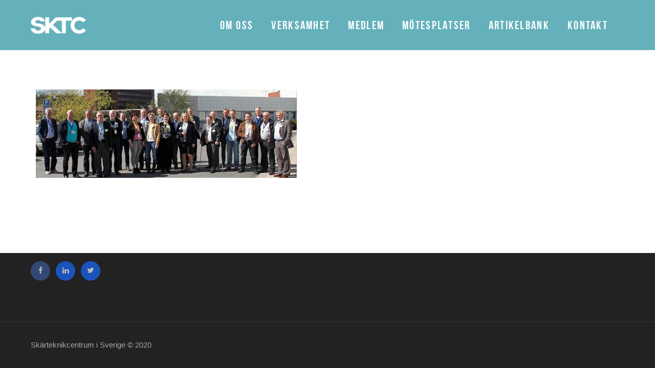

--- FILE ---
content_type: text/html; charset=UTF-8
request_url: https://sktc.se/medlemmar/stf/
body_size: 16520
content:
<!DOCTYPE html>
<html lang="sv-SE">
<head>
	<meta charset="UTF-8">

			<meta name="viewport" content="width=device-width, height=device-height, initial-scale=1.0">
	
	
	<link rel="profile" href="https://gmpg.org/xfn/11">
	<link rel="pingback" href="https://sktc.se/xmlrpc.php">
	<meta name='robots' content='index, follow, max-image-preview:large, max-snippet:-1, max-video-preview:-1'/>

	<!-- This site is optimized with the Yoast SEO plugin v26.7 - https://yoast.com/wordpress/plugins/seo/ -->
	<title>Styrelserådet - Skärteknikcentrum Sverige</title>
	<link rel="canonical" href="https://sktc.se/medlemmar/stf/"/>
	<meta property="og:locale" content="sv_SE"/>
	<meta property="og:type" content="article"/>
	<meta property="og:title" content="Styrelserådet - Skärteknikcentrum Sverige"/>
	<meta property="og:description" content="Styrelserådet"/>
	<meta property="og:url" content="https://sktc.se/medlemmar/stf/"/>
	<meta property="og:site_name" content="Skärteknikcentrum Sverige"/>
	<meta property="article:modified_time" content="2018-01-24T12:54:47+00:00"/>
	<meta property="og:image" content="https://sktc.se/medlemmar/stf"/>
	<meta property="og:image:width" content="1920"/>
	<meta property="og:image:height" content="650"/>
	<meta property="og:image:type" content="image/jpeg"/>
	<meta name="twitter:card" content="summary_large_image"/>
	<script type="application/ld+json" class="yoast-schema-graph">{"@context":"https://schema.org","@graph":[{"@type":"WebPage","@id":"https://sktc.se/medlemmar/stf/","url":"https://sktc.se/medlemmar/stf/","name":"Styrelserådet - Skärteknikcentrum Sverige","isPartOf":{"@id":"https://sktc.se/#website"},"primaryImageOfPage":{"@id":"https://sktc.se/medlemmar/stf/#primaryimage"},"image":{"@id":"https://sktc.se/medlemmar/stf/#primaryimage"},"thumbnailUrl":"https://sktc.se/wp-content/uploads/2018/01/stf.jpg","datePublished":"2018-01-08T15:21:19+00:00","dateModified":"2018-01-24T12:54:47+00:00","breadcrumb":{"@id":"https://sktc.se/medlemmar/stf/#breadcrumb"},"inLanguage":"sv-SE","potentialAction":[{"@type":"ReadAction","target":["https://sktc.se/medlemmar/stf/"]}]},{"@type":"ImageObject","inLanguage":"sv-SE","@id":"https://sktc.se/medlemmar/stf/#primaryimage","url":"https://sktc.se/wp-content/uploads/2018/01/stf.jpg","contentUrl":"https://sktc.se/wp-content/uploads/2018/01/stf.jpg","width":1920,"height":650,"caption":"Styrelserådet"},{"@type":"BreadcrumbList","@id":"https://sktc.se/medlemmar/stf/#breadcrumb","itemListElement":[{"@type":"ListItem","position":1,"name":"Home","item":"https://sktc.se/"},{"@type":"ListItem","position":2,"name":"Medlemmar","item":"https://sktc.se/medlemmar/"},{"@type":"ListItem","position":3,"name":"Styrelserådet"}]},{"@type":"WebSite","@id":"https://sktc.se/#website","url":"https://sktc.se/","name":"Skärteknikcentrum Sverige","description":"Arbetar nationellt. Förankrar lokalt. Branschens framtid i fokus.","publisher":{"@id":"https://sktc.se/#organization"},"potentialAction":[{"@type":"SearchAction","target":{"@type":"EntryPoint","urlTemplate":"https://sktc.se/?s={search_term_string}"},"query-input":{"@type":"PropertyValueSpecification","valueRequired":true,"valueName":"search_term_string"}}],"inLanguage":"sv-SE"},{"@type":"Organization","@id":"https://sktc.se/#organization","name":"Skärteknikcentrum Sverige","url":"https://sktc.se/","logo":{"@type":"ImageObject","inLanguage":"sv-SE","@id":"https://sktc.se/#/schema/logo/image/","url":"https://sktc.se/wp-content/uploads/2017/04/logo1.png","contentUrl":"https://sktc.se/wp-content/uploads/2017/04/logo1.png","width":198,"height":61,"caption":"Skärteknikcentrum Sverige"},"image":{"@id":"https://sktc.se/#/schema/logo/image/"}}]}</script>
	<!-- / Yoast SEO plugin. -->


<link rel='dns-prefetch' href='//fonts.googleapis.com'/>
<link rel="alternate" type="application/rss+xml" title="Skärteknikcentrum Sverige &raquo; Webbflöde" href="https://sktc.se/feed/"/>
<link rel="alternate" title="oEmbed (JSON)" type="application/json+oembed" href="https://sktc.se/wp-json/oembed/1.0/embed?url=https%3A%2F%2Fsktc.se%2Fmedlemmar%2Fstf%2F"/>
<link rel="alternate" title="oEmbed (XML)" type="text/xml+oembed" href="https://sktc.se/wp-json/oembed/1.0/embed?url=https%3A%2F%2Fsktc.se%2Fmedlemmar%2Fstf%2F&#038;format=xml"/>
		<!-- This site uses the Google Analytics by MonsterInsights plugin v9.11.1 - Using Analytics tracking - https://www.monsterinsights.com/ -->
		<!-- Observera: MonsterInsights är för närvarande inte konfigurerat på denna webbplats. Webbplatsägaren måste autentisera med Google Analytics i MonsterInsights inställningspanel. -->
					<!-- No tracking code set -->
				<!-- / Google Analytics by MonsterInsights -->
		<style id='wp-img-auto-sizes-contain-inline-css' type='text/css'>
img:is([sizes=auto i],[sizes^="auto," i]){contain-intrinsic-size:3000px 1500px}
/*# sourceURL=wp-img-auto-sizes-contain-inline-css */
</style>
<link rel='stylesheet' id='beeteam_front_fontawsome_css-css' href='https://sktc.se/wp-content/plugins/ultimate-layouts-vc/assets/front-end/fontawesome/css/font-awesome.min.css?ver=2.2.0' type='text/css' media='all'/>
<link rel='stylesheet' id='beeteam_front_animate_css-css' href='https://sktc.se/wp-content/plugins/ultimate-layouts-vc/assets/front-end/animate.css?ver=2.2.0' type='text/css' media='all'/>
<link rel='stylesheet' id='beeteam_front_slick_css-css' href='https://sktc.se/wp-content/plugins/ultimate-layouts-vc/assets/front-end/slick/slick.css?ver=2.2.0' type='text/css' media='all'/>
<link rel='stylesheet' id='beeteam_front_loadawsome_css-css' href='https://sktc.se/wp-content/plugins/ultimate-layouts-vc/assets/front-end/loaders.css?ver=2.2.0' type='text/css' media='all'/>
<link rel='stylesheet' id='beeteam_front_priority_css-css' href='https://sktc.se/wp-content/plugins/ultimate-layouts-vc/assets/front-end/priority-navigation/priority-nav-core.css?ver=2.2.0' type='text/css' media='all'/>
<link rel='stylesheet' id='beeteam_front_hover_css-css' href='https://sktc.se/wp-content/plugins/ultimate-layouts-vc/assets/front-end/hover-css/hover.css?ver=2.2.0' type='text/css' media='all'/>
<link rel='stylesheet' id='beeteam_front_pagination_css-css' href='https://sktc.se/wp-content/plugins/ultimate-layouts-vc/assets/front-end/pagination/pagination.css?ver=2.2.0' type='text/css' media='all'/>
<link rel='stylesheet' id='beeteam_front_malihu_css-css' href='https://sktc.se/wp-content/plugins/ultimate-layouts-vc/assets/front-end/malihuscroll/jquery.mCustomScrollbar.min.css?ver=2.2.0' type='text/css' media='all'/>
<link rel='stylesheet' id='twb-open-sans-css' href='https://fonts.googleapis.com/css?family=Open+Sans%3A300%2C400%2C500%2C600%2C700%2C800&#038;display=swap&#038;ver=6.9' type='text/css' media='all'/>
<link rel='stylesheet' id='twbbwg-global-css' href='https://sktc.se/wp-content/plugins/photo-gallery/booster/assets/css/global.css?ver=1.0.0' type='text/css' media='all'/>
<style id='wp-emoji-styles-inline-css' type='text/css'>

	img.wp-smiley, img.emoji {
		display: inline !important;
		border: none !important;
		box-shadow: none !important;
		height: 1em !important;
		width: 1em !important;
		margin: 0 0.07em !important;
		vertical-align: -0.1em !important;
		background: none !important;
		padding: 0 !important;
	}
/*# sourceURL=wp-emoji-styles-inline-css */
</style>
<style id='wp-block-library-inline-css' type='text/css'>
:root{--wp-block-synced-color:#7a00df;--wp-block-synced-color--rgb:122,0,223;--wp-bound-block-color:var(--wp-block-synced-color);--wp-editor-canvas-background:#ddd;--wp-admin-theme-color:#007cba;--wp-admin-theme-color--rgb:0,124,186;--wp-admin-theme-color-darker-10:#006ba1;--wp-admin-theme-color-darker-10--rgb:0,107,160.5;--wp-admin-theme-color-darker-20:#005a87;--wp-admin-theme-color-darker-20--rgb:0,90,135;--wp-admin-border-width-focus:2px}@media (min-resolution:192dpi){:root{--wp-admin-border-width-focus:1.5px}}.wp-element-button{cursor:pointer}:root .has-very-light-gray-background-color{background-color:#eee}:root .has-very-dark-gray-background-color{background-color:#313131}:root .has-very-light-gray-color{color:#eee}:root .has-very-dark-gray-color{color:#313131}:root .has-vivid-green-cyan-to-vivid-cyan-blue-gradient-background{background:linear-gradient(135deg,#00d084,#0693e3)}:root .has-purple-crush-gradient-background{background:linear-gradient(135deg,#34e2e4,#4721fb 50%,#ab1dfe)}:root .has-hazy-dawn-gradient-background{background:linear-gradient(135deg,#faaca8,#dad0ec)}:root .has-subdued-olive-gradient-background{background:linear-gradient(135deg,#fafae1,#67a671)}:root .has-atomic-cream-gradient-background{background:linear-gradient(135deg,#fdd79a,#004a59)}:root .has-nightshade-gradient-background{background:linear-gradient(135deg,#330968,#31cdcf)}:root .has-midnight-gradient-background{background:linear-gradient(135deg,#020381,#2874fc)}:root{--wp--preset--font-size--normal:16px;--wp--preset--font-size--huge:42px}.has-regular-font-size{font-size:1em}.has-larger-font-size{font-size:2.625em}.has-normal-font-size{font-size:var(--wp--preset--font-size--normal)}.has-huge-font-size{font-size:var(--wp--preset--font-size--huge)}.has-text-align-center{text-align:center}.has-text-align-left{text-align:left}.has-text-align-right{text-align:right}.has-fit-text{white-space:nowrap!important}#end-resizable-editor-section{display:none}.aligncenter{clear:both}.items-justified-left{justify-content:flex-start}.items-justified-center{justify-content:center}.items-justified-right{justify-content:flex-end}.items-justified-space-between{justify-content:space-between}.screen-reader-text{border:0;clip-path:inset(50%);height:1px;margin:-1px;overflow:hidden;padding:0;position:absolute;width:1px;word-wrap:normal!important}.screen-reader-text:focus{background-color:#ddd;clip-path:none;color:#444;display:block;font-size:1em;height:auto;left:5px;line-height:normal;padding:15px 23px 14px;text-decoration:none;top:5px;width:auto;z-index:100000}html :where(.has-border-color){border-style:solid}html :where([style*=border-top-color]){border-top-style:solid}html :where([style*=border-right-color]){border-right-style:solid}html :where([style*=border-bottom-color]){border-bottom-style:solid}html :where([style*=border-left-color]){border-left-style:solid}html :where([style*=border-width]){border-style:solid}html :where([style*=border-top-width]){border-top-style:solid}html :where([style*=border-right-width]){border-right-style:solid}html :where([style*=border-bottom-width]){border-bottom-style:solid}html :where([style*=border-left-width]){border-left-style:solid}html :where(img[class*=wp-image-]){height:auto;max-width:100%}:where(figure){margin:0 0 1em}html :where(.is-position-sticky){--wp-admin--admin-bar--position-offset:var(--wp-admin--admin-bar--height,0px)}@media screen and (max-width:600px){html :where(.is-position-sticky){--wp-admin--admin-bar--position-offset:0px}}

/*# sourceURL=wp-block-library-inline-css */
</style><style id='global-styles-inline-css' type='text/css'>
:root{--wp--preset--aspect-ratio--square: 1;--wp--preset--aspect-ratio--4-3: 4/3;--wp--preset--aspect-ratio--3-4: 3/4;--wp--preset--aspect-ratio--3-2: 3/2;--wp--preset--aspect-ratio--2-3: 2/3;--wp--preset--aspect-ratio--16-9: 16/9;--wp--preset--aspect-ratio--9-16: 9/16;--wp--preset--color--black: #000000;--wp--preset--color--cyan-bluish-gray: #abb8c3;--wp--preset--color--white: #ffffff;--wp--preset--color--pale-pink: #f78da7;--wp--preset--color--vivid-red: #cf2e2e;--wp--preset--color--luminous-vivid-orange: #ff6900;--wp--preset--color--luminous-vivid-amber: #fcb900;--wp--preset--color--light-green-cyan: #7bdcb5;--wp--preset--color--vivid-green-cyan: #00d084;--wp--preset--color--pale-cyan-blue: #8ed1fc;--wp--preset--color--vivid-cyan-blue: #0693e3;--wp--preset--color--vivid-purple: #9b51e0;--wp--preset--gradient--vivid-cyan-blue-to-vivid-purple: linear-gradient(135deg,rgb(6,147,227) 0%,rgb(155,81,224) 100%);--wp--preset--gradient--light-green-cyan-to-vivid-green-cyan: linear-gradient(135deg,rgb(122,220,180) 0%,rgb(0,208,130) 100%);--wp--preset--gradient--luminous-vivid-amber-to-luminous-vivid-orange: linear-gradient(135deg,rgb(252,185,0) 0%,rgb(255,105,0) 100%);--wp--preset--gradient--luminous-vivid-orange-to-vivid-red: linear-gradient(135deg,rgb(255,105,0) 0%,rgb(207,46,46) 100%);--wp--preset--gradient--very-light-gray-to-cyan-bluish-gray: linear-gradient(135deg,rgb(238,238,238) 0%,rgb(169,184,195) 100%);--wp--preset--gradient--cool-to-warm-spectrum: linear-gradient(135deg,rgb(74,234,220) 0%,rgb(151,120,209) 20%,rgb(207,42,186) 40%,rgb(238,44,130) 60%,rgb(251,105,98) 80%,rgb(254,248,76) 100%);--wp--preset--gradient--blush-light-purple: linear-gradient(135deg,rgb(255,206,236) 0%,rgb(152,150,240) 100%);--wp--preset--gradient--blush-bordeaux: linear-gradient(135deg,rgb(254,205,165) 0%,rgb(254,45,45) 50%,rgb(107,0,62) 100%);--wp--preset--gradient--luminous-dusk: linear-gradient(135deg,rgb(255,203,112) 0%,rgb(199,81,192) 50%,rgb(65,88,208) 100%);--wp--preset--gradient--pale-ocean: linear-gradient(135deg,rgb(255,245,203) 0%,rgb(182,227,212) 50%,rgb(51,167,181) 100%);--wp--preset--gradient--electric-grass: linear-gradient(135deg,rgb(202,248,128) 0%,rgb(113,206,126) 100%);--wp--preset--gradient--midnight: linear-gradient(135deg,rgb(2,3,129) 0%,rgb(40,116,252) 100%);--wp--preset--font-size--small: 13px;--wp--preset--font-size--medium: 20px;--wp--preset--font-size--large: 36px;--wp--preset--font-size--x-large: 42px;--wp--preset--spacing--20: 0.44rem;--wp--preset--spacing--30: 0.67rem;--wp--preset--spacing--40: 1rem;--wp--preset--spacing--50: 1.5rem;--wp--preset--spacing--60: 2.25rem;--wp--preset--spacing--70: 3.38rem;--wp--preset--spacing--80: 5.06rem;--wp--preset--shadow--natural: 6px 6px 9px rgba(0, 0, 0, 0.2);--wp--preset--shadow--deep: 12px 12px 50px rgba(0, 0, 0, 0.4);--wp--preset--shadow--sharp: 6px 6px 0px rgba(0, 0, 0, 0.2);--wp--preset--shadow--outlined: 6px 6px 0px -3px rgb(255, 255, 255), 6px 6px rgb(0, 0, 0);--wp--preset--shadow--crisp: 6px 6px 0px rgb(0, 0, 0);}:where(.is-layout-flex){gap: 0.5em;}:where(.is-layout-grid){gap: 0.5em;}body .is-layout-flex{display: flex;}.is-layout-flex{flex-wrap: wrap;align-items: center;}.is-layout-flex > :is(*, div){margin: 0;}body .is-layout-grid{display: grid;}.is-layout-grid > :is(*, div){margin: 0;}:where(.wp-block-columns.is-layout-flex){gap: 2em;}:where(.wp-block-columns.is-layout-grid){gap: 2em;}:where(.wp-block-post-template.is-layout-flex){gap: 1.25em;}:where(.wp-block-post-template.is-layout-grid){gap: 1.25em;}.has-black-color{color: var(--wp--preset--color--black) !important;}.has-cyan-bluish-gray-color{color: var(--wp--preset--color--cyan-bluish-gray) !important;}.has-white-color{color: var(--wp--preset--color--white) !important;}.has-pale-pink-color{color: var(--wp--preset--color--pale-pink) !important;}.has-vivid-red-color{color: var(--wp--preset--color--vivid-red) !important;}.has-luminous-vivid-orange-color{color: var(--wp--preset--color--luminous-vivid-orange) !important;}.has-luminous-vivid-amber-color{color: var(--wp--preset--color--luminous-vivid-amber) !important;}.has-light-green-cyan-color{color: var(--wp--preset--color--light-green-cyan) !important;}.has-vivid-green-cyan-color{color: var(--wp--preset--color--vivid-green-cyan) !important;}.has-pale-cyan-blue-color{color: var(--wp--preset--color--pale-cyan-blue) !important;}.has-vivid-cyan-blue-color{color: var(--wp--preset--color--vivid-cyan-blue) !important;}.has-vivid-purple-color{color: var(--wp--preset--color--vivid-purple) !important;}.has-black-background-color{background-color: var(--wp--preset--color--black) !important;}.has-cyan-bluish-gray-background-color{background-color: var(--wp--preset--color--cyan-bluish-gray) !important;}.has-white-background-color{background-color: var(--wp--preset--color--white) !important;}.has-pale-pink-background-color{background-color: var(--wp--preset--color--pale-pink) !important;}.has-vivid-red-background-color{background-color: var(--wp--preset--color--vivid-red) !important;}.has-luminous-vivid-orange-background-color{background-color: var(--wp--preset--color--luminous-vivid-orange) !important;}.has-luminous-vivid-amber-background-color{background-color: var(--wp--preset--color--luminous-vivid-amber) !important;}.has-light-green-cyan-background-color{background-color: var(--wp--preset--color--light-green-cyan) !important;}.has-vivid-green-cyan-background-color{background-color: var(--wp--preset--color--vivid-green-cyan) !important;}.has-pale-cyan-blue-background-color{background-color: var(--wp--preset--color--pale-cyan-blue) !important;}.has-vivid-cyan-blue-background-color{background-color: var(--wp--preset--color--vivid-cyan-blue) !important;}.has-vivid-purple-background-color{background-color: var(--wp--preset--color--vivid-purple) !important;}.has-black-border-color{border-color: var(--wp--preset--color--black) !important;}.has-cyan-bluish-gray-border-color{border-color: var(--wp--preset--color--cyan-bluish-gray) !important;}.has-white-border-color{border-color: var(--wp--preset--color--white) !important;}.has-pale-pink-border-color{border-color: var(--wp--preset--color--pale-pink) !important;}.has-vivid-red-border-color{border-color: var(--wp--preset--color--vivid-red) !important;}.has-luminous-vivid-orange-border-color{border-color: var(--wp--preset--color--luminous-vivid-orange) !important;}.has-luminous-vivid-amber-border-color{border-color: var(--wp--preset--color--luminous-vivid-amber) !important;}.has-light-green-cyan-border-color{border-color: var(--wp--preset--color--light-green-cyan) !important;}.has-vivid-green-cyan-border-color{border-color: var(--wp--preset--color--vivid-green-cyan) !important;}.has-pale-cyan-blue-border-color{border-color: var(--wp--preset--color--pale-cyan-blue) !important;}.has-vivid-cyan-blue-border-color{border-color: var(--wp--preset--color--vivid-cyan-blue) !important;}.has-vivid-purple-border-color{border-color: var(--wp--preset--color--vivid-purple) !important;}.has-vivid-cyan-blue-to-vivid-purple-gradient-background{background: var(--wp--preset--gradient--vivid-cyan-blue-to-vivid-purple) !important;}.has-light-green-cyan-to-vivid-green-cyan-gradient-background{background: var(--wp--preset--gradient--light-green-cyan-to-vivid-green-cyan) !important;}.has-luminous-vivid-amber-to-luminous-vivid-orange-gradient-background{background: var(--wp--preset--gradient--luminous-vivid-amber-to-luminous-vivid-orange) !important;}.has-luminous-vivid-orange-to-vivid-red-gradient-background{background: var(--wp--preset--gradient--luminous-vivid-orange-to-vivid-red) !important;}.has-very-light-gray-to-cyan-bluish-gray-gradient-background{background: var(--wp--preset--gradient--very-light-gray-to-cyan-bluish-gray) !important;}.has-cool-to-warm-spectrum-gradient-background{background: var(--wp--preset--gradient--cool-to-warm-spectrum) !important;}.has-blush-light-purple-gradient-background{background: var(--wp--preset--gradient--blush-light-purple) !important;}.has-blush-bordeaux-gradient-background{background: var(--wp--preset--gradient--blush-bordeaux) !important;}.has-luminous-dusk-gradient-background{background: var(--wp--preset--gradient--luminous-dusk) !important;}.has-pale-ocean-gradient-background{background: var(--wp--preset--gradient--pale-ocean) !important;}.has-electric-grass-gradient-background{background: var(--wp--preset--gradient--electric-grass) !important;}.has-midnight-gradient-background{background: var(--wp--preset--gradient--midnight) !important;}.has-small-font-size{font-size: var(--wp--preset--font-size--small) !important;}.has-medium-font-size{font-size: var(--wp--preset--font-size--medium) !important;}.has-large-font-size{font-size: var(--wp--preset--font-size--large) !important;}.has-x-large-font-size{font-size: var(--wp--preset--font-size--x-large) !important;}
/*# sourceURL=global-styles-inline-css */
</style>

<style id='classic-theme-styles-inline-css' type='text/css'>
/*! This file is auto-generated */
.wp-block-button__link{color:#fff;background-color:#32373c;border-radius:9999px;box-shadow:none;text-decoration:none;padding:calc(.667em + 2px) calc(1.333em + 2px);font-size:1.125em}.wp-block-file__button{background:#32373c;color:#fff;text-decoration:none}
/*# sourceURL=/wp-includes/css/classic-themes.min.css */
</style>
<link rel='stylesheet' id='dashicons-css' href='https://sktc.se/wp-includes/css/dashicons.min.css?ver=6.9' type='text/css' media='all'/>
<link rel='stylesheet' id='admin-bar-css' href='https://sktc.se/wp-includes/css/admin-bar.min.css?ver=6.9' type='text/css' media='all'/>
<style id='admin-bar-inline-css' type='text/css'>

    /* Hide CanvasJS credits for P404 charts specifically */
    #p404RedirectChart .canvasjs-chart-credit {
        display: none !important;
    }
    
    #p404RedirectChart canvas {
        border-radius: 6px;
    }

    .p404-redirect-adminbar-weekly-title {
        font-weight: bold;
        font-size: 14px;
        color: #fff;
        margin-bottom: 6px;
    }

    #wpadminbar #wp-admin-bar-p404_free_top_button .ab-icon:before {
        content: "\f103";
        color: #dc3545;
        top: 3px;
    }
    
    #wp-admin-bar-p404_free_top_button .ab-item {
        min-width: 80px !important;
        padding: 0px !important;
    }
    
    /* Ensure proper positioning and z-index for P404 dropdown */
    .p404-redirect-adminbar-dropdown-wrap { 
        min-width: 0; 
        padding: 0;
        position: static !important;
    }
    
    #wpadminbar #wp-admin-bar-p404_free_top_button_dropdown {
        position: static !important;
    }
    
    #wpadminbar #wp-admin-bar-p404_free_top_button_dropdown .ab-item {
        padding: 0 !important;
        margin: 0 !important;
    }
    
    .p404-redirect-dropdown-container {
        min-width: 340px;
        padding: 18px 18px 12px 18px;
        background: #23282d !important;
        color: #fff;
        border-radius: 12px;
        box-shadow: 0 8px 32px rgba(0,0,0,0.25);
        margin-top: 10px;
        position: relative !important;
        z-index: 999999 !important;
        display: block !important;
        border: 1px solid #444;
    }
    
    /* Ensure P404 dropdown appears on hover */
    #wpadminbar #wp-admin-bar-p404_free_top_button .p404-redirect-dropdown-container { 
        display: none !important;
    }
    
    #wpadminbar #wp-admin-bar-p404_free_top_button:hover .p404-redirect-dropdown-container { 
        display: block !important;
    }
    
    #wpadminbar #wp-admin-bar-p404_free_top_button:hover #wp-admin-bar-p404_free_top_button_dropdown .p404-redirect-dropdown-container {
        display: block !important;
    }
    
    .p404-redirect-card {
        background: #2c3338;
        border-radius: 8px;
        padding: 18px 18px 12px 18px;
        box-shadow: 0 2px 8px rgba(0,0,0,0.07);
        display: flex;
        flex-direction: column;
        align-items: flex-start;
        border: 1px solid #444;
    }
    
    .p404-redirect-btn {
        display: inline-block;
        background: #dc3545;
        color: #fff !important;
        font-weight: bold;
        padding: 5px 22px;
        border-radius: 8px;
        text-decoration: none;
        font-size: 17px;
        transition: background 0.2s, box-shadow 0.2s;
        margin-top: 8px;
        box-shadow: 0 2px 8px rgba(220,53,69,0.15);
        text-align: center;
        line-height: 1.6;
    }
    
    .p404-redirect-btn:hover {
        background: #c82333;
        color: #fff !important;
        box-shadow: 0 4px 16px rgba(220,53,69,0.25);
    }
    
    /* Prevent conflicts with other admin bar dropdowns */
    #wpadminbar .ab-top-menu > li:hover > .ab-item,
    #wpadminbar .ab-top-menu > li.hover > .ab-item {
        z-index: auto;
    }
    
    #wpadminbar #wp-admin-bar-p404_free_top_button:hover > .ab-item {
        z-index: 999998 !important;
    }
    
/*# sourceURL=admin-bar-inline-css */
</style>
<link rel='stylesheet' id='bwg_fonts-css' href='https://sktc.se/wp-content/plugins/photo-gallery/css/bwg-fonts/fonts.css?ver=0.0.1' type='text/css' media='all'/>
<link rel='stylesheet' id='sumoselect-css' href='https://sktc.se/wp-content/plugins/photo-gallery/css/sumoselect.min.css?ver=3.4.6' type='text/css' media='all'/>
<link rel='stylesheet' id='mCustomScrollbar-css' href='https://sktc.se/wp-content/plugins/photo-gallery/css/jquery.mCustomScrollbar.min.css?ver=3.1.5' type='text/css' media='all'/>
<link rel='stylesheet' id='bwg_googlefonts-css' href='https://fonts.googleapis.com/css?family=Ubuntu&#038;subset=greek,latin,greek-ext,vietnamese,cyrillic-ext,latin-ext,cyrillic' type='text/css' media='all'/>
<link rel='stylesheet' id='bwg_frontend-css' href='https://sktc.se/wp-content/plugins/photo-gallery/css/styles.min.css?ver=1.8.35' type='text/css' media='all'/>
<link rel='stylesheet' id='smart-grid-css' href='https://sktc.se/wp-content/plugins/smart-grid-gallery/includes/dist/sgg.min.css?ver=6.9' type='text/css' media='all'/>
<link rel='stylesheet' id='parent-style-css' href='https://sktc.se/wp-content/themes/mint/style.css?ver=6.9' type='text/css' media='all'/>
<link rel='stylesheet' id='tablepress-default-css' href='https://sktc.se/wp-content/plugins/tablepress/css/build/default.css?ver=3.2.6' type='text/css' media='all'/>
<link rel='stylesheet' id='bsf-Defaults-css' href='https://sktc.se/wp-content/uploads/smile_fonts/Defaults/Defaults.css?ver=3.19.9' type='text/css' media='all'/>
<link rel='stylesheet' id='mint_google_fonts-css' href='//fonts.googleapis.com/css?family=Roboto%3A400%2C400i%2C700%2C700i&#038;ver=6.9' type='text/css' media='all'/>
<link rel='stylesheet' id='mint_fonts-css' href='https://sktc.se/wp-content/themes/mint/assets/fonts/bebasneue.css?ver=6.9' type='text/css' media='all'/>
<link rel='stylesheet' id='mint_style-css' href='https://sktc.se/wp-content/themes/mint-child/style.css?ver=6.9' type='text/css' media='all'/>
<style id='mint_style-inline-css' type='text/css'>
html {
	}

body {
	font-family:Arial, Helvetica, sans-serif;font-weight:400;font-size:17px;line-height:30px;color:#3a3a3a;}

	a,
	blockquote cite,
	.add-menu .menu-item .current-menu-ancestor>a,
	.add-menu .menu-item .current-menu-item>a,
	.add-menu .menu-item .menu-item:hover>a,
	.bottom-footer-menu .current-menu-ancestor>a,
	.bottom-footer-menu .current-menu-item>a,
	.bottom-footer-menu a:hover,
	.main-menu .menu-item .current-menu-ancestor>a,
	.main-menu .menu-item .current-menu-item>a,
	.main-menu .menu-item .menu-item:hover>a,
	.top-header-menu .current-menu-ancestor>a,
	.top-header-menu .current-menu-item>a,
	.top-header-menu a:hover,
	label[for]._focus,
	label[for]:hover,
	.button._o:hover,
	button._o:hover,
	input[type=button]._o:hover,
	input[type=reset]._o:hover,
	input[type=submit]._o:hover,
	.product_list_widget a:hover,
	.theme-widget.widget_archive._sidebar a:hover,
	.theme-widget.widget_categories._sidebar a:hover,
	.theme-widget.widget_layered_nav._sidebar a:hover,
	.theme-widget.widget_meta._sidebar a:hover,
	.theme-widget.widget_nav_menu._sidebar a:hover,
	.theme-widget.widget_pages._sidebar a:hover,
	.theme-widget.widget_product_categories .current-cat a,
	.theme-widget.widget_product_categories._sidebar a:hover,
	.theme-widget.widget_recent_comments._sidebar a:hover,
	.theme-widget.widget_recent_entries._sidebar a:hover,
	.theme-widget.widget_text._sidebar a:hover,
	.theme-widget.widget_price_filter button,
	.product_list_widget .amount,
	.widget_shopping_cart_content .total .amount,
	.comment-respond .stars a.active,
	.theme-comments__nav a:hover,
	.tooltip:hover .tooltip__title,
	.no-results-page__label,
	.post-standard__link:hover,
	.post-boxed__title-link:hover,
	.post-pagination a:hover,
	a:hover .post-nav__title,
	.posts-nav__list-item a:hover,
	.projects-categories__link._active,
	.wc-form .stars a.active,
	.project-card:not(._has-animation):hover .project-card__title,
	.products-list-pagination a:hover,
	.products-table__item-column._product a:hover,
	.product-card__price,
	.product-card__quick-view,
	.product-tile__price,
	.product-tile__quick-view,
	.product-page__price,
	.product-page__add-to-cart .woocommerce-variation-price .price,
	.checkout-billing .stars a.active,
	.checkout-shipping .stars a.active,
	.product-page-meta__item-desc a:hover,
	.checkout-payment ul label a,
	.flex-direction-nav .flex-next,
	.flex-direction-nav .flex-prev,
	.lwa__links a:hover,
	.vc_tta-accordion.vc_tta-style-outline.vc_tta-shape-square.vc_tta-color-black .vc_tta-panel .vc_tta-panel-title>a:hover,
	.aio-icon-component .aio-icon,
	.stats-block .stats-number,
	.ult_design_1 .ult_price_body_block .ult_price_body .ult_price_figure,
	.grid-item__title a:hover,
	.arrow-down,
	.arrow-left,
	.arrow-right,
	.arrow-up,
	.hamburger:not(._light)._close:after,
	.hamburger:not(._light)._close:before
	{
		color: #64b1bb;
	}

	.stats-block .counter_prefix,
	.stats-block .counter_suffix
	{
		color: #64b1bb !important;
	}

	::-moz-selection {
		background-color: #64b1bb;
	}

	::selection {
		background-color: #64b1bb;
	}

	.button,
	button,
	input[type=button],
	input[type=reset],
	input[type=submit],
	.add-menu a:after,
	.main-menu a:after,
	.inline-module__label,
	.popup._accent,
	.theme-widget.widget_layered_nav .chosen a:hover:before,
	.popup__half._right,
	.theme-widget.widget_product_tag_cloud a:hover,
	.theme-widget.widget_tag_cloud a:hover,
	.theme-widget.widget_layered_nav_filters a:hover,
	.tooltip__content,
	.search-results-card__label,
	.go-to-top:hover,
	.post-standard._quote,
	.post-boxed__categories a,
	.post-grid__categories a,
	.post-masonry__categories a,
	.post-metro__categories a,
	.post-standard__categories a,
	.post-grid._quote,
	.post-grid__img-wrapper:after,
	.post-masonry._quote,
	.post-masonry__img-wrapper:after,
	.post-boxed._quote,
	.post-boxed__img-wrapper:after,
	.post-single__tags a:hover,
	.project-card._animation_5 .project-card__img-wrapper:after,
	.project-card._animation_5 .project-card__img-wrapper:before,
	.project-card._animation_5:after,
	.project-card._animation_5:before,
	.project-card._animation_6 .project-card__content,
	.preload:not(.pace-done),
	.ui-slider .ui-slider-range,
	.vc_toggle_round .vc_toggle_icon,
	.vc_toggle_round.vc_toggle_color_inverted .vc_toggle_icon::after,
	.vc_toggle_round.vc_toggle_color_inverted .vc_toggle_icon::before,
	.vc_toggle_simple .vc_toggle_icon::after,
	.vc_toggle_simple .vc_toggle_icon::before,
	.ult-ib-effect-style1:after,
	.flip-box-wrap .flip_link a,
	.launch-demo a:after,
	a.vc_single_image-wrapper.prettyphoto:after,
	.aio-icon-component .aio-icon.circle,
	.aio-icon-component .aio-icon.square,
	.ubtn-bottom-bg .ubtn-hover,
	.ubtn-center-dg-bg .ubtn-hover,
	.ubtn-center-hz-bg .ubtn-hover,
	.ubtn-center-vt-bg .ubtn-hover,
	.ubtn-left-bg .ubtn-hover,
	.ubtn-right-bg .ubtn-hover,
	.ubtn-top-bg .ubtn-hover,
	.timeline-feature-item .timeline-dot,
	.timeline-wrapper .timeline-dot,
	.timeline-line o,
	.timeline-line z,
	.timeline-separator-text .sep-text,
	.dropcaps_7:first-letter,
	.dropcaps_7b:first-letter,
	.dropcaps_9:first-letter,
	.dropcaps_9b:first-letter,
	.ult_design_1.ult-cs-black .ult_pricing_table .ult_price_link .ult_price_action_button,
	.ult_design_1.ult-cs-blue .ult_pricing_table .ult_price_link .ult_price_action_button,
	.ult_design_1.ult-cs-gray .ult_pricing_table .ult_price_link .ult_price_action_button,
	.ult_design_1.ult-cs-green .ult_pricing_table .ult_price_link .ult_price_action_button,
	.ult_design_1.ult-cs-red .ult_pricing_table .ult_price_link .ult_price_action_button,
	.ult_design_1.ult-cs-yellow .ult_pricing_table .ult_price_link .ult_price_action_button,
	.ult_featured.ult_design_1 .ult_pricing_table:before,
	.ult_design_4 .ult_pricing_table .ult_price_link .ult_price_action_button,
	.ult-cs-black.ult_design_4 .ult_pricing_table .ult_price_link .ult_price_action_button,
	.grid-item__categories a,
	.team-member__social-link:hover,
	.theme-selection-accent
	{
		background-color: #64b1bb;
	}

	.uavc-icons .aio-icon:hover,
	.vc_row .uavc-icons .aio-icon:hover
	{
		background: #64b1bb !important;
	}

	.popup-menu a,
	.title-wrapper__subtitle a,
	.title-wrapper__subtitle span,
	.project-card._animation_3 .project-card__category,
	.project-card._animation_5 .project-card__category,
	.project-card._animation_9 .project-card__category,
	.team-member._card .team-member__subtitle-inner,
	.theme-underline,
	.theme-underline-bold
	{
		background-image: -webkit-linear-gradient(top, #64b1bb 0, #64b1bb 100%);
		background-image: linear-gradient(to bottom, #64b1bb 0, #64b1bb 100%);
	}

	.tooltip__content:after,
	.dropcaps_8:first-letter,
	.dropcaps_8b:first-letter,
	.team-member__content
	{
		border-top-color: #64b1bb;
	}

	.ult-cs-black.ult_design_4 .ult_pricing_table
	{
		border-top-color: #64b1bb !important;
	}

	.products-category__link:hover:after,
	.dropcaps_8:first-letter,
	.dropcaps_8b:first-letter,
	.vc_grid-filter.vc_grid-filter-default>.vc_grid-filter-item.vc_active
	{
		border-bottom-color: #64b1bb;
	}

	blockquote,
	input[type=date]:focus,
	input[type=datetime-local]:focus,
	input[type=datetime]:focus,
	input[type=email]:focus,
	input[type=month]:focus,
	input[type=number]:focus,
	input[type=password]:focus,
	input[type=search]:focus,
	input[type=tel]:focus,
	input[type=text]:focus,
	input[type=time]:focus,
	input[type=url]:focus,
	input[type=week]:focus,
	select:focus,
	textarea:focus,
	.vc_tta-accordion.vc_tta-style-outline.vc_tta-shape-square.vc_tta-color-black .vc_active .vc_tta-panel-heading .vc_tta-controls-icon::after,
	.vc_tta-accordion.vc_tta-style-outline.vc_tta-shape-square.vc_tta-color-black .vc_active .vc_tta-panel-heading .vc_tta-controls-icon::before,
	.vc_tta-accordion.vc_tta-style-outline.vc_tta-shape-square.vc_tta-color-black .vc_tta-panel-heading:focus .vc_tta-controls-icon::after,
	.vc_tta-accordion.vc_tta-style-outline.vc_tta-shape-square.vc_tta-color-black .vc_tta-panel-heading:focus .vc_tta-controls-icon::before,
	.vc_tta-accordion.vc_tta-style-outline.vc_tta-shape-square.vc_tta-color-black .vc_tta-panel-heading:hover .vc_tta-controls-icon::after,
	.vc_tta-accordion.vc_tta-style-outline.vc_tta-shape-square.vc_tta-color-black .vc_tta-panel-heading:hover .vc_tta-controls-icon::before,
	.ui-slider .ui-slider-handle,
	.vc_toggle_round.vc_toggle_color_inverted .vc_toggle_icon,
	.vc_tta-accordion.vc_tta-style-outline.vc_tta-shape-square.vc_tta-color-black .vc_tta-controls-icon::after,
	.vc_tta-accordion.vc_tta-style-outline.vc_tta-shape-square.vc_tta-color-black .vc_tta-controls-icon::before,
	.vc_tta-tabs.vc_tta-style-outline.vc_tta-o-no-fill.vc_tta-color-black .vc_tta-tab.vc_active>a,
	.dropcaps_4:first-letter,
	.dropcaps_4b:first-letter
	{
		border-color: #64b1bb;
	}

	@media (min-width:768px) {
		.main-header._template8 {
			background-image: -webkit-linear-gradient(left,#fff 50%,#64b1bb 50%,#64b1bb 100%);
			background-image: linear-gradient(to right,#fff 50%,#64b1bb 50%,#64b1bb 100%)
		}

		.product-page-tabs__nav-link:after {
			background-color: #64b1bb;
		}
	}

	a:hover,
	.checkout-payment ul label a:hover,
	.theme-widget.widget_price_filter button:hover
	{
		color: #43909a;
	}

	.button:hover,
	button:hover,
	input[type=button]:hover,
	input[type=reset]:hover,
	input[type=submit]:hover,
	.search-results-card__label:hover,
	.post-standard__categories a:hover,
	.post-grid__categories a:hover,
	.post-masonry__categories a:hover,
	.post-metro__categories a:hover,
	.post-boxed__categories a:hover,
	.vc_toggle_round .vc_toggle_title:hover .vc_toggle_icon,
	.vc_toggle_round.vc_toggle_color_inverted .vc_toggle_title:hover .vc_toggle_icon::after,
	.vc_toggle_round.vc_toggle_color_inverted .vc_toggle_title:hover .vc_toggle_icon::before,
	.vc_toggle_simple .vc_toggle_title:hover .vc_toggle_icon::after,
	.vc_toggle_simple .vc_toggle_title:hover .vc_toggle_icon::before,
	.flip-box-wrap .flip_link a:hover,
	.ult_design_1.ult-cs-black .ult_pricing_table .ult_price_link .ult_price_action_button:hover,
	.ult_design_1.ult-cs-blue .ult_pricing_table .ult_price_link .ult_price_action_button:hover,
	.ult_design_1.ult-cs-gray .ult_pricing_table .ult_price_link .ult_price_action_button:hover,
	.ult_design_1.ult-cs-green .ult_pricing_table .ult_price_link .ult_price_action_button:hover,
	.ult_design_1.ult-cs-red .ult_pricing_table .ult_price_link .ult_price_action_button:hover,
	.ult_design_1.ult-cs-yellow .ult_pricing_table .ult_price_link .ult_price_action_button:hover,
	.ult-cs-black.ult_design_4 .ult_pricing_table .ult_price_link .ult_price_action_button:hover,
	.grid-item__categories a:hover
	{
		background-color: #43909a;
	}

	.vc_toggle_round.vc_toggle_color_inverted .vc_toggle_title:hover .vc_toggle_icon
	{
		border-color: #43909a;
	}


	@media (min-width: 1260px) {
		.top-header > .container,
		.main-header > .container {
			width:100%;
			padding-right:60px;
			padding-left:60px;
		}
	}

	
	@media (min-width: 1260px) {
		.main-footer > .container,
		.bottom-footer > .container {
			width:100%;
			max-width:1740px;
			padding-right:60px;
			padding-left:60px;
		}
	}

	
	.main-header:not(._fixed) {
		border-top-width:0;border-right-width:0;border-bottom-width:0;border-left-width:0;border-style:solid;border-color:rgba(255,255,255,1);	}

	.main-header:not(._fixed) .main-header__add-menu {
			}

	.main-header:not(._fixed) .main-header__logo-wrapper {
			}

	.main-header:not(._fixed) .main-header__main-menu {
			}

	.main-header:not(._fixed) .main-header__modules,
	.main-header:not(._fixed) .main-header__mobile-menu,
	.main-header._template8 .main-header__modules {
			}

	.popup._mobile-menu,
	.popup._popup-menu .popup__half._left {
		background-color:#000000;background-image:url(https://sktc.se/wp-content/uploads/2017/04/mobmeny.jpg);	}

.main-content-wrapper {
	border-top-width:0;border-right-width:0;border-bottom-width:0;border-left-width:0;border-style:solid;border-color:inherit;}

	.main-footer {
		border-top-width:0;border-right-width:0;border-bottom-width:1px;border-left-width:0;border-style:solid;border-color:#333333;background-color:#222222;	}

	.main-footer .widget__h {
			}


	.bottom-footer {
		border-top-width:0;border-right-width:0;border-bottom-width:0;border-left-width:0;border-style:solid;border-color:inherit;	}

	.bottom-footer .inline-module__text,
	.bottom-footer .inline-module__menu,
	.bottom-footer .inline-module__link {
			}


fixed-bg-column {
    max-width: 1024px !important;
}

article.mec-single-event {
    padding-top: 60px;
}

.justified-gallery .sgg-caption span {
    line-height: 60px;
}

.theme-widget._popup {
    width: 100%;
}

.post-boxed__content {
    min-height: 450px;
}

.post-boxed__categories a:hover {
    background-color: #fff !important;
}

.main-header {
    background-color: #64b1bb;
}

.main-header__modules {
    padding-left: 0px;
    padding-right: 10px;
}

.main-menu>.menu-item>a {
    font-size: 1.35em;
}

.popup._fullscreen._accent.js-popup._visible {
    background-color: #000;
    opacity: 0.9;
}

.popup .search-form__input {
    color: #64b1bb !important;
}

.main-menu .sub-menu a {
    font-size: 14px;
}

.wc-message__content {
    background-color: #64b1bb;
}

h6.lwa__title._with-avatar {
    display: none;
}

img.avatar.avatar-100.photo.lwa__avatar {
    display: none;
}

.eapps-social-share-buttons-inner {
    padding-top: 20px;
}

.et-image-container {
    display: none;
}

.et-content-outer-wrap.et-clearfix {
    display: none;
}

.post-single__title {
    font-size: 46px;
    margin-bottom: -30px !important;
}

.et-ver-timeline-template-1 .et-link-button a {
    border: 2px solid #64b1bb;
    color: #64b1bb;
}

.et-ver-timeline-template-1 .et-link-button a:hover {
    background: #64b1bb;
}

.et-filter-template-1 ul li a.et-active-filter {
    background: #64b1bb;
}

.et-filter-template-1 ul li a:hover {
    background: #64b1bb;
}

.et-title a:hover {
    color: #64b1bb !important;
}

.et-ver-timeline-template-1 .et-title a {
    font-family: bebas_neue,Helvetica,Arial,sans-serif !important;
    font-size: 36px !important;
}

.et-ver-timeline-template-1 .et-content {
    font-family: Arial, Helvetica, sans-serif !important;
}

.post-single__meta {
    display: none;
}

.post-nav__title {
    font-size: 20px !important;
}

.ipt-uif-custom-material-custom .input-field label {
    text-transform: inherit;
}

.ipt-uif-custom-material-custom .ipt_uif_question label.ipt_uif_question_title {
    text-transform: inherit;
}

.ipt-uif-custom-material-custom [type="checkbox"] + label {
    text-transform: inherit;
}

.post-grid__meta {
    display: none;
}

li.woocommerce-MyAccount-navigation-link.woocommerce-MyAccount-navigation-link--orders.sswcmaat-Ordrar {
    display: none !important;
}

li.woocommerce-MyAccount-navigation-link.woocommerce-MyAccount-navigation-link--downloads.sswcmaat-Nedladdningar {
    display: none !important;
}

img.alignnone.size-full.wp-image-9438 {
    margin-top: 7px;
}

.icon-plus:before {
    display: none !important;
}
/*# sourceURL=mint_style-inline-css */
</style>
<link rel='stylesheet' id='ul_bete_front_css-css' href='https://sktc.se/wp-content/plugins/ultimate-layouts-vc/assets/front-end/core.css?ver=2.2.0' type='text/css' media='all'/>
<!--n2css--><!--n2js--><script type="text/javascript" src="https://sktc.se/wp-includes/js/jquery/jquery.min.js?ver=3.7.1" id="jquery-core-js"></script>
<script type="text/javascript" src="https://sktc.se/wp-includes/js/jquery/jquery-migrate.min.js?ver=3.4.1" id="jquery-migrate-js"></script>
<script type="text/javascript" src="https://sktc.se/wp-content/plugins/ultimate-layouts-vc/assets/front-end/lazysizes.js?ver=2.2.0" id="beeteam_front_lazysizes_js-js"></script>
<script type="text/javascript" src="https://sktc.se/wp-content/plugins/photo-gallery/booster/assets/js/circle-progress.js?ver=1.2.2" id="twbbwg-circle-js"></script>
<script type="text/javascript" id="twbbwg-global-js-extra">
/* <![CDATA[ */
var twb = {"nonce":"379f660d20","ajax_url":"https://sktc.se/wp-admin/admin-ajax.php","plugin_url":"https://sktc.se/wp-content/plugins/photo-gallery/booster","href":"https://sktc.se/wp-admin/admin.php?page=twbbwg_photo-gallery"};
var twb = {"nonce":"379f660d20","ajax_url":"https://sktc.se/wp-admin/admin-ajax.php","plugin_url":"https://sktc.se/wp-content/plugins/photo-gallery/booster","href":"https://sktc.se/wp-admin/admin.php?page=twbbwg_photo-gallery"};
//# sourceURL=twbbwg-global-js-extra
/* ]]> */
</script>
<script type="text/javascript" src="https://sktc.se/wp-content/plugins/photo-gallery/booster/assets/js/global.js?ver=1.0.0" id="twbbwg-global-js"></script>
<script type="text/javascript" src="https://sktc.se/wp-content/plugins/photo-gallery/js/jquery.sumoselect.min.js?ver=3.4.6" id="sumoselect-js"></script>
<script type="text/javascript" src="https://sktc.se/wp-content/plugins/photo-gallery/js/tocca.min.js?ver=2.0.9" id="bwg_mobile-js"></script>
<script type="text/javascript" src="https://sktc.se/wp-content/plugins/photo-gallery/js/jquery.mCustomScrollbar.concat.min.js?ver=3.1.5" id="mCustomScrollbar-js"></script>
<script type="text/javascript" src="https://sktc.se/wp-content/plugins/photo-gallery/js/jquery.fullscreen.min.js?ver=0.6.0" id="jquery-fullscreen-js"></script>
<script type="text/javascript" id="bwg_frontend-js-extra">
/* <![CDATA[ */
var bwg_objectsL10n = {"bwg_field_required":"f\u00e4lt \u00e4r obligatoriskt.","bwg_mail_validation":"Detta \u00e4r inte en giltig e-postadress.","bwg_search_result":"Det finns inga bilder som matchar din s\u00f6kning.","bwg_select_tag":"V\u00e4lj etikett","bwg_order_by":"Sortera efter","bwg_search":"S\u00f6k","bwg_show_ecommerce":"Show Ecommerce","bwg_hide_ecommerce":"Hide Ecommerce","bwg_show_comments":"Visa kommentarer","bwg_hide_comments":"D\u00f6lj kommentarer","bwg_restore":"\u00c5terst\u00e4ll","bwg_maximize":"Maximera","bwg_fullscreen":"Fullsk\u00e4rm","bwg_exit_fullscreen":"Avsluta fullsk\u00e4rm","bwg_search_tag":"S\u00d6K \u2026","bwg_tag_no_match":"Inga etiketter hittades","bwg_all_tags_selected":"Alla etiketter valda","bwg_tags_selected":"etiketter valda","play":"Spela","pause":"Paus","is_pro":"","bwg_play":"Spela","bwg_pause":"Paus","bwg_hide_info":"D\u00f6lj info","bwg_show_info":"Visa info","bwg_hide_rating":"D\u00f6lj betyg","bwg_show_rating":"Visa betyg","ok":"Ok","cancel":"Avbryt","select_all":"V\u00e4lj alla","lazy_load":"0","lazy_loader":"https://sktc.se/wp-content/plugins/photo-gallery/images/ajax_loader.png","front_ajax":"0","bwg_tag_see_all":"se alla etiketter","bwg_tag_see_less":"se f\u00e4rre etiketter"};
//# sourceURL=bwg_frontend-js-extra
/* ]]> */
</script>
<script type="text/javascript" src="https://sktc.se/wp-content/plugins/photo-gallery/js/scripts.min.js?ver=1.8.35" id="bwg_frontend-js"></script>
<script type="text/javascript" src="https://sktc.se/wp-content/plugins/smart-grid-gallery/includes/dist/sgg.min.js?ver=6.9" id="smart-grid-js"></script>
<script type="text/javascript" id="login-with-ajax-js-extra">
/* <![CDATA[ */
var LWA = {"ajaxurl":"https://sktc.se/wp-admin/admin-ajax.php","off":""};
//# sourceURL=login-with-ajax-js-extra
/* ]]> */
</script>
<script type="text/javascript" src="https://sktc.se/wp-content/plugins/login-with-ajax/templates/login-with-ajax.legacy.min.js?ver=4.5.1" id="login-with-ajax-js"></script>
<script type="text/javascript" src="https://sktc.se/wp-content/plugins/login-with-ajax/ajaxify/ajaxify.min.js?ver=4.5.1" id="login-with-ajax-ajaxify-js"></script>
<script type="text/javascript" id="ai-js-js-extra">
/* <![CDATA[ */
var MyAjax = {"ajaxurl":"https://sktc.se/wp-admin/admin-ajax.php","security":"9f5e8d155a"};
//# sourceURL=ai-js-js-extra
/* ]]> */
</script>
<script type="text/javascript" src="https://sktc.se/wp-content/plugins/advanced-iframe/js/ai.min.js?ver=1" id="ai-js-js"></script>
<link rel="https://api.w.org/" href="https://sktc.se/wp-json/"/><link rel="alternate" title="JSON" type="application/json" href="https://sktc.se/wp-json/wp/v2/media/8490"/><link rel='shortlink' href='https://sktc.se/?p=8490'/>
<meta name="generator" content="Redux 4.5.10"/>		<style type="text/css">
			#alobaidi-fade-plugin{
				position:fixed;
				top:0;
				width:100%;
				height:100%;
				z-index: -1;
				background:#000000;
  				-webkit-animation-duration: 2s;
  				animation-duration: 2s;
  				-webkit-animation-fill-mode: both;
  				animation-fill-mode: both;
  				-webkit-animation-name: alobaidi-fade-plugin-animation;
  				animation-name: alobaidi-fade-plugin-animation;
			}

			@-webkit-keyframes alobaidi-fade-plugin-animation {
  				0% {
    				opacity: 1;
    				z-index: 99999999999999;
  				}

  				100% {
   					opacity: 0;
   					z-index: -1;
				}
  
			}

			@keyframes alobaidi-fade-plugin-animation {
  				0% {
    				opacity: 1;
    				z-index: 99999999999999;
  				}

  				100% {
    				opacity: 0;
    				z-index: -1;
  				}
  
			}
		</style>
	<link href="https://fonts.googleapis.com/css?family=Open+Sans&#038;subset=cyrillic,cyrillic-ext,greek,greek-ext,latin-ext,vietnamese" rel="stylesheet"><div id="alobaidi-fade-plugin"></div><noscript><style> .wpb_animate_when_almost_visible { opacity: 1; }</style></noscript><link rel='stylesheet' id='redux-custom-fonts-css' href='//sktc.se/wp-content/uploads/redux/custom-fonts/fonts.css?ver=1674962609' type='text/css' media='all'/>
</head>

<body data-rsssl=1 class="attachment wp-singular attachment-template-default attachmentid-8490 attachment-jpeg wp-theme-mint wp-child-theme-mint-child wpb-js-composer js-comp-ver-6.6.0 vc_responsive">
<script type="text/javascript"> _linkedin_partner_id = "2545258"; window._linkedin_data_partner_ids = window._linkedin_data_partner_ids || []; window._linkedin_data_partner_ids.push(_linkedin_partner_id); </script><script type="text/javascript"> (function(){var s = document.getElementsByTagName("script")[0]; var b = document.createElement("script"); b.type = "text/javascript";b.async = true; b.src = "https://snap.licdn.com/li.lms-analytics/insight.min.js"; s.parentNode.insertBefore(b, s);})(); </script> <noscript> <img height="1" width="1" style="display:none;" alt="" src="https://px.ads.linkedin.com/collect/?pid=2545258&fmt=gif"/> </noscript>
		<section class="main-wrapper">
		<div class="main-wrapper__border _top"></div>
		<div class="main-wrapper__border _right"></div>
		<div class="main-wrapper__border _bottom"></div>
		<div class="main-wrapper__border _left"></div>

		<header>

			<div class="
				header-wrapper
				js-header-wrapper
							">
				
<div class="
	main-header
	js-main-header
	 _text_light _template1 js-fixed-header"><div class="container"><div class="main-header__inner">

	<div class="main-header__logo-wrapper">
	
		<div class="main-header__logo _dark" style="max-width:198px">
			<a class="main-header__logo-link" href="https://sktc.se/">
				<img class="main-header__logo-img " alt="Skärteknikcentrum Sverige" src="https://sktc.se/wp-content/uploads/2017/04/logo1.png">
							</a>
		</div>

		
			<div class="main-header__logo _light" style="max-width:130px">
				<a class="main-header__logo-link" href="https://sktc.se/">
					<img class="main-header__logo-img " alt="Skärteknikcentrum Sverige" src="https://sktc.se/wp-content/uploads/2017/05/logo11.png">
									</a>
			</div>

		</div>

<div class="
	main-header__main-menu
	hidden-xs hidden-sm hidden-md">
	<nav class="menu-main-menu-container"><ul id="menu-main-menu" class="js-scroll-nav main-menu"><li id="menu-item-6965" class="menu-item menu-item-type-custom menu-item-object-custom menu-item-has-children menu-item-6965"><a href="#">OM OSS</a>
<ul class="sub-menu">
	<li id="menu-item-8399" class="menu-item menu-item-type-post_type menu-item-object-page menu-item-8399"><a href="https://sktc.se/om-oss/">Om oss</a></li>
	<li id="menu-item-8400" class="menu-item menu-item-type-post_type menu-item-object-page menu-item-8400"><a href="https://sktc.se/styrelse/">Styrelse</a></li>
	<li id="menu-item-9304" class="menu-item menu-item-type-post_type menu-item-object-page menu-item-9304"><a href="https://sktc.se/stadgar/">Stadgar</a></li>
	<li id="menu-item-7436" class="menu-item menu-item-type-post_type menu-item-object-page menu-item-7436"><a href="https://sktc.se/medlemmar/">Medlemsföretag</a></li>
	<li id="menu-item-9408" class="menu-item menu-item-type-post_type menu-item-object-page menu-item-9408"><a href="https://sktc.se/sidcongress/">Internationellt nätverk</a></li>
</ul>
</li>
<li id="menu-item-16414" class="menu-item menu-item-type-custom menu-item-object-custom menu-item-has-children menu-item-16414"><a href="#">Verksamhet</a>
<ul class="sub-menu">
	<li id="menu-item-13997" class="menu-item menu-item-type-custom menu-item-object-custom menu-item-has-children menu-item-13997"><a href="#">Skärteknik</a>
	<ul class="sub-menu">
		<li id="menu-item-13998" class="menu-item menu-item-type-post_type menu-item-object-page menu-item-13998"><a href="https://sktc.se/turn2flex/">Hårdsvarvning: Forskning till industrinytta</a></li>
		<li id="menu-item-14290" class="menu-item menu-item-type-post_type menu-item-object-page menu-item-14290"><a href="https://sktc.se/skarteknisk-brygga/">Skärteknisk BRYGGA</a></li>
	</ul>
</li>
	<li id="menu-item-6996" class="menu-item menu-item-type-custom menu-item-object-custom menu-item-has-children menu-item-6996"><a href="#">Kompetenssäkring</a>
	<ul class="sub-menu">
		<li id="menu-item-15562" class="menu-item menu-item-type-post_type menu-item-object-page menu-item-15562"><a href="https://sktc.se/cnc-teknik2024/">CNC-TEKNIK<sup>2024</sup></a></li>
		<li id="menu-item-8420" class="menu-item menu-item-type-post_type menu-item-object-page menu-item-8420"><a href="https://sktc.se/svensk-industrivalidering/">Svensk industrivalidering</a></li>
		<li id="menu-item-8366" class="menu-item menu-item-type-post_type menu-item-object-page menu-item-8366"><a href="https://sktc.se/industriteknik-bas/">Industriteknik BAS</a></li>
		<li id="menu-item-8345" class="menu-item menu-item-type-post_type menu-item-object-page menu-item-8345"><a href="https://sktc.se/automation-bas/">Automation BAS</a></li>
		<li id="menu-item-9019" class="menu-item menu-item-type-post_type menu-item-object-page menu-item-9019"><a href="https://sktc.se/underhall-bas/">Underhåll BAS</a></li>
		<li id="menu-item-16177" class="menu-item menu-item-type-post_type menu-item-object-page menu-item-16177"><a href="https://sktc.se/testcenter/">Testcenter</a></li>
	</ul>
</li>
	<li id="menu-item-16418" class="menu-item menu-item-type-custom menu-item-object-custom menu-item-has-children menu-item-16418"><a href="#">Yrkestävlingar</a>
	<ul class="sub-menu">
		<li id="menu-item-15784" class="menu-item menu-item-type-post_type menu-item-object-page menu-item-15784"><a href="https://sktc.se/ungdoms-sm-cnc-teknik/">Ungdoms-SM i CNC-teknik</a></li>
		<li id="menu-item-15214" class="menu-item menu-item-type-custom menu-item-object-custom menu-item-15214"><a href="https://sktc.se/ungdoms-sm-cad-konstruktion/">Ungdoms-SM i CAD-konstruktion</a></li>
	</ul>
</li>
</ul>
</li>
<li id="menu-item-16415" class="menu-item menu-item-type-custom menu-item-object-custom menu-item-has-children menu-item-16415"><a href="#">Medlem</a>
<ul class="sub-menu">
	<li id="menu-item-8404" class="menu-item menu-item-type-post_type menu-item-object-page menu-item-8404"><a href="https://sktc.se/bli-medlem/">Bli medlem</a></li>
	<li id="menu-item-13467" class="menu-item menu-item-type-post_type menu-item-object-page menu-item-13467"><a href="https://sktc.se/medlemserbjudande/">Medlemserbjudande</a></li>
	<li id="menu-item-16425" class="menu-item menu-item-type-custom menu-item-object-custom menu-item-16425"><a href="https://sktc.se/samarbete/">Samarbeta med oss</a></li>
</ul>
</li>
<li id="menu-item-13968" class="menu-item menu-item-type-post_type menu-item-object-page menu-item-13968"><a href="https://sktc.se/motesplatser/">Mötesplatser</a></li>
<li id="menu-item-14829" class="menu-item menu-item-type-post_type menu-item-object-page menu-item-14829"><a href="https://sktc.se/artikelbank/">Artikelbank</a></li>
<li id="menu-item-7517" class="menu-item menu-item-type-post_type menu-item-object-page menu-item-7517"><a href="https://sktc.se/kontakt/">Kontakt</a></li>
</ul></nav></div>

<div class="main-header__modules">
	<div class="inline-modules _nowrap">
		
			<div class="inline-module hidden-sm hidden-md hidden-lg">
				<a href="#" class="inline-module__link js-toggle-next">
					<span class="icon-plus xbig"></span>
				</a>
				<div class="popup _small js-popup">
					<div class="inline-modules">
						
			<div class="
				inline-module
				_block			">
				<div class="
					inline-module__text
									">
									</div>
			</div>

																																</div>
				</div>
			</div>

				
			<div class="
				inline-module
				hidden-xs			">
				<div class="
					inline-module__text
									">
									</div>
			</div>

			<span class="inline-module _separator hidden-xs"></span>														
					
		<span class="
			inline-module
			_separator
			hidden-xs
			hidden-lg		"></span>

		<div class="
			inline-module
			hidden-lg		">
			<a href="#" class="js-toggle-next inline-module__link">
				<span class="icon-menu xbig"></span>
			</a>
			<div class="popup _mobile-menu _fullscreen js-popup">
				<a href="#" class="popup__close js-hide-popups">
					<span class="hamburger _close"></span>
				</a>
				<span class="vertical-helper"></span><div class="popup__middle">
					<nav class="menu-main-menu-container"><ul id="menu-main-menu-1" class="popup-menu js-popup-menu js-scroll-nav _light _left"><li class="menu-item menu-item-type-custom menu-item-object-custom menu-item-has-children menu-item-6965"><a href="#">OM OSS</a>
<ul class="sub-menu">
	<li class="menu-item menu-item-type-post_type menu-item-object-page menu-item-8399"><a href="https://sktc.se/om-oss/">Om oss</a></li>
	<li class="menu-item menu-item-type-post_type menu-item-object-page menu-item-8400"><a href="https://sktc.se/styrelse/">Styrelse</a></li>
	<li class="menu-item menu-item-type-post_type menu-item-object-page menu-item-9304"><a href="https://sktc.se/stadgar/">Stadgar</a></li>
	<li class="menu-item menu-item-type-post_type menu-item-object-page menu-item-7436"><a href="https://sktc.se/medlemmar/">Medlemsföretag</a></li>
	<li class="menu-item menu-item-type-post_type menu-item-object-page menu-item-9408"><a href="https://sktc.se/sidcongress/">Internationellt nätverk</a></li>
</ul>
</li>
<li class="menu-item menu-item-type-custom menu-item-object-custom menu-item-has-children menu-item-16414"><a href="#">Verksamhet</a>
<ul class="sub-menu">
	<li class="menu-item menu-item-type-custom menu-item-object-custom menu-item-has-children menu-item-13997"><a href="#">Skärteknik</a>
	<ul class="sub-menu">
		<li class="menu-item menu-item-type-post_type menu-item-object-page menu-item-13998"><a href="https://sktc.se/turn2flex/">Hårdsvarvning: Forskning till industrinytta</a></li>
		<li class="menu-item menu-item-type-post_type menu-item-object-page menu-item-14290"><a href="https://sktc.se/skarteknisk-brygga/">Skärteknisk BRYGGA</a></li>
	</ul>
</li>
	<li class="menu-item menu-item-type-custom menu-item-object-custom menu-item-has-children menu-item-6996"><a href="#">Kompetenssäkring</a>
	<ul class="sub-menu">
		<li class="menu-item menu-item-type-post_type menu-item-object-page menu-item-15562"><a href="https://sktc.se/cnc-teknik2024/">CNC-TEKNIK<sup>2024</sup></a></li>
		<li class="menu-item menu-item-type-post_type menu-item-object-page menu-item-8420"><a href="https://sktc.se/svensk-industrivalidering/">Svensk industrivalidering</a></li>
		<li class="menu-item menu-item-type-post_type menu-item-object-page menu-item-8366"><a href="https://sktc.se/industriteknik-bas/">Industriteknik BAS</a></li>
		<li class="menu-item menu-item-type-post_type menu-item-object-page menu-item-8345"><a href="https://sktc.se/automation-bas/">Automation BAS</a></li>
		<li class="menu-item menu-item-type-post_type menu-item-object-page menu-item-9019"><a href="https://sktc.se/underhall-bas/">Underhåll BAS</a></li>
		<li class="menu-item menu-item-type-post_type menu-item-object-page menu-item-16177"><a href="https://sktc.se/testcenter/">Testcenter</a></li>
	</ul>
</li>
	<li class="menu-item menu-item-type-custom menu-item-object-custom menu-item-has-children menu-item-16418"><a href="#">Yrkestävlingar</a>
	<ul class="sub-menu">
		<li class="menu-item menu-item-type-post_type menu-item-object-page menu-item-15784"><a href="https://sktc.se/ungdoms-sm-cnc-teknik/">Ungdoms-SM i CNC-teknik</a></li>
		<li class="menu-item menu-item-type-custom menu-item-object-custom menu-item-15214"><a href="https://sktc.se/ungdoms-sm-cad-konstruktion/">Ungdoms-SM i CAD-konstruktion</a></li>
	</ul>
</li>
</ul>
</li>
<li class="menu-item menu-item-type-custom menu-item-object-custom menu-item-has-children menu-item-16415"><a href="#">Medlem</a>
<ul class="sub-menu">
	<li class="menu-item menu-item-type-post_type menu-item-object-page menu-item-8404"><a href="https://sktc.se/bli-medlem/">Bli medlem</a></li>
	<li class="menu-item menu-item-type-post_type menu-item-object-page menu-item-13467"><a href="https://sktc.se/medlemserbjudande/">Medlemserbjudande</a></li>
	<li class="menu-item menu-item-type-custom menu-item-object-custom menu-item-16425"><a href="https://sktc.se/samarbete/">Samarbeta med oss</a></li>
</ul>
</li>
<li class="menu-item menu-item-type-post_type menu-item-object-page menu-item-13968"><a href="https://sktc.se/motesplatser/">Mötesplatser</a></li>
<li class="menu-item menu-item-type-post_type menu-item-object-page menu-item-14829"><a href="https://sktc.se/artikelbank/">Artikelbank</a></li>
<li class="menu-item menu-item-type-post_type menu-item-object-page menu-item-7517"><a href="https://sktc.se/kontakt/">Kontakt</a></li>
</ul></nav>				</div>
			</div>
		</div>

					</div>
</div>

</div></div></div>
			</div>


			
		</header>

		<div class="main-content-before">
					</div>

		<div class="
			main-content-wrapper
					">
							<div class="container">
			
				
					
					<main id="main-content" class="main-content
											">

	
		<article id="page-8490" class="post-8490 attachment type-attachment status-inherit hentry">
			
			<style>.title-redux-disable {display:none;}</style>			
			<h2 class="title-redux-disable">
				Styrelserådet			</h2>
			
			<p class="attachment"><a href='https://sktc.se/wp-content/uploads/2018/01/stf.jpg'><img fetchpriority="high" decoding="async" width="510" height="173" src="https://sktc.se/wp-content/uploads/2018/01/stf-510x173.jpg" class="attachment-medium size-medium" alt="Styrelserådet" srcset="https://sktc.se/wp-content/uploads/2018/01/stf-510x173.jpg 510w, https://sktc.se/wp-content/uploads/2018/01/stf-580x196.jpg 580w, https://sktc.se/wp-content/uploads/2018/01/stf-768x260.jpg 768w, https://sktc.se/wp-content/uploads/2018/01/stf-900x305.jpg 900w, https://sktc.se/wp-content/uploads/2018/01/stf-420x142.jpg 420w, https://sktc.se/wp-content/uploads/2018/01/stf-540x183.jpg 540w, https://sktc.se/wp-content/uploads/2018/01/stf-780x264.jpg 780w, https://sktc.se/wp-content/uploads/2018/01/stf.jpg 1920w" sizes="(max-width: 510px) 100vw, 510px"/></a></p>

					</article>

		
	

					</main>

					
					
				
			</div>
		</div>

		<div class="main-content-after">
					</div>

		<footer class="footer-wrapper">

							<div class="fixed-footer js-fixed-footer">
					<div class="fixed-footer__inner js-fixed-footer-inner">
			
			<div class="main-footer">
	<div class="container">
		<div class="row">
							<div class="col-sm-3">
					<div id="text-1" class="theme-widget _footer widget_text"><h6 class="theme-widget__title">Skärteknikcentrum Sverige</h6>			<div class="textwidget"><ul class="contacts-lst" style="margin-top: 30px;">
<li><i class="fa fa-map-marker"></i> Jönköpingsvägen 15, 331 34 Värnamo</li>
<li><i class="fa fa-map-marker"></i> Marieholmsgatan 42, 415 02 Göteborg</li>
<li><i class="fa fa-fax"></i> 0371-160 51</li>
<li><i class="fa fa-envelope"></i> info@sktc.se</li>
<li><i class="fa fa-envelope"></i> faktura@sktc.se</li>
</ul><p>

 Följ oss gärna <div class="brand-colors theme-social-links">
	<a class="_facebook" href="https://sv-se.facebook.com/skarteknikcentrum/" target="_blank">
		<i class="fa fa-facebook"></i>
	</a>
	<a class="_behance" href="https://www.linkedin.com/company/skarteknikcentrum/" target="_blank">
		<i class="fa fa-linkedin"></i>
	</a>
<a class="_behance" href="https://twitter.com/SKTCSE/" target="_blank">
		<i class="fa fa-twitter"></i>
	</a>
</div></div>
		</div>				</div>
										<div class="col-sm-1">
					<div id="text-2" class="theme-widget _footer widget_text">			<div class="textwidget"><ul>
<li></li>
</ul></div>
		</div>				</div>
										<div class="col-sm-2">
					<div id="text-3" class="theme-widget _footer widget_text">			<div class="textwidget"><ul>
<li><a href="https://sktc.se/">Startsida</a></li>
<li><a href="https://sktc.se/om-sktc/">Om oss</a></li>
<li><a href="https://sktc.se/styrelse/">Styrelse</a></li>
<li><a href="https://sktc.se/medlemmar/">Medlemsföretag</a></li>
<li><a href="https://sktc.se/bli-medlem/">Bli medlem</a></li>
<li><a href="https://sktc.se/samarbete/">Samarbeta med oss</a></li>
</ul></div>
		</div>				</div>
										<div class="col-sm-2">
					<div id="text-4" class="theme-widget _footer widget_text">			<div class="textwidget"><ul>
<li><a href="https://sktc.se/medlemserbjudande/">Medlemserbjudande</a></li>
<li><a href="https://sktc.se/motesplatser/">Mötesplatser</a></li>
<li><a href="https://sktc.se/cnc-teknik/">CNC Teknik<sup>2024</sup></a></li>
<li><a href="https://sktc.se/svensk-industrivalidering/">Svensk industrivalidering</a></li>
<li><a href="https://sktc.se/artikelbank/">Artikelbank</a></li>
</ul></div>
		</div>				</div>
										<div class="col-sm-2">
					<div id="text-5" class="theme-widget _footer widget_text">			<div class="textwidget"><ul>
<li><a href="https://sktc.se/industriteknik-bas/">Industriteknik BAS</a></li>
<li><a href="https://sktc.se/automation-bas/">Automation BAS</a></li>
<li><a href="https://sktc.se/underhall-bas/">Underhåll BAS</a></li>
<li><a href="https://sktc.se/testcenter/">Testcenter</a></li>
</ul></div>
		</div>				</div>
										<div class="col-sm-2">
					<div id="text-7" class="theme-widget _footer widget_text">			<div class="textwidget"><ul>
<li><a href="https://sktc.se/kontakt/">Kontakt</a></li>
<li><a href="https://sktc.se/integritetspolicy/">GDPR - Integritetspolicy</a></li>
</ul></div>
		</div>				</div>
					</div>
	</div>
</div>

<div class="bottom-footer">
	<div class="container">
		<div class="row">

							<div class="col-sm-12">
					<div class="
						inline-modules
						text-center
						text-left-sm
					">

						
			<div class="
				inline-module
							">
				<div class="
					inline-module__text
					small				">
					<div style="width: 100%;text-align: center">Skärteknikcentrum i Sverige © 2020</div>				</div>
			</div>

			
						
					</div>
				</div>
			
			
		</div>
	</div>
</div>

								</div>
				</div>
			
		</footer>

		
		<div class="popup-quick-view js-quick-view">
			<div class="popup-quick-view__loader"><i class="fa fa-spinner fa-pulse fa-3x"></i></div>
			<a href="#" class="popup-quick-view__close-bg js-hide-quick-view"></a>
			<span class="vertical-helper hidden-xs"></span><div class="popup-quick-view__content js-quick-view-content"></div>
		</div>
	</section>

	<!-- PhotoSwipe -->
	<div class="pswp" tabindex="-1" role="dialog" aria-hidden="true">
		<div class="pswp__bg"></div>
		<div class="pswp__scroll-wrap">
			<div class="pswp__container">
				<div class="pswp__item"></div>
				<div class="pswp__item"></div>
				<div class="pswp__item"></div>
			</div>
			<div class="pswp__ui pswp__ui--hidden">
				<div class="pswp__top-bar">
					<div class="pswp__counter"></div>
					<button class="pswp__button pswp__button--close" title="Close (Esc)"></button>
					<button class="pswp__button pswp__button--fs" title="Toggle fullscreen"></button>
					<button class="pswp__button pswp__button--zoom" title="Zoom in/out"></button>
					<div class="pswp__preloader">
						<div class="pswp__preloader__icn">
							<div class="pswp__preloader__cut">
								<div class="pswp__preloader__donut"></div>
							</div>
						</div>
					</div>
				</div>
				<div class="pswp__share-modal pswp__share-modal--hidden pswp__single-tap">
					<div class="pswp__share-tooltip"></div>
				</div>
				<button class="pswp__button pswp__button--arrow--left" title="Previous (arrow left)">
				</button>
				<button class="pswp__button pswp__button--arrow--right" title="Next (arrow right)">
				</button>
				<div class="pswp__caption">
					<div class="pswp__caption__center"></div>
				</div>
			</div>
		</div>
	</div>
	<!-- End PhotoSwipe -->

		<script type="speculationrules">
{"prefetch":[{"source":"document","where":{"and":[{"href_matches":"/*"},{"not":{"href_matches":["/wp-*.php","/wp-admin/*","/wp-content/uploads/*","/wp-content/*","/wp-content/plugins/*","/wp-content/themes/mint-child/*","/wp-content/themes/mint/*","/*\\?(.+)"]}},{"not":{"selector_matches":"a[rel~=\"nofollow\"]"}},{"not":{"selector_matches":".no-prefetch, .no-prefetch a"}}]},"eagerness":"conservative"}]}
</script>
        <script>
            // Do not change this comment line otherwise Speed Optimizer won't be able to detect this script

            (function () {
                const calculateParentDistance = (child, parent) => {
                    let count = 0;
                    let currentElement = child;

                    // Traverse up the DOM tree until we reach parent or the top of the DOM
                    while (currentElement && currentElement !== parent) {
                        currentElement = currentElement.parentNode;
                        count++;
                    }

                    // If parent was not found in the hierarchy, return -1
                    if (!currentElement) {
                        return -1; // Indicates parent is not an ancestor of element
                    }

                    return count; // Number of layers between element and parent
                }
                const isMatchingClass = (linkRule, href, classes, ids) => {
                    return classes.includes(linkRule.value)
                }
                const isMatchingId = (linkRule, href, classes, ids) => {
                    return ids.includes(linkRule.value)
                }
                const isMatchingDomain = (linkRule, href, classes, ids) => {
                    if(!URL.canParse(href)) {
                        return false
                    }

                    const url = new URL(href)
                    const host = url.host
                    const hostsToMatch = [host]

                    if(host.startsWith('www.')) {
                        hostsToMatch.push(host.substring(4))
                    } else {
                        hostsToMatch.push('www.' + host)
                    }

                    return hostsToMatch.includes(linkRule.value)
                }
                const isMatchingExtension = (linkRule, href, classes, ids) => {
                    if(!URL.canParse(href)) {
                        return false
                    }

                    const url = new URL(href)

                    return url.pathname.endsWith('.' + linkRule.value)
                }
                const isMatchingSubdirectory = (linkRule, href, classes, ids) => {
                    if(!URL.canParse(href)) {
                        return false
                    }

                    const url = new URL(href)

                    return url.pathname.startsWith('/' + linkRule.value + '/')
                }
                const isMatchingProtocol = (linkRule, href, classes, ids) => {
                    if(!URL.canParse(href)) {
                        return false
                    }

                    const url = new URL(href)

                    return url.protocol === linkRule.value + ':'
                }
                const isMatchingExternal = (linkRule, href, classes, ids) => {
                    if(!URL.canParse(href) || !URL.canParse(document.location.href)) {
                        return false
                    }

                    const matchingProtocols = ['http:', 'https:']
                    const siteUrl = new URL(document.location.href)
                    const linkUrl = new URL(href)

                    // Links to subdomains will appear to be external matches according to JavaScript,
                    // but the PHP rules will filter those events out.
                    return matchingProtocols.includes(linkUrl.protocol) && siteUrl.host !== linkUrl.host
                }
                const isMatch = (linkRule, href, classes, ids) => {
                    switch (linkRule.type) {
                        case 'class':
                            return isMatchingClass(linkRule, href, classes, ids)
                        case 'id':
                            return isMatchingId(linkRule, href, classes, ids)
                        case 'domain':
                            return isMatchingDomain(linkRule, href, classes, ids)
                        case 'extension':
                            return isMatchingExtension(linkRule, href, classes, ids)
                        case 'subdirectory':
                            return isMatchingSubdirectory(linkRule, href, classes, ids)
                        case 'protocol':
                            return isMatchingProtocol(linkRule, href, classes, ids)
                        case 'external':
                            return isMatchingExternal(linkRule, href, classes, ids)
                        default:
                            return false;
                    }
                }
                const track = (element) => {
                    const href = element.href ?? null
                    const classes = Array.from(element.classList)
                    const ids = [element.id]
                    const linkRules = [{"type":"extension","value":"pdf"},{"type":"extension","value":"zip"},{"type":"protocol","value":"mailto"},{"type":"protocol","value":"tel"}]
                    if(linkRules.length === 0) {
                        return
                    }

                    // For link rules that target an id, we need to allow that id to appear
                    // in any ancestor up to the 7th ancestor. This loop looks for those matches
                    // and counts them.
                    linkRules.forEach((linkRule) => {
                        if(linkRule.type !== 'id') {
                            return;
                        }

                        const matchingAncestor = element.closest('#' + linkRule.value)

                        if(!matchingAncestor || matchingAncestor.matches('html, body')) {
                            return;
                        }

                        const depth = calculateParentDistance(element, matchingAncestor)

                        if(depth < 7) {
                            ids.push(linkRule.value)
                        }
                    });

                    // For link rules that target a class, we need to allow that class to appear
                    // in any ancestor up to the 7th ancestor. This loop looks for those matches
                    // and counts them.
                    linkRules.forEach((linkRule) => {
                        if(linkRule.type !== 'class') {
                            return;
                        }

                        const matchingAncestor = element.closest('.' + linkRule.value)

                        if(!matchingAncestor || matchingAncestor.matches('html, body')) {
                            return;
                        }

                        const depth = calculateParentDistance(element, matchingAncestor)

                        if(depth < 7) {
                            classes.push(linkRule.value)
                        }
                    });

                    const hasMatch = linkRules.some((linkRule) => {
                        return isMatch(linkRule, href, classes, ids)
                    })

                    if(!hasMatch) {
                        return
                    }

                    const url = "https://sktc.se/wp-content/plugins/independent-analytics-pro/iawp-click-endpoint.php";
                    const body = {
                        href: href,
                        classes: classes.join(' '),
                        ids: ids.join(' '),
                        ...{"payload":{"resource":"singular","singular_id":8490,"page":1},"signature":"0a2da659de2a716e5c640ce61855ad81"}                    };

                    if (navigator.sendBeacon) {
                        let blob = new Blob([JSON.stringify(body)], {
                            type: "application/json"
                        });
                        navigator.sendBeacon(url, blob);
                    } else {
                        const xhr = new XMLHttpRequest();
                        xhr.open("POST", url, true);
                        xhr.setRequestHeader("Content-Type", "application/json;charset=UTF-8");
                        xhr.send(JSON.stringify(body))
                    }
                }
                document.addEventListener('mousedown', function (event) {
                                        if (navigator.webdriver || /bot|crawler|spider|crawling|semrushbot|chrome-lighthouse/i.test(navigator.userAgent)) {
                        return;
                    }
                    
                    const element = event.target.closest('a')

                    if(!element) {
                        return
                    }

                    const isPro = true
                    if(!isPro) {
                        return
                    }

                    // Don't track left clicks with this event. The click event is used for that.
                    if(event.button === 0) {
                        return
                    }

                    track(element)
                })
                document.addEventListener('click', function (event) {
                                        if (navigator.webdriver || /bot|crawler|spider|crawling|semrushbot|chrome-lighthouse/i.test(navigator.userAgent)) {
                        return;
                    }
                    
                    const element = event.target.closest('a, button, input[type="submit"], input[type="button"]')

                    if(!element) {
                        return
                    }

                    const isPro = true
                    if(!isPro) {
                        return
                    }

                    track(element)
                })
                document.addEventListener('play', function (event) {
                                        if (navigator.webdriver || /bot|crawler|spider|crawling|semrushbot|chrome-lighthouse/i.test(navigator.userAgent)) {
                        return;
                    }
                    
                    const element = event.target.closest('audio, video')

                    if(!element) {
                        return
                    }

                    const isPro = true
                    if(!isPro) {
                        return
                    }

                    track(element)
                }, true)
                document.addEventListener("DOMContentLoaded", function (e) {
                    if (document.hasOwnProperty("visibilityState") && document.visibilityState === "prerender") {
                        return;
                    }

                                            if (navigator.webdriver || /bot|crawler|spider|crawling|semrushbot|chrome-lighthouse/i.test(navigator.userAgent)) {
                            return;
                        }
                    
                    let referrer_url = null;

                    if (typeof document.referrer === 'string' && document.referrer.length > 0) {
                        referrer_url = document.referrer;
                    }

                    const params = location.search.slice(1).split('&').reduce((acc, s) => {
                        const [k, v] = s.split('=');
                        return Object.assign(acc, {[k]: v});
                    }, {});

                    const url = "https://sktc.se/wp-json/iawp/search";
                    const body = {
                        referrer_url,
                        utm_source: params.utm_source,
                        utm_medium: params.utm_medium,
                        utm_campaign: params.utm_campaign,
                        utm_term: params.utm_term,
                        utm_content: params.utm_content,
                        gclid: params.gclid,
                        ...{"payload":{"resource":"singular","singular_id":8490,"page":1},"signature":"0a2da659de2a716e5c640ce61855ad81"}                    };

                    if (navigator.sendBeacon) {
                        let blob = new Blob([JSON.stringify(body)], {
                            type: "application/json"
                        });
                        navigator.sendBeacon(url, blob);
                    } else {
                        const xhr = new XMLHttpRequest();
                        xhr.open("POST", url, true);
                        xhr.setRequestHeader("Content-Type", "application/json;charset=UTF-8");
                        xhr.send(JSON.stringify(body))
                    }
                });
            })();
        </script>
        <script type="text/javascript" src="https://sktc.se/wp-content/plugins/league-table/public/assets/js/tablesorter/jquery.tablesorter-min.js?ver=2.09" id="dalt-tablesorter-js"></script>
<script type="text/javascript" src="https://sktc.se/wp-content/themes/mint/assets/vendor/requestAnimationFrame/requestAnimationFrame.min.js?ver=6.9" id="requestAnimationFrame-js"></script>
<script type="text/javascript" src="https://sktc.se/wp-content/themes/mint/assets/vendor/jquery-ui/jquery-ui.min.js?ver=6.9" id="jqueryui-js"></script>
<script type="text/javascript" src="https://sktc.se/wp-content/themes/mint/assets/vendor/flexslider/jquery.flexslider-min.js?ver=6.9" id="flexslider-js"></script>
<script type="text/javascript" src="https://sktc.se/wp-content/themes/mint/assets/vendor/photoswipe/dist/photoswipe.min.js?ver=6.9" id="photoswipe-js"></script>
<script type="text/javascript" src="https://sktc.se/wp-content/themes/mint/assets/vendor/photoswipe/dist/photoswipe-ui-default.min.js?ver=6.9" id="photoswipeui-js"></script>
<script type="text/javascript" src="https://sktc.se/wp-content/themes/mint/assets/vendor/isotope/dist/isotope.pkgd.min.js?ver=6.9" id="isotope-js"></script>
<script type="text/javascript" src="https://sktc.se/wp-content/themes/mint/assets/vendor/jquery-smooth-scroll/jquery.smooth-scroll.min.js?ver=6.9" id="smooth-scroll-js"></script>
<script type="text/javascript" id="mint_main-js-extra">
/* <![CDATA[ */
var ajaxurl = {"url":"https://sktc.se/wp-admin/admin-ajax.php","nonce":"31372cf331"};
//# sourceURL=mint_main-js-extra
/* ]]> */
</script>
<script type="text/javascript" src="https://sktc.se/wp-content/themes/mint/assets/scripts/main.js?ver=6.9" id="mint_main-js"></script>
<script type="text/javascript" id="mint_main-js-after">
/* <![CDATA[ */
(function($) {
			
			
		})(jQuery);
//# sourceURL=mint_main-js-after
/* ]]> */
</script>
<script id="wp-emoji-settings" type="application/json">
{"baseUrl":"https://s.w.org/images/core/emoji/17.0.2/72x72/","ext":".png","svgUrl":"https://s.w.org/images/core/emoji/17.0.2/svg/","svgExt":".svg","source":{"concatemoji":"https://sktc.se/wp-includes/js/wp-emoji-release.min.js?ver=6.9"}}
</script>
<script type="module">
/* <![CDATA[ */
/*! This file is auto-generated */
const a=JSON.parse(document.getElementById("wp-emoji-settings").textContent),o=(window._wpemojiSettings=a,"wpEmojiSettingsSupports"),s=["flag","emoji"];function i(e){try{var t={supportTests:e,timestamp:(new Date).valueOf()};sessionStorage.setItem(o,JSON.stringify(t))}catch(e){}}function c(e,t,n){e.clearRect(0,0,e.canvas.width,e.canvas.height),e.fillText(t,0,0);t=new Uint32Array(e.getImageData(0,0,e.canvas.width,e.canvas.height).data);e.clearRect(0,0,e.canvas.width,e.canvas.height),e.fillText(n,0,0);const a=new Uint32Array(e.getImageData(0,0,e.canvas.width,e.canvas.height).data);return t.every((e,t)=>e===a[t])}function p(e,t){e.clearRect(0,0,e.canvas.width,e.canvas.height),e.fillText(t,0,0);var n=e.getImageData(16,16,1,1);for(let e=0;e<n.data.length;e++)if(0!==n.data[e])return!1;return!0}function u(e,t,n,a){switch(t){case"flag":return n(e,"\ud83c\udff3\ufe0f\u200d\u26a7\ufe0f","\ud83c\udff3\ufe0f\u200b\u26a7\ufe0f")?!1:!n(e,"\ud83c\udde8\ud83c\uddf6","\ud83c\udde8\u200b\ud83c\uddf6")&&!n(e,"\ud83c\udff4\udb40\udc67\udb40\udc62\udb40\udc65\udb40\udc6e\udb40\udc67\udb40\udc7f","\ud83c\udff4\u200b\udb40\udc67\u200b\udb40\udc62\u200b\udb40\udc65\u200b\udb40\udc6e\u200b\udb40\udc67\u200b\udb40\udc7f");case"emoji":return!a(e,"\ud83e\u1fac8")}return!1}function f(e,t,n,a){let r;const o=(r="undefined"!=typeof WorkerGlobalScope&&self instanceof WorkerGlobalScope?new OffscreenCanvas(300,150):document.createElement("canvas")).getContext("2d",{willReadFrequently:!0}),s=(o.textBaseline="top",o.font="600 32px Arial",{});return e.forEach(e=>{s[e]=t(o,e,n,a)}),s}function r(e){var t=document.createElement("script");t.src=e,t.defer=!0,document.head.appendChild(t)}a.supports={everything:!0,everythingExceptFlag:!0},new Promise(t=>{let n=function(){try{var e=JSON.parse(sessionStorage.getItem(o));if("object"==typeof e&&"number"==typeof e.timestamp&&(new Date).valueOf()<e.timestamp+604800&&"object"==typeof e.supportTests)return e.supportTests}catch(e){}return null}();if(!n){if("undefined"!=typeof Worker&&"undefined"!=typeof OffscreenCanvas&&"undefined"!=typeof URL&&URL.createObjectURL&&"undefined"!=typeof Blob)try{var e="postMessage("+f.toString()+"("+[JSON.stringify(s),u.toString(),c.toString(),p.toString()].join(",")+"));",a=new Blob([e],{type:"text/javascript"});const r=new Worker(URL.createObjectURL(a),{name:"wpTestEmojiSupports"});return void(r.onmessage=e=>{i(n=e.data),r.terminate(),t(n)})}catch(e){}i(n=f(s,u,c,p))}t(n)}).then(e=>{for(const n in e)a.supports[n]=e[n],a.supports.everything=a.supports.everything&&a.supports[n],"flag"!==n&&(a.supports.everythingExceptFlag=a.supports.everythingExceptFlag&&a.supports[n]);var t;a.supports.everythingExceptFlag=a.supports.everythingExceptFlag&&!a.supports.flag,a.supports.everything||((t=a.source||{}).concatemoji?r(t.concatemoji):t.wpemoji&&t.twemoji&&(r(t.twemoji),r(t.wpemoji)))});
//# sourceURL=https://sktc.se/wp-includes/js/wp-emoji-loader.min.js
/* ]]> */
</script>
</body>
</html>


--- FILE ---
content_type: text/css
request_url: https://sktc.se/wp-content/themes/mint/style.css?ver=6.9
body_size: 41073
content:
/*!
 * Theme Name:  Mint
 * Theme URI:   http://mint.themes.tvda.pw
 * Author:      TVDA Themes
 * Author URI:  http://themes.tvda.pw
 * Description: Powerful flat theme with focus in agency and creative websites, but can be used as shop. Flexible style system with primary colors and font changes avaliable.
 * Version:     2.1.1
 * License:     ThemeForest Standard License
 * License URI: http://themeforest.net/licenses/standard
 * Tags:        two-columns, three-columns, left-sidebar, right-sidebar, custom-background, custom-header, custom-menu, editor-style, featured-images, flexible-header, full-width-template, microformats, post-formats, rtl-language-support, sticky-post, theme-options, translation-ready, accessibility-ready
 * Text Domain: mint
 * Domain Path: /languages/
 */html{font-family:sans-serif;-ms-text-size-adjust:100%;-webkit-text-size-adjust:100%}body{margin:0}article,aside,details,figcaption,figure,footer,header,hgroup,main,menu,nav,section,summary{display:block}audio,canvas,progress,video{display:inline-block;vertical-align:baseline}audio:not([controls]){display:none;height:0}[hidden],template{display:none}a{background-color:transparent}a:active,a:hover{outline:0}abbr[title]{border-bottom:1px dotted}b,strong{font-weight:700}dfn{font-style:italic}mark{background:#ff0;color:#000}small{font-size:80%}sub,sup{font-size:75%;line-height:0;position:relative;vertical-align:baseline}sup{top:-.5em}sub{bottom:-.25em}img{border:0}svg:not(:root){overflow:hidden}hr{-webkit-box-sizing:content-box;box-sizing:content-box;height:0}pre{overflow:auto}code,kbd,pre,samp{font-family:monospace,monospace}button,input,optgroup,select,textarea{color:inherit;font:inherit;margin:0}button{overflow:visible}button,select{text-transform:none}button,html input[type=button],input[type=reset],input[type=submit]{-webkit-appearance:button;cursor:pointer}button[disabled],html input[disabled]{cursor:default}button::-moz-focus-inner,input::-moz-focus-inner{border:0;padding:0}input{line-height:normal}input[type=checkbox],input[type=radio]{-webkit-box-sizing:border-box;box-sizing:border-box;padding:0}input[type=number]::-webkit-inner-spin-button,input[type=number]::-webkit-outer-spin-button{height:auto}input[type=search]{-webkit-appearance:textfield}input[type=search]::-webkit-search-cancel-button,input[type=search]::-webkit-search-decoration{-webkit-appearance:none}fieldset{border:1px solid silver;margin:0 2px;padding:.35em .625em .75em}legend{border:0;padding:0}textarea{overflow:auto}optgroup{font-weight:700}table{border-collapse:collapse;border-spacing:0}td,th{padding:0}.container:after,.container:before,.row:after,.row:before{content:" ";display:table}.container:after,.row:after{clear:both}.container{margin-right:auto;margin-left:auto;padding-right:15px;padding-left:15px;max-width:100%}.container .container{width:100%!important}.row{margin-right:-15px;margin-left:-15px}@media (min-width:1260px){.row._expanded{margin-right:-60px;margin-left:-60px}}.row._inline{font-size:0;text-align:left}.row._inline:after,.row._inline:before{display:none}.col-lg-1,.col-lg-10,.col-lg-11,.col-lg-12,.col-lg-2,.col-lg-3,.col-lg-4,.col-lg-5,.col-lg-6,.col-lg-7,.col-lg-8,.col-lg-9,.col-md-1,.col-md-10,.col-md-11,.col-md-12,.col-md-2,.col-md-3,.col-md-4,.col-md-5,.col-md-6,.col-md-7,.col-md-8,.col-md-9,.col-sm-1,.col-sm-10,.col-sm-11,.col-sm-12,.col-sm-2,.col-sm-3,.col-sm-4,.col-sm-5,.col-sm-6,.col-sm-7,.col-sm-8,.col-sm-9,.col-xl-1,.col-xl-10,.col-xl-11,.col-xl-12,.col-xl-2,.col-xl-3,.col-xl-4,.col-xl-5,.col-xl-6,.col-xl-7,.col-xl-8,.col-xl-9,.col-xs-1,.col-xs-10,.col-xs-11,.col-xs-12,.col-xs-2,.col-xs-3,.col-xs-4,.col-xs-5,.col-xs-6,.col-xs-7,.col-xs-8,.col-xs-9,.col-xxl-1,.col-xxl-10,.col-xxl-11,.col-xxl-12,.col-xxl-2,.col-xxl-3,.col-xxl-4,.col-xxl-5,.col-xxl-6,.col-xxl-7,.col-xxl-8,.col-xxl-9,.col-xxxl-1,.col-xxxl-10,.col-xxxl-11,.col-xxxl-12,.col-xxxl-2,.col-xxxl-3,.col-xxxl-4,.col-xxxl-5,.col-xxxl-6,.col-xxxl-7,.col-xxxl-8,.col-xxxl-9{width:100%;padding-right:15px;padding-left:15px}.col-lg-1._inline,.col-lg-10._inline,.col-lg-11._inline,.col-lg-12._inline,.col-lg-2._inline,.col-lg-3._inline,.col-lg-4._inline,.col-lg-5._inline,.col-lg-6._inline,.col-lg-7._inline,.col-lg-8._inline,.col-lg-9._inline,.col-md-1._inline,.col-md-10._inline,.col-md-11._inline,.col-md-12._inline,.col-md-2._inline,.col-md-3._inline,.col-md-4._inline,.col-md-5._inline,.col-md-6._inline,.col-md-7._inline,.col-md-8._inline,.col-md-9._inline,.col-sm-1._inline,.col-sm-10._inline,.col-sm-11._inline,.col-sm-12._inline,.col-sm-2._inline,.col-sm-3._inline,.col-sm-4._inline,.col-sm-5._inline,.col-sm-6._inline,.col-sm-7._inline,.col-sm-8._inline,.col-sm-9._inline,.col-xl-1._inline,.col-xl-10._inline,.col-xl-11._inline,.col-xl-12._inline,.col-xl-2._inline,.col-xl-3._inline,.col-xl-4._inline,.col-xl-5._inline,.col-xl-6._inline,.col-xl-7._inline,.col-xl-8._inline,.col-xl-9._inline,.col-xs-1._inline,.col-xs-10._inline,.col-xs-11._inline,.col-xs-12._inline,.col-xs-2._inline,.col-xs-3._inline,.col-xs-4._inline,.col-xs-5._inline,.col-xs-6._inline,.col-xs-7._inline,.col-xs-8._inline,.col-xs-9._inline,.col-xxl-1._inline,.col-xxl-10._inline,.col-xxl-11._inline,.col-xxl-12._inline,.col-xxl-2._inline,.col-xxl-3._inline,.col-xxl-4._inline,.col-xxl-5._inline,.col-xxl-6._inline,.col-xxl-7._inline,.col-xxl-8._inline,.col-xxl-9._inline,.col-xxxl-1._inline,.col-xxxl-10._inline,.col-xxxl-11._inline,.col-xxxl-12._inline,.col-xxxl-2._inline,.col-xxxl-3._inline,.col-xxxl-4._inline,.col-xxxl-5._inline,.col-xxxl-6._inline,.col-xxxl-7._inline,.col-xxxl-8._inline,.col-xxxl-9._inline{vertical-align:middle;display:inline-block;float:none;font-size:medium;font-size:initial}.col-lg-1._inline>div,.col-lg-10._inline>div,.col-lg-11._inline>div,.col-lg-12._inline>div,.col-lg-2._inline>div,.col-lg-3._inline>div,.col-lg-4._inline>div,.col-lg-5._inline>div,.col-lg-6._inline>div,.col-lg-7._inline>div,.col-lg-8._inline>div,.col-lg-9._inline>div,.col-md-1._inline>div,.col-md-10._inline>div,.col-md-11._inline>div,.col-md-12._inline>div,.col-md-2._inline>div,.col-md-3._inline>div,.col-md-4._inline>div,.col-md-5._inline>div,.col-md-6._inline>div,.col-md-7._inline>div,.col-md-8._inline>div,.col-md-9._inline>div,.col-sm-1._inline>div,.col-sm-10._inline>div,.col-sm-11._inline>div,.col-sm-12._inline>div,.col-sm-2._inline>div,.col-sm-3._inline>div,.col-sm-4._inline>div,.col-sm-5._inline>div,.col-sm-6._inline>div,.col-sm-7._inline>div,.col-sm-8._inline>div,.col-sm-9._inline>div,.col-xl-1._inline>div,.col-xl-10._inline>div,.col-xl-11._inline>div,.col-xl-12._inline>div,.col-xl-2._inline>div,.col-xl-3._inline>div,.col-xl-4._inline>div,.col-xl-5._inline>div,.col-xl-6._inline>div,.col-xl-7._inline>div,.col-xl-8._inline>div,.col-xl-9._inline>div,.col-xs-1._inline>div,.col-xs-10._inline>div,.col-xs-11._inline>div,.col-xs-12._inline>div,.col-xs-2._inline>div,.col-xs-3._inline>div,.col-xs-4._inline>div,.col-xs-5._inline>div,.col-xs-6._inline>div,.col-xs-7._inline>div,.col-xs-8._inline>div,.col-xs-9._inline>div,.col-xxl-1._inline>div,.col-xxl-10._inline>div,.col-xxl-11._inline>div,.col-xxl-12._inline>div,.col-xxl-2._inline>div,.col-xxl-3._inline>div,.col-xxl-4._inline>div,.col-xxl-5._inline>div,.col-xxl-6._inline>div,.col-xxl-7._inline>div,.col-xxl-8._inline>div,.col-xxl-9._inline>div,.col-xxxl-1._inline>div,.col-xxxl-10._inline>div,.col-xxxl-11._inline>div,.col-xxxl-12._inline>div,.col-xxxl-2._inline>div,.col-xxxl-3._inline>div,.col-xxxl-4._inline>div,.col-xxxl-5._inline>div,.col-xxxl-6._inline>div,.col-xxxl-7._inline>div,.col-xxxl-8._inline>div,.col-xxxl-9._inline>div{font-size:.875em}.col-xs-1,.col-xs-10,.col-xs-11,.col-xs-12,.col-xs-2,.col-xs-3,.col-xs-4,.col-xs-5,.col-xs-6,.col-xs-7,.col-xs-8,.col-xs-9{float:left}.col-xs-12{width:100%}.col-xs-11{width:91.66666666666667%}.col-xs-10{width:83.33333333333334%}.col-xs-9{width:75%}.col-xs-8{width:66.66666666666667%}.col-xs-7{width:58.333333333333336%}.col-xs-6{width:50%}.col-xs-5{width:41.66666666666667%}.col-xs-4{width:33.333333333333336%}.col-xs-3{width:25%}.col-xs-2{width:16.666666666666668%}.col-xs-1{width:8.333333333333334%}.col-xs-offset-12{margin-left:100%}.col-xs-offset-11{margin-left:91.66666666666667%}.col-xs-offset-10{margin-left:83.33333333333334%}.col-xs-offset-9{margin-left:75%}.col-xs-offset-8{margin-left:66.66666666666667%}.col-xs-offset-7{margin-left:58.333333333333336%}.col-xs-offset-6{margin-left:50%}.col-xs-offset-5{margin-left:41.66666666666667%}.col-xs-offset-4{margin-left:33.333333333333336%}.col-xs-offset-3{margin-left:25%}.col-xs-offset-2{margin-left:16.666666666666668%}.col-xs-offset-1{margin-left:8.333333333333334%}@media (min-width:768px){.container{width:768px}.col-sm-1,.col-sm-10,.col-sm-11,.col-sm-12,.col-sm-2,.col-sm-3,.col-sm-4,.col-sm-5,.col-sm-6,.col-sm-7,.col-sm-8,.col-sm-9{float:left}.col-sm-12{width:100%}.col-sm-11{width:91.66666666666667%}.col-sm-10{width:83.33333333333334%}.col-sm-9{width:75%}.col-sm-8{width:66.66666666666667%}.col-sm-7{width:58.333333333333336%}.col-sm-6{width:50%}.col-sm-5{width:41.66666666666667%}.col-sm-4{width:33.333333333333336%}.col-sm-3{width:25%}.col-sm-2{width:16.666666666666668%}.col-sm-1{width:8.333333333333334%}.col-sm-offset-12{margin-left:100%}.col-sm-offset-11{margin-left:91.66666666666667%}.col-sm-offset-10{margin-left:83.33333333333334%}.col-sm-offset-9{margin-left:75%}.col-sm-offset-8{margin-left:66.66666666666667%}.col-sm-offset-7{margin-left:58.333333333333336%}.col-sm-offset-6{margin-left:50%}.col-sm-offset-5{margin-left:41.66666666666667%}.col-sm-offset-4{margin-left:33.333333333333336%}.col-sm-offset-3{margin-left:25%}.col-sm-offset-2{margin-left:16.666666666666668%}.col-sm-offset-1{margin-left:8.333333333333334%}}@media (min-width:992px){.container{width:962px}.col-md-1,.col-md-10,.col-md-11,.col-md-12,.col-md-2,.col-md-3,.col-md-4,.col-md-5,.col-md-6,.col-md-7,.col-md-8,.col-md-9{float:left}.col-md-12{width:100%}.col-md-11{width:91.66666666666667%}.col-md-10{width:83.33333333333334%}.col-md-9{width:75%}.col-md-8{width:66.66666666666667%}.col-md-7{width:58.333333333333336%}.col-md-6{width:50%}.col-md-5{width:41.66666666666667%}.col-md-4{width:33.333333333333336%}.col-md-3{width:25%}.col-md-2{width:16.666666666666668%}.col-md-1{width:8.333333333333334%}.col-md-offset-12{margin-left:100%}.col-md-offset-11{margin-left:91.66666666666667%}.col-md-offset-10{margin-left:83.33333333333334%}.col-md-offset-9{margin-left:75%}.col-md-offset-8{margin-left:66.66666666666667%}.col-md-offset-7{margin-left:58.333333333333336%}.col-md-offset-6{margin-left:50%}.col-md-offset-5{margin-left:41.66666666666667%}.col-md-offset-4{margin-left:33.333333333333336%}.col-md-offset-3{margin-left:25%}.col-md-offset-2{margin-left:16.666666666666668%}.col-md-offset-1{margin-left:8.333333333333334%}}@media (min-width:1200px){.container{width:1170px}.col-lg-1,.col-lg-10,.col-lg-11,.col-lg-12,.col-lg-2,.col-lg-3,.col-lg-4,.col-lg-5,.col-lg-6,.col-lg-7,.col-lg-8,.col-lg-9{float:left}.col-lg-12{width:100%}.col-lg-11{width:91.66666666666667%}.col-lg-10{width:83.33333333333334%}.col-lg-9{width:75%}.col-lg-8{width:66.66666666666667%}.col-lg-7{width:58.333333333333336%}.col-lg-6{width:50%}.col-lg-5{width:41.66666666666667%}.col-lg-4{width:33.333333333333336%}.col-lg-3{width:25%}.col-lg-2{width:16.666666666666668%}.col-lg-1{width:8.333333333333334%}.col-lg-offset-12{margin-left:100%}.col-lg-offset-11{margin-left:91.66666666666667%}.col-lg-offset-10{margin-left:83.33333333333334%}.col-lg-offset-9{margin-left:75%}.col-lg-offset-8{margin-left:66.66666666666667%}.col-lg-offset-7{margin-left:58.333333333333336%}.col-lg-offset-6{margin-left:50%}.col-lg-offset-5{margin-left:41.66666666666667%}.col-lg-offset-4{margin-left:33.333333333333336%}.col-lg-offset-3{margin-left:25%}.col-lg-offset-2{margin-left:16.666666666666668%}.col-lg-offset-1{margin-left:8.333333333333334%}}@media (min-width:1401px){.col-xl-1,.col-xl-10,.col-xl-11,.col-xl-12,.col-xl-2,.col-xl-3,.col-xl-4,.col-xl-5,.col-xl-6,.col-xl-7,.col-xl-8,.col-xl-9{float:left}.col-xl-12{width:100%}.col-xl-11{width:91.66666666666667%}.col-xl-10{width:83.33333333333334%}.col-xl-9{width:75%}.col-xl-8{width:66.66666666666667%}.col-xl-7{width:58.333333333333336%}.col-xl-6{width:50%}.col-xl-5{width:41.66666666666667%}.col-xl-4{width:33.333333333333336%}.col-xl-3{width:25%}.col-xl-2{width:16.666666666666668%}.col-xl-1{width:8.333333333333334%}.col-xl-offset-12{margin-left:100%}.col-xl-offset-11{margin-left:91.66666666666667%}.col-xl-offset-10{margin-left:83.33333333333334%}.col-xl-offset-9{margin-left:75%}.col-xl-offset-8{margin-left:66.66666666666667%}.col-xl-offset-7{margin-left:58.333333333333336%}.col-xl-offset-6{margin-left:50%}.col-xl-offset-5{margin-left:41.66666666666667%}.col-xl-offset-4{margin-left:33.333333333333336%}.col-xl-offset-3{margin-left:25%}.col-xl-offset-2{margin-left:16.666666666666668%}.col-xl-offset-1{margin-left:8.333333333333334%}}@media (min-width:1600px){.col-xxl-1,.col-xxl-10,.col-xxl-11,.col-xxl-12,.col-xxl-2,.col-xxl-3,.col-xxl-4,.col-xxl-5,.col-xxl-6,.col-xxl-7,.col-xxl-8,.col-xxl-9{float:left}.col-xxl-12{width:100%}.col-xxl-11{width:91.66666666666667%}.col-xxl-10{width:83.33333333333334%}.col-xxl-9{width:75%}.col-xxl-8{width:66.66666666666667%}.col-xxl-7{width:58.333333333333336%}.col-xxl-6{width:50%}.col-xxl-5{width:41.66666666666667%}.col-xxl-4{width:33.333333333333336%}.col-xxl-3{width:25%}.col-xxl-2{width:16.666666666666668%}.col-xxl-1{width:8.333333333333334%}.col-xxl-offset-12{margin-left:100%}.col-xxl-offset-11{margin-left:91.66666666666667%}.col-xxl-offset-10{margin-left:83.33333333333334%}.col-xxl-offset-9{margin-left:75%}.col-xxl-offset-8{margin-left:66.66666666666667%}.col-xxl-offset-7{margin-left:58.333333333333336%}.col-xxl-offset-6{margin-left:50%}.col-xxl-offset-5{margin-left:41.66666666666667%}.col-xxl-offset-4{margin-left:33.333333333333336%}.col-xxl-offset-3{margin-left:25%}.col-xxl-offset-2{margin-left:16.666666666666668%}.col-xxl-offset-1{margin-left:8.333333333333334%}}@media (min-width:1920px){.col-xxxl-1,.col-xxxl-10,.col-xxxl-11,.col-xxxl-12,.col-xxxl-2,.col-xxxl-3,.col-xxxl-4,.col-xxxl-5,.col-xxxl-6,.col-xxxl-7,.col-xxxl-8,.col-xxxl-9{float:left}.col-xxxl-12{width:100%}.col-xxxl-11{width:91.66666666666667%}.col-xxxl-10{width:83.33333333333334%}.col-xxxl-9{width:75%}.col-xxxl-8{width:66.66666666666667%}.col-xxxl-7{width:58.333333333333336%}.col-xxxl-6{width:50%}.col-xxxl-5{width:41.66666666666667%}.col-xxxl-4{width:33.333333333333336%}.col-xxxl-3{width:25%}.col-xxxl-2{width:16.666666666666668%}.col-xxxl-1{width:8.333333333333334%}.col-xxxl-offset-12{margin-left:100%}.col-xxxl-offset-11{margin-left:91.66666666666667%}.col-xxxl-offset-10{margin-left:83.33333333333334%}.col-xxxl-offset-9{margin-left:75%}.col-xxxl-offset-8{margin-left:66.66666666666667%}.col-xxxl-offset-7{margin-left:58.333333333333336%}.col-xxxl-offset-6{margin-left:50%}.col-xxxl-offset-5{margin-left:41.66666666666667%}.col-xxxl-offset-4{margin-left:33.333333333333336%}.col-xxxl-offset-3{margin-left:25%}.col-xxxl-offset-2{margin-left:16.666666666666668%}.col-xxxl-offset-1{margin-left:8.333333333333334%}}@-ms-viewport{width:device-width}*{-webkit-box-sizing:border-box;box-sizing:border-box}:after,:before{-webkit-box-sizing:border-box;box-sizing:border-box}body{-webkit-font-smoothing:antialiased;-moz-osx-font-smoothing:grayscale;-webkit-tap-highlight-color:transparent;min-width:320px;font-size:.875em;font-family:Roboto,Helvetica,Arial,sans-serif;color:#888;line-height:1.8}::-moz-selection{color:#fff;background-color:#34dca2}::selection{color:#fff;background-color:#34dca2}embed,figure,iframe,img{max-width:100%}img{height:auto}figure{margin:0}ins{text-decoration:none}td{padding:0 5px}h1,h2,h3,h4,h5,h6{margin:1em 0 0;font-family:bebas_neue,Helvetica,Arial,sans-serif;letter-spacing:.1em;text-transform:uppercase;font-weight:700;line-height:1.2;color:#222}h1:first-child,h2:first-child,h3:first-child,h4:first-child,h5:first-child,h6:first-child{margin-top:0}h1,h2,h3{letter-spacing:.05em}h1{font-size:2.571428571428572em}@media (min-width:768px){h1{font-size:5.142857142857143em}}h2{font-size:2.571428571428572em}@media (min-width:768px){h2{font-size:3.428571428571428em}}h3{font-size:2.142857142857143em}@media (min-width:768px){h3{font-size:2.571428571428572em}}h4{font-size:1.714285714285714em}@media (min-width:768px){h4{font-size:2.142857142857143em}}h5{font-size:1.285714285714286em}@media (min-width:768px){h5{font-size:1.714285714285714em}}h6{font-size:1.142857142857143em}@media (min-width:768px){h6{font-size:1.285714285714286em}}a{color:#34dca2;-webkit-transition:color .4s;-o-transition:color .4s;transition:color .4s;text-decoration:none}a:hover{color:#1eaf7d}a:focus{outline:0}blockquote{position:relative;margin:40px 0;padding:30px 30px 45px;border:3px solid #34dca2;font-size:1.142857142857143em;font-family:Georgea,serif;font-style:italic;text-align:center;color:#222}@media (min-width:768px){blockquote{padding:40px 40px 60px;font-size:1.571428571428571em;line-height:1.636363636363636}}blockquote cite{font-family:bebas_neue,Helvetica,Arial,sans-serif;letter-spacing:.1em;text-transform:uppercase;font-weight:700;display:block;margin-top:30px;font-style:normal;line-height:1;color:#34dca2}@media (min-width:768px){blockquote cite{font-size:.727272727272727em}}.main-wrapper{position:relative;background-color:#fff;overflow:hidden}.main-wrapper__border{display:none}@media (min-width:768px){.main-wrapper__border{display:block;position:fixed;z-index:21;-webkit-box-sizing:content-box;box-sizing:content-box;width:0;height:0}.main-wrapper__border._top{width:100%;top:0;left:0}.main-wrapper__border._right{height:100%;right:0;top:0}.main-wrapper__border._bottom{width:100%;bottom:0;left:0}.main-wrapper__border._left{height:100%;left:0;top:0}}.preload .main-wrapper{opacity:0;-webkit-transition:opacity .4s;-o-transition:opacity .4s;transition:opacity .4s}.pace-done.preload .main-wrapper{opacity:1}.bypostauthor,.gallery-caption,.sticky,.wp-caption{z-index:1}.alignleft{display:inline;float:left;margin:1em 30px 1.5em 0}.alignright{display:inline;float:right;margin:1em 0 1.5em 30px}.aligncenter{clear:both;display:block;margin-right:auto;margin-left:auto}.vc_figure-caption,.wp-caption-text{margin-bottom:1.5em;font-style:italic;font-size:.857142857142857em;color:#a8a8a8}input[type=date],input[type=datetime-local],input[type=datetime],input[type=email],input[type=month],input[type=number],input[type=password],input[type=search],input[type=tel],input[type=text],input[type=time],input[type=url],input[type=week],select,textarea{-webkit-font-smoothing:antialiased;-webkit-appearance:none;border-radius:0;-webkit-box-shadow:none;box-shadow:none;max-width:100%;vertical-align:middle;outline:0;padding:.6875em 20px;display:inline-block;font-size:1.142857142857143em;font-weight:700;line-height:1.5;color:#222;border:2px solid #eee;-webkit-transition:border-color .4s;-o-transition:border-color .4s;transition:border-color .4s}input[type=date]:focus,input[type=datetime-local]:focus,input[type=datetime]:focus,input[type=email]:focus,input[type=month]:focus,input[type=number]:focus,input[type=password]:focus,input[type=search]:focus,input[type=tel]:focus,input[type=text]:focus,input[type=time]:focus,input[type=url]:focus,input[type=week]:focus,select:focus,textarea:focus{border-color:#34dca2}input::-webkit-input-placeholder{font-weight:400}input::-moz-placeholder{font-weight:400}input:-moz-placeholder{font-weight:400}input:-ms-input-placeholder{font-weight:400}textarea::-webkit-input-placeholder{font-weight:400}textarea::-moz-placeholder{font-weight:400}textarea:-moz-placeholder{font-weight:400}textarea:-ms-input-placeholder{font-weight:400}label[for]{font-family:bebas_neue,Helvetica,Arial,sans-serif;letter-spacing:.1em;text-transform:uppercase;font-weight:700;margin-bottom:15px;line-height:1;color:#a8a8a8;cursor:pointer;-webkit-transition:color .4s;-o-transition:color .4s;transition:color .4s}label[for]._focus,label[for]:hover{color:#34dca2}label[for] .required{border-bottom:0;color:#d91616;text-decoration:none}input:not([type=hidden])+.button,input:not([type=hidden])+button,input:not([type=hidden])+input[type=button],input:not([type=hidden])+input[type=reset],input:not([type=hidden])+input[type=submit],select+.button,select+button,select+input[type=button],select+input[type=reset],select+input[type=submit]{margin-left:10px}textarea{height:auto}input[type=date],input[type=datetime-local],input[type=datetime],input[type=month],input[type=number],input[type=time],input[type=week]{padding-right:10px}input[type=number]{width:80px}select{padding-right:31px;-webkit-appearance:none;-moz-appearance:none;-ms-appearance:none;-o-appearance:none;appearance:none;background-image:url(assets/images/select.png);background-position:right center;background-repeat:no-repeat;background-size:auto 40px;cursor:pointer}button::-moz-focus-inner,input[type=button]::-moz-focus-inner,input[type=reset]::-moz-focus-inner,input[type=submit]::-moz-focus-inner{border:none;padding:0}.button,button,input[type=button],input[type=reset],input[type=submit]{-webkit-font-smoothing:antialiased;-webkit-appearance:none;border-radius:0;-webkit-box-shadow:none;box-shadow:none;max-width:100%;vertical-align:middle;outline:0;font-family:bebas_neue,Helvetica,Arial,sans-serif;letter-spacing:.1em;text-transform:uppercase;font-weight:700;display:inline-block;font-size:1.142857142857143em;line-height:1.5;text-align:center;text-decoration:none;-webkit-transition:color .4s,background-color .4s;-o-transition:color .4s,background-color .4s;transition:color .4s,background-color .4s;padding:.8125em 40px;color:#fff;background-color:#34dca2;border:0}.button:hover,button:hover,input[type=button]:hover,input[type=reset]:hover,input[type=submit]:hover{color:#fff;background-color:#1eaf7d}.button._o,button._o,input[type=button]._o,input[type=reset]._o,input[type=submit]._o{-webkit-font-smoothing:antialiased;-webkit-appearance:none;border-radius:0;-webkit-box-shadow:none;box-shadow:none;max-width:100%;vertical-align:middle;outline:0;font-family:bebas_neue,Helvetica,Arial,sans-serif;letter-spacing:.1em;text-transform:uppercase;font-weight:700;display:inline-block;font-size:1.142857142857143em;line-height:1.5;text-align:center;text-decoration:none;-webkit-transition:color .4s,background-color .4s;-o-transition:color .4s,background-color .4s;transition:color .4s,background-color .4s;padding:.6875em 40px;color:inherit;background-color:transparent;border:2px solid;color:#222}.button._o:hover,button._o:hover,input[type=button]._o:hover,input[type=reset]._o:hover,input[type=submit]._o:hover{background-color:transparent}.button._o:hover,button._o:hover,input[type=button]._o:hover,input[type=reset]._o:hover,input[type=submit]._o:hover{color:#34dca2}.button._light,button._light,input[type=button]._light,input[type=reset]._light,input[type=submit]._light{-webkit-font-smoothing:antialiased;-webkit-appearance:none;border-radius:0;-webkit-box-shadow:none;box-shadow:none;max-width:100%;vertical-align:middle;outline:0;font-family:bebas_neue,Helvetica,Arial,sans-serif;letter-spacing:.1em;text-transform:uppercase;font-weight:700;display:inline-block;font-size:1.142857142857143em;line-height:1.5;text-align:center;text-decoration:none;-webkit-transition:color .4s,background-color .4s;-o-transition:color .4s,background-color .4s;transition:color .4s,background-color .4s;padding:.8125em 40px;color:#fff;background-color:#a8a8a8;border:0}.button._light:hover,button._light:hover,input[type=button]._light:hover,input[type=reset]._light:hover,input[type=submit]._light:hover{color:#fff;background-color:#878787}.button .fa:first-child,.button [class*=" icon-"]:first-child,.button [class^=icon-]:first-child,button .fa:first-child,button [class*=" icon-"]:first-child,button [class^=icon-]:first-child,input[type=button] .fa:first-child,input[type=button] [class*=" icon-"]:first-child,input[type=button] [class^=icon-]:first-child,input[type=reset] .fa:first-child,input[type=reset] [class*=" icon-"]:first-child,input[type=reset] [class^=icon-]:first-child,input[type=submit] .fa:first-child,input[type=submit] [class*=" icon-"]:first-child,input[type=submit] [class^=icon-]:first-child{margin-right:.5em}.button .fa:last-child,.button [class*=" icon-"]:last-child,.button [class^=icon-]:last-child,button .fa:last-child,button [class*=" icon-"]:last-child,button [class^=icon-]:last-child,input[type=button] .fa:last-child,input[type=button] [class*=" icon-"]:last-child,input[type=button] [class^=icon-]:last-child,input[type=reset] .fa:last-child,input[type=reset] [class*=" icon-"]:last-child,input[type=reset] [class^=icon-]:last-child,input[type=submit] .fa:last-child,input[type=submit] [class*=" icon-"]:last-child,input[type=submit] [class^=icon-]:last-child{margin-left:.5em}.button .fa:first-child:last-child,.button [class*=" icon-"]:first-child:last-child,.button [class^=icon-]:first-child:last-child,button .fa:first-child:last-child,button [class*=" icon-"]:first-child:last-child,button [class^=icon-]:first-child:last-child,input[type=button] .fa:first-child:last-child,input[type=button] [class*=" icon-"]:first-child:last-child,input[type=button] [class^=icon-]:first-child:last-child,input[type=reset] .fa:first-child:last-child,input[type=reset] [class*=" icon-"]:first-child:last-child,input[type=reset] [class^=icon-]:first-child:last-child,input[type=submit] .fa:first-child:last-child,input[type=submit] [class*=" icon-"]:first-child:last-child,input[type=submit] [class^=icon-]:first-child:last-child{margin:0}.button [class*=" icon-"],.button [class^=icon-],button [class*=" icon-"],button [class^=icon-],input[type=button] [class*=" icon-"],input[type=button] [class^=icon-],input[type=reset] [class*=" icon-"],input[type=reset] [class^=icon-],input[type=submit] [class*=" icon-"],input[type=submit] [class^=icon-]{-webkit-transform:translateY(-1px);-ms-transform:translateY(-1px);transform:translateY(-1px)}.header-wrapper{overflow:visible;background-color:#fff}.header-wrapper._negative{position:absolute;width:100%;background-color:transparent}.top-header{position:relative;z-index:4;padding:10px 0;color:#888}.main-header{position:relative;z-index:4;padding-top:15px;padding-bottom:15px;color:#fff;background-color:#222;will-change:opacity;-webkit-backface-visibility:hidden;backface-visibility:hidden}.main-header._text_dark{color:#222;background-color:#fff}.main-header._gradient{background-image:-webkit-gradient(linear,left bottom,left top,from(rgba(0,0,0,0)),to(rgba(0,0,0,.2)));background-image:-webkit-linear-gradient(bottom,rgba(0,0,0,0) 0,rgba(0,0,0,.2) 100%);background-image:-o-linear-gradient(bottom,rgba(0,0,0,0) 0,rgba(0,0,0,.2) 100%);background-image:linear-gradient(to top,rgba(0,0,0,0) 0,rgba(0,0,0,.2) 100%)}@media (min-width:480px){.main-header:not(._fixed)._boxed{margin:15px}}@media (min-width:768px){.main-header:not(._fixed)._boxed{margin:30px}}@media (min-width:1260px){.main-header:not(._fixed)._boxed{margin:30px 60px}}.main-header:not(._boxed)._negative{background-color:transparent}.main-header._fixed{position:fixed;z-index:20;top:0;left:0;right:0;padding:0;color:#222;background-image:none;background-color:#fff!important;-webkit-box-shadow:5px 8.66px 30px 0 rgba(31,35,37,.078);box-shadow:5px 8.66px 30px 0 rgba(31,35,37,.078);-webkit-animation:fixed-header .4s;animation:fixed-header .4s}@media (min-width:768px){.admin-bar .main-header._fixed{top:32px}}@media (min-width:768px){.main-header._template8{background-image:-webkit-gradient(linear,left top,right top,color-stop(50%,#fff),color-stop(50%,#34dca2),to(#34dca2));background-image:-webkit-linear-gradient(left,#fff 50%,#34dca2 50%,#34dca2 100%);background-image:-o-linear-gradient(left,#fff 50%,#34dca2 50%,#34dca2 100%);background-image:linear-gradient(to right,#fff 50%,#34dca2 50%,#34dca2 100%)}}.main-header__inner{margin-left:-15px;margin-right:-15px;display:-webkit-box;display:-webkit-flex;display:-ms-flexbox;display:flex;min-height:50px;-webkit-box-pack:justify;-webkit-justify-content:space-between;-ms-flex-pack:justify;justify-content:space-between;-webkit-box-align:center;-webkit-align-items:center;-ms-flex-align:center;align-items:center}@media (min-width:1200px){.main-header__inner{margin-left:-30px;margin-right:-30px}}.main-header__add-menu{-webkit-box-flex:1;-webkit-flex:1 1 100%;-ms-flex:1 1 100%;flex:1 1 100%}.main-header__logo-wrapper{max-width:40%;-webkit-box-flex:0;-webkit-flex:0 1 auto;-ms-flex:0 1 auto;flex:0 1 auto}.main-header__main-menu{-webkit-box-flex:1;-webkit-flex:1 1 100%;-ms-flex:1 1 100%;flex:1 1 100%;text-align:right}.main-header__mobile-menu,.main-header__modules{-webkit-box-flex:0;-webkit-flex:0 0 auto;-ms-flex:0 0 auto;flex:0 0 auto}.main-header__popup-menu{width:25%;text-align:right;-webkit-box-flex:1;-webkit-flex:1 1 25%;-ms-flex:1 1 25%;flex:1 1 25%}@media (min-width:768px){.main-header__popup-menu{width:12.5%;text-align:right;-webkit-box-flex:1;-webkit-flex:1 1 12.5%;-ms-flex:1 1 12.5%;flex:1 1 12.5%}}.main-header__add-menu,.main-header__logo-wrapper,.main-header__main-menu,.main-header__mobile-menu,.main-header__modules,.main-header__popup-menu{padding:10px 15px}@media (min-width:1200px){.main-header__add-menu,.main-header__logo-wrapper,.main-header__main-menu,.main-header__mobile-menu,.main-header__modules,.main-header__popup-menu{padding-left:30px;padding-right:30px}}@media (min-width:1200px){.main-header:not(._fixed)._template3 .main-header__inner,.main-header:not(._fixed)._template6 .main-header__inner{-webkit-box-pack:center;-webkit-justify-content:center;-ms-flex-pack:center;justify-content:center;-webkit-flex-wrap:wrap;-ms-flex-wrap:wrap;flex-wrap:wrap}.main-header:not(._fixed)._template3 .main-header__logo-wrapper,.main-header:not(._fixed)._template6 .main-header__logo-wrapper{-webkit-flex-basis:100%;-ms-flex-preferred-size:100%;flex-basis:100%}.main-header:not(._fixed)._template3 .main-header__main-menu{-webkit-flex-basis:auto;-ms-flex-preferred-size:auto;flex-basis:auto}.main-header:not(._fixed)._template3 .main-header__modules{-webkit-box-flex:1;-webkit-flex-grow:1;-ms-flex-positive:1;flex-grow:1}.main-header:not(._fixed)._template6 .main-header__main-menu{-webkit-box-flex:0;-webkit-flex-grow:0;-ms-flex-positive:0;flex-grow:0;-webkit-flex-basis:auto;-ms-flex-preferred-size:auto;flex-basis:auto}}.main-header._template8 .main-header__logo-wrapper{width:75%;max-width:none;-webkit-box-flex:3;-webkit-flex:3 1 75%;-ms-flex:3 1 75%;flex:3 1 75%}@media (min-width:768px){.main-header._template8 .main-header__logo-wrapper{position:relative;z-index:31;width:37.5%;-webkit-box-flex:3;-webkit-flex:3 1 37.5%;-ms-flex:3 1 37.5%;flex:3 1 37.5%}}.main-header._template8 .main-header__modules{position:relative;z-index:31;display:none}@media (min-width:768px){.main-header._template8 .main-header__modules{display:block;width:50%;text-align:right;font-size:1.285714285714286em;font-family:bebas_neue,Helvetica,Arial,sans-serif;letter-spacing:.1em;text-transform:uppercase;font-weight:700;color:#fff;-webkit-box-flex:8;-webkit-flex:8 1 50%;-ms-flex:8 1 50%;flex:8 1 50%}}.main-header__logo{font-family:bebas_neue,Helvetica,Arial,sans-serif;letter-spacing:.1em;text-transform:uppercase;font-weight:700;margin:0 auto;max-width:100%;line-height:1;color:inherit}.main-header._fixed .main-header__logo._light,.main-header._text_dark .main-header__logo._light,.main-header._text_light .main-header__logo._dark{display:none}.main-header._fixed .main-header__logo._dark{display:block}.main-header__logo-link{display:block}.main-header__logo-img{display:block}.main-header__logo-img._retina{display:none}@media only screen and (min-device-pixel-ratio:2),only screen and (-webkit-min-device-pixel-ratio:2),only screen and (-o-min-device-pixel-ratio:2/1),only screen and (min-resolution:2dppx){.main-header__logo-img._not-retina{display:none}.main-header__logo-img._retina{display:block}}.main-header._fixed .main-header__logo-img{max-height:30px}.main-header._template8 .main-header__logo{margin-left:0}@-webkit-keyframes fixed-header{0%{opacity:0}100%{opacity:1}}@keyframes fixed-header{0%{opacity:0}100%{opacity:1}}.bottom-footer-menu,.top-header-menu{padding:0;margin:0;list-style:none;font-family:bebas_neue,Helvetica,Arial,sans-serif;letter-spacing:.1em;text-transform:uppercase;font-weight:700;font-size:.857142857142857em;margin:0 -.5em}.bottom-footer-menu .menu-item,.top-header-menu .menu-item{display:inline-block}.bottom-footer-menu .sub-menu,.top-header-menu .sub-menu{padding:0;margin:0;list-style:none;display:inline-block}.bottom-footer-menu a,.top-header-menu a{display:inline-block;margin:0 .5em;color:inherit}.bottom-footer-menu a:hover,.top-header-menu a:hover{color:#34dca2}.bottom-footer-menu .current-menu-ancestor>a,.bottom-footer-menu .current-menu-item>a,.top-header-menu .current-menu-ancestor>a,.top-header-menu .current-menu-item>a{color:#34dca2}.add-menu,.main-menu{padding:0;margin:0;list-style:none;margin:0 -15px;line-height:1}.add-menu .sub-menu,.main-menu .sub-menu{display:block;position:absolute;top:100%;left:0;min-width:240px;padding:25px 40px 40px;border-top:15px solid transparent;margin-left:-40px;background-color:#fff;background-clip:padding-box;text-align:left;opacity:0;visibility:hidden;-webkit-transition:opacity .4s,visibility .4s;-o-transition:opacity .4s,visibility .4s;transition:opacity .4s,visibility .4s}.add-menu .sub-menu a,.main-menu .sub-menu a{position:relative;padding:0 15px 0 0;border:0;text-transform:none;color:#888;-webkit-transition:color .4s;-o-transition:color .4s;transition:color .4s}.add-menu .sub-menu a:after,.main-menu .sub-menu a:after{display:none}.add-menu .sub-menu .menu-item-has-children>a:before,.main-menu .sub-menu .menu-item-has-children>a:before{content:'\f054';display:block;position:absolute;top:50%;right:0;margin-top:-.5em;height:1em;font-size:.714285714285714em;color:inherit;font-family:FontAwesome;text-rendering:auto;-webkit-font-smoothing:antialiased;-moz-osx-font-smoothing:grayscale}.add-menu .sub-menu .sub-menu,.main-menu .sub-menu .sub-menu{top:-40px;left:100%;margin-left:0;border-top:0;border-left:45px solid transparent;min-width:285px}.add-menu .sub-menu .sub-align-left>.sub-menu,.main-menu .sub-menu .sub-align-left>.sub-menu{left:auto;right:100%;border-left:0;border-right:45px solid transparent}.add-menu .sub-menu .menu-item>a>.menu-item-desc,.main-menu .sub-menu .menu-item>a>.menu-item-desc{margin-bottom:0}.add-menu .sub-menu .menu-item:hover>a>.menu-item-desc,.main-menu .sub-menu .menu-item:hover>a>.menu-item-desc{opacity:.7}.add-menu .menu-item,.main-menu .menu-item{position:relative;display:inline-block;margin:0 15px;vertical-align:top}.add-menu .menu-item:hover>.sub-menu,.main-menu .menu-item:hover>.sub-menu{opacity:1;visibility:visible}.add-menu .menu-item .menu-item,.main-menu .menu-item .menu-item{display:block;margin:15px 0 0}.add-menu .menu-item .menu-item:hover>a,.main-menu .menu-item .menu-item:hover>a{color:#34dca2}.add-menu .menu-item .current-menu-ancestor>a,.add-menu .menu-item .current-menu-item>a,.main-menu .menu-item .current-menu-ancestor>a,.main-menu .menu-item .current-menu-item>a{color:#34dca2}.add-menu .menu-item-desc,.main-menu .menu-item-desc{display:block;margin:.285714285714286em 0 -1em;opacity:.7;-webkit-transition:.2s opacity;-o-transition:.2s opacity;transition:.2s opacity}.add-menu .menu-item-hidden,.main-menu .menu-item-hidden{margin-top:0!important}.add-menu .menu-item-hidden>a,.main-menu .menu-item-hidden>a{display:none}.add-menu .menu-item-header>a,.main-menu .menu-item-header>a{font-family:bebas_neue,Helvetica,Arial,sans-serif;letter-spacing:.1em;text-transform:uppercase;font-weight:700;font-size:1.142857142857143em;color:#222;margin-bottom:30px;cursor:default}.add-menu .menu-item-header:hover>a,.main-menu .menu-item-header:hover>a{color:#222!important}.add-menu .current-menu-ancestor>a:after,.add-menu .current-menu-item>a:after,.add-menu .menu-item:hover>a:after,.main-menu .current-menu-ancestor>a:after,.main-menu .current-menu-item>a:after,.main-menu .menu-item:hover>a:after{width:100%}.add-menu .current-menu-ancestor>a>.menu-item-desc,.add-menu .current-menu-item>a>.menu-item-desc,.add-menu .menu-item:hover>a>.menu-item-desc,.main-menu .current-menu-ancestor>a>.menu-item-desc,.main-menu .current-menu-item>a>.menu-item-desc,.main-menu .menu-item:hover>a>.menu-item-desc{opacity:0}.main-header._fixed .add-menu>.menu-item>a>.menu-item-desc,.main-header._fixed .main-menu>.menu-item>a>.menu-item-desc{display:none}.add-menu>.menu-item>a,.main-menu>.menu-item>a{font-family:bebas_neue,Helvetica,Arial,sans-serif;letter-spacing:.1em;text-transform:uppercase;font-weight:700;font-size:1.142857142857143em}.add-menu a,.main-menu a{display:block;position:relative;padding:.571428571428571em 0;line-height:1;text-align:left;white-space:nowrap;color:inherit;-webkit-transition:none;-o-transition:none;transition:none}.add-menu a:hover,.main-menu a:hover{color:inherit}.add-menu a:after,.main-menu a:after{content:'';position:absolute;bottom:6px;left:0;width:0;height:2px;background-color:#34dca2;-webkit-transition:width .4s;-o-transition:width .4s;transition:width .4s}.add-menu .sub-col-2>.sub-menu,.add-menu .sub-col-3>.sub-menu,.add-menu .sub-col-4>.sub-menu,.add-menu .sub-col-5>.sub-menu,.add-menu .sub-col-6>.sub-menu,.main-menu .sub-col-2>.sub-menu,.main-menu .sub-col-3>.sub-menu,.main-menu .sub-col-4>.sub-menu,.main-menu .sub-col-5>.sub-menu,.main-menu .sub-col-6>.sub-menu{padding-left:25px;padding-right:25px;width:100%}.add-menu .sub-col-2>.sub-menu:after,.add-menu .sub-col-2>.sub-menu:before,.add-menu .sub-col-3>.sub-menu:after,.add-menu .sub-col-3>.sub-menu:before,.add-menu .sub-col-4>.sub-menu:after,.add-menu .sub-col-4>.sub-menu:before,.add-menu .sub-col-5>.sub-menu:after,.add-menu .sub-col-5>.sub-menu:before,.add-menu .sub-col-6>.sub-menu:after,.add-menu .sub-col-6>.sub-menu:before,.main-menu .sub-col-2>.sub-menu:after,.main-menu .sub-col-2>.sub-menu:before,.main-menu .sub-col-3>.sub-menu:after,.main-menu .sub-col-3>.sub-menu:before,.main-menu .sub-col-4>.sub-menu:after,.main-menu .sub-col-4>.sub-menu:before,.main-menu .sub-col-5>.sub-menu:after,.main-menu .sub-col-5>.sub-menu:before,.main-menu .sub-col-6>.sub-menu:after,.main-menu .sub-col-6>.sub-menu:before{content:" ";display:table}.add-menu .sub-col-2>.sub-menu:after,.add-menu .sub-col-3>.sub-menu:after,.add-menu .sub-col-4>.sub-menu:after,.add-menu .sub-col-5>.sub-menu:after,.add-menu .sub-col-6>.sub-menu:after,.main-menu .sub-col-2>.sub-menu:after,.main-menu .sub-col-3>.sub-menu:after,.main-menu .sub-col-4>.sub-menu:after,.main-menu .sub-col-5>.sub-menu:after,.main-menu .sub-col-6>.sub-menu:after{clear:both}.add-menu .sub-col-2>.sub-menu .sub-menu,.add-menu .sub-col-3>.sub-menu .sub-menu,.add-menu .sub-col-4>.sub-menu .sub-menu,.add-menu .sub-col-5>.sub-menu .sub-menu,.add-menu .sub-col-6>.sub-menu .sub-menu,.main-menu .sub-col-2>.sub-menu .sub-menu,.main-menu .sub-col-3>.sub-menu .sub-menu,.main-menu .sub-col-4>.sub-menu .sub-menu,.main-menu .sub-col-5>.sub-menu .sub-menu,.main-menu .sub-col-6>.sub-menu .sub-menu{position:static;margin-left:0;border:0;padding:0;min-width:0}.add-menu .sub-col-2>.sub-menu>.menu-item,.add-menu .sub-col-3>.sub-menu>.menu-item,.add-menu .sub-col-4>.sub-menu>.menu-item,.add-menu .sub-col-5>.sub-menu>.menu-item,.add-menu .sub-col-6>.sub-menu>.menu-item,.main-menu .sub-col-2>.sub-menu>.menu-item,.main-menu .sub-col-3>.sub-menu>.menu-item,.main-menu .sub-col-4>.sub-menu>.menu-item,.main-menu .sub-col-5>.sub-menu>.menu-item,.main-menu .sub-col-6>.sub-menu>.menu-item{padding:0 15px;width:220px;float:left}.add-menu .sub-col-2>.sub-menu>.menu-item a,.add-menu .sub-col-3>.sub-menu>.menu-item a,.add-menu .sub-col-4>.sub-menu>.menu-item a,.add-menu .sub-col-5>.sub-menu>.menu-item a,.add-menu .sub-col-6>.sub-menu>.menu-item a,.main-menu .sub-col-2>.sub-menu>.menu-item a,.main-menu .sub-col-3>.sub-menu>.menu-item a,.main-menu .sub-col-4>.sub-menu>.menu-item a,.main-menu .sub-col-5>.sub-menu>.menu-item a,.main-menu .sub-col-6>.sub-menu>.menu-item a{padding:0;white-space:normal}.add-menu .sub-col-2>.sub-menu>.menu-item a:before,.add-menu .sub-col-3>.sub-menu>.menu-item a:before,.add-menu .sub-col-4>.sub-menu>.menu-item a:before,.add-menu .sub-col-5>.sub-menu>.menu-item a:before,.add-menu .sub-col-6>.sub-menu>.menu-item a:before,.main-menu .sub-col-2>.sub-menu>.menu-item a:before,.main-menu .sub-col-3>.sub-menu>.menu-item a:before,.main-menu .sub-col-4>.sub-menu>.menu-item a:before,.main-menu .sub-col-5>.sub-menu>.menu-item a:before,.main-menu .sub-col-6>.sub-menu>.menu-item a:before{display:none}.add-menu .sub-col-2:hover .sub-menu,.add-menu .sub-col-3:hover .sub-menu,.add-menu .sub-col-4:hover .sub-menu,.add-menu .sub-col-5:hover .sub-menu,.add-menu .sub-col-6:hover .sub-menu,.main-menu .sub-col-2:hover .sub-menu,.main-menu .sub-col-3:hover .sub-menu,.main-menu .sub-col-4:hover .sub-menu,.main-menu .sub-col-5:hover .sub-menu,.main-menu .sub-col-6:hover .sub-menu{opacity:1;visibility:visible}.add-menu .sub-col-2>.sub-menu,.main-menu .sub-col-2>.sub-menu{width:490px}.add-menu .sub-col-3>.sub-menu,.main-menu .sub-col-3>.sub-menu{width:710px}.add-menu .sub-col-4>.sub-menu,.add-menu .sub-col-5>.sub-menu,.add-menu .sub-col-6>.sub-menu,.main-menu .sub-col-4>.sub-menu,.main-menu .sub-col-5>.sub-menu,.main-menu .sub-col-6>.sub-menu{width:930px}.add-menu .sub-align-right>.sub-menu,.main-menu .sub-align-right>.sub-menu{left:auto;right:0;margin-left:0;margin-right:-40px}.add-menu .sub-align-center>.sub-menu,.main-menu .sub-align-center>.sub-menu{left:50%;margin-left:0;-webkit-transform:translateX(-50%);-ms-transform:translateX(-50%);transform:translateX(-50%)}.add-menu .sub-full-width.sub-col-2,.add-menu .sub-full-width.sub-col-3,.add-menu .sub-full-width.sub-col-4,.add-menu .sub-full-width.sub-col-5,.add-menu .sub-full-width.sub-col-6,.main-menu .sub-full-width.sub-col-2,.main-menu .sub-full-width.sub-col-3,.main-menu .sub-full-width.sub-col-4,.main-menu .sub-full-width.sub-col-5,.main-menu .sub-full-width.sub-col-6{position:static}.add-menu .sub-full-width.sub-col-2>.sub-menu,.add-menu .sub-full-width.sub-col-3>.sub-menu,.add-menu .sub-full-width.sub-col-4>.sub-menu,.add-menu .sub-full-width.sub-col-5>.sub-menu,.add-menu .sub-full-width.sub-col-6>.sub-menu,.main-menu .sub-full-width.sub-col-2>.sub-menu,.main-menu .sub-full-width.sub-col-3>.sub-menu,.main-menu .sub-full-width.sub-col-4>.sub-menu,.main-menu .sub-full-width.sub-col-5>.sub-menu,.main-menu .sub-full-width.sub-col-6>.sub-menu{left:0;right:0;margin:0;margin-top:-30px;border:0;border-top:30px solid transparent;padding:65px 45px 80px;width:auto;-webkit-transform:none;-ms-transform:none;transform:none}.add-menu .sub-full-width.sub-col-2>.sub-menu:after,.add-menu .sub-full-width.sub-col-2>.sub-menu:before,.add-menu .sub-full-width.sub-col-3>.sub-menu:after,.add-menu .sub-full-width.sub-col-3>.sub-menu:before,.add-menu .sub-full-width.sub-col-4>.sub-menu:after,.add-menu .sub-full-width.sub-col-4>.sub-menu:before,.add-menu .sub-full-width.sub-col-5>.sub-menu:after,.add-menu .sub-full-width.sub-col-5>.sub-menu:before,.add-menu .sub-full-width.sub-col-6>.sub-menu:after,.add-menu .sub-full-width.sub-col-6>.sub-menu:before,.main-menu .sub-full-width.sub-col-2>.sub-menu:after,.main-menu .sub-full-width.sub-col-2>.sub-menu:before,.main-menu .sub-full-width.sub-col-3>.sub-menu:after,.main-menu .sub-full-width.sub-col-3>.sub-menu:before,.main-menu .sub-full-width.sub-col-4>.sub-menu:after,.main-menu .sub-full-width.sub-col-4>.sub-menu:before,.main-menu .sub-full-width.sub-col-5>.sub-menu:after,.main-menu .sub-full-width.sub-col-5>.sub-menu:before,.main-menu .sub-full-width.sub-col-6>.sub-menu:after,.main-menu .sub-full-width.sub-col-6>.sub-menu:before{content:" ";display:table}.add-menu .sub-full-width.sub-col-2>.sub-menu:after,.add-menu .sub-full-width.sub-col-3>.sub-menu:after,.add-menu .sub-full-width.sub-col-4>.sub-menu:after,.add-menu .sub-full-width.sub-col-5>.sub-menu:after,.add-menu .sub-full-width.sub-col-6>.sub-menu:after,.main-menu .sub-full-width.sub-col-2>.sub-menu:after,.main-menu .sub-full-width.sub-col-3>.sub-menu:after,.main-menu .sub-full-width.sub-col-4>.sub-menu:after,.main-menu .sub-full-width.sub-col-5>.sub-menu:after,.main-menu .sub-full-width.sub-col-6>.sub-menu:after{clear:both}.main-header._fixed .add-menu .sub-full-width.sub-col-2>.sub-menu,.main-header._fixed .add-menu .sub-full-width.sub-col-3>.sub-menu,.main-header._fixed .add-menu .sub-full-width.sub-col-4>.sub-menu,.main-header._fixed .add-menu .sub-full-width.sub-col-5>.sub-menu,.main-header._fixed .add-menu .sub-full-width.sub-col-6>.sub-menu,.main-header._fixed .main-menu .sub-full-width.sub-col-2>.sub-menu,.main-header._fixed .main-menu .sub-full-width.sub-col-3>.sub-menu,.main-header._fixed .main-menu .sub-full-width.sub-col-4>.sub-menu,.main-header._fixed .main-menu .sub-full-width.sub-col-5>.sub-menu,.main-header._fixed .main-menu .sub-full-width.sub-col-6>.sub-menu{margin-top:0!important;border-top:0!important}.add-menu .sub-full-width.sub-col-2>.sub-menu .sub-menu,.add-menu .sub-full-width.sub-col-3>.sub-menu .sub-menu,.add-menu .sub-full-width.sub-col-4>.sub-menu .sub-menu,.add-menu .sub-full-width.sub-col-5>.sub-menu .sub-menu,.add-menu .sub-full-width.sub-col-6>.sub-menu .sub-menu,.main-menu .sub-full-width.sub-col-2>.sub-menu .sub-menu,.main-menu .sub-full-width.sub-col-3>.sub-menu .sub-menu,.main-menu .sub-full-width.sub-col-4>.sub-menu .sub-menu,.main-menu .sub-full-width.sub-col-5>.sub-menu .sub-menu,.main-menu .sub-full-width.sub-col-6>.sub-menu .sub-menu{position:static;margin:0;border:0;padding:0;min-width:0}.add-menu .sub-full-width.sub-col-2>.sub-menu>.menu-item,.add-menu .sub-full-width.sub-col-3>.sub-menu>.menu-item,.add-menu .sub-full-width.sub-col-4>.sub-menu>.menu-item,.add-menu .sub-full-width.sub-col-5>.sub-menu>.menu-item,.add-menu .sub-full-width.sub-col-6>.sub-menu>.menu-item,.main-menu .sub-full-width.sub-col-2>.sub-menu>.menu-item,.main-menu .sub-full-width.sub-col-3>.sub-menu>.menu-item,.main-menu .sub-full-width.sub-col-4>.sub-menu>.menu-item,.main-menu .sub-full-width.sub-col-5>.sub-menu>.menu-item,.main-menu .sub-full-width.sub-col-6>.sub-menu>.menu-item{padding:0 15px;width:auto;float:left}.add-menu .sub-full-width.sub-col-2>.sub-menu>.menu-item a,.add-menu .sub-full-width.sub-col-3>.sub-menu>.menu-item a,.add-menu .sub-full-width.sub-col-4>.sub-menu>.menu-item a,.add-menu .sub-full-width.sub-col-5>.sub-menu>.menu-item a,.add-menu .sub-full-width.sub-col-6>.sub-menu>.menu-item a,.main-menu .sub-full-width.sub-col-2>.sub-menu>.menu-item a,.main-menu .sub-full-width.sub-col-3>.sub-menu>.menu-item a,.main-menu .sub-full-width.sub-col-4>.sub-menu>.menu-item a,.main-menu .sub-full-width.sub-col-5>.sub-menu>.menu-item a,.main-menu .sub-full-width.sub-col-6>.sub-menu>.menu-item a{padding:0;white-space:normal}.add-menu .sub-full-width.sub-col-2>.sub-menu>.menu-item a:before,.add-menu .sub-full-width.sub-col-3>.sub-menu>.menu-item a:before,.add-menu .sub-full-width.sub-col-4>.sub-menu>.menu-item a:before,.add-menu .sub-full-width.sub-col-5>.sub-menu>.menu-item a:before,.add-menu .sub-full-width.sub-col-6>.sub-menu>.menu-item a:before,.main-menu .sub-full-width.sub-col-2>.sub-menu>.menu-item a:before,.main-menu .sub-full-width.sub-col-3>.sub-menu>.menu-item a:before,.main-menu .sub-full-width.sub-col-4>.sub-menu>.menu-item a:before,.main-menu .sub-full-width.sub-col-5>.sub-menu>.menu-item a:before,.main-menu .sub-full-width.sub-col-6>.sub-menu>.menu-item a:before{display:none}.add-menu .sub-full-width.sub-col-2:hover .sub-menu,.add-menu .sub-full-width.sub-col-3:hover .sub-menu,.add-menu .sub-full-width.sub-col-4:hover .sub-menu,.add-menu .sub-full-width.sub-col-5:hover .sub-menu,.add-menu .sub-full-width.sub-col-6:hover .sub-menu,.main-menu .sub-full-width.sub-col-2:hover .sub-menu,.main-menu .sub-full-width.sub-col-3:hover .sub-menu,.main-menu .sub-full-width.sub-col-4:hover .sub-menu,.main-menu .sub-full-width.sub-col-5:hover .sub-menu,.main-menu .sub-full-width.sub-col-6:hover .sub-menu{opacity:1;visibility:visible}.add-menu .sub-full-width.sub-col-2>.sub-menu>.menu-item,.main-menu .sub-full-width.sub-col-2>.sub-menu>.menu-item{width:50%}.add-menu .sub-full-width.sub-col-3>.sub-menu>.menu-item,.main-menu .sub-full-width.sub-col-3>.sub-menu>.menu-item{width:33.333333333333336%}.add-menu .sub-full-width.sub-col-4>.sub-menu>.menu-item,.main-menu .sub-full-width.sub-col-4>.sub-menu>.menu-item{width:25%}.add-menu .sub-full-width.sub-col-5>.sub-menu>.menu-item,.main-menu .sub-full-width.sub-col-5>.sub-menu>.menu-item{width:20%}.add-menu .sub-full-width.sub-col-6>.sub-menu>.menu-item,.main-menu .sub-full-width.sub-col-6>.sub-menu>.menu-item{width:16.666666666666668%}.popup-menu{position:relative;padding:0;margin:0;list-style:none;font-family:bebas_neue,Helvetica,Arial,sans-serif;letter-spacing:.1em;text-transform:uppercase;font-weight:700;text-align:left;color:#222}.popup-menu._right{text-align:right}.popup-menu._center{text-align:center}.popup-menu._light{color:#fff}.popup-menu .menu-item{margin-bottom:30px;display:block;line-height:1.2}.popup-menu .menu-item:last-child{margin-bottom:0}.popup-menu .menu-item._hide-menu-item>a{opacity:0;visibility:hidden}.popup-menu .menu-item._back{line-height:1}.popup-menu .menu-item._back a{display:inline-block;background:0 0}@media (min-width:768px){.popup-menu .menu-item._back a{opacity:.5}.popup-menu .menu-item._back a:hover{opacity:1}}.popup-menu>.menu-item:not(._active-menu-item){opacity:0;-webkit-transform:translateY(60px);-ms-transform:translateY(60px);transform:translateY(60px);-webkit-transition:opacity .4s,-webkit-transform .4s;transition:opacity .4s,-webkit-transform .4s;-o-transition:opacity .4s,transform .4s;transition:opacity .4s,transform .4s;transition:opacity .4s,transform .4s,-webkit-transform .4s;-webkit-transition-delay:.4s;-o-transition-delay:.4s;transition-delay:.4s}.popup-menu>.menu-item:not(._active-menu-item):nth-child(2){-webkit-transition-delay:475ms;-o-transition-delay:475ms;transition-delay:475ms}.popup-menu>.menu-item:not(._active-menu-item):nth-child(3){-webkit-transition-delay:.55s;-o-transition-delay:.55s;transition-delay:.55s}.popup-menu>.menu-item:not(._active-menu-item):nth-child(4){-webkit-transition-delay:625ms;-o-transition-delay:625ms;transition-delay:625ms}.popup-menu>.menu-item:not(._active-menu-item):nth-child(5){-webkit-transition-delay:.7s;-o-transition-delay:.7s;transition-delay:.7s}.popup-menu>.menu-item:not(._active-menu-item):nth-child(6){-webkit-transition-delay:775ms;-o-transition-delay:775ms;transition-delay:775ms}.popup-menu>.menu-item:not(._active-menu-item):nth-child(7){-webkit-transition-delay:.85s;-o-transition-delay:.85s;transition-delay:.85s}.popup-menu>.menu-item:not(._active-menu-item):nth-child(8){-webkit-transition-delay:925ms;-o-transition-delay:925ms;transition-delay:925ms}.popup-menu>.menu-item:not(._active-menu-item):nth-child(9){-webkit-transition-delay:1s;-o-transition-delay:1s;transition-delay:1s}.popup-menu>.menu-item:not(._active-menu-item):nth-child(10){-webkit-transition-delay:1.075s;-o-transition-delay:1.075s;transition-delay:1.075s}.popup-menu>.menu-item:not(._active-menu-item):nth-child(11){-webkit-transition-delay:1.15s;-o-transition-delay:1.15s;transition-delay:1.15s}.popup-menu>.menu-item:not(._active-menu-item):nth-child(11+n){-webkit-transition-delay:1.225s;-o-transition-delay:1.225s;transition-delay:1.225s}.popup._visible .popup-menu>.menu-item:not(._active-menu-item){opacity:1;-webkit-transform:none;-ms-transform:none;transform:none}.popup-menu .sub-menu{padding:0;margin:0;list-style:none;display:none;position:absolute;top:0;left:0;width:100%;opacity:0;visibility:hidden;-webkit-transform:translateX(320px);-ms-transform:translateX(320px);transform:translateX(320px);-webkit-transition:opacity .4s,visibility .4s,-webkit-transform .4s;transition:opacity .4s,visibility .4s,-webkit-transform .4s;-o-transition:opacity .4s,visibility .4s,transform .4s;transition:opacity .4s,visibility .4s,transform .4s;transition:opacity .4s,visibility .4s,transform .4s,-webkit-transform .4s;padding-bottom:60px}@media (min-width:992px){.popup-menu .sub-menu{padding-bottom:90px}}.popup-menu .sub-menu._active-sub-menu{opacity:1;visibility:visible;-webkit-transform:none;-ms-transform:none;transform:none}.popup-menu .menu-item-desc{display:none}.popup-menu a{display:inline;background-image:-webkit-gradient(linear,left top,left bottom,color-stop(0,#34dca2),to(#34dca2));background-image:-webkit-linear-gradient(top,#34dca2 0,#34dca2 100%);background-image:-o-linear-gradient(top,#34dca2 0,#34dca2 100%);background-image:linear-gradient(to bottom,#34dca2 0,#34dca2 100%);background-position:-2px 97%;background-repeat:no-repeat;background-size:0 4px;color:inherit;font-size:1.714285714285714em;-webkit-transition:opacity .4s,visibility .4s;-o-transition:opacity .4s,visibility .4s;transition:opacity .4s,visibility .4s}.popup-menu a:hover{background-size:100% 4px}@media (min-width:768px){.popup-menu a{background-position:-2px 90%;font-size:2.857142857142857em;-webkit-transition:opacity .4s,visibility .4s,background-size .4s;-o-transition:opacity .4s,visibility .4s,background-size .4s;transition:opacity .4s,visibility .4s,background-size .4s}}.popup-menu a:hover{color:inherit}.popup-menu .current-menu-ancestor>a,.popup-menu .current-menu-item>a{background-size:100% 4px}.title-wrapper{position:relative;padding-top:30px;padding-bottom:30px;text-align:center;overflow:hidden;z-index:1;color:#fff}@media (min-width:768px){.title-wrapper{padding-top:120px;padding-bottom:200px}}.title-wrapper__bg{position:absolute;top:0;left:0;width:100%;height:100%;background-color:#a8a8a8;background-size:cover;background-position:center;z-index:1;-webkit-transform:translateZ(0);transform:translateZ(0);will-change:transform;-webkit-backface-visibility:hidden;backface-visibility:hidden}.title-wrapper__bg-overlay{position:absolute;top:0;left:0;width:100%;height:100%;z-index:2}.title-wrapper__bg-pattern{position:absolute;top:0;left:0;width:100%;height:100%;background-image:url([data-uri]);z-index:2}.title-wrapper__center{position:relative;z-index:3;will-change:transform,opacity;-webkit-backface-visibility:hidden;backface-visibility:hidden}.title-wrapper__row{margin-top:52px}.title-wrapper__row:first-child{margin-top:0}.title-wrapper__row._title{margin-top:28px;margin-bottom:-1.071428571428571em}.title-wrapper__row._title:first-child{margin-top:0}.title-wrapper__row._title:last-child{margin-bottom:0}.title-wrapper__subtitle{font-family:bebas_neue,Helvetica,Arial,sans-serif;letter-spacing:.1em;text-transform:uppercase;font-weight:700;font-size:1.285714285714286em}.title-wrapper__subtitle a,.title-wrapper__subtitle span{display:inline;background-image:-webkit-gradient(linear,left top,left bottom,color-stop(0,#34dca2),to(#34dca2));background-image:-webkit-linear-gradient(top,#34dca2 0,#34dca2 100%);background-image:-o-linear-gradient(top,#34dca2 0,#34dca2 100%);background-image:linear-gradient(to bottom,#34dca2 0,#34dca2 100%);background-position:-2px 90%;background-repeat:no-repeat;background-size:100% 2px;color:inherit}.title-wrapper__subtitle a:hover,.title-wrapper__subtitle span:hover{color:inherit}.title-wrapper__title{line-height:1.111111111111111;color:inherit}@media (min-width:768px){.title-wrapper__title._big{font-size:6.428571428571429em}}.title-wrapper__desc{margin-left:auto;margin-right:auto}@media (min-width:768px){.title-wrapper__desc{font-size:1.285714285714286em;max-width:70%}}.title-wrapper__desc a{color:inherit}.title-wrapper__desc a:hover{color:inherit}.title-wrapper__desc p:last-child{margin-bottom:0}.title-wrapper__desc._left{margin-left:0}.title-wrapper__desc._right{margin-right:0}.title-wrapper__post-meta{font-family:bebas_neue,Helvetica,Arial,sans-serif;letter-spacing:.1em;text-transform:uppercase;font-weight:700;font-size:1.142857142857143em}.title-wrapper__post-meta time+span{margin-left:35px}.title-wrapper__post-meta [class*=" icon-"],.title-wrapper__post-meta [class^=icon-]{font-size:.875em;vertical-align:middle;opacity:.7}.title-wrapper__bottom{position:relative;margin-top:52px;z-index:2;will-change:transform;-webkit-backface-visibility:hidden;backface-visibility:hidden}@media (min-width:768px){.title-wrapper__bottom{position:absolute;left:0;bottom:60px;width:100%}.title-wrapper__bottom._first{bottom:100px}.title-wrapper__bottom._last{bottom:30px}}.title-wrapper__arrow-down{display:inline-block;line-height:1}@media (min-width:768px){.title-wrapper__arrow-down._left{float:right}.title-wrapper__arrow-down._right{float:left}}.main-content-wrapper{padding-top:60px;padding-bottom:120px;position:relative;background-color:#fff;z-index:1}.main-content-wrapper._bg_gray{background-color:#f3f4f6}.main-content-after,.main-content-before{position:relative;background-color:#fff;z-index:1}.main-content-after:after,.main-content-after:before,.main-content-before:after,.main-content-before:before{content:" ";display:table}.main-content-after:after,.main-content-before:after{clear:both}@media (max-width:767px){.main-content+.theme-sidebar,.theme-sidebar+.main-content{margin-top:90px}.theme-sidebar+.theme-sidebar{margin-top:30px}}@media (min-width:768px){.theme-sidebar._left{padding-right:45px}.theme-sidebar._right{padding-left:45px}}.footer-wrapper:not(._fixed){height:auto!important}@media (max-width:991px){.footer-wrapper{height:auto!important}}.fixed-footer:not(._fixed){height:auto!important}@media (max-width:991px){.fixed-footer{height:auto!important}}@media (min-width:992px){.fixed-footer__inner._fixed{position:fixed;bottom:0;left:0;right:0;z-index:0}}.main-footer{padding-top:40px;padding-bottom:40px;background-color:#26272d;color:#fff}.bottom-footer{padding-top:30px;padding-bottom:30px;background-color:#222;color:#a8a8a8}.bottom-footer p{margin:0}.inline-modules{margin:-.5em}@media (min-width:768px){.inline-modules{position:relative}}.inline-modules._nowrap{white-space:nowrap}.inline-module{display:inline-block;margin:.5em;vertical-align:middle;color:inherit;white-space:normal;-webkit-transition:none;-o-transition:none;transition:none}@media (min-width:768px){.inline-module{position:relative}}.inline-module:hover{color:inherit}.inline-module._separator+.inline-module._separator,.inline-module._separator:first-child,.inline-module._separator:last-child{display:none}.inline-module._block{display:block}.inline-module__link{position:relative;display:block;color:inherit;-webkit-transition:none;-o-transition:none;transition:none}.inline-module__link:hover{color:inherit}.inline-module__link._popup{position:relative;z-index:31}.inline-module__link._hover{-webkit-transition:.2s -webkit-transform;transition:.2s -webkit-transform;-o-transition:.2s transform;transition:.2s transform;transition:.2s transform,.2s -webkit-transform}.inline-module__link._hover:hover{color:inherit;-webkit-transform:scale(1.2);-ms-transform:scale(1.2);transform:scale(1.2)}.inline-module__link._hover:active{-webkit-transform:none;-ms-transform:none;transform:none;-webkit-transition-duration:50ms;-o-transition-duration:50ms;transition-duration:50ms}.inline-module__text{color:inherit}.inline-module__text .fa{width:1.5em;text-align:center;opacity:.75}.inline-module__text a{color:inherit;-webkit-transition:none;-o-transition:none;transition:none}.inline-module__text a:hover{color:inherit}.inline-module__label{position:absolute;top:1px;right:1px;padding:.25em .5em;min-width:.625em;font-family:bebas_neue,Helvetica,Arial,sans-serif;letter-spacing:.1em;text-transform:uppercase;font-weight:700;font-size:.642857142857143em;text-align:center;line-height:1.2;letter-spacing:normal;color:#fff;background-color:#34dca2;border-radius:.75em;-webkit-box-sizing:content-box;box-sizing:content-box;-webkit-transform:translateX(50%);-ms-transform:translateX(50%);transform:translateX(50%)}.popup{z-index:30;background-color:#fff;opacity:0;visibility:hidden;-webkit-transition:opacity .4s,visibility .4s;-o-transition:opacity .4s,visibility .4s;transition:opacity .4s,visibility .4s}.popup._visible{opacity:1;visibility:visible;-webkit-transition:opacity .4s;-o-transition:opacity .4s;transition:opacity .4s}.popup._fullscreen{position:fixed;top:0;left:0;width:100%;height:100%;text-align:center}.popup._fullscreen:not(._double){overflow:auto;overflow-x:hidden;overflow-y:auto;-webkit-overflow-scrolling:touch}@media (min-width:768px){.popup._double{overflow:hidden;background-color:transparent;-webkit-transition:0s opacity,0s visibility;-o-transition:0s opacity,0s visibility;transition:0s opacity,0s visibility;-webkit-transition-delay:.4s;-o-transition-delay:.4s;transition-delay:.4s}.popup._double._visible{-webkit-transition-delay:0s;-o-transition-delay:0s;transition-delay:0s}}.popup._small{position:absolute;top:100%;left:15px;right:15px;padding:30px;text-align:left;color:#222;-webkit-box-shadow:5px 8.66px 30px 0 rgba(31,35,37,.078);box-shadow:5px 8.66px 30px 0 rgba(31,35,37,.078)}@media (min-width:768px){.popup._small{margin-top:1.5em;left:auto;right:-30px;padding:40px;min-width:340px}.popup._small:after{content:'';position:absolute;display:block;top:0;right:30px;width:14px;height:14px;margin:-5px 2px 0 0;background-color:#fff;-webkit-transform:rotate(45deg);-ms-transform:rotate(45deg);transform:rotate(45deg);border-radius:2px}}.popup._accent{background-color:#34dca2}.popup__close{position:absolute;top:0;right:0;display:block;padding:30px;line-height:1;opacity:.5}@media (min-width:768px){.popup__close{-webkit-transition:opacity .4s;-o-transition:opacity .4s;transition:opacity .4s}}.popup__close:hover{opacity:1}.popup__close._fullscreen{width:100%;height:100%}.popup__middle{position:relative;margin:90px 0;padding:0 30px;display:inline-block;width:100%;color:#222;vertical-align:middle}@media (min-width:1200px){.popup__middle{padding:0 120px}}.popup__middle._text_light{color:#fff}.popup__half{position:fixed;top:0;left:0;width:100%;height:100%;background-color:#fff;overflow:auto;overflow-x:hidden;overflow-y:auto;-webkit-overflow-scrolling:touch}@media (min-width:768px){.popup__half{width:50%;-webkit-transform:translateY(-100%);-ms-transform:translateY(-100%);transform:translateY(-100%);-webkit-transition:-webkit-transform .4s;transition:-webkit-transform .4s;-o-transition:transform .4s;transition:transform .4s;transition:transform .4s,-webkit-transform .4s}}.popup__half._right{left:auto;right:0;display:none;background-color:#34dca2;-webkit-transform:translateY(100%);-ms-transform:translateY(100%);transform:translateY(100%)}@media (min-width:768px){.popup__half._right{display:block}}.popup._visible .popup__half{-webkit-transform:none;-ms-transform:none;transform:none}.breadcrumb{font-family:bebas_neue,Helvetica,Arial,sans-serif;letter-spacing:.1em;text-transform:uppercase;font-size:.928571428571429em;margin:0 -5px;line-height:1}.breadcrumb._shop{margin-bottom:30px}.breadcrumb__item._wc:last-child,.breadcrumb_last{margin:0 5px;display:inline-block;opacity:.7}.breadcrumb a{margin:0 5px;display:inline-block;color:inherit;opacity:.7;-webkit-transition:opacity .4s;-o-transition:opacity .4s;transition:opacity .4s}.breadcrumb a:hover{color:inherit;opacity:1}.theme-widget{padding-top:40px;padding-bottom:40px}.theme-widget._sidebar{border-bottom:1px solid #eee}.theme-widget._sidebar:first-child{padding-top:0}.theme-widget._sidebar select{width:100%}.theme-widget._footer a:not(.button){font-weight:400;color:inherit;-webkit-transition:opacity .4s;-o-transition:opacity .4s;transition:opacity .4s;opacity:.7}.theme-widget._footer a:not(.button):hover{color:inherit;opacity:1}.theme-widget._popup a{color:inherit}.theme-widget._popup a:hover{color:inherit}.theme-widget._popup.widget_text{font-family:bebas_neue,Helvetica,Arial,sans-serif;letter-spacing:.1em;text-transform:uppercase;font-weight:700}.theme-widget__title{margin:0 0 30px;font-family:bebas_neue,Helvetica,Arial,sans-serif;letter-spacing:.1em;text-transform:uppercase;font-weight:700;font-size:1.142857142857143em;line-height:1}.theme-widget._footer .theme-widget__title,.theme-widget._footer h1,.theme-widget._footer h2,.theme-widget._footer h3,.theme-widget._footer h4,.theme-widget._footer h5,.theme-widget._footer h6{color:inherit}.theme-widget.widget_archive .screen-reader-text,.theme-widget.widget_categories .screen-reader-text,.theme-widget.widget_layered_nav .screen-reader-text,.theme-widget.widget_meta .screen-reader-text,.theme-widget.widget_nav_menu .screen-reader-text,.theme-widget.widget_pages .screen-reader-text,.theme-widget.widget_product_categories .screen-reader-text,.theme-widget.widget_recent_comments .screen-reader-text,.theme-widget.widget_recent_entries .screen-reader-text,.theme-widget.widget_text .screen-reader-text{display:none}.theme-widget.widget_archive ul,.theme-widget.widget_categories ul,.theme-widget.widget_layered_nav ul,.theme-widget.widget_meta ul,.theme-widget.widget_nav_menu ul,.theme-widget.widget_pages ul,.theme-widget.widget_product_categories ul,.theme-widget.widget_recent_comments ul,.theme-widget.widget_recent_entries ul,.theme-widget.widget_text ul{padding:0;margin:0;list-style:none}.theme-widget.widget_archive li,.theme-widget.widget_categories li,.theme-widget.widget_layered_nav li,.theme-widget.widget_meta li,.theme-widget.widget_nav_menu li,.theme-widget.widget_pages li,.theme-widget.widget_product_categories li,.theme-widget.widget_recent_comments li,.theme-widget.widget_recent_entries li,.theme-widget.widget_text li{margin:1em 0;line-height:1.3}.theme-widget.widget_archive li .fa,.theme-widget.widget_categories li .fa,.theme-widget.widget_layered_nav li .fa,.theme-widget.widget_meta li .fa,.theme-widget.widget_nav_menu li .fa,.theme-widget.widget_pages li .fa,.theme-widget.widget_product_categories li .fa,.theme-widget.widget_recent_comments li .fa,.theme-widget.widget_recent_entries li .fa,.theme-widget.widget_text li .fa{margin-right:.5em}.theme-widget.widget_archive li ul,.theme-widget.widget_categories li ul,.theme-widget.widget_layered_nav li ul,.theme-widget.widget_meta li ul,.theme-widget.widget_nav_menu li ul,.theme-widget.widget_pages li ul,.theme-widget.widget_product_categories li ul,.theme-widget.widget_recent_comments li ul,.theme-widget.widget_recent_entries li ul,.theme-widget.widget_text li ul{margin-left:1em}.theme-widget.widget_archive._sidebar a,.theme-widget.widget_categories._sidebar a,.theme-widget.widget_layered_nav._sidebar a,.theme-widget.widget_meta._sidebar a,.theme-widget.widget_nav_menu._sidebar a,.theme-widget.widget_pages._sidebar a,.theme-widget.widget_product_categories._sidebar a,.theme-widget.widget_recent_comments._sidebar a,.theme-widget.widget_recent_entries._sidebar a,.theme-widget.widget_text._sidebar a{font-weight:700;color:inherit}.theme-widget.widget_archive._sidebar a:hover,.theme-widget.widget_categories._sidebar a:hover,.theme-widget.widget_layered_nav._sidebar a:hover,.theme-widget.widget_meta._sidebar a:hover,.theme-widget.widget_nav_menu._sidebar a:hover,.theme-widget.widget_pages._sidebar a:hover,.theme-widget.widget_product_categories._sidebar a:hover,.theme-widget.widget_recent_comments._sidebar a:hover,.theme-widget.widget_recent_entries._sidebar a:hover,.theme-widget.widget_text._sidebar a:hover{color:#34dca2}.theme-widget.widget_calendar table{width:100%;text-align:center}.theme-widget.widget_calendar caption{padding-bottom:.5em}.theme-widget.widget_calendar td,.theme-widget.widget_calendar th{padding:.5em 0}.theme-widget.widget_calendar tfoot td{padding-bottom:0}.theme-widget.widget_product_tag_cloud .tagcloud,.theme-widget.widget_tag_cloud .tagcloud{margin:-3px}.theme-widget.widget_product_tag_cloud a,.theme-widget.widget_tag_cloud a{margin:.230769230769231em;padding:.538461538461538em .769230769230769em;display:inline-block;font-family:bebas_neue,Helvetica,Arial,sans-serif;letter-spacing:.1em;text-transform:uppercase;font-weight:700;font-size:.928571428571429em!important;line-height:1;background-color:#e6e6e6;color:#a8a8a8;-webkit-transition:color .4s,background-color .4s;-o-transition:color .4s,background-color .4s;transition:color .4s,background-color .4s}.theme-widget.widget_product_tag_cloud a:hover,.theme-widget.widget_tag_cloud a:hover{background-color:#34dca2;color:#fff}.theme-widget.widget_product_categories .current-cat a{color:#34dca2}.theme-widget.widget_product_categories .count{margin-top:2px;font-size:.857142857142857em;float:right}.theme-widget.widget_price_filter button{height:auto;padding:0;border:0;vertical-align:baseline;background:0 0;font-weight:400;color:inherit;text-transform:none;letter-spacing:normal;font-family:bebas_neue,Helvetica,Arial,sans-serif;letter-spacing:.1em;text-transform:uppercase;font-weight:700;font-size:.857142857142857em;line-height:1;color:#34dca2;float:right}.theme-widget.widget_price_filter button:hover{color:inherit;background:0 0}.theme-widget.widget_price_filter button:hover{color:#1eaf7d}.theme-widget.widget_price_filter .price_label{font-size:.857142857142857em;line-height:1;color:#a8a8a8}.theme-widget.widget_layered_nav a:before{content:'';display:inline-block;margin-right:1em;border-width:1px;border-style:solid;border-radius:2px;width:.642857142857143em;height:.642857142857143em;-webkit-transition:background-color .4s;-o-transition:background-color .4s;transition:background-color .4s}.theme-widget.widget_layered_nav .chosen a:before{background-color:#a8a8a8;-webkit-box-shadow:inset 0 0 0 1px #fff;box-shadow:inset 0 0 0 1px #fff}.theme-widget.widget_layered_nav .chosen a:hover:before{background-color:#34dca2}.theme-widget.widget_layered_nav .count{margin-top:2px;font-size:.857142857142857em;float:right}.theme-widget.widget_layered_nav_filters ul{padding:0;margin:0;list-style:none;margin:-3px}.theme-widget.widget_layered_nav_filters li{display:inline-block}.theme-widget.widget_layered_nav_filters a{margin:.230769230769231em;padding:.538461538461538em .769230769230769em;display:inline-block;font-family:bebas_neue,Helvetica,Arial,sans-serif;letter-spacing:.1em;text-transform:uppercase;font-weight:700;font-size:.928571428571429em!important;line-height:1;background-color:#e6e6e6;color:#a8a8a8;-webkit-transition:color .4s,background-color .4s;-o-transition:color .4s,background-color .4s;transition:color .4s,background-color .4s}.theme-widget.widget_layered_nav_filters a:hover{background-color:#34dca2;color:#fff}.theme-widget.widget_layered_nav_filters a:before{content:'\f00d';font-size:.75em;font-family:FontAwesome;text-rendering:auto;-webkit-font-smoothing:antialiased;-moz-osx-font-smoothing:grayscale;margin-right:1em}.product_list_widget{padding:0;margin:0;list-style:none;margin:-15px 0}.product_list_widget li{font-family:bebas_neue,Helvetica,Arial,sans-serif;letter-spacing:.1em;text-transform:uppercase;font-weight:700;position:relative;padding:15px 0;border-top:1px solid #f3f4f6}.product_list_widget li:after,.product_list_widget li:before{content:" ";display:table}.product_list_widget li:after{clear:both}.product_list_widget li:first-child{border-top:0}.product_list_widget img{margin-right:15px;width:30px;float:left}.product_list_widget a{display:block;line-height:1;color:#222}.product_list_widget a:hover{color:#34dca2}.product_list_widget .amount{color:#34dca2;font-weight:700}.product_list_widget del{margin-right:.5em;color:#a8a8a8}.product_list_widget del .amount{font-weight:400;color:#a8a8a8}.product_list_widget ins{color:#d91616}.product_list_widget ins .amount{color:#d91616}.product_list_widget .variation{font-size:.928571428571429em;font-weight:400;margin:10px 0 0;color:#a8a8a8;margin-top:5px;margin-left:45px;line-height:1}.product_list_widget .variation dt:before{content:' / '}.product_list_widget .variation dt:first-child:before{content:''}.product_list_widget .variation dd,.product_list_widget .variation dt,.product_list_widget .variation p{display:inline-block;margin:0}.product_list_widget .quantity{margin-left:45px;display:block;font-family:bebas_neue,Helvetica,Arial,sans-serif;letter-spacing:.1em;text-transform:uppercase;font-weight:700;font-size:.928571428571429em;color:#a8a8a8}.product_list_widget .reviewer{font-size:.928571428571429em;color:#a8a8a8}.widget_shopping_cart_content:after,.widget_shopping_cart_content:before{content:" ";display:table}.widget_shopping_cart_content:after{clear:both}.widget_shopping_cart_content .product_list_widget{margin-bottom:0}.widget_shopping_cart_content li{border:0;border-bottom:1px solid #eee;padding-right:1em}.popup .widget_shopping_cart_content li{border-bottom-color:#f3f4f6}.widget_shopping_cart_content .empty{border:0;padding-right:0;padding-bottom:0}.widget_shopping_cart_content .remove{position:absolute;width:1em;height:1em;top:50%;right:0;margin-top:-.5em;color:#d91616;text-align:right}.widget_shopping_cart_content .remove:hover{color:#9d1010}.widget_shopping_cart_content .total{margin:1.5em 0 2.5em}.widget_shopping_cart_content .total strong{font-family:bebas_neue,Helvetica,Arial,sans-serif;letter-spacing:.1em;text-transform:uppercase;font-weight:700;color:#a8a8a8}.widget_shopping_cart_content .total .amount{font-family:bebas_neue,Helvetica,Arial,sans-serif;letter-spacing:.1em;text-transform:uppercase;font-weight:700;color:#34dca2}.widget_shopping_cart_content .buttons{margin:0}.widget_shopping_cart_content .button{padding-left:15px;padding-right:15px}.widget_shopping_cart_content .button:first-child{margin-bottom:10px}.tooltip{position:relative}@media (min-width:768px){.tooltip{float:left}}.tooltip__title{position:relative;display:block;line-height:1;color:#a8a8a8;cursor:default}.tooltip__title:before{content:'';position:absolute;left:0;bottom:100%;display:none;width:100%;height:15px}.tooltip:hover .tooltip__title{color:#34dca2}.tooltip:hover .tooltip__title:before{display:block}.tooltip__title-icon{margin-right:5px;font-size:1.285714285714286em}.tooltip__title-text{font-family:bebas_neue,Helvetica,Arial,sans-serif;letter-spacing:.1em;text-transform:uppercase;font-weight:700;font-size:.928571428571429em}.tooltip__content{position:absolute;bottom:100%;left:0;margin-bottom:15px;padding:30px 40px;color:#fff;background-color:#34dca2;opacity:0;visibility:hidden;-webkit-transform:translateY(1em);-ms-transform:translateY(1em);transform:translateY(1em);-webkit-transition:all .4s;-o-transition:all .4s;transition:all .4s}@media (min-width:992px){.tooltip__content{left:auto;right:0}}.tooltip__content:after{content:'';position:absolute;top:100%;left:2em;width:0;height:0;border:5px solid transparent;border-top-color:#34dca2}@media (min-width:992px){.tooltip__content:after{left:auto;right:2em}}.tooltip__content._left{left:0;right:auto}.tooltip__content._left:after{right:auto;left:2em}.tooltip:hover .tooltip__content{opacity:1;visibility:visible;-webkit-transform:none;-ms-transform:none;transform:none}.share{padding:0;margin:0;list-style:none}.share__icon{display:inline-block;vertical-align:middle}.share__icon-link{display:block;line-height:1;color:inherit}.share__icon-link:hover{color:inherit}.share__icon-text{display:none}.share._big-icons{white-space:nowrap}.share._big-icons .share__icon{margin-left:1.5em}.share._big-icons .share__icon:first-child{margin-left:0}.share._big-icons .share__icon-link{font-size:1.714285714285714em;-webkit-transform-origin:50% 100%;-ms-transform-origin:50% 100%;transform-origin:50% 100%;-webkit-transition:-webkit-transform .4s;transition:-webkit-transform .4s;-o-transition:transform .4s;transition:transform .4s;transition:transform .4s,-webkit-transform .4s}.share._big-icons .share__icon-link:hover{-webkit-transform:scale(1.25);-ms-transform:scale(1.25);transform:scale(1.25)}.share._buttons{margin:15px -5px;display:inline-block;color:#fff}.share._buttons:after,.share._buttons:before{content:" ";display:table}.share._buttons:after{clear:both}@media (min-width:992px){.share._buttons{margin:8px -5px}}.share._buttons .share__icon{padding:5px}.share._buttons .share__icon-link{font-family:bebas_neue,Helvetica,Arial,sans-serif;letter-spacing:.1em;text-transform:uppercase;font-weight:700;border-radius:3em;padding:.5em 1em;font-size:.857142857142857em;-webkit-transition:background-color .4s;-o-transition:background-color .4s;transition:background-color .4s}.share._buttons .share__icon-link .fa{margin-right:.5em}.share._buttons .share__icon-text{display:inline}.search-page{margin-bottom:90px;text-align:center}.search-page p{margin-bottom:60px;line-height:1.75;font-size:1.571428571428571em;margin-bottom:40px}.search-page p strong{color:#222}.search-form{position:relative;margin:0 auto;max-width:768px;color:#222;white-space:nowrap}.search-form__input{width:100%}.search-form__submit{position:absolute;right:0;padding-left:20px;padding-right:20px;color:inherit;background-color:transparent;opacity:.5;-webkit-transition:opacity .4s;-o-transition:opacity .4s;transition:opacity .4s}.search-form__submit:hover{background-color:transparent;color:inherit;opacity:1}.search-form__submit-icon{margin:0!important}.search-form__submit-text{display:none}.popup .search-form{padding:30px 0;color:#fff}.popup .search-form__input{padding:10px 70px 10px 20px;color:inherit;background:0 0;border:0;border-bottom:3px solid;font-size:2.142857142857143em}@media (min-width:768px){.popup .search-form__input{font-size:2.571428571428572em}}.popup .search-form__input:focus{border-color:inherit;color:inherit}.popup .search-form__input::-webkit-input-placeholder{font-family:bebas_neue,Helvetica,Arial,sans-serif;letter-spacing:.1em;text-transform:uppercase;font-weight:700;color:#fff}.popup .search-form__input::-moz-placeholder{font-family:bebas_neue,Helvetica,Arial,sans-serif;letter-spacing:.1em;text-transform:uppercase;font-weight:700;color:#fff}.popup .search-form__input:-moz-placeholder{font-family:bebas_neue,Helvetica,Arial,sans-serif;letter-spacing:.1em;text-transform:uppercase;font-weight:700;color:#fff}.popup .search-form__input:-ms-input-placeholder{font-family:bebas_neue,Helvetica,Arial,sans-serif;letter-spacing:.1em;text-transform:uppercase;font-weight:700;color:#fff}.popup .search-form__submit{padding:15px 20px;font-size:1.714285714285714em}@media (min-width:768px){.popup .search-form__submit{font-size:2.142857142857143em}}.search-results-card{position:relative;margin-bottom:30px;background-color:#fff;-webkit-transition:-webkit-box-shadow .4s;transition:-webkit-box-shadow .4s;-o-transition:box-shadow .4s;transition:box-shadow .4s;transition:box-shadow .4s,-webkit-box-shadow .4s}.search-results-card:hover{-webkit-box-shadow:5px 8.66px 30px 0 rgba(31,35,37,.078);box-shadow:5px 8.66px 30px 0 rgba(31,35,37,.078)}.search-results-card__img-wrapper{min-height:60px}.search-results-card__img{padding-bottom:66.66666666666666%;background-position:center;background-size:cover}.search-results-card__content{position:relative;padding:40px 30px}.search-results-card__label{position:absolute;bottom:100%;left:0;padding:.538461538461538em 30px;font-family:bebas_neue,Helvetica,Arial,sans-serif;letter-spacing:.1em;text-transform:uppercase;font-weight:700;font-size:.928571428571429em;line-height:1;color:#fff;background-color:#34dca2;-webkit-transition:background-color .4s;-o-transition:background-color .4s;transition:background-color .4s}.search-results-card__label:hover{background-color:#1eaf7d}.search-results-card__label [class*=" icon-"],.search-results-card__label [class^=icon-]{-webkit-transform:translateY(-1px);-ms-transform:translateY(-1px);transform:translateY(-1px)}.search-results-card__title{margin-bottom:1em;font-size:1.428571428571429em}.search-results-card__link{color:inherit}.search-results-card__desc{line-height:1.857142857142857;margin:0}.search-results-card__desc p:first-child{margin-top:0}.search-results-card__desc p:last-child{margin-bottom:0}.search-results-card__meta{padding:20px 30px;font-family:bebas_neue,Helvetica,Arial,sans-serif;letter-spacing:.1em;text-transform:uppercase;font-weight:700;font-size:.928571428571429em;line-height:1;color:#a8a8a8;border-top:1px solid #f3f4f6}.search-results-card__meta:after,.search-results-card__meta:before{content:" ";display:table}.search-results-card__meta:after{clear:both}.no-results-page{margin-top:75px;text-align:center}.no-results-page:first-child{margin-top:15px}.no-results-page__label{margin:0;color:#34dca2;font-size:5.714285714285714em;font-family:bebas_neue,Helvetica,Arial,sans-serif;letter-spacing:.1em;text-transform:uppercase;font-weight:700;letter-spacing:normal;line-height:1}@media (min-width:768px){.no-results-page__label{font-size:12.142857142857142em}}.no-results-page__label._404{font-size:10em}@media (min-width:768px){.no-results-page__label._404{font-size:20em}}.no-results-page__label._cart{margin-bottom:90px}.no-results-page__title{margin-top:15px}.no-results-page__desc{margin-bottom:60px;line-height:1.75;font-size:1.571428571428571em}.no-results-page__desc strong{color:#222}.no-results-page__link{font-family:bebas_neue,Helvetica,Arial,sans-serif;letter-spacing:.1em;text-transform:uppercase;font-weight:700}.theme-comments{margin:60px 0}.theme-comments._shop{margin:0}.theme-comments__title{font-family:bebas_neue,Helvetica,Arial,sans-serif;letter-spacing:.1em;text-transform:uppercase;font-weight:700;font-size:1.285714285714286em}@media (min-width:768px){.theme-comments__title{font-size:1.714285714285714em}}.theme-comments__list{padding:0;margin:0;list-style:none;margin-bottom:45px}@media (min-width:768px){.theme-comments__list{margin-bottom:60px}}.theme-comments__list ul{padding:0;margin:0;list-style:none}@media (min-width:768px){.theme-comments__list ul{margin-left:60px}}.theme-comments__nav:after,.theme-comments__nav:before{content:" ";display:table}.theme-comments__nav:after{clear:both}.theme-comments__nav ul{padding:0;margin:0;list-style:none;margin:0 -15px;font-family:bebas_neue,Helvetica,Arial,sans-serif;letter-spacing:.1em;text-transform:uppercase;font-weight:700;font-size:1.714285714285714em;line-height:1;text-align:center;cursor:default}.theme-comments__nav li{margin:0 15px;display:inline-block;vertical-align:middle}.theme-comments__nav a{display:block;color:#a8a8a8}.theme-comments__nav a:hover{color:#34dca2}.theme-comments__nav .current{display:block;color:#222}.theme-comments__clesed{margin:30px 0}.theme-comment p{margin:0}@media (min-width:768px){.theme-comment._parent{margin-bottom:15px}}.theme-comment__inner{padding:30px 0;border-bottom:1px solid #eee}.theme-comment__inner:after,.theme-comment__inner:before{content:" ";display:table}.theme-comment__inner:after{clear:both}@media (min-width:768px){.theme-comment__inner{padding:45px 0}}.theme-comment__aside{margin-bottom:30px}@media (min-width:768px){.theme-comment__aside{margin-bottom:0;float:left}}@media (min-width:768px){.theme-comment__aside+.theme-comment__content{margin-left:100px}}.theme-comment__avatar-wrapper{width:60px;height:60px;border-radius:50%;overflow:hidden}.theme-comment__avatar-wrapper img{display:block;width:100%!important;height:100%!important}.theme-comment__avatar{display:block;width:100%!important;height:100%!important}.theme-comment__author{font-size:1.142857142857143em}.theme-comment__author a{color:inherit}.theme-comment__meta{margin-top:7px;font-size:.928571428571429em;line-height:1;color:#a8a8a8}.theme-comment__date{font-family:bebas_neue,Helvetica,Arial,sans-serif;letter-spacing:.1em;text-transform:uppercase;color:#a8a8a8}.theme-comment__desc{margin-top:20px}.theme-comment__desc p{margin:15px 0}.theme-comment__desc p:last-child{margin-bottom:0}.theme-comment__rating{margin-top:20px}.theme-comment__reply{margin-top:20px;font-family:bebas_neue,Helvetica,Arial,sans-serif;letter-spacing:.1em;text-transform:uppercase;font-weight:700;font-size:.928571428571429em;line-height:1}.comment-respond{margin-top:45px}h1+.comment-respond{margin-top:60px}.comment-respond__title{font-family:bebas_neue,Helvetica,Arial,sans-serif;letter-spacing:.1em;text-transform:uppercase;font-weight:700;font-size:1.428571428571429em;margin-bottom:40px}.comment-respond label:first-child{display:block}.comment-respond label .required{border-bottom:0;color:#d91616;text-decoration:none}.comment-respond input[type=checkbox]+label,.comment-respond input[type=radio]+label{margin-left:.5em;margin-bottom:0;font-weight:400}.comment-respond input[type=email],.comment-respond input[type=password],.comment-respond input[type=tel],.comment-respond input[type=text],.comment-respond select,.comment-respond textarea{width:100%}.comment-respond .form-row{margin:0 0 30px}.comment-respond .form-row.notes{margin-top:40px}.comment-respond .form-row-first,.comment-respond .form-row-last,.comment-respond .form-row-wide{width:100%}.comment-respond .form-last-row{margin-bottom:0}@media (min-width:768px){.comment-respond .form-row-first,.comment-respond .form-row-last{width:50%;float:left}.comment-respond .form-row-first{padding-right:10px}.comment-respond .form-row-last{padding-left:10px}}.comment-respond .stars{margin:0}@media (min-width:768px){.comment-respond .stars{line-height:1}}.comment-respond .stars a{margin-right:15px;display:inline-block;cursor:pointer;color:#a8a8a8;text-indent:-99999px;font-family:FontAwesome;text-rendering:auto;-webkit-font-smoothing:antialiased;-moz-osx-font-smoothing:grayscale}@media (min-width:768px){.comment-respond .stars a{margin-right:30px}}.comment-respond .stars a:after{content:'\f005';display:block;float:left;text-indent:0}.comment-respond .stars a.star-2:after{content:'\f005\f005'}.comment-respond .stars a.star-3:after{content:'\f005\f005\f005'}.comment-respond .stars a.star-4:after{content:'\f005\f005\f005\f005'}.comment-respond .stars a.star-5:after{content:'\f005\f005\f005\f005\f005'}.comment-respond .stars a.active{color:#34dca2}@media (min-width:768px){.comment-respond{margin-top:60px}}.comment-respond:first-child{margin-top:0}.comment-respond .form-submit{margin:0;text-align:right}.go-to-top{position:fixed;right:30px;bottom:90px;width:50px;height:50px;line-height:47px;border-radius:50%;text-align:center;font-size:1.285714285714286em;color:#fff;background-color:rgba(0,0,0,.15);opacity:0;visibility:hidden;z-index:3;-webkit-transition:all .4s;-o-transition:all .4s;transition:all .4s}.go-to-top:hover{color:#fff;background-color:#34dca2}.go-to-top._visible{opacity:1;visibility:visible}.post-audio iframe{display:block;width:100%}.post-video{position:relative;width:100%;height:0;padding-bottom:56.25%}.post-video iframe,.post-video video{position:absolute;top:0;left:0;width:100%;height:100%}.post-author{display:inline-block;color:inherit}.post-author:hover{color:inherit}.post-author__img-wrapper{display:inline-block;margin-right:6px;vertical-align:middle}.post-author__img{display:block;width:50px;border-radius:50%}.post-author__title-wrapper{padding:8px 0;display:inline-block;font-family:bebas_neue,Helvetica,Arial,sans-serif;letter-spacing:.1em;text-transform:uppercase;font-weight:700;vertical-align:middle;line-height:1}.post-author__subtitle{display:block;opacity:.5}.post-author__title{display:block;margin-top:6px}.post-standard{margin-bottom:60px;background-color:#fff}.post-standard._link{background-color:#a8a8a8}.post-standard._quote{background-color:#34dca2}.post-standard._status{background-color:#00aced}.post-standard__img,.post-standard__img-link{display:block;width:100%}.post-standard__content{position:relative;padding:45px 30px}@media (min-width:768px){.post-standard__content{padding:60px 60px 80px}}@media (min-width:768px){.post-standard._link .post-standard__content,.post-standard._quote .post-standard__content,.post-standard._status .post-standard__content{padding:120px 60px}}.post-standard__categories{position:absolute;top:0;left:0;-webkit-transform:translateY(-100%);-ms-transform:translateY(-100%);transform:translateY(-100%)}.post-standard__categories a{padding:.538461538461538em 30px;font-family:bebas_neue,Helvetica,Arial,sans-serif;letter-spacing:.1em;text-transform:uppercase;font-weight:700;font-size:.928571428571429em;line-height:1;color:#fff;background-color:#34dca2;-webkit-transition:background-color .4s;-o-transition:background-color .4s;transition:background-color .4s;display:none}.post-standard__categories a:hover{background-color:#1eaf7d}.post-standard__categories a [class*=" icon-"],.post-standard__categories a [class^=icon-]{-webkit-transform:translateY(-1px);-ms-transform:translateY(-1px);transform:translateY(-1px)}.post-standard__categories a:first-child{display:inline-block}.post-standard__aside{margin-bottom:30px}@media (min-width:768px){.post-standard__aside{margin-bottom:0;float:left}}@media (min-width:768px){.post-standard._link .post-standard__aside,.post-standard._quote .post-standard__aside,.post-standard._status .post-standard__aside{width:67px;text-align:center}}.post-standard._quote .post-standard__aside{margin-bottom:3px}@media (min-width:768px){.post-standard._quote .post-standard__aside{margin-bottom:0}}@media (min-width:768px){.post-standard__main{margin-left:110px}}.post-standard__icon{font-size:1.714285714285714em;color:#fff;opacity:.5;line-height:1.666666666666667}.post-standard._quote .post-standard__icon{height:43px;font-family:bebas_neue,Helvetica,Arial,sans-serif;letter-spacing:.1em;text-transform:uppercase;font-weight:700;font-size:7.5em;line-height:.9}.post-standard._quote .post-standard__icon:before{content:'”'}.post-standard__title{margin:0;letter-spacing:-.01em;font-family:inherit;font-size:1.571428571428571em}@media (min-width:768px){.post-standard__title{font-size:2.142857142857143em}}.post-standard._link .post-standard__title{font-size:2.142857142857143em;line-height:1.333333333333333;color:#fff}.post-standard._link .post-standard__title a:hover{color:#fff;opacity:.5}.post-standard._quote .post-standard__title{margin-top:30px;display:block;font-size:1em;font-family:bebas_neue,Helvetica,Arial,sans-serif;letter-spacing:.1em;text-transform:uppercase;font-weight:700;font-style:normal;color:#222}.post-standard__link{color:inherit}.post-standard__link:hover{color:#34dca2}.post-standard__desc{margin-top:15px;line-height:1.857142857142857}@media (min-width:768px){.post-standard__desc{margin-top:30px}}.post-standard__desc p:last-child{margin-bottom:0}.post-standard._link .post-standard__desc,.post-standard._quote .post-standard__desc,.post-standard._status .post-standard__desc{color:#fff}.post-standard._link .post-standard__desc{margin-top:21px;font-family:bebas_neue,Helvetica,Arial,sans-serif;letter-spacing:.1em;text-transform:uppercase;font-weight:700;opacity:.5}.post-standard._quote .post-standard__desc,.post-standard._status .post-standard__desc{margin:0;padding:0;border:0;font-style:normal;text-align:left;font-family:Georgea,serif;margin:0;font-size:2.142857142857143em;line-height:1.333333333333333}.post-standard._quote .post-standard__desc:before,.post-standard._status .post-standard__desc:before{display:none}.post-standard._quote .post-standard__desc p,.post-standard._status .post-standard__desc p{margin:0}.post-standard__meta{margin-top:30px}.post-standard__meta:after,.post-standard__meta:before{content:" ";display:table}.post-standard__meta:after{clear:both}@media (min-width:768px){.post-standard__meta{margin-top:60px}}.post-standard__date{display:block;font-family:bebas_neue,Helvetica,Arial,sans-serif;letter-spacing:.1em;text-transform:uppercase;font-weight:700;color:#888;text-align:center}.post-standard__date-day{font-size:2.142857142857143em;line-height:1}.post-standard__date-month{font-family:bebas_neue,Helvetica,Arial,sans-serif;letter-spacing:.1em;text-transform:uppercase;font-weight:700;font-size:.857142857142857em;line-height:1}.post-standard__comments{display:block;margin-top:17px;font-family:bebas_neue,Helvetica,Arial,sans-serif;letter-spacing:.1em;text-transform:uppercase;font-weight:700;line-height:1;white-space:nowrap;color:#a8a8a8}@media (min-width:768px){.post-standard__comments{float:right}}.post-standard__comments-count{font-size:.857142857142857em}.post-grid{position:relative;margin-bottom:30px;background-color:#fff;overflow:hidden;-webkit-transition:-webkit-box-shadow .4s,-webkit-transform .4s;transition:-webkit-box-shadow .4s,-webkit-transform .4s;-o-transition:box-shadow .4s,transform .4s;transition:box-shadow .4s,transform .4s;transition:box-shadow .4s,transform .4s,-webkit-box-shadow .4s,-webkit-transform .4s}@media (min-width:768px){.post-grid:hover{-webkit-box-shadow:5px 8.66px 30px 0 rgba(31,35,37,.078);box-shadow:5px 8.66px 30px 0 rgba(31,35,37,.078);-webkit-transform:translateY(-15px);-ms-transform:translateY(-15px);transform:translateY(-15px)}}.post-grid._double,.post-grid._image{background-color:#202326}.post-grid._link{background-color:#a8a8a8}.post-grid._quote{background-color:#34dca2}.post-grid._status{background-color:#00aced}.post-grid._double,.post-grid._image,.post-grid._link,.post-grid._quote,.post-grid._status{display:-webkit-box;display:-webkit-flex;display:-ms-flexbox;display:flex;-webkit-box-orient:vertical;-webkit-box-direction:normal;-webkit-flex-direction:column;-ms-flex-direction:column;flex-direction:column;-webkit-box-pack:justify;-webkit-justify-content:space-between;-ms-flex-pack:justify;justify-content:space-between}.post-grid__img-wrapper{position:relative;display:block;width:100%}.post-grid__img-wrapper:after{display:none;position:absolute;top:50%;left:50%;-webkit-transform:translate(-50%,-50%);-ms-transform:translate(-50%,-50%);transform:translate(-50%,-50%);padding:13px 13px 17px 17px;width:60px;height:60px;line-height:30px;border-radius:50%;font-family:feather;font-style:normal;font-weight:400;font-variant:normal;speak:none;text-transform:none;text-rendering:auto;-webkit-font-smoothing:antialiased;-moz-osx-font-smoothing:grayscale;font-size:1.714285714285714em;text-align:center;color:#fff;background-color:#34dca2;overflow:hidden}.post-grid._video .post-grid__img-wrapper:after{content:'\e052';display:block}.post-grid._audio .post-grid__img-wrapper:after{content:'\e098';display:block}.post-grid._double .post-grid__img-wrapper,.post-grid._image .post-grid__img-wrapper{position:absolute;top:0;left:0;width:100%;height:100%}.post-grid__img{display:block;width:100%}.post-grid._double .post-grid__img,.post-grid._image .post-grid__img{width:100%;height:100%;opacity:.5;background-size:cover;background-position:center}.post-grid__categories{position:absolute;bottom:100%;left:0}.post-grid__categories a{padding:.538461538461538em 30px;font-family:bebas_neue,Helvetica,Arial,sans-serif;letter-spacing:.1em;text-transform:uppercase;font-weight:700;font-size:.928571428571429em;line-height:1;color:#fff;background-color:#34dca2;-webkit-transition:background-color .4s;-o-transition:background-color .4s;transition:background-color .4s;display:none}.post-grid__categories a:hover{background-color:#1eaf7d}.post-grid__categories a [class*=" icon-"],.post-grid__categories a [class^=icon-]{-webkit-transform:translateY(-1px);-ms-transform:translateY(-1px);transform:translateY(-1px)}.post-grid__categories a:first-child{display:inline-block}.post-grid._double .post-grid__categories,.post-grid._image .post-grid__categories,.post-grid._link .post-grid__categories,.post-grid._quote .post-grid__categories,.post-grid._status .post-grid__categories{position:static;margin-top:20px}.post-grid._double .post-grid__categories a,.post-grid._image .post-grid__categories a,.post-grid._link .post-grid__categories a,.post-grid._quote .post-grid__categories a,.post-grid._status .post-grid__categories a{background:0 0}.post-grid__content{position:relative;padding:40px 30px 95px}@media (min-width:768px){.post-grid._double .post-grid__content{padding-right:30%}}.post-grid__icon{margin-bottom:30px;font-size:1.714285714285714em;color:#fff;opacity:.5}.post-grid._quote .post-grid__icon{height:43px;font-family:bebas_neue,Helvetica,Arial,sans-serif;letter-spacing:.1em;text-transform:uppercase;font-weight:700;font-size:7.5em;line-height:.9}.post-grid._quote .post-grid__icon:before{content:'”'}.post-grid__title{margin-bottom:1em;font-size:1.428571428571429em}.post-grid._double:not(._link) .post-grid__title{font-size:2.142857142857143em;line-height:1.333333333333333;color:#fff}.post-grid._image .post-grid__title{color:#fff}.post-grid._link .post-grid__title{margin-bottom:.5em;color:#fff}.post-grid._quote .post-grid__title{position:absolute;top:20px;right:0;padding:.538461538461538em 30px;font-family:bebas_neue,Helvetica,Arial,sans-serif;letter-spacing:.1em;text-transform:uppercase;font-weight:700;font-size:.928571428571429em;line-height:1;color:#fff;font-style:normal;opacity:.75}.post-grid._quote .post-grid__title [class*=" icon-"],.post-grid._quote .post-grid__title [class^=icon-]{-webkit-transform:translateY(-1px);-ms-transform:translateY(-1px);transform:translateY(-1px)}.post-grid__desc{line-height:1.857142857142857;margin:0}.post-grid__desc p:first-child{margin-top:0}.post-grid__desc p:last-child{margin-bottom:0}.post-grid._double .post-grid__desc,.post-grid._image .post-grid__desc,.post-grid._link .post-grid__desc,.post-grid._quote .post-grid__desc,.post-grid._status .post-grid__desc{color:#fff}.post-grid._quote .post-grid__desc,.post-grid._status .post-grid__desc{margin:0;padding:0;border:0;font-style:normal;text-align:left;font-family:Georgea,serif;font-size:1.428571428571429em;line-height:1.5}.post-grid._quote .post-grid__desc:before,.post-grid._status .post-grid__desc:before{display:none}.post-grid__meta{position:absolute;left:0;right:0;bottom:0;padding:20px 30px;font-family:bebas_neue,Helvetica,Arial,sans-serif;letter-spacing:.1em;text-transform:uppercase;font-weight:700;font-size:.928571428571429em;line-height:1;color:#a8a8a8;border-top:1px solid #f3f4f6}.post-grid__meta:after,.post-grid__meta:before{content:" ";display:table}.post-grid__meta:after{clear:both}.post-grid._double .post-grid__meta,.post-grid._image .post-grid__meta,.post-grid._link .post-grid__meta,.post-grid._quote .post-grid__meta,.post-grid._status .post-grid__meta{color:#fff;border-top-color:rgba(255,255,255,.3);opacity:.75}.post-grid__comments{float:right;white-space:nowrap;color:inherit}.post-grid__link{display:block;position:absolute;top:0;left:0;width:100%;height:100%;text-decoration:none}.post-masonry{position:relative;margin-bottom:30px;background-color:#fff;overflow:hidden;-webkit-transition:-webkit-box-shadow .4s,-webkit-transform .4s;transition:-webkit-box-shadow .4s,-webkit-transform .4s;-o-transition:box-shadow .4s,transform .4s;transition:box-shadow .4s,transform .4s;transition:box-shadow .4s,transform .4s,-webkit-box-shadow .4s,-webkit-transform .4s}@media (min-width:768px){.post-masonry:hover{-webkit-box-shadow:5px 8.66px 30px 0 rgba(31,35,37,.078);box-shadow:5px 8.66px 30px 0 rgba(31,35,37,.078);-webkit-transform:translateY(-15px);-ms-transform:translateY(-15px);transform:translateY(-15px)}}.post-masonry._link{background-color:#a8a8a8}.post-masonry._quote{background-color:#34dca2}.post-masonry._status{background-color:#00aced}.post-masonry__img-wrapper{position:relative;display:block;width:100%;min-height:40px}.post-masonry__img-wrapper:after{display:none;position:absolute;top:50%;left:50%;-webkit-transform:translate(-50%,-50%);-ms-transform:translate(-50%,-50%);transform:translate(-50%,-50%);padding:13px 13px 17px 17px;width:60px;height:60px;line-height:30px;border-radius:50%;font-family:feather;font-style:normal;font-weight:400;font-variant:normal;speak:none;text-transform:none;text-rendering:auto;-webkit-font-smoothing:antialiased;-moz-osx-font-smoothing:grayscale;font-size:1.714285714285714em;text-align:center;color:#fff;background-color:#34dca2;overflow:hidden}.post-masonry._video .post-masonry__img-wrapper:after{content:'\e052';display:block}.post-masonry._audio .post-masonry__img-wrapper:after{content:'\e098';display:block}.post-masonry__img{display:block;width:100%}.post-masonry__categories{position:absolute;bottom:100%;left:0}.post-masonry__categories a{padding:.538461538461538em 30px;font-family:bebas_neue,Helvetica,Arial,sans-serif;letter-spacing:.1em;text-transform:uppercase;font-weight:700;font-size:.928571428571429em;line-height:1;color:#fff;background-color:#34dca2;-webkit-transition:background-color .4s;-o-transition:background-color .4s;transition:background-color .4s;display:none}.post-masonry__categories a:hover{background-color:#1eaf7d}.post-masonry__categories a [class*=" icon-"],.post-masonry__categories a [class^=icon-]{-webkit-transform:translateY(-1px);-ms-transform:translateY(-1px);transform:translateY(-1px)}.post-masonry__categories a:first-child{display:inline-block}.post-masonry._link .post-masonry__categories,.post-masonry._quote .post-masonry__categories,.post-masonry._status .post-masonry__categories{top:20px;bottom:auto}.post-masonry._link .post-masonry__categories a,.post-masonry._quote .post-masonry__categories a,.post-masonry._status .post-masonry__categories a{background:0 0}.post-masonry__content{position:relative;padding:40px 30px 95px}.post-masonry._link .post-masonry__content,.post-masonry._quote .post-masonry__content,.post-masonry._status .post-masonry__content{padding-top:60px}.post-masonry__icon{margin-bottom:30px;font-size:1.714285714285714em;color:#fff;opacity:.5}.post-masonry._quote .post-masonry__icon{height:43px;font-family:bebas_neue,Helvetica,Arial,sans-serif;letter-spacing:.1em;text-transform:uppercase;font-weight:700;font-size:7.5em;line-height:.9}.post-masonry._quote .post-masonry__icon:before{content:'”'}.post-masonry__title{margin-bottom:1em;font-size:1.428571428571429em}.post-masonry._link .post-masonry__title{margin-bottom:.5em;color:#fff}.post-masonry._quote .post-masonry__title{position:absolute;top:20px;right:0;padding:.538461538461538em 30px;font-family:bebas_neue,Helvetica,Arial,sans-serif;letter-spacing:.1em;text-transform:uppercase;font-weight:700;font-size:.928571428571429em;line-height:1;color:#fff;font-style:normal;opacity:.75}.post-masonry._quote .post-masonry__title [class*=" icon-"],.post-masonry._quote .post-masonry__title [class^=icon-]{-webkit-transform:translateY(-1px);-ms-transform:translateY(-1px);transform:translateY(-1px)}.post-masonry__desc{line-height:1.857142857142857;margin:0}.post-masonry__desc p:first-child{margin-top:0}.post-masonry__desc p:last-child{margin-bottom:0}.post-masonry._link .post-masonry__desc,.post-masonry._quote .post-masonry__desc,.post-masonry._status .post-masonry__desc{color:#fff}.post-masonry._quote .post-masonry__desc,.post-masonry._status .post-masonry__desc{margin:0;padding:0;border:0;font-style:normal;text-align:left;font-family:Georgea,serif;font-size:1.428571428571429em;line-height:1.5}.post-masonry._quote .post-masonry__desc:before,.post-masonry._status .post-masonry__desc:before{display:none}.post-masonry__meta{position:absolute;left:0;right:0;bottom:0;padding:20px 30px;font-family:bebas_neue,Helvetica,Arial,sans-serif;letter-spacing:.1em;text-transform:uppercase;font-weight:700;font-size:.928571428571429em;line-height:1;color:#a8a8a8;border-top:1px solid #f3f4f6}.post-masonry__meta:after,.post-masonry__meta:before{content:" ";display:table}.post-masonry__meta:after{clear:both}.post-masonry._link .post-masonry__meta,.post-masonry._quote .post-masonry__meta,.post-masonry._status .post-masonry__meta{color:#fff;border-top-color:rgba(255,255,255,.3);opacity:.75}.post-masonry__comments{float:right;white-space:nowrap;color:inherit}.post-masonry__link{display:block;position:absolute;top:0;left:0;width:100%;height:100%;text-decoration:none}.post-metro{position:relative;margin:0 -15px;min-height:12em;text-align:left;color:#fff;background-color:#222;overflow:hidden}.post-metro._status{background-color:#00aced}.post-metro__img{display:block;width:100%;-webkit-backface-visibility:hidden;backface-visibility:hidden;-webkit-transition:-webkit-transform .4s;transition:-webkit-transform .4s;-o-transition:transform .4s;transition:transform .4s;transition:transform .4s,-webkit-transform .4s}.post-metro:hover .post-metro__img{-webkit-transform:scale(1.05);-ms-transform:scale(1.05);transform:scale(1.05)}.post-metro._link .post-metro__img,.post-metro._quote .post-metro__img,.post-metro._status .post-metro__img{opacity:0}.post-metro__img-link{position:relative;display:block}.post-metro__img-link:after{content:'';position:absolute;top:0;left:0;width:100%;height:100%;background-color:rgba(32,35,38,.2);background-image:-webkit-gradient(linear,left top,left bottom,color-stop(40%,rgba(0,0,0,0)),to(rgba(0,0,0,.3)));background-image:-webkit-linear-gradient(top,rgba(0,0,0,0) 40%,rgba(0,0,0,.3) 100%);background-image:-o-linear-gradient(top,rgba(0,0,0,0) 40%,rgba(0,0,0,.3) 100%);background-image:linear-gradient(to bottom,rgba(0,0,0,0) 40%,rgba(0,0,0,.3) 100%);-webkit-backface-visibility:hidden;backface-visibility:hidden;-webkit-transition:opacity .4s;-o-transition:opacity .4s;transition:opacity .4s}.post-metro:hover .post-metro__img-link:after{opacity:0}.post-metro._link .post-metro__img-link:after,.post-metro._quote .post-metro__img-link:after,.post-metro._status .post-metro__img-link:after{display:none}.post-metro__categories{position:absolute;top:0;left:0}.post-metro__categories a{padding:.538461538461538em 30px;font-family:bebas_neue,Helvetica,Arial,sans-serif;letter-spacing:.1em;text-transform:uppercase;font-weight:700;font-size:.928571428571429em;line-height:1;color:#fff;background-color:#34dca2;-webkit-transition:background-color .4s;-o-transition:background-color .4s;transition:background-color .4s;display:none}.post-metro__categories a:hover{background-color:#1eaf7d}.post-metro__categories a [class*=" icon-"],.post-metro__categories a [class^=icon-]{-webkit-transform:translateY(-1px);-ms-transform:translateY(-1px);transform:translateY(-1px)}.post-metro__categories a:first-child{display:inline-block}.post-metro__content{position:absolute;left:0;bottom:0;padding:30px;width:100%;-webkit-transition:-webkit-filter .4s;transition:-webkit-filter .4s;-o-transition:filter .4s;transition:filter .4s;transition:filter .4s,-webkit-filter .4s}.post-metro:hover .post-metro__content{-webkit-filter:blur(2px);filter:blur(2px)}.post-metro._link:hover .post-metro__content,.post-metro._quote:hover .post-metro__content,.post-metro._status:hover .post-metro__content{-webkit-filter:blur(0);filter:blur(0)}@media (min-width:768px){.post-metro._double .post-metro__content{padding:60px}}.post-metro__date{margin-bottom:15px;font-family:bebas_neue,Helvetica,Arial,sans-serif;letter-spacing:.1em;text-transform:uppercase;font-weight:700;line-height:1}@media (min-width:768px){.post-metro._double .post-metro__date{margin-bottom:25px}}.post-metro__title{font-size:1.714285714285714em;line-height:1;color:#fff}.post-metro._quote .post-metro__title,.post-metro._status .post-metro__title{margin-top:25px;display:block;font-family:bebas_neue,Helvetica,Arial,sans-serif;letter-spacing:.1em;text-transform:uppercase;font-weight:700;font-style:normal;font-size:1em;line-height:1}@media (min-width:768px){.post-metro._double:not(._quote) .post-metro__title{font-size:2.571428571428572em}}.post-metro__desc{margin-top:25px;color:#fff}.post-metro__desc p:first-child{margin-top:0}.post-metro__desc p:last-child{margin-bottom:0}.post-metro._link .post-metro__desc{font-family:bebas_neue,Helvetica,Arial,sans-serif;letter-spacing:.1em;text-transform:uppercase;font-weight:700;line-height:1}.post-metro._quote .post-metro__desc,.post-metro._status .post-metro__desc{margin:0;padding:0;border:0;font-style:normal;text-align:left;font-family:Georgea,serif;font-size:1.142857142857143em;line-height:1.5}.post-metro._quote .post-metro__desc:before,.post-metro._status .post-metro__desc:before{display:none}@media (min-width:768px){.post-metro._double .post-metro__desc{margin-top:30px}}.post-metro__link{display:block;position:absolute;top:0;left:0;width:100%;height:100%;z-index:1;text-decoration:none}.post-boxed{position:relative;margin-bottom:60px;background-color:#fff;overflow:hidden;-webkit-transition:-webkit-box-shadow .4s;transition:-webkit-box-shadow .4s;-o-transition:box-shadow .4s;transition:box-shadow .4s;transition:box-shadow .4s,-webkit-box-shadow .4s}@media (min-width:768px){.post-boxed:hover{-webkit-box-shadow:5px 8.66px 30px 0 rgba(31,35,37,.078);box-shadow:5px 8.66px 30px 0 rgba(31,35,37,.078)}}.post-boxed._link{background-color:#a8a8a8}.post-boxed._quote{background-color:#34dca2}.post-boxed._status{background-color:#00aced}@media (min-width:768px){.post-boxed__inner{position:relative;margin-right:-15px;margin-left:-15px;height:100%}}.post-boxed__img-wrapper{position:relative}@media (min-width:768px){.post-boxed__img-wrapper{position:absolute;top:0;left:0;padding:0 15px;width:50%;height:100%}}@media (min-width:992px){.post-boxed__img-wrapper{width:66.66666666666667%}}.post-boxed__img-wrapper:after{display:none;position:absolute;top:50%;left:50%;-webkit-transform:translate(-50%,-50%);-ms-transform:translate(-50%,-50%);transform:translate(-50%,-50%);padding:13px 13px 17px 17px;width:60px;height:60px;line-height:30px;border-radius:50%;font-family:feather;font-style:normal;font-weight:400;font-variant:normal;speak:none;text-transform:none;text-rendering:auto;-webkit-font-smoothing:antialiased;-moz-osx-font-smoothing:grayscale;font-size:1.714285714285714em;text-align:center;color:#fff;background-color:#34dca2;overflow:hidden}.post-boxed._video .post-boxed__img-wrapper:after{content:'\e052';display:block}.post-boxed._audio .post-boxed__img-wrapper:after{content:'\e098';display:block}.post-boxed__img{display:block;width:100%;min-height:200px;background-size:cover;background-position:center}@media (min-width:768px){.post-boxed__img{height:100%}}.post-boxed__content{position:relative;padding:30px 30px 95px}@media (min-width:768px){.post-boxed__content{margin-left:50%;margin-right:15px;padding-left:15px;min-height:560px}}@media (min-width:992px){.post-boxed__content{margin-left:66.66666666666667%;padding:40px 40px 95px 25px}}.post-boxed._link .post-boxed__content,.post-boxed._quote .post-boxed__content,.post-boxed._status .post-boxed__content{margin:0;padding:90px 30px 95px 30px;min-height:0}@media (min-width:992px){.post-boxed._link .post-boxed__content,.post-boxed._quote .post-boxed__content,.post-boxed._status .post-boxed__content{padding:90px 40px 95px 40px}}.post-boxed__categories{position:absolute;top:0;left:-15px;-webkit-transform:translateX(-100%);-ms-transform:translateX(-100%);transform:translateX(-100%)}.post-boxed__categories a{padding:.538461538461538em 30px;font-family:bebas_neue,Helvetica,Arial,sans-serif;letter-spacing:.1em;text-transform:uppercase;font-weight:700;font-size:.928571428571429em;line-height:1;color:#fff;background-color:#34dca2;-webkit-transition:background-color .4s;-o-transition:background-color .4s;transition:background-color .4s;display:none}.post-boxed__categories a:hover{background-color:#1eaf7d}.post-boxed__categories a [class*=" icon-"],.post-boxed__categories a [class^=icon-]{-webkit-transform:translateY(-1px);-ms-transform:translateY(-1px);transform:translateY(-1px)}.post-boxed__categories a:first-child{display:inline-block}.post-boxed._link .post-boxed__categories,.post-boxed._quote .post-boxed__categories,.post-boxed._status .post-boxed__categories{top:30px;left:0;-webkit-transform:none;-ms-transform:none;transform:none}.post-boxed._link .post-boxed__categories a,.post-boxed._quote .post-boxed__categories a,.post-boxed._status .post-boxed__categories a{background-color:transparent}@media (min-width:992px){.post-boxed._link .post-boxed__categories,.post-boxed._quote .post-boxed__categories,.post-boxed._status .post-boxed__categories{top:40px;left:10px}}.post-boxed__icon{margin-bottom:30px;font-size:1.714285714285714em;color:#fff;opacity:.5}.post-boxed._quote .post-boxed__icon{height:43px;font-family:bebas_neue,Helvetica,Arial,sans-serif;letter-spacing:.1em;text-transform:uppercase;font-weight:700;font-size:7.5em;line-height:.9}.post-boxed._quote .post-boxed__icon:before{content:'”'}.post-boxed__title{margin-bottom:15px;font-size:1.428571428571429em}.post-boxed._link .post-boxed__title{color:#fff}.post-boxed._quote .post-boxed__title,.post-boxed._status .post-boxed__title{padding:.538461538461538em 30px;font-family:bebas_neue,Helvetica,Arial,sans-serif;letter-spacing:.1em;text-transform:uppercase;font-weight:700;font-size:.928571428571429em;line-height:1;color:#fff;position:absolute;top:30px;right:0;font-style:normal}.post-boxed._quote .post-boxed__title [class*=" icon-"],.post-boxed._quote .post-boxed__title [class^=icon-],.post-boxed._status .post-boxed__title [class*=" icon-"],.post-boxed._status .post-boxed__title [class^=icon-]{-webkit-transform:translateY(-1px);-ms-transform:translateY(-1px);transform:translateY(-1px)}@media (min-width:992px){.post-boxed._quote .post-boxed__title,.post-boxed._status .post-boxed__title{top:40px;right:10px}}.post-boxed__title-link{color:inherit}.post-boxed__title-link:hover{color:#34dca2}.post-boxed__desc{line-height:1.857142857142857;margin:0}.post-boxed__desc p:first-child{margin-top:0}.post-boxed__desc p:last-child{margin-bottom:0}.post-boxed._link .post-boxed__desc,.post-boxed._quote .post-boxed__desc,.post-boxed._status .post-boxed__desc{color:#fff}.post-boxed._quote .post-boxed__desc,.post-boxed._status .post-boxed__desc{margin:0;padding:0;border:0;font-style:normal;text-align:left;font-family:Georgea,serif;font-size:1.428571428571429em;line-height:1.5}.post-boxed._quote .post-boxed__desc:before,.post-boxed._status .post-boxed__desc:before{display:none}.post-boxed__meta{position:absolute;left:0;right:0;bottom:0;padding:20px 30px;font-family:bebas_neue,Helvetica,Arial,sans-serif;letter-spacing:.1em;text-transform:uppercase;font-weight:700;font-size:.928571428571429em;line-height:1;color:#a8a8a8;border-top:1px solid #f3f4f6}.post-boxed__meta:after,.post-boxed__meta:before{content:" ";display:table}.post-boxed__meta:after{clear:both}@media (min-width:768px){.post-boxed__meta{left:-15px}}@media (min-width:992px){.post-boxed__meta{padding-left:40px;padding-right:40px}}.post-boxed._link .post-boxed__meta,.post-boxed._quote .post-boxed__meta,.post-boxed._status .post-boxed__meta{left:0;color:#fff;border-top-color:rgba(255,255,255,.3);opacity:.75}.post-boxed__comments{float:right;white-space:nowrap;color:inherit}.post-boxed__link{display:block;position:absolute;top:0;left:0;width:100%;height:100%;text-decoration:none}.post-single__img{display:block;width:100%}.post-single__meta{margin-top:40px;color:#a8a8a8}.post-single__meta:first-child{margin-top:0}.post-single__meta-separator{margin:0 .5em}.post-single__meta-categories,.post-single__meta-comments-link{font-weight:700}.post-single__meta-author-link,.post-single__meta-date{font-weight:700;color:#888}.post-single__title{margin:30px 0 60px!important;font-family:bebas_neue,Helvetica,Arial,sans-serif;letter-spacing:.1em;text-transform:uppercase;font-weight:700;font-size:2.571428571428572em}@media (min-width:768px){.post-single__title{font-size:3.428571428571428em}}.post-single__content{margin:60px 0;padding-bottom:60px;border-bottom:1px solid #f3f4f6}.post-single__content:first-child{margin-top:0}.post-single__content:last-child{padding-bottom:0;border-bottom:0}.post-single__content p:first-child{margin-top:0}.post-single__content p:last-child{margin-bottom:0}.post-single__tags{margin:-3px;margin-bottom:54px}.post-single__tags:last-child{margin:-3px}.post-single__tags a{margin:.230769230769231em;padding:.538461538461538em .769230769230769em;display:inline-block;font-family:bebas_neue,Helvetica,Arial,sans-serif;letter-spacing:.1em;text-transform:uppercase;font-weight:700;font-size:.928571428571429em!important;line-height:1;background-color:#e6e6e6;color:#a8a8a8;-webkit-transition:color .4s,background-color .4s;-o-transition:color .4s,background-color .4s;transition:color .4s,background-color .4s}.post-single__tags a:hover{background-color:#34dca2;color:#fff}.post-single__tags-title{margin:.230769230769231em;padding:.538461538461538em 0;display:inline-block;font-family:bebas_neue,Helvetica,Arial,sans-serif;letter-spacing:.1em;text-transform:uppercase;font-weight:700;font-size:.928571428571429em;line-height:1}.post-pagination{margin:60px -15px;font-family:bebas_neue,Helvetica,Arial,sans-serif;letter-spacing:.1em;text-transform:uppercase;font-weight:700;font-size:1.714285714285714em;line-height:1;cursor:default}.post-pagination span{margin:0 15px;display:inline-block;vertical-align:middle;color:#222}.post-pagination a{margin:0 15px;display:inline-block;vertical-align:middle;color:#a8a8a8}.post-pagination a:hover{color:#34dca2}.post-pagination a span{margin:0;color:inherit}.post-nav{margin-top:60px;padding-top:30px;border-top:1px solid #f3f4f6}.post-nav:after,.post-nav:before{content:" ";display:table}.post-nav:after{clear:both}.post-nav__list{padding:0;margin:0;list-style:none}.post-nav__list-item{position:relative;max-width:50%}.post-nav__list-item a{position:relative;display:block;z-index:1;color:inherit;padding-top:45px}@media (min-width:768px){.post-nav__list-item a{padding-top:1.5em}}.post-nav__list-item._prev{float:left}@media (min-width:768px){.post-nav__list-item._prev a{padding-left:80px}}.post-nav__list-item._next{float:right;text-align:right}@media (min-width:768px){.post-nav__list-item._next a{padding-right:80px}}.post-nav__icon{position:absolute;top:0;display:block}@media (min-width:768px){.post-nav__icon{top:50%;-webkit-transform:translateY(-50%);-ms-transform:translateY(-50%);transform:translateY(-50%)}}.post-nav__icon._prev{left:0}.post-nav__icon._next{right:0}.post-nav__subtitle{display:block;font-family:bebas_neue,Helvetica,Arial,sans-serif;letter-spacing:.1em;text-transform:uppercase;font-weight:700;margin-bottom:1em;font-size:.928571428571429em;white-space:nowrap;line-height:1}@media (min-width:768px){.post-nav__subtitle{position:absolute;top:0}}.post-nav__subtitle._prev{left:0}@media (min-width:768px){.post-nav__subtitle._prev{left:80px}}.post-nav__subtitle._next{right:0}@media (min-width:768px){.post-nav__subtitle._next{right:80px}}.post-nav__title{display:block;font-family:bebas_neue,Helvetica,Arial,sans-serif;letter-spacing:.1em;text-transform:uppercase;font-weight:700;line-height:1;color:#222;-webkit-transition:color .4s;-o-transition:color .4s;transition:color .4s}@media (min-width:768px){.post-nav__title{font-size:1.428571428571429em}}a:hover .post-nav__title{color:#34dca2}.posts-nav{margin-top:60px}.posts-nav:after,.posts-nav:before{content:" ";display:table}.posts-nav:after{clear:both}.posts-nav__list{padding:0;margin:0;list-style:none}.posts-nav__icon{position:absolute;top:0}@media (min-width:768px){.posts-nav__icon{top:50%;-webkit-transform:translateY(-50%);-ms-transform:translateY(-50%);transform:translateY(-50%)}}.posts-nav__icon._prev{left:0}.posts-nav__icon._next{right:0}.posts-nav__list-item{position:relative;max-width:50%}.posts-nav__list-item a{padding-top:45px;font-family:bebas_neue,Helvetica,Arial,sans-serif;letter-spacing:.1em;text-transform:uppercase;font-weight:700;font-size:1.714285714285714em;display:block;line-height:1;color:inherit}@media (min-width:768px){.posts-nav__list-item a{padding-top:0}}.posts-nav__list-item a:hover{color:#34dca2}.posts-nav__list-item._prev{float:left}@media (min-width:768px){.posts-nav__list-item._prev a{padding-left:45px}}.posts-nav__list-item._next{float:right;text-align:right}@media (min-width:768px){.posts-nav__list-item._next a{padding-right:45px}}.projects-categories{padding:40px 0}.vc_row:not(.vc_row-no-padding) .projects-categories{margin-left:-15px;margin-right:-15px}.projects-categories__link{margin:10px 15px;display:inline-block;font-family:bebas_neue,Helvetica,Arial,sans-serif;letter-spacing:.1em;text-transform:uppercase;font-weight:700;font-size:1.285714285714286em;line-height:1.5;color:#a8a8a8;-webkit-transition:color .4s,opacity .4s;-o-transition:color .4s,opacity .4s;transition:color .4s,opacity .4s}.projects-categories__link:hover{color:#222}.projects-categories__link._active{color:#34dca2}.projects-categories__link._light{color:#fff;opacity:.7}.projects-categories__link._light:hover{color:#fff;opacity:1}.project-card{position:relative;z-index:1;overflow:hidden}.project-card__img-wrapper{position:relative;min-height:5em;margin-bottom:20px;overflow:hidden}.project-card._has-animation .project-card__img-wrapper{margin-bottom:0}.project-card__img{display:block;width:100%;-webkit-backface-visibility:hidden;backface-visibility:hidden;-webkit-transition:.8s -webkit-transform;transition:.8s -webkit-transform;-o-transition:.8s transform;transition:.8s transform;transition:.8s transform,.8s -webkit-transform}.project-card:hover .project-card__img{-webkit-transform:scale(1.2);-ms-transform:scale(1.2);transform:scale(1.2)}.project-card__img-overlay{position:absolute;top:0;left:0;width:100%;height:100%;opacity:0;-webkit-transition:.8s opacity;-o-transition:.8s opacity;transition:.8s opacity}.project-card:hover .project-card__img-overlay{opacity:1}.project-card__content-icon{display:none}.project-card__title{margin:0;font-family:bebas_neue,Helvetica,Arial,sans-serif;letter-spacing:.1em;text-transform:uppercase;font-weight:700;-webkit-transition:color .4s,opacity .4s,-webkit-transform .4s;transition:color .4s,opacity .4s,-webkit-transform .4s;-o-transition:color .4s,opacity .4s,transform .4s;transition:color .4s,opacity .4s,transform .4s;transition:color .4s,opacity .4s,transform .4s,-webkit-transform .4s}.project-card:not(._has-animation):hover .project-card__title{color:#34dca2}.project-card__categories{margin-bottom:10px;font-family:bebas_neue,Helvetica,Arial,sans-serif;letter-spacing:.1em;text-transform:uppercase;font-weight:700;line-height:1.142857142857143;color:#888;opacity:.7;-webkit-transition:opacity .4s,-webkit-transform .4s;transition:opacity .4s,-webkit-transform .4s;-o-transition:opacity .4s,transform .4s;transition:opacity .4s,transform .4s;transition:opacity .4s,transform .4s,-webkit-transform .4s}.project-card__icon{position:absolute;top:50%;left:50%;-webkit-transform:translate(-50%,0);-ms-transform:translate(-50%,0);transform:translate(-50%,0);font-size:3.142857142857143em;color:#fff;opacity:0;-webkit-transition:opacity .4s,-webkit-transform .4s;transition:opacity .4s,-webkit-transform .4s;-o-transition:opacity .4s,transform .4s;transition:opacity .4s,transform .4s;transition:opacity .4s,transform .4s,-webkit-transform .4s}.project-card:hover .project-card__icon{opacity:1;-webkit-transform:translate(-50%,-50%);-ms-transform:translate(-50%,-50%);transform:translate(-50%,-50%)}.project-card__link{position:absolute;top:0;left:0;display:block;width:100%;height:100%;z-index:2}.project-card._animation_1 .project-card__img-overlay{opacity:1}.project-card._animation_1:hover .project-card__img-overlay{opacity:0}.project-card._animation_1 .project-card__content{position:absolute;top:50%;left:0;padding:0 30px;width:100%;-webkit-transform:translateY(-50%);-ms-transform:translateY(-50%);transform:translateY(-50%)}.project-card._animation_1._large .project-card__content{padding:0 60px}.project-card._animation_1 .project-card__title{color:#fff}.project-card._animation_1._large .project-card__title{font-size:2.285714285714286em}.project-card._animation_1:hover .project-card__title{opacity:0;-webkit-transform:translateY(30px);-ms-transform:translateY(30px);transform:translateY(30px)}.project-card._animation_1 .project-card__categories{color:#fff}.project-card._animation_1:hover .project-card__categories{opacity:0;-webkit-transform:translateY(15px);-ms-transform:translateY(15px);transform:translateY(15px)}.project-card._animation_2 .project-card__content{position:absolute;top:50%;left:0;padding:0 30px;width:100%;-webkit-transform:translateY(-50%);-ms-transform:translateY(-50%);transform:translateY(-50%)}.project-card._animation_2._large .project-card__content{padding:0 60px}.project-card._animation_2 .project-card__title{color:#fff;opacity:0;-webkit-transform:translateY(30px);-ms-transform:translateY(30px);transform:translateY(30px)}.project-card._animation_2._large .project-card__title{font-size:2.285714285714286em}.project-card._animation_2:hover .project-card__title{opacity:1;-webkit-transform:none;-ms-transform:none;transform:none}.project-card._animation_2 .project-card__categories{color:#fff;opacity:0;-webkit-transform:translateY(15px);-ms-transform:translateY(15px);transform:translateY(15px)}.project-card._animation_2:hover .project-card__categories{opacity:.7;-webkit-transform:none;-ms-transform:none;transform:none}.project-card._animation_3 .project-card__img{-webkit-transition-property:-webkit-filter,-webkit-transform;transition-property:-webkit-filter,-webkit-transform;-o-transition-property:filter,transform;transition-property:filter,transform;transition-property:filter,transform,-webkit-filter,-webkit-transform}.project-card._animation_3:hover .project-card__img{-webkit-filter:blur(7px);filter:blur(7px)}.project-card._animation_3 .project-card__content{position:absolute;bottom:0;left:0;padding:30px;width:100%;opacity:0;-webkit-backface-visibility:hidden;backface-visibility:hidden;-webkit-filter:blur(5px);filter:blur(5px);-webkit-transition:.8s opacity,.8s -webkit-filter;transition:.8s opacity,.8s -webkit-filter;-o-transition:.8s filter,.8s opacity;transition:.8s filter,.8s opacity;transition:.8s filter,.8s opacity,.8s -webkit-filter}.project-card._animation_3._large .project-card__content{padding:60px}.project-card._animation_3:hover .project-card__content{opacity:1;-webkit-filter:blur(0);filter:blur(0)}.project-card._animation_3 .project-card__title{color:#fff}.project-card._animation_3._large .project-card__title{font-size:3.428571428571428em}.project-card._animation_3 .project-card__categories{color:#fff;opacity:1}.project-card._animation_3._large .project-card__categories{margin-bottom:20px}.project-card._animation_3 .project-card__category{display:inline;background-image:-webkit-gradient(linear,left top,left bottom,color-stop(0,#34dca2),to(#34dca2));background-image:-webkit-linear-gradient(top,#34dca2 0,#34dca2 100%);background-image:-o-linear-gradient(top,#34dca2 0,#34dca2 100%);background-image:linear-gradient(to bottom,#34dca2 0,#34dca2 100%);background-position:-2px 90%;background-repeat:no-repeat;background-size:100% 2px}.project-card-wrapper:nth-child(9n-8) .project-card._animation_4 .project-card__img-overlay{background-color:#34dca2!important}.project-card-wrapper:nth-child(9n-7) .project-card._animation_4 .project-card__img-overlay{background-color:#ea526f!important}.project-card-wrapper:nth-child(9n-6) .project-card._animation_4 .project-card__img-overlay{background-color:#279af1!important}.project-card-wrapper:nth-child(9n-5) .project-card._animation_4 .project-card__img-overlay{background-color:#6046aa!important}.project-card-wrapper:nth-child(9n-4) .project-card._animation_4 .project-card__img-overlay{background-color:#e9df00!important}.project-card-wrapper:nth-child(9n-3) .project-card._animation_4 .project-card__img-overlay{background-color:#3a506b!important}.project-card-wrapper:nth-child(9n-2) .project-card._animation_4 .project-card__img-overlay{background-color:#9792e3!important}.project-card-wrapper:nth-child(9n-1) .project-card._animation_4 .project-card__img-overlay{background-color:#ff8a5b!important}.project-card-wrapper:nth-child(9n) .project-card._animation_4 .project-card__img-overlay{background-color:#1f01b9!important}.project-card._animation_4 .project-card__content{position:absolute;top:50%;left:0;padding:0 30px;width:100%;-webkit-transform:translateY(-50%);-ms-transform:translateY(-50%);transform:translateY(-50%)}.project-card._animation_4._large .project-card__content{padding:0 60px}.project-card._animation_4 .project-card__title{color:#fff;opacity:0;-webkit-transform:translateY(30px);-ms-transform:translateY(30px);transform:translateY(30px)}.project-card._animation_4._large .project-card__title{font-size:2.285714285714286em}.project-card._animation_4:hover .project-card__title{opacity:1;-webkit-transform:none;-ms-transform:none;transform:none}.project-card._animation_4 .project-card__categories{color:#fff;opacity:0;-webkit-transform:translateY(15px);-ms-transform:translateY(15px);transform:translateY(15px)}.project-card._animation_4:hover .project-card__categories{opacity:.7;-webkit-transform:none;-ms-transform:none;transform:none}.project-card._animation_5 .project-card__img-wrapper:after,.project-card._animation_5 .project-card__img-wrapper:before,.project-card._animation_5:after,.project-card._animation_5:before{content:'';position:absolute;z-index:1;min-width:8px;min-height:8px;background-color:#34dca2;-webkit-transition:-webkit-transform .6s;transition:-webkit-transform .6s;-o-transition:transform .6s;transition:transform .6s;transition:transform .6s,-webkit-transform .6s}.project-card._animation_5:after,.project-card._animation_5:before{left:30px;right:30px;-webkit-transform:scaleY(0);-ms-transform:scaleY(0);transform:scaleY(0)}.project-card._animation_5 .project-card__img-wrapper:after,.project-card._animation_5 .project-card__img-wrapper:before{top:30px;bottom:30px;-webkit-transform:scaleX(0);-ms-transform:scaleX(0);transform:scaleX(0)}.project-card._animation_5:before{top:30px;-webkit-transform-origin:0 0;-ms-transform-origin:0 0;transform-origin:0 0}.project-card._animation_5:after{bottom:30px;-webkit-transform-origin:100% 100%;-ms-transform-origin:100% 100%;transform-origin:100% 100%}.project-card._animation_5 .project-card__img-wrapper:before{left:30px;-webkit-transform-origin:0 0;-ms-transform-origin:0 0;transform-origin:0 0}.project-card._animation_5 .project-card__img-wrapper:after{right:30px;-webkit-transform-origin:100% 100%;-ms-transform-origin:100% 100%;transform-origin:100% 100%}.project-card._animation_5:hover .project-card__img-wrapper:after,.project-card._animation_5:hover .project-card__img-wrapper:before,.project-card._animation_5:hover:after,.project-card._animation_5:hover:before{-webkit-transform:none;-ms-transform:none;transform:none}.project-card._animation_5 .project-card__content{position:absolute;top:50%;left:0;padding:68px;width:100%;opacity:0;-webkit-transform:translateY(-50%) scale(.8);-ms-transform:translateY(-50%) scale(.8);transform:translateY(-50%) scale(.8);-webkit-transition:opacity .6s,-webkit-transform .6s;transition:opacity .6s,-webkit-transform .6s;-o-transition:opacity .6s,transform .6s;transition:opacity .6s,transform .6s;transition:opacity .6s,transform .6s,-webkit-transform .6s}.project-card._animation_5:hover .project-card__content{opacity:1;-webkit-transform:translateY(-50%);-ms-transform:translateY(-50%);transform:translateY(-50%)}.project-card._animation_5 .project-card__title{color:#fff}.project-card._animation_5._large .project-card__title{font-size:3.428571428571428em}.project-card._animation_5 .project-card__categories{color:#fff;opacity:1}.project-card._animation_5._large .project-card__categories{margin-bottom:20px}.project-card._animation_5 .project-card__category{display:inline;background-image:-webkit-gradient(linear,left top,left bottom,color-stop(0,#34dca2),to(#34dca2));background-image:-webkit-linear-gradient(top,#34dca2 0,#34dca2 100%);background-image:-o-linear-gradient(top,#34dca2 0,#34dca2 100%);background-image:linear-gradient(to bottom,#34dca2 0,#34dca2 100%);background-position:-2px 90%;background-repeat:no-repeat;background-size:100% 2px}.project-card._animation_6 .project-card__img,.project-card._animation_6 .project-card__img-overlay{-webkit-transition-duration:.4s;-o-transition-duration:.4s;transition-duration:.4s}.project-card._animation_6:hover .project-card__img{-webkit-transform:translateX(35%);-ms-transform:translateX(35%);transform:translateX(35%)}.project-card._animation_6._large:hover .project-card__img{-webkit-transform:translateX(25%);-ms-transform:translateX(25%);transform:translateX(25%)}.project-card._animation_6 .project-card__content{position:absolute;top:0;left:0;padding:20px;width:70%;height:100%;background-color:#34dca2;-webkit-transform:translateX(-100%);-ms-transform:translateX(-100%);transform:translateX(-100%);-webkit-transition:-webkit-transform .4s;transition:-webkit-transform .4s;-o-transition:transform .4s;transition:transform .4s;transition:transform .4s,-webkit-transform .4s}.project-card._animation_6._large .project-card__content{width:50%;padding:30px}.project-card._animation_6:hover .project-card__content{-webkit-transform:none;-ms-transform:none;transform:none}.project-card._animation_6._large .project-card__content-icon{position:relative;display:block;color:#34dca2;height:32px;width:32px;position:absolute;bottom:40px;left:40px;color:#fff}.project-card._animation_6._large .project-card__content-icon:after,.project-card._animation_6._large .project-card__content-icon:before{content:'';position:absolute;display:block;background-color:transparent}.project-card._animation_6._large .project-card__content-icon:after{width:15px;height:15px;border-top:3px solid;border-right:3px solid}.project-card._animation_6._large .project-card__content-icon:before{top:50%;left:0;width:100%;border-bottom:3px solid;-webkit-transform:translate(0,-50%);-ms-transform:translate(0,-50%);transform:translate(0,-50%)}.project-card._animation_6._large .project-card__content-icon:after{right:1px;top:50%;-webkit-transform:translate(0,-50%) rotate(45deg);-ms-transform:translate(0,-50%) rotate(45deg);transform:translate(0,-50%) rotate(45deg)}.project-card._animation_6 .project-card__title{color:#fff}.project-card._animation_6._large .project-card__title{font-size:2.857142857142857em;line-height:1}.project-card._animation_6 .project-card__categories{color:#222;opacity:1}.project-card._animation_6._large .project-card__categories{margin-bottom:20px}.project-card._animation_7 .project-card__img{-webkit-filter:grayscale(1);filter:grayscale(1);-webkit-transition-property:-webkit-filter,-webkit-transform;transition-property:-webkit-filter,-webkit-transform;-o-transition-property:filter,transform;transition-property:filter,transform;transition-property:filter,transform,-webkit-filter,-webkit-transform}.project-card._animation_7:hover .project-card__img{-webkit-filter:grayscale(0);filter:grayscale(0)}.project-card._animation_7 .project-card__content{display:none}.project-card._animation_8 .project-card__content{position:absolute;right:20px;left:20px;bottom:20px;padding:30px 30px 25px;background-color:#fff}.project-card._animation_8 .project-card__title{font-size:3.428571428571428em;line-height:1}.project-card._animation_8 .project-card__categories{color:#a8a8a8}.project-card._animation_8 .project-card__categories,.project-card._animation_8 .project-card__content,.project-card._animation_8 .project-card__title{opacity:0;-webkit-transform:translateY(30px);-ms-transform:translateY(30px);transform:translateY(30px);-webkit-transition:opacity .4s,-webkit-transform .4s;transition:opacity .4s,-webkit-transform .4s;-o-transition:opacity .4s,transform .4s;transition:opacity .4s,transform .4s;transition:opacity .4s,transform .4s,-webkit-transform .4s}.project-card._animation_8:hover .project-card__categories,.project-card._animation_8:hover .project-card__content,.project-card._animation_8:hover .project-card__title{opacity:1;-webkit-transform:none;-ms-transform:none;transform:none}.project-card._animation_9 .project-card__content-wrapper{position:absolute;top:30px;right:30px;bottom:30px;left:30px;background-color:#fff;opacity:0;-webkit-transform:scale(1.2);-ms-transform:scale(1.2);transform:scale(1.2);-webkit-transition:opacity .4s,-webkit-transform .4s;transition:opacity .4s,-webkit-transform .4s;-o-transition:opacity .4s,transform .4s;transition:opacity .4s,transform .4s;transition:opacity .4s,transform .4s,-webkit-transform .4s}.project-card._animation_9 .project-card__content{position:absolute;top:50%;left:0;padding:30px 30px 25px;width:100%;-webkit-transform:translateY(-50%);-ms-transform:translateY(-50%);transform:translateY(-50%)}.project-card._animation_9 .project-card__title{font-size:2.285714285714286em;line-height:1;opacity:0;-webkit-transform:translateY(30px);-ms-transform:translateY(30px);transform:translateY(30px)}.project-card._animation_9._large .project-card__title{font-size:3.428571428571428em}.project-card._animation_9 .project-card__categories{color:#a8a8a8;opacity:0;-webkit-transform:translateY(30px);-ms-transform:translateY(30px);transform:translateY(30px)}.project-card._animation_9._large .project-card__categories{margin-bottom:20px}.project-card._animation_9 .project-card__category{display:inline;background-image:-webkit-gradient(linear,left top,left bottom,color-stop(0,#34dca2),to(#34dca2));background-image:-webkit-linear-gradient(top,#34dca2 0,#34dca2 100%);background-image:-o-linear-gradient(top,#34dca2 0,#34dca2 100%);background-image:linear-gradient(to bottom,#34dca2 0,#34dca2 100%);background-position:-2px 90%;background-repeat:no-repeat;background-size:100% 2px}.project-card._animation_9:hover .project-card__categories,.project-card._animation_9:hover .project-card__content-wrapper,.project-card._animation_9:hover .project-card__title{opacity:1;-webkit-transform:none;-ms-transform:none;transform:none}.project-card._animation_10 .project-card__content{position:absolute;top:50%;left:0;padding:40px;display:-webkit-box;display:-webkit-flex;display:-ms-flexbox;display:flex;width:100%;color:#fff;-webkit-box-align:center;-webkit-align-items:center;-ms-flex-align:center;align-items:center;-webkit-transform:translateY(-50%);-ms-transform:translateY(-50%);transform:translateY(-50%)}.project-card._animation_10 .project-card__content:after{content:'';margin-left:15px;display:block;height:0;border-bottom:5px solid;-webkit-box-flex:1;-webkit-flex-grow:1;-ms-flex-positive:1;flex-grow:1;-webkit-transform:scaleX(0);-ms-transform:scaleX(0);transform:scaleX(0);-webkit-transform-origin:0 50%;-ms-transform-origin:0 50%;transform-origin:0 50%;-webkit-transition:-webkit-transform .4s;transition:-webkit-transform .4s;-o-transition:transform .4s;transition:transform .4s;transition:transform .4s,-webkit-transform .4s}.project-card._animation_10:hover .project-card__content:after{-webkit-transform:none;-ms-transform:none;transform:none;-webkit-transition-delay:.2s;-o-transition-delay:.2s;transition-delay:.2s}.project-card._animation_10 .project-card__title{font-size:2.285714285714286em;line-height:1;text-align:left;color:inherit;opacity:0;-webkit-transform:translateX(-30px);-ms-transform:translateX(-30px);transform:translateX(-30px);-webkit-transition-delay:.2s;-o-transition-delay:.2s;transition-delay:.2s}.project-card._animation_10._large .project-card__title{font-size:3.428571428571428em}.project-card._animation_10:hover .project-card__title{opacity:1;-webkit-transform:none;-ms-transform:none;transform:none;-webkit-transition-delay:0;-o-transition-delay:0;transition-delay:0}.project-card._animation_10 .project-card__categories{display:none}.project-card._animation_11{-webkit-transition:-webkit-box-shadow .4s,-webkit-transform .4s;transition:-webkit-box-shadow .4s,-webkit-transform .4s;-o-transition:box-shadow .4s,transform .4s;transition:box-shadow .4s,transform .4s;transition:box-shadow .4s,transform .4s,-webkit-box-shadow .4s,-webkit-transform .4s}.project-card._animation_11:hover{z-index:2;-webkit-box-shadow:5px 8.66px 30px 0 rgba(31,35,37,.078);box-shadow:5px 8.66px 30px 0 rgba(31,35,37,.078);-webkit-transform:scale(1.1);-ms-transform:scale(1.1);transform:scale(1.1)}.project-card._animation_11:hover .project-card__img{-webkit-transform:none;-ms-transform:none;transform:none}.project-card._animation_11 .project-card__title{position:absolute;top:0;left:25px;padding:30px 0 20%;height:100%;font-size:2.285714285714286em;line-height:1;text-align:left;-webkit-writing-mode:vertical-rl;-ms-writing-mode:tb-rl;writing-mode:vertical-rl;color:#fff;opacity:0;-webkit-transform:rotate(-180deg);-ms-transform:rotate(-180deg);transform:rotate(-180deg)}.project-card._animation_11._large .project-card__title{left:35px;padding:40px 0 20%;font-size:3.428571428571428em}.project-card._animation_11:hover .project-card__title{opacity:1}.project-card._animation_11 .project-card__categories{display:none}.product-label{padding:.5em 1.5em;display:inline-block;font-family:bebas_neue,Helvetica,Arial,sans-serif;letter-spacing:.1em;text-transform:uppercase;font-weight:700;line-height:1;color:#fff;background-color:#e6e6e6;cursor:default}.product-label._card,.product-label._vertical{padding:1.5em .5em}.product-label._sale{background-color:#d91616}.product-label._in-stock,.product-label.in-stock{background-color:#74b027}.cross-sells,.related-products,.upsells-products{margin:120px 0}.cross-sells__title,.related-products__title,.upsells-products__title{margin-bottom:60px;font-family:bebas_neue,Helvetica,Arial,sans-serif;letter-spacing:.1em;text-transform:uppercase;font-weight:700;font-size:2.142857142857143em;text-align:center}@media (min-width:768px){.cross-sells__title,.related-products__title,.upsells-products__title{font-size:2.571428571428572em}}.wc-coupon{margin-bottom:30px;padding:30px 15px;text-align:center;border:4px dotted #f3f4f6}@media (min-width:768px){.wc-coupon{padding:3em 0}}.wc-coupon__input{font-family:bebas_neue,Helvetica,Arial,sans-serif;letter-spacing:.1em;text-transform:uppercase;font-weight:700;width:100%}@media (min-width:768px){.wc-coupon__input{width:auto}}.wc-coupon__button{margin-top:15px;margin-left:0!important;width:100%}@media (min-width:768px){.wc-coupon__button{width:auto;margin-top:0;margin-left:10px!important}}ul.wcml_currency_switcher li{border:0;opacity:.5}ul.wcml_currency_switcher li.wcml-active-currency{background:0 0;opacity:1}ul.wcml_currency_switcher+img{display:none}.amount{font-family:bebas_neue,Helvetica,Arial,sans-serif}del .amount{color:#a8a8a8}ins .amount{color:#d91616}.price{font-family:bebas_neue,Helvetica,Arial,sans-serif}.price del{margin-right:.25em;color:#a8a8a8;text-decoration:line-through}.price ins{color:#d91616}.wc-separator{position:relative;margin:40px 0;font-family:bebas_neue,Helvetica,Arial,sans-serif;letter-spacing:.1em;text-transform:uppercase;font-weight:700;text-align:center;color:#222;clear:both}.wc-separator span{position:relative;display:inline-block;background-color:#fff;padding:0 .75em;z-index:1}.wc-separator:before{content:'';display:block;position:absolute;bottom:50%;left:0;height:0;width:100%;border-top:1px solid #eee}h1+.wc-form{margin-top:60px}.wc-form__title{font-family:bebas_neue,Helvetica,Arial,sans-serif;letter-spacing:.1em;text-transform:uppercase;font-weight:700;font-size:1.428571428571429em;margin-bottom:40px}.wc-form label:first-child{display:block}.wc-form label .required{border-bottom:0;color:#d91616;text-decoration:none}.wc-form input[type=checkbox]+label,.wc-form input[type=radio]+label{margin-left:.5em;margin-bottom:0;font-weight:400}.wc-form input[type=email],.wc-form input[type=password],.wc-form input[type=tel],.wc-form input[type=text],.wc-form select,.wc-form textarea{width:100%}.wc-form .form-row{margin:0 0 30px}.wc-form .form-row.notes{margin-top:40px}.wc-form .form-row-first,.wc-form .form-row-last,.wc-form .form-row-wide{width:100%}.wc-form .form-last-row{margin-bottom:0}@media (min-width:768px){.wc-form .form-row-first,.wc-form .form-row-last{width:50%;float:left}.wc-form .form-row-first{padding-right:10px}.wc-form .form-row-last{padding-left:10px}}.wc-form .stars{margin:0}@media (min-width:768px){.wc-form .stars{line-height:1}}.wc-form .stars a{margin-right:15px;display:inline-block;cursor:pointer;color:#a8a8a8;text-indent:-99999px;font-family:FontAwesome;text-rendering:auto;-webkit-font-smoothing:antialiased;-moz-osx-font-smoothing:grayscale}@media (min-width:768px){.wc-form .stars a{margin-right:30px}}.wc-form .stars a:after{content:'\f005';display:block;float:left;text-indent:0}.wc-form .stars a.star-2:after{content:'\f005\f005'}.wc-form .stars a.star-3:after{content:'\f005\f005\f005'}.wc-form .stars a.star-4:after{content:'\f005\f005\f005\f005'}.wc-form .stars a.star-5:after{content:'\f005\f005\f005\f005\f005'}.wc-form .stars a.active{color:#34dca2}.wc-box{position:relative;margin-bottom:30px;padding:26px;border:4px dotted #f3f4f6}.wc-box:after,.wc-box:before{content:" ";display:table}.wc-box:after{clear:both}.wc-box__title{font-family:bebas_neue,Helvetica,Arial,sans-serif;letter-spacing:.1em;text-transform:uppercase;font-weight:700;font-size:1.142857142857143em;margin:30px 0 20px;color:#222}@media (min-width:768px){.wc-box__title{font-size:1.285714285714286em}}.wc-box__title:first-child{margin-top:0}.wc-box__title._big{margin-bottom:35px}.wc-box__edit{margin-top:30px;display:block;float:right;font-family:bebas_neue,Helvetica,Arial,sans-serif;letter-spacing:.1em;text-transform:uppercase;font-weight:700;line-height:1}.wc-box ul{padding:0;margin:0;list-style:none}.wc-box p:first-child{margin-top:0}.wc-box p:last-child{margin-bottom:0}.wc-box table{margin-bottom:30px;width:100%}.wc-box table:last-child{margin-bottom:0}.wc-box td,.wc-box th{padding:15px 0 15px 15px;font-family:bebas_neue,Helvetica,Arial,sans-serif;letter-spacing:.1em;text-transform:uppercase;font-weight:700;line-height:1.2;text-align:right;border-bottom:1px solid #f3f4f6}@media (min-width:992px){.wc-box td,.wc-box th{padding-left:30px}}.wc-box td:first-child,.wc-box th:first-child{padding-left:0;text-align:left}.wc-box td:last-child,.wc-box th:last-child{width:40%;text-align:right}.wc-box th{color:#222}.wc-box tfoot tr:last-child td,.wc-box tfoot tr:last-child th{border-bottom:0}.wc-box .variation{font-size:.928571428571429em;font-weight:400;margin:10px 0 0;color:#a8a8a8}.wc-box .variation dt:before{content:' / '}.wc-box .variation dt:first-child:before{content:''}.wc-box .variation dd,.wc-box .variation dt,.wc-box .variation p{display:inline-block;margin:0}@media (max-width:991px){.wc-box .button{padding-left:20px;padding-right:20px}}.wc-box .button+.button{margin-left:15px}.wc-lead{margin-bottom:60px;line-height:1.75;font-size:1.571428571428571em}.wc-lead strong{color:#222}.star-rating{font-size:.857142857142857em;display:inline-block;margin-right:.5em;overflow:hidden;position:relative;font-family:FontAwesome;text-rendering:auto;-webkit-font-smoothing:antialiased;-moz-osx-font-smoothing:grayscale;vertical-align:middle}.star-rating:before{content:'\f006\f006\f006\f006\f006';color:#e6bd1b}.star-rating>span{display:block;overflow:hidden;top:0;left:0;position:absolute;padding-top:2em}.star-rating>span:before{content:'\f005\f005\f005\f005\f005';top:0;left:0;position:absolute;color:#e6bd1b}.wc-message{position:relative;margin-bottom:30px;color:#fff}.wc-message._error{background-color:#d91616}.wc-message._notice{background-color:#2767b0}.wc-message._success{background-color:#74b027}.wc-message__icon{padding:30px 0;line-height:1;text-align:center;background-color:rgba(0,0,0,.1)}@media (min-width:768px){.wc-message__icon{position:absolute;top:0;left:0;padding:40px 0 0;width:75px;height:100%}}.wc-message__icon .fa{font-size:1.285714285714286em}.wc-message__content{padding:30px;line-height:1.7}@media (min-width:768px){.wc-message__content{padding:40px 30px 40px 105px}}.wc-message__content ul{padding:0;margin:0;list-style:none}.wc-message__content a{-webkit-font-smoothing:antialiased;-webkit-appearance:none;border-radius:0;-webkit-box-shadow:none;box-shadow:none;max-width:100%;vertical-align:middle;outline:0;font-family:bebas_neue,Helvetica,Arial,sans-serif;letter-spacing:.1em;text-transform:uppercase;font-weight:700;display:inline-block;font-size:1.142857142857143em;line-height:1.5;text-align:center;text-decoration:none;-webkit-transition:color .4s,background-color .4s;-o-transition:color .4s,background-color .4s;transition:color .4s,background-color .4s;padding:.6875em 40px;color:inherit;background-color:transparent;border:2px solid;margin-top:15px;display:block;border-color:#fff}.wc-message__content a.wc-forward{margin-top:0;margin-bottom:15px}.wc-message__content a:hover{background-color:#fff}._error .wc-message__content a:hover{color:#d91616}._notice .wc-message__content a:hover{color:#2767b0}._success .wc-message__content a:hover{color:#74b027}@media (min-width:768px){.wc-message__content a{margin:-13px 0 0 15px!important;float:right}}p.woocommerce-error{position:relative;margin:0 0 30px;padding:30px 30px 30px 105px;color:#fff;background-color:#d91616}p.woocommerce-error:before{content:'';position:absolute;top:0;left:0;width:75px;height:100%;background-color:rgba(0,0,0,.1)}p.woocommerce-error:after{content:'\f071';position:absolute;top:30px;left:0;width:75px;font-family:FontAwesome;text-rendering:auto;-webkit-font-smoothing:antialiased;-moz-osx-font-smoothing:grayscale;font-size:1.285714285714286em;text-align:center;line-height:1.3}.add-to-cart{padding-left:15px;padding-right:15px;display:block}.add-to-cart._grouped .add-to-cart__icon,.add-to-cart._variable .add-to-cart__icon,.add-to-cart.loading .add-to-cart__icon{display:none}.add-to-cart__loader{display:none}.add-to-cart.loading .add-to-cart__loader{display:inline}.add-to-cart__text{margin-left:10px}.add-to-cart._grouped .add-to-cart__text,.add-to-cart._variable .add-to-cart__text{margin-left:0}.added_to_cart{display:none}.popup-quick-view{display:none;position:fixed;top:0;left:0;width:100%;height:100%;text-align:center;background-color:rgba(34,34,34,.8);z-index:30;overflow:auto;-webkit-overflow-scrolling:touch}.popup-quick-view__loader{position:absolute;top:50%;left:50%;color:#fff;-webkit-transform:translate(-50%,-50%);-ms-transform:translate(-50%,-50%);transform:translate(-50%,-50%)}.popup-quick-view__content{position:relative;max-width:100%;text-align:left;background-color:#fff;overflow:hidden}@media (min-width:768px){.popup-quick-view__content{display:inline-block;width:1140px;vertical-align:middle}}.popup-quick-view__close-button{position:absolute;display:block;top:0;right:0;padding:15px;font-size:1.285714285714286em;line-height:1;color:#a8a8a8;z-index:10}.popup-quick-view__close-button:hover{color:#222}.popup-quick-view__close-bg{position:fixed;display:block;top:0;left:0;width:100%;height:100%}.wishlist>.woocommerce-message{margin-bottom:30px;padding:30px;color:#fff;background-color:#74b027}.add-to-wishlist{margin-bottom:40px;line-height:1}@media (min-width:768px){.add-to-wishlist{margin-right:55px;float:left}}.add-to-wishlist__link{display:block;color:#a8a8a8}.add-to-wishlist__link:hover{color:#d91616}.add-to-wishlist__icon{margin-right:5px;font-size:1.285714285714286em}.add-to-wishlist__text{font-family:bebas_neue,Helvetica,Arial,sans-serif;letter-spacing:.1em;text-transform:uppercase;font-weight:700;font-size:.928571428571429em}.add-to-wishlist-wrapper .add-to-wishlist{margin:0;float:none}.add-to-wishlist-wrapper .add-to-wishlist__link{width:50px;height:50px;line-height:47px;background-color:#fff;text-align:center}.add-to-wishlist-wrapper .add-to-wishlist__link._added{background-color:#d91616}.add-to-wishlist-wrapper .add-to-wishlist__icon{margin:0}.add-to-wishlist-wrapper .add-to-wishlist__icon._added{color:#fff}.add-to-wishlist-wrapper .add-to-wishlist__text{display:none}#yith-wcwl-popup-message{position:fixed;display:none!important;width:0;height:0;opacity:0;visibility:hidden}.products-list-counter{margin-bottom:40px;font-family:bebas_neue,Helvetica,Arial,sans-serif;letter-spacing:.1em;text-transform:uppercase;font-weight:700;font-size:.928571428571429em;line-height:1.5;color:#a8a8a8}.products-list-ordering{margin-bottom:40px;line-height:1}@media (min-width:768px){.products-list-ordering{text-align:right}}.products-list-ordering select{padding:0 30px 0 0;display:block;width:100%;font-size:.928571428571429em;color:#888;background-color:transparent;border:0}@media (min-width:768px){.products-list-ordering select{margin:0 0 0 auto;width:auto}}.products-list-pagination{margin-top:60px;font-family:bebas_neue,Helvetica,Arial,sans-serif;letter-spacing:.1em;text-transform:uppercase;font-weight:700;font-size:1.714285714285714em;line-height:1;text-align:center}.products-list-pagination ul{padding:0;margin:0;list-style:none;margin:0 -15px;cursor:default}.products-list-pagination li{margin:0 15px;display:inline-block;vertical-align:middle}.products-list-pagination .current{color:#222}.products-list-pagination a{color:#a8a8a8}.products-list-pagination a:hover{color:#34dca2}.products-category{display:inline-block;margin:0 15px}.products-category__link{font-family:bebas_neue,Helvetica,Arial,sans-serif;letter-spacing:.1em;text-transform:uppercase;font-weight:700;display:block;position:relative;font-size:1.285714285714286em;color:inherit}.products-category__link:after{content:'';display:block;position:absolute;bottom:0;left:0;right:2px;height:0;border-bottom:2px solid;-webkit-transition:border-bottom-color .4s;-o-transition:border-bottom-color .4s;transition:border-bottom-color .4s}.products-category__link:hover{color:inherit}.products-category__link:hover:after{border-bottom-color:#34dca2}.products-category-card{position:relative;margin:0 -14px 1px -15px;overflow:hidden;background-color:#fff;-webkit-transition:-webkit-box-shadow .4s;transition:-webkit-box-shadow .4s;-o-transition:box-shadow .4s;transition:box-shadow .4s;transition:box-shadow .4s,-webkit-box-shadow .4s}.products-category-card:hover{z-index:1;-webkit-box-shadow:5px 8.66px 30px 0 rgba(31,35,37,.078);box-shadow:5px 8.66px 30px 0 rgba(31,35,37,.078)}.products-category-card img{display:block}.products-category-card__link{display:block}.products-category-card__bottom{padding:20px;min-height:108px}.products-category-card__title{display:table-cell;height:2.4em;font-family:bebas_neue,Helvetica,Arial,sans-serif;letter-spacing:.1em;text-transform:uppercase;font-weight:700;font-size:1.142857142857143em;line-height:1.2;vertical-align:middle}.products-category-img{margin-bottom:30px}.products-table-wrapper{overflow:auto}.products-table{margin:30px 0;width:100%;min-width:370px}.products-table._full-width{margin-top:0;min-width:500px}.products-table__title{padding:0 0 15px 15px;font-family:bebas_neue,Helvetica,Arial,sans-serif;letter-spacing:.1em;text-transform:uppercase;font-weight:700;line-height:1;text-align:center;color:#222;border-bottom:1px solid #f3f4f6}@media (min-width:992px){.products-table__title{padding-left:30px}}.products-table__title:first-child{padding-left:0}.products-table__item-column{padding:30px 0 30px 15px;text-align:center;border-bottom:1px solid #f3f4f6}@media (min-width:992px){.products-table__item-column{padding-left:30px}}.products-table__item-column:first-child{padding-left:0}.products-table__item-column._thumbnail{max-width:8.333333333333334%;min-width:60px}.products-table__item-column._thumbnail a,.products-table__item-column._thumbnail img{display:block}.products-table__item-column._product{font-family:bebas_neue,Helvetica,Arial,sans-serif;letter-spacing:.1em;text-transform:uppercase;font-weight:700;text-align:left;line-height:1.2}.products-table__item-column._product a{color:#222}.products-table__item-column._product a:hover{color:#34dca2}.products-table__item-column .variation{font-size:.928571428571429em;font-weight:400;margin:10px 0 0;color:#a8a8a8}.products-table__item-column .variation dt:before{content:' / '}.products-table__item-column .variation dt:first-child:before{content:''}.products-table__item-column .variation dd,.products-table__item-column .variation dt,.products-table__item-column .variation p{display:inline-block;margin:0}.products-table__item-column._price{color:#a8a8a8}.products-table__item-column._price del{margin-right:.5em;text-decoration:line-through;color:#a8a8a8}.products-table__item-column._price ins{font-weight:700;text-decoration:none;color:#d91616}.products-table__item-column._subtotal{font-weight:700}.products-table__item-column._remove{text-align:right}.products-table__item-column._remove a{color:#d91616}.products-table__item-column._remove a:hover{color:#9d1010}.products-table__footer{padding:30px 0 0}.product-card{position:relative;margin:0 -14px 1px -15px;overflow:hidden;background-color:#fff;-webkit-transition:-webkit-box-shadow .4s;transition:-webkit-box-shadow .4s;-o-transition:box-shadow .4s;transition:box-shadow .4s;transition:box-shadow .4s,-webkit-box-shadow .4s}.product-card:hover{z-index:1;-webkit-box-shadow:5px 8.66px 30px 0 rgba(31,35,37,.078);box-shadow:5px 8.66px 30px 0 rgba(31,35,37,.078)}.product-card__top img{display:block;width:100%}.product-card__sale-label-wrapper{position:absolute;top:0;right:0;-webkit-writing-mode:vertical-rl;-ms-writing-mode:tb-rl;writing-mode:vertical-rl}.product-card__bottom{padding:20px;display:table-cell;height:108px;line-height:1;vertical-align:middle;-webkit-transition:opacity .4s;-o-transition:opacity .4s;transition:opacity .4s}.product-card:hover .product-card__bottom{opacity:0}.product-card__title{display:block;font-family:bebas_neue,Helvetica,Arial,sans-serif;letter-spacing:.1em;text-transform:uppercase;font-weight:700;font-size:1.142857142857143em;line-height:1.25}.product-card__price{margin-top:.555555555555556em;font-family:bebas_neue,Helvetica,Arial,sans-serif;letter-spacing:.1em;text-transform:uppercase;font-weight:700;font-size:1.285714285714286em;line-height:1;letter-spacing:normal;color:#34dca2}.product-card__back-img{display:block;position:absolute;top:0;left:0;width:100%;height:100%;background-size:cover;background-position:center;opacity:0;-webkit-transition:opacity .4s;-o-transition:opacity .4s;transition:opacity .4s}.product-card:hover .product-card__back-img{opacity:1}.product-card__link{display:block;position:absolute;top:0;left:0;width:100%;height:100%}.product-card__add-to-wishlist{position:absolute;top:0;left:0}@media (min-width:768px){.product-card__add-to-wishlist{opacity:0;-webkit-transition:opacity .4s;-o-transition:opacity .4s;transition:opacity .4s}}@media (min-width:768px){.product-card:hover .product-card__add-to-wishlist{opacity:1}}.product-card__buttons{position:absolute;left:20px;right:20px;bottom:30px;text-align:center;opacity:0;-webkit-transition:opacity .4s;-o-transition:opacity .4s;transition:opacity .4s}.product-card:hover .product-card__buttons{opacity:1}.product-card__quick-view{-webkit-font-smoothing:antialiased;-webkit-appearance:none;border-radius:0;-webkit-box-shadow:none;box-shadow:none;max-width:100%;vertical-align:middle;outline:0;font-family:bebas_neue,Helvetica,Arial,sans-serif;letter-spacing:.1em;text-transform:uppercase;font-weight:700;display:inline-block;font-size:1.142857142857143em;line-height:1.5;text-align:center;text-decoration:none;-webkit-transition:color .4s,background-color .4s;-o-transition:color .4s,background-color .4s;transition:color .4s,background-color .4s;padding:.8125em 40px;color:#34dca2;background-color:#fff;border:0;padding-left:0;padding-right:0;width:50px;float:left;letter-spacing:normal}.product-card__quick-view:hover{color:#fff!important;background-color:#222}.product-card__quick-view [class*=" icon-"],.product-card__quick-view [class^=icon-]{font-size:1.125em}.product-card__quick-view+.add-to-cart-wrapper{margin-left:50px}.product-card .add-to-cart-wrapper{display:block}.product-tiles-wrapper{margin-left:-1px;display:-webkit-box;display:-webkit-flex;display:-ms-flexbox;display:flex;-webkit-flex-wrap:wrap;-ms-flex-wrap:wrap;flex-wrap:wrap}.product-tile{position:relative;width:100%;background-color:#fff;background-clip:padding-box;border-left:1px solid transparent;border-bottom:1px solid transparent;overflow:hidden;-webkit-transition:opacity .4s;-o-transition:opacity .4s;transition:opacity .4s}@media (min-width:992px){.product-tile{width:50%}}.product-tile:hover{opacity:.9}@media (min-width:768px){.product-tile__inner{display:-webkit-box;display:-webkit-flex;display:-ms-flexbox;display:flex;-webkit-box-align:center;-webkit-align-items:center;-ms-flex-align:center;align-items:center}}.product-tile__left img{display:block;width:100%}@media (min-width:768px){.product-tile__left{padding:40px 0 40px 40px;display:-webkit-box;display:-webkit-flex;display:-ms-flexbox;display:flex;-webkit-box-align:center;-webkit-align-items:center;-ms-flex-align:center;align-items:center;-webkit-box-pack:center;-webkit-justify-content:center;-ms-flex-pack:center;justify-content:center;width:55%}.product-tile__left img{width:auto;-webkit-transition:-webkit-transform 3s;transition:-webkit-transform 3s;-o-transition:transform 3s;transition:transform 3s;transition:transform 3s,-webkit-transform 3s}}@media (min-width:992px){.product-tile__left{width:50%}}@media (min-width:1200px){.product-tile__left{width:55%}}@media (min-width:768px){.product-tile:hover .product-tile__left img{-webkit-transform:scale(1.15);-ms-transform:scale(1.15);transform:scale(1.15)}}.product-tile__link{display:block}.product-tile__sale-label-wrapper{position:absolute;z-index:1;top:0;left:0}.product-tile__right{padding:20px 15px 40px}@media (min-width:768px){.product-tile__right{padding:40px 40px 40px 30px;width:45%}}@media (min-width:992px){.product-tile__right{width:50%}}@media (min-width:1200px){.product-tile__right{width:45%}}.product-tile__title{display:block;font-family:bebas_neue,Helvetica,Arial,sans-serif;letter-spacing:.1em;text-transform:uppercase;font-weight:700;font-size:1.857142857142857em}.product-tile__price{margin-top:20px;font-family:bebas_neue,Helvetica,Arial,sans-serif;letter-spacing:.1em;text-transform:uppercase;font-weight:700;font-size:1.428571428571429em;line-height:1;letter-spacing:normal;color:#34dca2}.product-tile__add-to-wishlist{float:left}.product-tile__buttons{margin-top:20px;text-align:center}@media (min-width:768px){.product-tile__buttons{margin-top:30px}}@media (min-width:1200px){.product-tile__buttons{opacity:0;-webkit-transition:opacity .4s;-o-transition:opacity .4s;transition:opacity .4s}}@media (min-width:1200px){.product-tile:hover .product-tile__buttons{opacity:1}}.product-tile__quick-view{-webkit-font-smoothing:antialiased;-webkit-appearance:none;border-radius:0;-webkit-box-shadow:none;box-shadow:none;max-width:100%;vertical-align:middle;outline:0;font-family:bebas_neue,Helvetica,Arial,sans-serif;letter-spacing:.1em;text-transform:uppercase;font-weight:700;display:inline-block;font-size:1.142857142857143em;line-height:1.5;text-align:center;text-decoration:none;-webkit-transition:color .4s,background-color .4s;-o-transition:color .4s,background-color .4s;transition:color .4s,background-color .4s;padding:.8125em 40px;color:#34dca2;background-color:#fff;border:0;padding-left:0;padding-right:0;width:50px;float:left;letter-spacing:normal}.product-tile__quick-view:hover{color:#fff!important;background-color:#222}.product-tile__quick-view [class*=" icon-"],.product-tile__quick-view [class^=icon-]{font-size:1.125em}.product-tile__add-to-wishlist+.add-to-cart-wrapper,.product-tile__quick-view+.add-to-cart-wrapper{margin-left:50px}.product-tile__add-to-wishlist+.product-tile__quick-view+.add-to-cart-wrapper{margin-left:100px}.product-tile .add-to-cart-wrapper{display:block}.product-rating{line-height:1}.product-rating__link{font-family:bebas_neue,Helvetica,Arial,sans-serif;letter-spacing:.1em;text-transform:uppercase;font-size:.857142857142857em;display:inline-block;vertical-align:middle;color:#a8a8a8}.product-variations{margin:30px 0}.product-variations:after,.product-variations:before{content:" ";display:table}.product-variations:after{clear:both}.product-variations__table{margin:-15px}.product-variations__td{padding:15px;font-family:bebas_neue,Helvetica,Arial,sans-serif;letter-spacing:.1em;text-transform:uppercase;font-weight:700}.product-variations__select{font-weight:400;color:#888;background-color:#f3f4f6;border-color:#f3f4f6}.product-grouped{margin:30px 0}.product-grouped:after,.product-grouped:before{content:" ";display:table}.product-grouped:after{clear:both}.product-grouped__table{margin:-15px 0 0 -15px}.product-grouped__td{padding:15px 0 0 15px}.product-page{position:relative}.product-page__inner-top{background-color:#fff;padding-bottom:60px}.product-page__sale-label-wrapper{position:absolute;z-index:1;top:0;right:15px;-webkit-writing-mode:vertical-rl;-ms-writing-mode:tb-rl;writing-mode:vertical-rl}@media (max-width:767px){.product-page._quick-view .product-page__sale-label-wrapper{left:15px;right:auto}}.product-page__summary{padding-top:45px}.product-page__summary:after,.product-page__summary:before{content:" ";display:table}.product-page__summary:after{clear:both}@media (min-width:992px){.product-page__summary{padding:20px 0 0 30px}}@media (min-width:1200px){.product-page__summary{padding:20px 0 0 70px}}.product-page._quick-view .product-page__summary{padding:30px 15px}@media (min-width:768px){.product-page._quick-view .product-page__summary{padding:30px 30px 30px 0}}.product-page__rating{margin-bottom:20px}.product-page__title{position:relative;margin-top:0;font-family:bebas_neue,Helvetica,Arial,sans-serif;letter-spacing:.1em;text-transform:uppercase;font-weight:700;font-size:2.571428571428572em;line-height:1.075}@media (min-width:768px){.product-page__title{font-size:2.857142857142857em}}.product-page__title:before{content:'';position:absolute;top:21.5px;right:100%;margin:-2px 20px 0 0;display:block;width:140px;border-bottom:4px solid}.product-page__price{margin:10px 0 50px;font-size:2em;font-weight:700;line-height:1;color:#34dca2}.product-page__price del{font-size:.571428571428571em;margin-right:.25em;vertical-align:top}.product-page__price del span{vertical-align:top}.product-page__desc{margin:40px 0}.product-page__availability{margin:40px 0}.product-page__add-to-cart{margin:40px 0}.product-page__add-to-cart .woocommerce-variation p{margin:0}.product-page__add-to-cart .woocommerce-variation-description{margin-bottom:30px}.product-page__add-to-cart .woocommerce-variation-price{margin:0 15px 30px 0;display:inline-block;line-height:1;vertical-align:middle}.product-page__add-to-cart .woocommerce-variation-price .price{font-size:2em;font-weight:700;line-height:1;color:#34dca2}.product-page__add-to-cart .woocommerce-variation-price .price del{font-size:.571428571428571em;margin-right:.25em;vertical-align:top}.product-page__add-to-cart .woocommerce-variation-price .price del span{vertical-align:top}.product-page__add-to-cart .woocommerce-variation-availability{margin-bottom:30px;display:inline-block;vertical-align:middle}.product-page__add-to-cart .woocommerce-variation-availability .stock{padding:.5em 1.5em;display:inline-block;font-family:bebas_neue,Helvetica,Arial,sans-serif;letter-spacing:.1em;text-transform:uppercase;font-weight:700;line-height:1;color:#fff;background-color:#e6e6e6;cursor:default}.product-page__add-to-cart .woocommerce-variation-availability .stock._card,.product-page__add-to-cart .woocommerce-variation-availability .stock._vertical{padding:1.5em .5em}.product-page__add-to-cart .woocommerce-variation-availability .stock._sale{background-color:#d91616}.product-page__add-to-cart .woocommerce-variation-availability .stock._in-stock,.product-page__add-to-cart .woocommerce-variation-availability .stock.in-stock{background-color:#74b027}@media (max-width:480px){.product-page__add-to-cart .single_add_to_cart_button{display:block;width:100%;margin:15px 0 0!important}}.product-page._quick-view .product-page__add-to-cart{margin-bottom:0}.product-page-tabs{border-top:1px solid #f3f4f6;background-color:#fff}.product-page-tabs__nav{padding:0;margin:0;list-style:none;padding:15px 0;text-align:center}@media (min-width:768px){.product-page-tabs__nav{margin-left:-15px;padding:0}}.product-page-tabs__nav-item{display:block}@media (min-width:768px){.product-page-tabs__nav-item{display:inline-block;margin-left:15px}}.product-page-tabs__nav-link{position:relative;padding:15px;display:block;font-family:bebas_neue,Helvetica,Arial,sans-serif;letter-spacing:.1em;text-transform:uppercase;font-weight:700;font-size:1.142857142857143em;line-height:1;color:#a8a8a8;-webkit-transition:color .4s;-o-transition:color .4s;transition:color .4s}@media (min-width:768px){.product-page-tabs__nav-link{padding:30px 15px}}.product-page-tabs__nav-link:hover{color:#222}@media (min-width:768px){.product-page-tabs__nav-link:after{content:'';position:absolute;top:0;left:0;width:100%;height:4px;background-color:#34dca2;opacity:0;-webkit-transition:opacity .4s;-o-transition:opacity .4s;transition:opacity .4s}}.ui-tabs-active .product-page-tabs__nav-link{color:#222}@media (min-width:768px){.ui-tabs-active .product-page-tabs__nav-link:after{opacity:1}}.product-page-tabs__content-wrapper{background-color:#f3f4f6}.product-page-tabs__content{margin:0 auto;padding:45px 15px;max-width:768px}@media (min-width:768px){.product-page-tabs__content{padding:75px 15px}}.product-page-tabs__content>p:first-child{margin-top:0}.product-page-tabs__content>p:last-child{margin-bottom:0}.product-page-attributes{margin:-15px}.product-page-attributes:after,.product-page-attributes:before{content:" ";display:table}.product-page-attributes:after{clear:both}.product-page-attributes__title{margin:0;padding:15px;font-family:bebas_neue,Helvetica,Arial,sans-serif;letter-spacing:.1em;text-transform:uppercase;font-weight:700;color:#222;border-top:1px solid #eee;clear:both}@media (min-width:768px){.product-page-attributes__title{float:left;width:25%}}.product-page-attributes__title:first-of-type{border-top:0}.product-page-attributes__desc{margin:0;padding:0 15px 15px}@media (min-width:768px){.product-page-attributes__desc{padding:15px;border-top:1px solid #eee;float:left;width:75%}.product-page-attributes__desc:first-of-type{border-top:0}}.product-page-attributes__desc p{margin-top:0}.product-page-attributes__desc p:last-child{margin-bottom:0}.product-page-meta{margin-bottom:60px;padding:20px 5px;background-color:#fff;border-bottom:1px solid #f3f4f6}@media (min-width:768px){.product-page-meta{padding:20px;text-align:center}}.product-page-meta__item{display:block;padding:9px 10px;line-height:1.142857142857143}@media (min-width:768px){.product-page-meta__item{display:inline-block}}.product-page-meta__item-title{font-family:bebas_neue,Helvetica,Arial,sans-serif;letter-spacing:.1em;text-transform:uppercase;font-weight:700;color:#222}.product-page-meta__item-desc{font-family:bebas_neue,Helvetica,Arial,sans-serif;letter-spacing:.1em;text-transform:uppercase;color:#a8a8a8}.product-page-meta__item-desc a{color:inherit}.product-page-meta__item-desc a:hover{color:#34dca2}.vc_row .product>.container{display:none}.cart-page{margin-bottom:60px}.cart-totals{margin-bottom:30px;padding:30px;background-color:#f3f4f6}@media (min-width:768px){.cart-totals{padding:40px}}.cart-totals__title{margin:0 0 30px;font-family:bebas_neue,Helvetica,Arial,sans-serif;letter-spacing:.1em;text-transform:uppercase;font-weight:700;font-size:2.142857142857143em;line-height:1}@media (min-width:768px){.cart-totals__title{font-size:2.571428571428572em}}.cart-totals table{width:100%}.cart-totals th{padding:15px 30px 15px 0;width:30%;font-family:bebas_neue,Helvetica,Arial,sans-serif;letter-spacing:.1em;text-transform:uppercase;font-weight:700;text-align:left;vertical-align:top;color:#a8a8a8}.cart-totals td{padding:15px 0;width:70%;font-family:bebas_neue,Helvetica,Arial,sans-serif;letter-spacing:.1em;text-transform:uppercase;font-weight:700;text-align:right;color:#a8a8a8}.cart-totals p{margin-top:0}.cart-totals .amount{font-weight:700}.cart-totals__total{font-size:1.714285714285714em;line-height:1;color:#222}.cart-totals__buttons{margin-top:30px}.cart-totals__checkout-button,.cart-totals__update-button{margin:15px 0 0!important;display:block!important;width:100%}.shipping-methods{padding:0;margin:0;list-style:none}.shipping-methods__item{margin-top:15px}.shipping-methods__item:first-child{margin-top:0}.shipping-methods__item-input{margin-right:.5em;vertical-align:middle}.shipping-methods__item-label{margin:0!important;vertical-align:middle}.shipping-methods__item-label img{margin:0 10px;max-height:35px;vertical-align:middle}.shipping-methods__item-input:checked+.shipping-methods__item-label,.shipping-methods__item-label._active{color:#222}.woocommerce-shipping-calculator button,.woocommerce-shipping-calculator input[type=email],.woocommerce-shipping-calculator input[type=password],.woocommerce-shipping-calculator input[type=tel],.woocommerce-shipping-calculator input[type=text],.woocommerce-shipping-calculator select,.woocommerce-shipping-calculator textarea{width:100%}.woocommerce-shipping-calculator p{margin:0}.woocommerce-shipping-calculator .form-row{margin:15px 0}.shipping-calculator-button{font-family:bebas_neue,Helvetica,Arial,sans-serif;letter-spacing:.1em;text-transform:uppercase;font-weight:700}h1+.checkout-billing,h1+.checkout-shipping{margin-top:60px}.checkout-billing__title,.checkout-shipping__title{font-family:bebas_neue,Helvetica,Arial,sans-serif;letter-spacing:.1em;text-transform:uppercase;font-weight:700;font-size:1.428571428571429em;margin-bottom:40px}.checkout-billing label:first-child,.checkout-shipping label:first-child{display:block}.checkout-billing label .required,.checkout-shipping label .required{border-bottom:0;color:#d91616;text-decoration:none}.checkout-billing input[type=checkbox]+label,.checkout-billing input[type=radio]+label,.checkout-shipping input[type=checkbox]+label,.checkout-shipping input[type=radio]+label{margin-left:.5em;margin-bottom:0;font-weight:400}.checkout-billing input[type=email],.checkout-billing input[type=password],.checkout-billing input[type=tel],.checkout-billing input[type=text],.checkout-billing select,.checkout-billing textarea,.checkout-shipping input[type=email],.checkout-shipping input[type=password],.checkout-shipping input[type=tel],.checkout-shipping input[type=text],.checkout-shipping select,.checkout-shipping textarea{width:100%}.checkout-billing .form-row,.checkout-shipping .form-row{margin:0 0 30px}.checkout-billing .form-row.notes,.checkout-shipping .form-row.notes{margin-top:40px}.checkout-billing .form-row-first,.checkout-billing .form-row-last,.checkout-billing .form-row-wide,.checkout-shipping .form-row-first,.checkout-shipping .form-row-last,.checkout-shipping .form-row-wide{width:100%}.checkout-billing .form-last-row,.checkout-shipping .form-last-row{margin-bottom:0}@media (min-width:768px){.checkout-billing .form-row-first,.checkout-billing .form-row-last,.checkout-shipping .form-row-first,.checkout-shipping .form-row-last{width:50%;float:left}.checkout-billing .form-row-first,.checkout-shipping .form-row-first{padding-right:10px}.checkout-billing .form-row-last,.checkout-shipping .form-row-last{padding-left:10px}}.checkout-billing .stars,.checkout-shipping .stars{margin:0}@media (min-width:768px){.checkout-billing .stars,.checkout-shipping .stars{line-height:1}}.checkout-billing .stars a,.checkout-shipping .stars a{margin-right:15px;display:inline-block;cursor:pointer;color:#a8a8a8;text-indent:-99999px;font-family:FontAwesome;text-rendering:auto;-webkit-font-smoothing:antialiased;-moz-osx-font-smoothing:grayscale}@media (min-width:768px){.checkout-billing .stars a,.checkout-shipping .stars a{margin-right:30px}}.checkout-billing .stars a:after,.checkout-shipping .stars a:after{content:'\f005';display:block;float:left;text-indent:0}.checkout-billing .stars a.star-2:after,.checkout-shipping .stars a.star-2:after{content:'\f005\f005'}.checkout-billing .stars a.star-3:after,.checkout-shipping .stars a.star-3:after{content:'\f005\f005\f005'}.checkout-billing .stars a.star-4:after,.checkout-shipping .stars a.star-4:after{content:'\f005\f005\f005\f005'}.checkout-billing .stars a.star-5:after,.checkout-shipping .stars a.star-5:after{content:'\f005\f005\f005\f005\f005'}.checkout-billing .stars a.active,.checkout-shipping .stars a.active{color:#34dca2}.checkout-billing{margin-top:30px}@media (min-width:768px){.checkout-billing{margin-top:40px}}.checkout-shipping{margin:40px 0}.checkout-create-account{margin-top:10px}.checkout-create-account__inner p,.checkout-shipping__inner p{margin:0 0 15px}label+.checkout-create-account__inner,label+.checkout-shipping__inner{margin-top:30px}input[type=checkbox]~.checkout-create-account__inner,input[type=checkbox]~.checkout-shipping__inner{display:none}input[type=checkbox]:checked~.checkout-create-account__inner,input[type=checkbox]:checked~.checkout-shipping__inner{display:block}.checkout-payment ul{padding:0;margin:0;list-style:none}.checkout-payment ul li{display:block;padding:1.5em 0;border-top:1px solid #eee}.checkout-payment ul li:first-child{border-top:0}.checkout-payment ul li p{font-size:.857142857142857em;margin-bottom:0;color:#a8a8a8}.checkout-payment ul label{font-size:1em}.checkout-payment ul label img{height:2.5em;margin:0 1em .5em .5em;vertical-align:middle}.checkout-payment ul label a{font-family:bebas_neue,Helvetica,Arial,sans-serif;letter-spacing:.1em;text-transform:uppercase;font-weight:700;font-size:.714285714285714em;color:#34dca2}.checkout-payment ul label a:hover{color:#1eaf7d}.checkout-order-review{margin:0 -15px 30px;padding:30px;background-color:#f3f4f6}@media (min-width:768px){.checkout-order-review{margin:0 0 30px;padding:40px}}.checkout-order-review__title{margin:0 0 30px;font-family:bebas_neue,Helvetica,Arial,sans-serif;letter-spacing:.1em;text-transform:uppercase;font-weight:700;font-size:2.142857142857143em;line-height:1}@media (min-width:768px){.checkout-order-review__title{font-size:2.571428571428572em}}.checkout-order-review .variation{font-size:.928571428571429em;font-weight:400;margin:10px 0 0;color:#a8a8a8}.checkout-order-review .variation dt:before{content:' / '}.checkout-order-review .variation dt:first-child:before{content:''}.checkout-order-review .variation dd,.checkout-order-review .variation dt,.checkout-order-review .variation p{display:inline-block;margin:0}.checkout-order-review table{width:100%}.checkout-order-review td,.checkout-order-review th{padding:20px 0;width:50%;font-family:bebas_neue,Helvetica,Arial,sans-serif;letter-spacing:.1em;text-transform:uppercase;font-weight:700;line-height:1.2;text-align:right;vertical-align:top;border-bottom:1px solid #eee}.checkout-order-review td:first-child,.checkout-order-review th:first-child{text-align:left}@media (min-width:1200px){.checkout-order-review td,.checkout-order-review th{width:40%}.checkout-order-review td:first-child,.checkout-order-review th:first-child{width:60%}}.checkout-order-review thead th{padding-bottom:30px}.checkout-order-review .cart_item td:first-child{padding-right:10px}.checkout-order-review .product-quantity{white-space:nowrap;color:#a8a8a8}.checkout-order-review .product-total .amount{font-weight:400;color:#a8a8a8}.checkout-order-review .cart-subtotal td,.checkout-order-review .cart-subtotal th,.checkout-order-review .order-total td,.checkout-order-review .order-total th,.checkout-order-review .shipping td,.checkout-order-review .shipping th{padding:30px 0;border-bottom:0}.checkout-order-review .order-total .amount{font-size:1.714285714285714em;line-height:1;color:#222}.payment-methods{padding:0;margin:0;list-style:none;padding:30px 0 60px}.payment-methods__item{margin-top:15px}.payment-methods__item:first-child{margin-top:0}.payment-methods__item-input{margin-right:.5em;vertical-align:middle}.payment-methods__item-label{margin:0!important;vertical-align:middle}.payment-methods__item-label img{margin:0 10px;max-height:35px;vertical-align:middle}.payment-methods__item-input:checked+.payment-methods__item-label,.payment-methods__item-label._active{color:#222}.woocommerce-MyAccount-navigation{margin-bottom:30px;padding:26px;border:4px dotted #f3f4f6}.woocommerce-MyAccount-navigation ul{padding:0;margin:0;list-style:none;text-align:center}.woocommerce-MyAccount-navigation ul li{margin:15px;font-family:bebas_neue,Helvetica,Arial,sans-serif;letter-spacing:.1em;text-transform:uppercase;font-weight:700;font-size:1.142857142857143em;line-height:1}@media (min-width:768px){.woocommerce-MyAccount-navigation ul li{font-size:1.285714285714286em}}@media (min-width:768px){.woocommerce-MyAccount-navigation ul li{display:inline-block}}.woocommerce-MyAccount-navigation ul li.is-active a{color:#222;cursor:default}.woocommerce-MyAccount-content{margin-top:60px;overflow:auto}.woocommerce-MyAccount-content>table{width:100%;min-width:700px}.woocommerce-MyAccount-content>table th{padding:0 0 15px 15px;font-family:bebas_neue,Helvetica,Arial,sans-serif;letter-spacing:.1em;text-transform:uppercase;font-weight:700;line-height:1;text-align:center;color:#222;border-bottom:1px solid #f3f4f6}@media (min-width:992px){.woocommerce-MyAccount-content>table th{padding-left:30px}}.woocommerce-MyAccount-content>table th:first-child{padding-left:0;text-align:left}.woocommerce-MyAccount-content>table td{padding:30px 0 30px 15px;text-align:center;border-bottom:1px solid #f3f4f6}@media (min-width:992px){.woocommerce-MyAccount-content>table td{padding-left:30px}}.woocommerce-MyAccount-content>table td:first-child{padding-left:0;text-align:left}.woocommerce-MyAccount-content>table td:last-child{text-align:right}@media (max-width:991px){.woocommerce-MyAccount-content>table .button{padding-left:20px;padding-right:20px}}.woocommerce-MyAccount-content>table .button+.button{margin-left:15px}.wc-account-login-tabs{padding:0;margin:0;list-style:none}.wc-account-login-tabs .ui-tabs-active{display:none}.pace{-webkit-pointer-events:none;pointer-events:none;-webkit-user-select:none;-moz-user-select:none;-ms-user-select:none;user-select:none}.pace-inactive,.pace-progress{display:none}.pace-activity{position:fixed;z-index:30;top:50%;left:50%;margin:-40px 0 0 -40px;height:80px;width:80px;-webkit-animation:pace-animate1 1.5s linear infinite;animation:pace-animate1 1.5s linear infinite;clip:rect(0,80px,80px,40px)}.pace-activity:after{content:'';position:absolute;border-radius:50%;height:80px;width:80px;-webkit-box-shadow:inset #fff 0 0 0 2px;box-shadow:inset #fff 0 0 0 2px;-webkit-animation:pace-animate2 1.5s ease-in-out infinite;animation:pace-animate2 1.5s ease-in-out infinite;clip:rect(0,80px,80px,40px)}.preload{-webkit-transition:background-color .4s;-o-transition:background-color .4s;transition:background-color .4s}.preload:not(.pace-done){background-color:#34dca2}.preload:not(.pace-done):after,.preload:not(.pace-done):before{content:" ";display:table}.preload:not(.pace-done):after{clear:both}@-webkit-keyframes pace-animate1{0%{-webkit-transform:rotate(0);transform:rotate(0)}100%{-webkit-transform:rotate(220deg);transform:rotate(220deg)}}@keyframes pace-animate1{0%{-webkit-transform:rotate(0);transform:rotate(0)}100%{-webkit-transform:rotate(220deg);transform:rotate(220deg)}}@-webkit-keyframes pace-animate2{0%{-webkit-transform:rotate(-140deg);transform:rotate(-140deg)}100%{-webkit-transform:rotate(140deg);transform:rotate(140deg)}}@keyframes pace-animate2{0%{-webkit-transform:rotate(-140deg);transform:rotate(-140deg)}100%{-webkit-transform:rotate(140deg);transform:rotate(140deg)}}.ui-slider{position:relative;text-align:left;background-color:#e2e3e5;border-radius:.4em;margin:1.5em 0}.ui-slider .ui-slider-handle{position:absolute;z-index:2;width:1em;height:1em;cursor:default;-ms-touch-action:none;touch-action:none;background-color:#fff;border:3px solid #34dca2;border-radius:50%}.ui-slider .ui-slider-range{position:absolute;z-index:1;font-size:.7em;display:block;border:0;background-position:0 0;background-color:#34dca2}.ui-slider.ui-state-disabled .ui-slider-handle,.ui-slider.ui-state-disabled .ui-slider-range{-webkit-filter:inherit;filter:inherit}.ui-slider-horizontal{height:.6em}.ui-slider-horizontal .ui-slider-handle{top:-.25em;margin-left:-.5em}.ui-slider-horizontal .ui-slider-range{top:0;height:100%}.ui-slider-horizontal .ui-slider-range-min{left:0}.ui-slider-horizontal .ui-slider-range-max{right:0}.ui-slider-vertical{width:.6em;height:100px}.ui-slider-vertical .ui-slider-handle{left:-.25em;margin-left:0;margin-bottom:-.5em}.ui-slider-vertical .ui-slider-range{left:0;width:100%}.ui-slider-vertical .ui-slider-range-min{bottom:0}.ui-slider-vertical .ui-slider-range-max{top:0}.flexslider{margin:0;padding:0;position:relative}.flexslider .slides>li{display:none;-webkit-backface-visibility:hidden;backface-visibility:hidden}.flexslider .slides img{width:100%;height:auto;display:block}.flexslider .slides:after{content:"\0020";display:block;clear:both;visibility:hidden;line-height:0;height:0}html[xmlns] .flexslider .slides{display:block}* html .flexslider .slides{height:1%}.no-js .flexslider .slides>li:first-child{display:block}.carousel li{margin-right:5px}.flex-control-manual,.flex-control-nav,.flex-direction-nav,.slides,.slides>li{padding:0;margin:0;list-style:none}.flex-container a:focus,.flex-container a:hover,.flexslider a:focus,.flexslider a:hover{outline:0}.flex-viewport{max-height:2000px;-webkit-transition:1s all ease;-o-transition:1s all ease;transition:1s all ease}.loading .flex-viewport{max-height:300px}.flex-direction-nav .flex-nav-next,.flex-direction-nav .flex-nav-prev{display:block}.flex-direction-nav .flex-prev{position:relative;display:block;color:#34dca2;height:32px;width:32px;left:15px;-webkit-transform:translateY(-50%);-ms-transform:translateY(-50%);transform:translateY(-50%)}.flex-direction-nav .flex-prev:after,.flex-direction-nav .flex-prev:before{content:'';position:absolute;display:block;background-color:transparent}.flex-direction-nav .flex-prev:after{width:15px;height:15px;border-top:3px solid;border-right:3px solid}.flex-direction-nav .flex-prev:before{top:50%;left:0;width:100%;border-bottom:3px solid;-webkit-transform:translate(0,-50%);-ms-transform:translate(0,-50%);transform:translate(0,-50%)}.flex-direction-nav .flex-prev:after{left:1px;top:50%;-webkit-transform:translate(0,-50%) rotate(-135deg);-ms-transform:translate(0,-50%) rotate(-135deg);transform:translate(0,-50%) rotate(-135deg)}.flex-direction-nav .flex-next{position:relative;display:block;color:#34dca2;height:32px;width:32px;right:15px;-webkit-transform:translateY(-50%);-ms-transform:translateY(-50%);transform:translateY(-50%)}.flex-direction-nav .flex-next:after,.flex-direction-nav .flex-next:before{content:'';position:absolute;display:block;background-color:transparent}.flex-direction-nav .flex-next:after{width:15px;height:15px;border-top:3px solid;border-right:3px solid}.flex-direction-nav .flex-next:before{top:50%;left:0;width:100%;border-bottom:3px solid;-webkit-transform:translate(0,-50%);-ms-transform:translate(0,-50%);transform:translate(0,-50%)}.flex-direction-nav .flex-next:after{right:1px;top:50%;-webkit-transform:translate(0,-50%) rotate(45deg);-ms-transform:translate(0,-50%) rotate(45deg);transform:translate(0,-50%) rotate(45deg)}.flex-direction-nav .flex-next,.flex-direction-nav .flex-prev{position:absolute;z-index:3;top:50%;text-decoration:none;text-indent:-9999px;opacity:.6;cursor:pointer;-webkit-transition:opacity .4s,-webkit-transform .4s;transition:opacity .4s,-webkit-transform .4s;-o-transition:opacity .4s,transform .4s;transition:opacity .4s,transform .4s;transition:opacity .4s,transform .4s,-webkit-transform .4s}.flex-direction-nav .flex-next:hover,.flex-direction-nav .flex-prev:hover{opacity:1}@media (min-width:768px){.product:not(._quick-view) .flex-direction-nav .flex-next,.product:not(._quick-view) .flex-direction-nav .flex-prev{opacity:0}.product:not(._quick-view) .flexslider:hover .flex-direction-nav .flex-prev{opacity:1;-webkit-transform:translate(-30px,-50%);-ms-transform:translate(-30px,-50%);transform:translate(-30px,-50%)}.product:not(._quick-view) .flexslider:hover .flex-direction-nav .flex-next{opacity:1;-webkit-transform:translate(30px,-50%);-ms-transform:translate(30px,-50%);transform:translate(30px,-50%)}}.flex-pauseplay span{text-transform:capitalize}.flex-pauseplay a{display:block;width:20px;height:20px;position:absolute;bottom:5px;left:10px;opacity:.8;overflow:hidden;cursor:pointer;color:#222}.flex-pauseplay a:before{font-family:FontAwesome;text-rendering:auto;-webkit-font-smoothing:antialiased;-moz-osx-font-smoothing:grayscale;font-size:20px;display:inline-block;content:'\f04c'}.flex-pauseplay a:hover{opacity:1}.flex-pauseplay a.flex-play:before{content:'\f04b'}.flex-control-nav{width:100%;position:absolute;top:auto!important;bottom:2.5em!important;text-align:center;line-height:1;z-index:3!important}.flex-control-nav li{margin:0 2px;display:inline-block}.flex-control-paging li a{width:10px;height:10px;display:block;background:#fff;opacity:.3;cursor:pointer;text-indent:-9999px;border-radius:50%;-webkit-transition:.5s opacity;-o-transition:.5s opacity;transition:.5s opacity}.flex-control-paging li a:hover{opacity:.8}.flex-control-paging li a.flex-active{opacity:.8;cursor:default}.flex-control-thumbs{margin:5px 0 0;position:static;overflow:hidden}.flex-control-thumbs li{width:25%;float:left;margin:0}.flex-control-thumbs img{width:100%;height:auto;display:block;opacity:.7;cursor:pointer;-webkit-transition:1s all ease;-o-transition:1s all ease;transition:1s all ease}.flex-control-thumbs img:hover{opacity:1}.flex-control-thumbs .flex-active{opacity:1;cursor:default}.flex-control-manual li{display:block;margin-bottom:10px}.flex-control-manual a{display:block;opacity:.3}.flex-control-manual a.flex-active{opacity:1;cursor:default}.flex-control-manual img{display:block;width:100%}.theme-default .nivoSlider{z-index:1}.theme-default .nivo-controlNav{position:absolute;bottom:2.5em!important;width:100%;padding:0!important;text-align:center;line-height:1;z-index:10}.theme-default .nivo-controlNav a{display:inline-block;width:10px;height:10px;margin:0 2px;background:#fff;opacity:.3;cursor:pointer;text-indent:-9999px;border-radius:50%;-webkit-transition:.5s opacity;-o-transition:.5s opacity;transition:.5s opacity}.theme-default .nivo-controlNav a:hover{opacity:.8}.theme-default .nivo-controlNav a.active{opacity:.8;cursor:default}.theme-default .nivo-directionNav a{position:absolute;display:block;width:2em;height:2em;margin:-1em 0 0;top:50%;overflow:hidden;opacity:.4;cursor:pointer;color:#222;text-decoration:none;z-index:10;font-size:1.142857142857143em;text-align:center;text-shadow:#fff 1px 0 0,#fff 0 1px 0,#fff -1px 0 0,#fff 0 -1px 0;-webkit-transition:.5s opacity;-o-transition:.5s opacity;transition:.5s opacity}.theme-default .nivo-directionNav a:before{content:'\f053';display:inline-block;line-height:2!important;font-family:FontAwesome;text-rendering:auto;-webkit-font-smoothing:antialiased;-moz-osx-font-smoothing:grayscale;color:#222}.theme-default .nivo-directionNav a.nivo-nextNav:before{content:'\f054'}.theme-default .nivo-directionNav .nivo-prevNav{left:.5em}.theme-default .nivo-directionNav .nivo-nextNav{right:.5em}.theme-default .nivo-directionNav .nivo-nextNav:hover,.theme-default .nivo-directionNav .nivo-prevNav:hover{opacity:.8}.pp_bottom,.pp_top,.ppt{display:none!important}.pp_left,.pp_right{background:0 0!important;padding:0!important}.pp_content{margin:0 auto;padding-bottom:10px;-webkit-box-sizing:content-box;box-sizing:content-box}.pp_details{margin:10px 0 0!important;padding:0 10px;width:100%!important}.pp_nav{margin-top:0!important}.pp_close{right:10px!important}#fullResImage{display:block}.lwa{position:relative;color:#888}.lwa .lwa-status-invalid{color:#d91616}.lwa__title{margin:0 0 30px;font-family:bebas_neue,Helvetica,Arial,sans-serif;letter-spacing:.1em;text-transform:uppercase;font-weight:700;font-size:1.142857142857143em;line-height:1}.lwa__title._with-avatar{margin-right:75px}.lwa__separator{margin-bottom:30px}.lwa__row{margin:15px 0;line-height:1.2}.lwa__row:first-child{margin-top:0!important}.lwa__row:last-child{margin-bottom:0!important}.lwa__row._big{margin:20px 0}.lwa__field-wrapper{position:relative;display:block}.lwa__field{padding-left:40px!important}.lwa__field-icon{position:absolute;left:15px;padding-top:.6875em;font-size:1.142857142857143em;line-height:1.5;color:#a8a8a8}.lwa__remember-link{position:absolute;top:0;right:0;display:block;font-size:.928571428571429em;line-height:1.230769230769231;color:inherit}.lwa__avatar-wrapper{position:absolute;top:0;right:0;width:50px;height:50px;border-radius:50%;overflow:hidden}.lwa__avatar{display:block;width:100%!important;height:100%!important}.lwa__links{padding:0;margin:0;list-style:none;margin:-15px 0}.lwa__links li{font-family:bebas_neue,Helvetica,Arial,sans-serif;letter-spacing:.1em;text-transform:uppercase;font-weight:700;border-top:1px solid #eee}.lwa__links li:first-child{border-top:0}.lwa__links a{display:block;padding:15px 0;color:#888;line-height:1}.lwa__links a:hover{color:#34dca2}.lwa__links [class*=" icon-"],.lwa__links [class^=icon-]{width:1.5em;-webkit-transform:translateY(-1px);-ms-transform:translateY(-1px);transform:translateY(-1px)}.lwa input[type=checkbox],.lwa input[type=radio]{margin-right:5px}.lwa .button,.lwa button,.lwa input[type=button],.lwa input[type=date],.lwa input[type=datetime-local],.lwa input[type=datetime],.lwa input[type=email],.lwa input[type=month],.lwa input[type=number],.lwa input[type=password],.lwa input[type=reset],.lwa input[type=search],.lwa input[type=submit],.lwa input[type=tel],.lwa input[type=text],.lwa input[type=time],.lwa input[type=url],.lwa input[type=week]{width:100%}#content .wpb_alert p:first-child,#content .wpb_text_column p:first-child,.wpb_alert p:first-child,.wpb_column>.wpb_wrapper>p:first-child,.wpb_text_column p:first-child{margin-top:0}.vc_message_box{padding:30px 30px 30px 105px}.vc_message_box>p{margin-top:0}.vc_message_box-solid{border:0!important}.vc_message_box-solid.vc_color-success{background-color:#74b027}.vc_message_box-solid.vc_color-danger{background-color:#d91616}.vc_message_box-solid.vc_color-info{background-color:#2767b0}.vc_message_box-solid .vc_message_box-icon{background-color:rgba(0,0,0,.1)}.vc_message_box-icon{position:absolute;top:0;left:0;width:75px!important;height:100%;padding-top:30px;text-align:center}.vc_message_box-icon>.fa{position:relative;left:0;top:0;font-size:1.285714285714286em;line-height:.5;-webkit-transform:translate(0,0);-ms-transform:translate(0,0);transform:translate(0,0)}.vc_toggle{margin:0;border:1px solid #eee;border-left:0;border-right:0;padding:20px 0}.vc_toggle+.vc_toggle{margin-top:-1px}.vc_toggle_title{line-height:1}.vc_toggle_content{margin:25px 0 10px}.vc_toggle_content p:first-child{margin-top:0}.vc_toggle_content p:last-child{margin-bottom:0}.vc_toggle_size_md.vc_toggle_default .vc_toggle_content,.vc_toggle_size_md.vc_toggle_default .vc_toggle_title,.vc_toggle_size_md.vc_toggle_round .vc_toggle_content,.vc_toggle_size_md.vc_toggle_round .vc_toggle_title,.vc_toggle_size_md.vc_toggle_rounded .vc_toggle_content,.vc_toggle_size_md.vc_toggle_rounded .vc_toggle_title,.vc_toggle_size_md.vc_toggle_simple .vc_toggle_content,.vc_toggle_size_md.vc_toggle_simple .vc_toggle_title,.vc_toggle_size_md.vc_toggle_square .vc_toggle_content,.vc_toggle_size_md.vc_toggle_square .vc_toggle_title,.vc_toggle_size_sm.vc_toggle_default .vc_toggle_content,.vc_toggle_size_sm.vc_toggle_default .vc_toggle_title,.vc_toggle_size_sm.vc_toggle_round .vc_toggle_content,.vc_toggle_size_sm.vc_toggle_round .vc_toggle_title,.vc_toggle_size_sm.vc_toggle_rounded .vc_toggle_content,.vc_toggle_size_sm.vc_toggle_rounded .vc_toggle_title,.vc_toggle_size_sm.vc_toggle_simple .vc_toggle_content,.vc_toggle_size_sm.vc_toggle_simple .vc_toggle_title,.vc_toggle_size_sm.vc_toggle_square .vc_toggle_content,.vc_toggle_size_sm.vc_toggle_square .vc_toggle_title{padding-left:30px}.vc_toggle_title>h4{font-size:1.142857142857143em}@media (min-width:768px){.vc_toggle_title>h4{font-size:1.285714285714286em}}.vc_toggle_icon,.vc_toggle_icon::after,.vc_toggle_icon::before{-webkit-transition:background-color .4s,border-color .4s;-o-transition:background-color .4s,border-color .4s;transition:background-color .4s,border-color .4s}.vc_toggle_simple .vc_toggle_icon::after,.vc_toggle_simple .vc_toggle_icon::before{background-color:#34dca2}.vc_toggle_simple .vc_toggle_title:hover .vc_toggle_icon::after,.vc_toggle_simple .vc_toggle_title:hover .vc_toggle_icon::before{background-color:#1eaf7d}.vc_toggle_round .vc_toggle_icon{background-color:#34dca2}.vc_toggle_round.vc_toggle_color_inverted .vc_toggle_icon{border-color:#34dca2}.vc_toggle_round.vc_toggle_color_inverted .vc_toggle_icon::after,.vc_toggle_round.vc_toggle_color_inverted .vc_toggle_icon::before{background-color:#34dca2}.vc_toggle_round .vc_toggle_title:hover .vc_toggle_icon{background-color:#1eaf7d}.vc_toggle_round.vc_toggle_color_inverted .vc_toggle_title:hover .vc_toggle_icon{border-color:#1eaf7d}.vc_toggle_round.vc_toggle_color_inverted .vc_toggle_title:hover .vc_toggle_icon::after,.vc_toggle_round.vc_toggle_color_inverted .vc_toggle_title:hover .vc_toggle_icon::before{background-color:#1eaf7d}.vc_tta-container h2{font-size:1.285714285714286em;margin-bottom:1em}@media (min-width:768px){.vc_tta-container h2{font-size:1.714285714285714em}}.vc_tta.vc_tta-accordion .vc_tta-panel-title{font-size:1.142857142857143em}@media (min-width:768px){.vc_tta.vc_tta-accordion .vc_tta-panel-title{font-size:1.285714285714286em}}.vc_tta-accordion.vc_tta-style-outline.vc_tta-shape-square .vc_tta-panel-title>a{padding:20px 0}.vc_tta-accordion.vc_tta-style-outline.vc_tta-shape-square .vc_tta-panel-title.vc_tta-controls-icon-position-right>a{padding-right:30px}.vc_tta-accordion.vc_tta-style-outline.vc_tta-shape-square .vc_tta-panel-title.vc_tta-controls-icon-position-left>a{padding-left:30px}.vc_tta-accordion.vc_tta-style-outline.vc_tta-shape-square .vc_tta-panel-body,.vc_tta-accordion.vc_tta-style-outline.vc_tta-shape-square .vc_tta-panel-heading{border-width:1px;border-left:0;border-right:0}.vc_tta-accordion.vc_tta-style-outline.vc_tta-shape-square .vc_active .vc_tta-panel-heading{border-bottom-color:transparent!important}.vc_tta-accordion.vc_tta-style-outline.vc_tta-shape-square .vc_tta-panel-body{border-top:0;padding:5px 0 30px}.vc_tta-accordion.vc_tta-style-outline.vc_tta-shape-square .vc_tta-panel.vc_active .vc_tta-panel-heading,.vc_tta-accordion.vc_tta-style-outline.vc_tta-shape-square .vc_tta-panel:not(:last-child) .vc_tta-panel-heading{margin-bottom:-1px}.vc_tta-accordion.vc_tta-style-outline.vc_tta-shape-square .vc_tta-panel.vc_active+.vc_tta-panel .vc_tta-panel-heading,.vc_tta-accordion.vc_tta-style-outline.vc_tta-shape-square .vc_tta-panel:not(:first-child) .vc_tta-panel-heading{margin-top:-1px}.vc_tta-accordion.vc_tta-style-outline.vc_tta-shape-square .vc_tta-controls-icon-position-right .vc_tta-controls-icon{right:0}.vc_tta-accordion.vc_tta-style-outline.vc_tta-shape-square .vc_tta-controls-icon-position-left .vc_tta-controls-icon{left:0}.vc_tta-accordion.vc_tta-style-outline.vc_tta-shape-square.vc_tta-color-black .vc_tta-panel .vc_tta-panel-body,.vc_tta-accordion.vc_tta-style-outline.vc_tta-shape-square.vc_tta-color-black .vc_tta-panel .vc_tta-panel-heading,.vc_tta-accordion.vc_tta-style-outline.vc_tta-shape-square.vc_tta-color-black .vc_tta-panel.vc_active .vc_tta-panel-heading{border-color:#eee}.vc_tta-accordion.vc_tta-style-outline.vc_tta-shape-square.vc_tta-color-black .vc_tta-panel .vc_tta-panel-heading:focus,.vc_tta-accordion.vc_tta-style-outline.vc_tta-shape-square.vc_tta-color-black .vc_tta-panel .vc_tta-panel-heading:hover{background-color:transparent}.vc_tta-accordion.vc_tta-style-outline.vc_tta-shape-square.vc_tta-color-black .vc_tta-panel .vc_tta-panel-title>a:hover{color:#34dca2}.vc_tta-accordion.vc_tta-style-outline.vc_tta-shape-square.vc_tta-color-black .vc_tta-controls-icon::after,.vc_tta-accordion.vc_tta-style-outline.vc_tta-shape-square.vc_tta-color-black .vc_tta-controls-icon::before{border-color:#34dca2}.vc_tta-accordion.vc_tta-style-outline.vc_tta-shape-square.vc_tta-color-black .vc_active .vc_tta-panel-heading .vc_tta-controls-icon::after,.vc_tta-accordion.vc_tta-style-outline.vc_tta-shape-square.vc_tta-color-black .vc_active .vc_tta-panel-heading .vc_tta-controls-icon::before,.vc_tta-accordion.vc_tta-style-outline.vc_tta-shape-square.vc_tta-color-black .vc_tta-panel-heading:focus .vc_tta-controls-icon::after,.vc_tta-accordion.vc_tta-style-outline.vc_tta-shape-square.vc_tta-color-black .vc_tta-panel-heading:focus .vc_tta-controls-icon::before,.vc_tta-accordion.vc_tta-style-outline.vc_tta-shape-square.vc_tta-color-black .vc_tta-panel-heading:hover .vc_tta-controls-icon::after,.vc_tta-accordion.vc_tta-style-outline.vc_tta-shape-square.vc_tta-color-black .vc_tta-panel-heading:hover .vc_tta-controls-icon::before{border-color:#34dca2}.vc_tta.vc_tta-tabs .vc_tta-tab>a{font-size:1.142857142857143em;font-weight:700;line-height:1;padding:12px 10px}.vc_tta-tabs.vc_tta-style-outline.vc_tta-o-no-fill .vc_tta-tabs-container{margin:0;position:relative;overflow:hidden}.vc_tta-tabs.vc_tta-style-outline.vc_tta-o-no-fill .vc_tta-tabs-container:before{content:'';display:block;position:absolute;left:0;width:100%;height:2px;background-color:#eee}.vc_tta-tabs-position-top.vc_tta-tabs.vc_tta-style-outline.vc_tta-o-no-fill .vc_tta-tabs-container:before{bottom:0}.vc_tta-tabs-position-bottom.vc_tta-tabs.vc_tta-style-outline.vc_tta-o-no-fill .vc_tta-tabs-container:before{top:0}.vc_tta-tabs.vc_tta-style-outline.vc_tta-o-no-fill .vc_tta-tab>a{border-right:0;border-left:0;color:#a8a8a8;-webkit-transition:color .4s,border-color .4s;-o-transition:color .4s,border-color .4s;transition:color .4s,border-color .4s}.vc_tta-tabs.vc_tta-style-outline.vc_tta-o-no-fill .vc_tta-tab>a:focus,.vc_tta-tabs.vc_tta-style-outline.vc_tta-o-no-fill .vc_tta-tab>a:hover{background-color:transparent;color:#222}.vc_tta-tabs-position-top.vc_tta-tabs.vc_tta-style-outline.vc_tta-o-no-fill .vc_tta-tab>a{border-top:0}.vc_tta-tabs-position-bottom.vc_tta-tabs.vc_tta-style-outline.vc_tta-o-no-fill .vc_tta-tab>a{border-bottom:0}.vc_tta-tabs.vc_tta-style-outline.vc_tta-o-no-fill .vc_tta-tab:not(.vc_active)>a{border-color:transparent}.vc_tta-tabs.vc_tta-style-outline.vc_tta-o-no-fill .vc_tta-tab.vc_active>a{color:#222}.vc_tta-tabs.vc_tta-style-outline.vc_tta-o-no-fill .vc_tta-panel-body{padding:17px 0;border:0}.vc_tta-tabs.vc_tta-style-outline.vc_tta-o-no-fill.vc_tta-color-black .vc_tta-tab.vc_active>a{border-color:#34dca2}.vc_progress_bar .vc_general.vc_single_bar{position:relative;height:2px;margin:60px 0 0;border-radius:0;font-size:1.142857142857143em;-webkit-box-shadow:none;box-shadow:none;background-color:#eee}.vc_progress_bar .vc_general.vc_single_bar:first-child{margin-top:1.5em}.vc_progress_bar .vc_general.vc_single_bar .vc_label{position:absolute;top:-1.5em;left:0;width:100%;padding:0;font-family:bebas_neue,Helvetica,Arial,sans-serif;letter-spacing:.1em;text-transform:uppercase;font-weight:700;font-size:1em;line-height:1;color:#222;text-shadow:none!important}.vc_progress_bar .vc_general.vc_single_bar .vc_label_units{position:absolute;bottom:0;right:0;font-weight:400;font-size:1.25em;letter-spacing:normal;color:#888}.vc_progress_bar .vc_general.vc_single_bar .vc_bar{border-radius:0}.vc_pie_chart_back{border-color:#eee!important;opacity:1}.uvc-heading .uvc-main-heading h1,.uvc-heading .uvc-main-heading h2,.uvc-heading .uvc-main-heading h3,.uvc-heading .uvc-main-heading h4,.uvc-heading .uvc-main-heading h5,.uvc-heading .uvc-main-heading h6{font-family:bebas_neue,Helvetica,Arial,sans-serif;letter-spacing:.1em;text-transform:uppercase;font-weight:700;margin:20px 0;line-height:1}.uvc-heading .uvc-main-heading:first-child h1,.uvc-heading .uvc-main-heading:first-child h2,.uvc-heading .uvc-main-heading:first-child h3,.uvc-heading .uvc-main-heading:first-child h4,.uvc-heading .uvc-main-heading:first-child h5,.uvc-heading .uvc-main-heading:first-child h6{margin-top:0}.uvc-heading .uvc-main-heading:last-child h1,.uvc-heading .uvc-main-heading:last-child h2,.uvc-heading .uvc-main-heading:last-child h3,.uvc-heading .uvc-main-heading:last-child h4,.uvc-heading .uvc-main-heading:last-child h5,.uvc-heading .uvc-main-heading:last-child h6{margin-bottom:0}.uvc-sub-heading{margin:20px 0;font-size:1.285714285714286em;font-family:bebas_neue,Helvetica,Arial,sans-serif;letter-spacing:.1em;text-transform:uppercase;font-weight:700;line-height:1.5;color:#a8a8a8}@media (min-width:768px){.uvc-sub-heading{font-size:1.714285714285714em}}.uvc-sub-heading:first-child{margin-top:0}.uvc-sub-heading:last-child{margin-bottom:0}.uvc-heading-spacer{margin:30px 0}.uvc-heading-spacer:first-child{margin:0 0 45px}.uvc-heading-spacer:last-child{margin:45px 0 0}.uvc-heading-spacer.no_spacer{display:none}.uvc-heading-spacer.no_spacer+.uvc-main-heading h1,.uvc-heading-spacer.no_spacer+.uvc-main-heading h2,.uvc-heading-spacer.no_spacer+.uvc-main-heading h3,.uvc-heading-spacer.no_spacer+.uvc-main-heading h4,.uvc-heading-spacer.no_spacer+.uvc-main-heading h5,.uvc-heading-spacer.no_spacer+.uvc-main-heading h6{margin-top:0}.uvc-headings-line{border-top:0;border-right:0;border-left:0}.ult-ib-effect-style1:after{content:'';position:absolute;bottom:-1px;left:0;width:0;height:6px;background-color:#34dca2;-webkit-transition:.35s width;-o-transition:.35s width;transition:.35s width}.ult-ib-effect-style1:hover:after{width:100%}.ult-ib-effect-style1 .ult-new-ib-desc{padding:40px}.ult-ib-effect-style1 .ult-new-ib-title{font-family:bebas_neue,Helvetica,Arial,sans-serif;letter-spacing:.1em;text-transform:uppercase}.ult-ib-effect-style1 .ult-new-ib-content{font-size:1em}.ifb-flip-box-section{padding:60px 30px}.flip-box-wrap{margin-bottom:0!important}.flip-box-wrap .flip-box h3{font-family:bebas_neue,Helvetica,Arial,sans-serif;letter-spacing:.1em;text-transform:uppercase;font-weight:700;line-height:1}.flip-box-wrap .flip-box .ifb-front h3{position:relative;margin:30px 0 50px}.flip-box-wrap .flip-box .ifb-front h3:after{content:'';display:block;position:absolute;bottom:-25px;left:50%;margin-left:-30px;width:60px;height:3px;background-color:rgba(255,255,255,.1)}.flip-box-wrap .flip-box .ifb-front h3:first-child{margin-top:0}.flip-box-wrap .flip-box .ifb-front h3:last-child{margin-bottom:25px}.flip-box-wrap .flip-box .ifb-back h3{margin:0 0 25px}.flip-box-wrap .flip-box .ifb-back h3:last-child{margin-bottom:0}.flip-box-wrap .flip_link{margin-top:45px}.flip-box-wrap .flip_link a{-webkit-font-smoothing:antialiased;-webkit-appearance:none;border-radius:0;-webkit-box-shadow:none;box-shadow:none;max-width:100%;vertical-align:middle;outline:0;font-family:bebas_neue,Helvetica,Arial,sans-serif;letter-spacing:.1em;text-transform:uppercase;font-weight:700;display:inline-block;font-size:1.142857142857143em;line-height:1.5;text-align:center;text-decoration:none;-webkit-transition:color .4s,background-color .4s;-o-transition:color .4s,background-color .4s;transition:color .4s,background-color .4s;padding:.8125em 40px;color:#fff;background-color:#34dca2;border:0;margin:0 auto;padding:0 2em}.flip-box-wrap .flip_link a:hover{color:#fff;background-color:#1eaf7d}.ultb3-box{z-index:1}.ultb3-info{padding:30px}@media (min-width:768px){.ultb3-info{padding:60px 45px}.ultb3-info.ib3-info-right{padding-left:40%}.ultb3-info.ib3-info-left{padding-right:40%}}.ultb3-title{margin-bottom:.5em;line-height:1;font-family:bebas_neue,Helvetica,Arial,sans-serif;letter-spacing:.1em;text-transform:uppercase;font-weight:700;font-size:1.285714285714286em}@media (min-width:768px){.ultb3-title{font-size:1.714285714285714em}}.ultb3-desc{margin-bottom:1.5em;line-height:1.25;font-size:1.142857142857143em;color:#a8a8a8}a.ultb3-btn{-webkit-font-smoothing:antialiased;-webkit-appearance:none;border-radius:0;-webkit-box-shadow:none;box-shadow:none;max-width:100%;vertical-align:middle;outline:0;font-family:bebas_neue,Helvetica,Arial,sans-serif;letter-spacing:.1em;text-transform:uppercase;font-weight:700;display:inline-block;font-size:1.142857142857143em;line-height:1.5;text-align:center;text-decoration:none;-webkit-transition:color .4s,background-color .4s;-o-transition:color .4s,background-color .4s;transition:color .4s,background-color .4s;padding:.6875em 40px;color:inherit;background-color:transparent;border:2px solid;font-size:1em}a.ultb3-btn:hover{background-color:transparent}a.ultb3-btn i{-webkit-transition:0s;-o-transition:0s;transition:0s}.uavc-list-icon{line-height:1;vertical-align:middle}.uavc-icons .aio-icon,.vc_row .uavc-icons .aio-icon{height:2.6em;width:2.6em;line-height:2.6;-webkit-transition:all .4s;-o-transition:all .4s;transition:all .4s}.uavc-icons .aio-icon:hover,.vc_row .uavc-icons .aio-icon:hover{background:#34dca2!important}.ult_countdown,.wpb_row .wpb_column .wpb_wrapper .ult_countdown{font-family:bebas_neue,Helvetica,Arial,sans-serif;letter-spacing:.1em;text-transform:uppercase}.launch-demo a,a.vc_single_image-wrapper.prettyphoto{display:block;position:relative;overflow:hidden}.launch-demo a img,a.vc_single_image-wrapper.prettyphoto img{-webkit-transition:.6s -webkit-transform;transition:.6s -webkit-transform;-o-transition:.6s transform;transition:.6s transform;transition:.6s transform,.6s -webkit-transform}.launch-demo a:before,a.vc_single_image-wrapper.prettyphoto:before{content:'';display:block;position:absolute;top:0;left:0;width:100%;height:100%;background-color:#202326;opacity:0;z-index:1;-webkit-transition:.6s opacity;-o-transition:.6s opacity;transition:.6s opacity}.launch-demo a:after,a.vc_single_image-wrapper.prettyphoto:after{content:'';display:block;position:absolute;top:50%;left:50%;color:#fff;background-color:#34dca2;opacity:0;z-index:1;-webkit-transform:translate(-50%,-25%);-ms-transform:translate(-50%,-25%);transform:translate(-50%,-25%);-webkit-transition:.6s all;-o-transition:.6s all;transition:.6s all}.launch-demo a:hover img,a.vc_single_image-wrapper.prettyphoto:hover img{-webkit-transform:scale(1.1);-ms-transform:scale(1.1);transform:scale(1.1)}.launch-demo a:hover:before,a.vc_single_image-wrapper.prettyphoto:hover:before{opacity:.8}.launch-demo a:hover:after,a.vc_single_image-wrapper.prettyphoto:hover:after{-webkit-transform:translate(-50%,-50%);-ms-transform:translate(-50%,-50%);transform:translate(-50%,-50%);opacity:1}a.vc_single_image-wrapper.prettyphoto:after{content:'\f002';padding:15px;border-radius:50%;font-family:FontAwesome;text-rendering:auto;-webkit-font-smoothing:antialiased;-moz-osx-font-smoothing:grayscale;line-height:1}.launch-demo a:after{content:'Launch Demo';-webkit-font-smoothing:antialiased;-webkit-appearance:none;border-radius:0;-webkit-box-shadow:none;box-shadow:none;max-width:100%;vertical-align:middle;outline:0;font-family:bebas_neue,Helvetica,Arial,sans-serif;letter-spacing:.1em;text-transform:uppercase;font-weight:700;display:inline-block;font-size:1.142857142857143em;line-height:1.5;text-align:center;text-decoration:none;-webkit-transition:color .4s,background-color .4s;-o-transition:color .4s,background-color .4s;transition:color .4s,background-color .4s;padding:.8125em 40px;color:#fff;background-color:#34dca2;border:0}@media (max-width:767px){.slick-prev{left:1px}.slick-next{right:1px}}.aio-icon-component .aio-icon{font-size:3.428571428571428em;color:#34dca2}.aio-icon-component .aio-icon.circle,.aio-icon-component .aio-icon.square{font-size:2.571428571428572em;color:#fff;background-color:#34dca2}.aio-icon-component .aio-icon-top{margin-bottom:40px}.aio-icon-component .aio-icon-default .aio-icon,.aio-icon-component .aio-icon-left .aio-icon{font-size:2.571428571428572em}.aio-icon-component .aio-icon-header h3.aio-icon-title{margin-bottom:15px;font-size:2.142857142857143em;line-height:1.2}.stats-block .stats-desc{font-family:bebas_neue,Helvetica,Arial,sans-serif;letter-spacing:.1em;text-transform:uppercase;font-weight:700}.stats-block .stats-text{position:relative;line-height:1;color:#222}.stats-block .counter_prefix,.stats-block .counter_suffix,.stats-block .stats-number{display:inline-block;padding:0;line-height:1;color:#34dca2}.stats-block .counter_prefix,.stats-block .counter_suffix{color:#34dca2!important;font-weight:700}.stats-block .align-icon{line-height:1}.stats-block .aio-icon{font-size:3.428571428571428em;color:#888}.stats-block .aio-icon.circle,.stats-block .aio-icon.square{color:#fff;background-color:#888}.stats-top .stats-desc{margin-top:30px;line-height:1}.stats-top .stats-text{margin-top:15px}.stats-left .aio-icon-left{padding-right:25px}.stats-right .aio-icon-right{padding-left:25px}.without-icon .aio-icon-left,.without-icon .aio-icon-right,.without-icon .aio-icon-top{display:none}.without-icon .stats-text{margin-top:5px}.ubtn{margin:0;font-size:1em;letter-spacing:.1em}.ubtn-bottom-bg .ubtn-hover,.ubtn-center-dg-bg .ubtn-hover,.ubtn-center-hz-bg .ubtn-hover,.ubtn-center-vt-bg .ubtn-hover,.ubtn-left-bg .ubtn-hover,.ubtn-right-bg .ubtn-hover,.ubtn-top-bg .ubtn-hover{background-color:#34dca2}.ubtn-text{-webkit-transition:all .4s;-o-transition:all .4s;transition:all .4s}.ubtn-mini{font-size:.857142857142857em;padding:7px 15px 6px}.ubtn-small{font-size:.857142857142857em;padding:9px 25px 8px}.ubtn-normal{padding:16px 30px 15px}.ubtn-large{padding:21px 40px 20px;font-size:1.142857142857143em}a.ubtn-link{margin:0;padding:0}a.ubtn-link.ubtn-left{margin-right:10px}a.ubtn-link.ubtn-right{margin-left:10px}.ubtn-right{float:none}@media (min-width:768px){.ubtn-right{float:right}}.ubtn-sep-icon.ubtn-sep-icon-left-push .ubtn-icon,.ubtn-sep-icon.ubtn-sep-icon-left-push .ubtn-text{-webkit-transition:all .4s;-o-transition:all .4s;transition:all .4s}.ubtn-ctn-left{float:left}.overlay-fade{-webkit-transition:opacity .3s,visibility .3s;-o-transition:opacity .3s,visibility .3s;transition:opacity .3s,visibility .3s}.overlay-fade.ult-open{-webkit-transition:opacity .3s;-o-transition:opacity .3s;transition:opacity .3s}.overlay-fade .ult_modal-content{opacity:0;-webkit-box-shadow:none;box-shadow:none;-webkit-transition:opacity .6s,-webkit-transform .6s;transition:opacity .6s,-webkit-transform .6s;-o-transition:transform .6s,opacity .6s;transition:transform .6s,opacity .6s;transition:transform .6s,opacity .6s,-webkit-transform .6s}.ult-overlay-close{font-family:feather;font-style:normal;font-weight:400;font-variant:normal;speak:none;text-transform:none;text-rendering:auto;-webkit-font-smoothing:antialiased;-moz-osx-font-smoothing:grayscale;font-size:1.714285714285714em;line-height:24px;text-align:center;background:0 0;color:#fff}@media (min-width:768px){.ult-overlay-close{line-height:80px}}.ult-overlay-close:before{content:"\e117";display:block;text-indent:0}.btn-modal-md{padding:15px 30px}.btn-modal-md:hover{background:#74b027!important}.vc_general.vc_btn3{font-family:bebas_neue,Helvetica,Arial,sans-serif;font-weight:700}.vc_btn3-container.vc_btn3-right{text-align:left}@media (min-width:768px){.vc_btn3-container.vc_btn3-right{text-align:right}}.vc_general.vc_cta3{padding:30px}@media (min-width:768px){.vc_general.vc_cta3{padding:60px}}.vc_general.vc_cta3.vc_cta3-align-center .vc_cta3-content{margin-bottom:3em}.vc_general.vc_cta3.vc_cta3-icons-left .vc_cta3-icons,.vc_general.vc_cta3.vc_cta3-icons-left .vc_cta3_content-container{display:block}@media (min-width:768px){.vc_general.vc_cta3.vc_cta3-icons-left .vc_cta3-icons,.vc_general.vc_cta3.vc_cta3-icons-left .vc_cta3_content-container{display:table-cell}}.vc_general.vc_cta3.vc_cta3-icons-left .vc_cta3_content-container{padding-top:1em}@media (min-width:768px){.vc_general.vc_cta3.vc_cta3-icons-left .vc_cta3_content-container{padding-top:0}}.vc_general.vc_cta3 .vc_cta3-content{margin-bottom:1em}@media (min-width:768px){.vc_general.vc_cta3 .vc_cta3-content{margin-bottom:0}}.timeline-block .timeline-header-block .timeline-header,.timeline-feature-item .timeline-header-block .timeline-header{font-size:1em}@media (min-width:768px){.smile-icon-timeline-wrap.csstime .timeline-wrapper .timeline-block.timeline-post-right,.timeline-wrapper .timeline-block.timeline-post-right{width:calc(50% - 20px)}}.smile-icon-timeline-wrap .timeline-feature-item,.timeline-wrapper .timeline-block{border:0;background-color:#f3f4f6}.smile-icon-timeline-wrap .timeline-feature-item{margin:40px 0}.timeline-block .timeline-header{padding:30px}.timeline-post-left.timeline-block .timeline-header{padding-left:15px}.timeline-post-right.timeline-block .timeline-header{padding-right:15px}.timeline-feature-item.feat-item .timeline-header{padding:30px}.timeline-feature-item.feat-item .ult-timeline-icon .aio-icon,.timeline-feature-item.feat-item .ult-timeline-icon .aio-icon-img{margin-top:30px}.ult-timeline-arrow l{display:none!important}.ult-timeline-arrow s{border-color:transparent #f3f4f6!important}.feat-item .ult-timeline-arrow s{border-color:#f3f4f6 transparent!important}.timeline-feature-item .timeline-dot,.timeline-wrapper .timeline-dot{width:11px;height:11px;padding:0;border:2px solid #fff;border-radius:50%;background-color:#34dca2}.timeline-wrapper .timeline-dot{top:33px}.timeline-post-left .timeline-dot{right:-25px}.timeline-post-right .timeline-dot{left:-25px}.feat-item .feat-dot{top:-25px}.feat-item .timeline-dot{left:-5px}.feat-item .ult-timeline-arrow.feat-top s{top:0}.timeline-line{border-right-color:#eee}.timeline-line o,.timeline-line z{width:11px;height:11px;left:-5px;background-color:#34dca2}.timeline-separator-text .sep-text{padding:15px 20px;font-family:bebas_neue,Helvetica,Arial,sans-serif;letter-spacing:.1em;text-transform:uppercase;font-weight:700;line-height:1;background-color:#34dca2}.timeline-block .timeline-header h3,.timeline-header-block .timeline-header h3{font-family:bebas_neue,Helvetica,Arial,sans-serif;letter-spacing:.1em;text-transform:uppercase;font-weight:700;line-height:1;font-size:1em;margin:0 0 15px}.jstime .timeline-block.timeline-post-right{margin-left:39px!important}.slick-slider{margin-bottom:0}.slick-dots{position:static;margin-bottom:30px}.slick-dots li{margin:0;width:1em;height:1em}.dropcaps_1:first-letter,.dropcaps_1b:first-letter,.dropcaps_2:first-letter,.dropcaps_2b:first-letter,.dropcaps_3:first-letter,.dropcaps_3b:first-letter,.dropcaps_4:first-letter,.dropcaps_4b:first-letter,.dropcaps_5:first-letter,.dropcaps_5b:first-letter,.dropcaps_6:first-letter,.dropcaps_6b:first-letter,.dropcaps_7:first-letter,.dropcaps_7b:first-letter,.dropcaps_8:first-letter,.dropcaps_8b:first-letter,.dropcaps_9:first-letter,.dropcaps_9b:first-letter{display:block;float:left;margin:.1em .25em .1em 0;padding:.2em;font-size:4em;font-family:bebas_neue,Helvetica,Arial,sans-serif;letter-spacing:.1em;text-transform:uppercase;font-weight:700;line-height:.8em}.dropcaps_1:first-letter,.dropcaps_1b:first-letter{margin:0;padding:.05em .2em 0 0;font-size:6em}.dropcaps_2:first-letter,.dropcaps_2b:first-letter{margin:0;padding:.05em .2em 0 0;font-size:6em}.dropcaps_3:first-letter,.dropcaps_3b:first-letter{background-color:#eee;color:#222}.dropcaps_4:first-letter,.dropcaps_4b:first-letter{border:3px solid #34dca2}.dropcaps_5:first-letter{border:2px solid;color:#222}.dropcaps_5b:first-letter{border:2px solid;color:#fff}.dropcaps_6:first-letter{background-color:#222;color:#eee}.dropcaps_6b:first-letter{background-color:#454545;color:#eee}.dropcaps_7:first-letter,.dropcaps_7b:first-letter{background-color:#34dca2;color:#fff}.dropcaps_8:first-letter,.dropcaps_8b:first-letter{border:0;border-top:3px solid #34dca2;border-bottom:3px solid #34dca2}.dropcaps_9:first-letter,.dropcaps_9b:first-letter{padding:.4em;border-radius:50%;background-color:#34dca2;font-size:3em;color:#fff}.wpb_column .wpb_wrapper .ult_pricing_table_wrap,.wpb_column .wpb_wrapper .ult_pricing_table_wrap:last-child{float:none;margin-bottom:60px}@media (min-width:768px){.wpb_column .wpb_wrapper .ult_pricing_table_wrap,.wpb_column .wpb_wrapper .ult_pricing_table_wrap:last-child{float:left;margin-bottom:30px}}.ult_pricing_table{float:none}.ult_featured .ult_pricing_table{z-index:1}.ult_design_1.ult-cs-black .ult_pricing_table,.ult_design_1.ult-cs-blue .ult_pricing_table,.ult_design_1.ult-cs-gray .ult_pricing_table,.ult_design_1.ult-cs-green .ult_pricing_table,.ult_design_1.ult-cs-red .ult_pricing_table,.ult_design_1.ult-cs-yellow .ult_pricing_table{background:0 0;background-color:#f3f4f6;color:#888;-webkit-box-shadow:none;box-shadow:none}.ult_design_1.ult-cs-black .ult_pricing_table .ult_price_link,.ult_design_1.ult-cs-blue .ult_pricing_table .ult_price_link,.ult_design_1.ult-cs-gray .ult_pricing_table .ult_price_link,.ult_design_1.ult-cs-green .ult_pricing_table .ult_price_link,.ult_design_1.ult-cs-red .ult_pricing_table .ult_price_link,.ult_design_1.ult-cs-yellow .ult_pricing_table .ult_price_link{background:0 0}.ult_design_1.ult-cs-black .ult_pricing_table .ult_price_link .ult_price_action_button,.ult_design_1.ult-cs-blue .ult_pricing_table .ult_price_link .ult_price_action_button,.ult_design_1.ult-cs-gray .ult_pricing_table .ult_price_link .ult_price_action_button,.ult_design_1.ult-cs-green .ult_pricing_table .ult_price_link .ult_price_action_button,.ult_design_1.ult-cs-red .ult_pricing_table .ult_price_link .ult_price_action_button,.ult_design_1.ult-cs-yellow .ult_pricing_table .ult_price_link .ult_price_action_button{background:0 0;-webkit-font-smoothing:antialiased;-webkit-appearance:none;border-radius:0;-webkit-box-shadow:none;box-shadow:none;max-width:100%;vertical-align:middle;outline:0;font-family:bebas_neue,Helvetica,Arial,sans-serif;letter-spacing:.1em;text-transform:uppercase;font-weight:700;display:inline-block;font-size:1.142857142857143em;line-height:1.5;text-align:center;text-decoration:none;-webkit-transition:color .4s,background-color .4s;-o-transition:color .4s,background-color .4s;transition:color .4s,background-color .4s;padding:.8125em 40px;color:#fff;background-color:#34dca2;border:0;width:100%;font-weight:700!important}.ult_design_1.ult-cs-black .ult_pricing_table .ult_price_link .ult_price_action_button:hover,.ult_design_1.ult-cs-blue .ult_pricing_table .ult_price_link .ult_price_action_button:hover,.ult_design_1.ult-cs-gray .ult_pricing_table .ult_price_link .ult_price_action_button:hover,.ult_design_1.ult-cs-green .ult_pricing_table .ult_price_link .ult_price_action_button:hover,.ult_design_1.ult-cs-red .ult_pricing_table .ult_price_link .ult_price_action_button:hover,.ult_design_1.ult-cs-yellow .ult_pricing_table .ult_price_link .ult_price_action_button:hover{color:#fff;background-color:#1eaf7d}.ult_design_1 .ult_pricing_table{padding:40px 40px 0;font-size:1em;-webkit-transform:none;-ms-transform:none;transform:none;-webkit-transition:-webkit-box-shadow .4s;transition:-webkit-box-shadow .4s;-o-transition:box-shadow .4s;transition:box-shadow .4s;transition:box-shadow .4s,-webkit-box-shadow .4s}@media (min-width:768px){.ult_design_1 .ult_pricing_table:hover{-webkit-box-shadow:5px 8.66px 30px 0 rgba(31,35,37,.078);box-shadow:5px 8.66px 30px 0 rgba(31,35,37,.078)}}.ult_featured.ult_design_1 .ult_pricing_table:before{content:'Most popular';display:block;position:absolute;top:-30px;left:0;width:100%;line-height:30px;font-family:bebas_neue,Helvetica,Arial,sans-serif;letter-spacing:.1em;text-transform:uppercase;font-weight:700;background-color:#34dca2;color:#fff}.ult_design_1 .ult_price_features,.ult_design_1 .ult_price_link,.ult_design_1 .ult_pricing_heading{padding:0;float:none}.ult_design_1 .ult_pricing_heading{margin-bottom:30px}.ult_design_1 .ult_pricing_heading .cust-headformat{position:relative;font-size:1.428571428571429em;line-height:1;letter-spacing:.15em;color:#222}.ult_design_1 .ult_pricing_heading .cust-subhead{margin:15px 0 0;font-size:.785714285714286em;text-transform:uppercase;letter-spacing:.05em;font-family:inherit}.ult_design_1 .ult_price_body_block{margin:30px 0 50px;border-bottom:3px solid #e6e6e6;padding-bottom:40px;float:none}.ult_design_1 .ult_price_body_block .ult_price_body{display:block!important;font-size:1em;width:auto;height:auto;margin:0!important;border:0;border-radius:0}.ult_design_1 .ult_price_body_block .ult_price_body .ult_price{display:block}.ult_design_1 .ult_price_body_block .ult_price_body .ult_price_figure{font-family:bebas_neue,Helvetica,Arial,sans-serif;letter-spacing:.1em;text-transform:uppercase;font-weight:700;letter-spacing:normal;font-size:4.285714285714286em;line-height:1;color:#34dca2}.ult_design_1 .ult_price_body_block .ult_price_body .ult_price_figure:first-letter{margin-right:7px;font-size:.4em;vertical-align:super}.ult_design_1 .ult_price_body_block .ult_price_body .ult_price_term{margin-top:10px;padding:0 22%;font-size:.714285714285714em;color:#a8a8a8;text-transform:uppercase}.ult_design_1 .ult_price_features{font-size:.857142857142857em}.ult_design_1 .ult_price_features ul{margin-bottom:45px}.ult_design_1 .ult_price_features ul li{padding:0;margin-bottom:1em;text-transform:uppercase;letter-spacing:.1em}.ult_design_1 .ult_price_link{margin:0 -40px;width:auto}.ult_design_4 .ult_pricing_table{border-top-width:3px!important;border-bottom:0;padding-top:45px;font-size:1em;background-color:#f3f4f6;color:#222;-webkit-transition:all .4s;-o-transition:all .4s;transition:all .4s}.ult_design_4 .ult_pricing_table:hover{-webkit-transform:translateY(-7px);-ms-transform:translateY(-7px);transform:translateY(-7px);-webkit-box-shadow:5px 8.66px 30px 0 rgba(31,35,37,.078);box-shadow:5px 8.66px 30px 0 rgba(31,35,37,.078)}.ult_featured.ult_design_4 .ult_pricing_table:hover{-webkit-transform:translateY(-7px) scale(1.03);-ms-transform:translateY(-7px) scale(1.03);transform:translateY(-7px) scale(1.03)}.ult-cs-black.ult_design_4 .ult_pricing_table{border-top-color:#34dca2!important}.ult_design_4 .ult_pricing_table .ult_pricing_heading{padding:0;margin-bottom:45px}.ult_design_4 .ult_pricing_table .ult_pricing_heading .cust-headformat{line-height:1;font-family:bebas_neue,Helvetica,Arial,sans-serif;letter-spacing:.1em;text-transform:uppercase;font-weight:700;font-size:1.142857142857143em}.ult_design_4 .ult_pricing_table .ult_pricing_heading .cust-subhead{margin:1.5em 30px 0;line-height:1.5;font-size:1em;color:#a8a8a8!important}.ult_design_4 .ult_pricing_table .ult_price_body_block{top:0;border-bottom:0;margin-bottom:45px}.ult_design_4 .ult_pricing_table .ult_price_body_block .ult_price_body{display:block!important;margin:0!important;font-size:1em}.ult_design_4 .ult_pricing_table .ult_price_body_block .ult_price_body .ult_price{display:block}.ult_design_4 .ult_pricing_table .ult_price_body_block .ult_price_body .ult_price_figure{font-size:4.285714285714286em;line-height:1}.ult_design_4 .ult_pricing_table .ult_price_body_block .ult_price_body .ult_price_figure:first-letter{margin-right:3px;font-size:.4em;vertical-align:super}.ult_design_4 .ult_pricing_table .ult_price_body_block .ult_price_body .ult_price_term{margin:.5em 30px 0;line-height:1;font-size:1em;word-break:normal;color:#888}.ult_design_4 .ult_pricing_table .ult_price_features{padding:0 30px}.ult_design_4 .ult_pricing_table .ult_price_features ul{margin:0}.ult_design_4 .ult_pricing_table .ult_price_features ul li{margin:.5em 0 1em;border:0;padding:0;line-height:1.1428571429!important}.ult_design_4 .ult_pricing_table .ult_price_link{padding:0;margin-top:45px}.ult_design_4 .ult_pricing_table .ult_price_link .ult_price_action_button{-webkit-font-smoothing:antialiased;-webkit-appearance:none;border-radius:0;-webkit-box-shadow:none;box-shadow:none;max-width:100%;vertical-align:middle;outline:0;font-family:bebas_neue,Helvetica,Arial,sans-serif;letter-spacing:.1em;text-transform:uppercase;font-weight:700;display:inline-block;font-size:1.142857142857143em;line-height:1.5;text-align:center;text-decoration:none;-webkit-transition:color .4s,background-color .4s;-o-transition:color .4s,background-color .4s;transition:color .4s,background-color .4s;padding:.8125em 40px;color:#fff;background-color:#34dca2;border:0;width:100%}.ult-cs-black.ult_design_4 .ult_pricing_table .ult_price_link .ult_price_action_button{background-color:#34dca2}.ult-cs-black.ult_design_4 .ult_pricing_table .ult_price_link .ult_price_action_button:hover{background-color:#1eaf7d;color:text_color}@media (max-width:767px){.vc_grid.vc_row.vc_grid-gutter-20px .vc_pageable-slide-wrapper,.vc_grid.vc_row.vc_grid-gutter-25px .vc_pageable-slide-wrapper,.vc_grid.vc_row.vc_grid-gutter-30px .vc_pageable-slide-wrapper,.vc_grid.vc_row.vc_grid-gutter-35px .vc_pageable-slide-wrapper{margin-right:0}.vc_grid.vc_row.vc_grid-gutter-20px .vc_grid-item,.vc_grid.vc_row.vc_grid-gutter-25px .vc_grid-item,.vc_grid.vc_row.vc_grid-gutter-30px .vc_grid-item,.vc_grid.vc_row.vc_grid-gutter-35px .vc_grid-item{padding-right:0}}.vc_grid-filter.vc_grid-filter-default{padding:30px 0!important;margin:0 0 0 -30px!important}.vc_grid-filter.vc_grid-filter-default>.vc_grid-filter-item{font-family:bebas_neue,Helvetica,Arial,sans-serif;letter-spacing:.1em;text-transform:uppercase;font-weight:700;display:inline-block;margin:0 0 0 30px!important;border-radius:0!important;padding:0!important;line-height:1.5;border-bottom:3px solid transparent;background-color:transparent!important;color:#a8a8a8!important;-webkit-transition:all .4s;-o-transition:all .4s;transition:all .4s}.vc_grid-filter.vc_grid-filter-default>.vc_grid-filter-item>span{color:inherit!important;-webkit-transition:all 0s ease 0s!important;-o-transition:all 0s ease 0s!important;transition:all 0s ease 0s!important}.vc_grid-filter.vc_grid-filter-default>.vc_grid-filter-item:hover{color:#222!important}.vc_grid-filter.vc_grid-filter-default>.vc_grid-filter-item.vc_active{border-bottom-color:#34dca2}@media (min-width:768px) and (max-width:991px){.half-width-md .vc_grid-item{min-width:50%}}.grid-item{background-color:#fff}@media (min-width:768px){.grid-item{-webkit-transition:-webkit-box-shadow .4s;transition:-webkit-box-shadow .4s;-o-transition:box-shadow .4s;transition:box-shadow .4s;transition:box-shadow .4s,-webkit-box-shadow .4s}.grid-item:hover{-webkit-box-shadow:5px 8.66px 30px 0 rgba(31,35,37,.078);box-shadow:5px 8.66px 30px 0 rgba(31,35,37,.078)}}.grid-item .vc_gitem_row .vc_gitem-col{padding:0}.grid-item__img-wrapper{margin:0!important;min-height:40px}.grid-item__img-wrapper a{margin:0!important;display:block!important}.grid-item__img-wrapper img{margin:0!important;display:block;width:100%}.grid-item__desc-wrapper{position:relative;padding:30px!important}.grid-item__title{margin:0}.grid-item__title a{-webkit-transition:color .4s!important;-o-transition:color .4s!important;transition:color .4s!important}.grid-item__title a:hover{color:#34dca2;opacity:1!important}.grid-item__desc{margin:0;margin-top:15px;line-height:1.857142857142857}.grid-item__desc p{margin:0}.grid-item__categories{position:absolute;left:0;bottom:100%;margin:0!important;color:#fff}.grid-item__categories .vc_grid-filter-item{display:none}.grid-item__categories .vc_grid-filter-item:first-child{display:block;background-color:transparent!important}.grid-item__categories span{display:block;color:inherit!important}.grid-item__categories a{display:block;padding:.538461538461538em 30px;font-family:bebas_neue,Helvetica,Arial,sans-serif;letter-spacing:.1em;text-transform:uppercase;font-weight:700;font-size:.928571428571429em;line-height:1;color:#fff;background-color:#34dca2;-webkit-transition:background-color .4s;-o-transition:background-color .4s;transition:background-color .4s}.grid-item__categories a:hover{background-color:#1eaf7d}.grid-item__categories a [class*=" icon-"],.grid-item__categories a [class^=icon-]{-webkit-transform:translateY(-1px);-ms-transform:translateY(-1px);transform:translateY(-1px)}.grid-item__date{margin:0!important;padding:20px 30px;font-family:bebas_neue,Helvetica,Arial,sans-serif;letter-spacing:.1em;text-transform:uppercase;font-weight:700;font-size:.928571428571429em;line-height:1;color:#a8a8a8;border-top:1px solid #f3f4f6}.wpb_single_image .vc_figure{width:100%}.vc_grid-container .vc_grid-filter-dropdown .vc_grid-styled-select,.vc_grid-container .vc_grid-filter-select .vc_grid-styled-select{margin:0;border:0;height:auto;background-color:#fff}@media (min-width:768px){.vc_grid-container .vc_grid-filter-dropdown .vc_grid-styled-select,.vc_grid-container .vc_grid-filter-select .vc_grid-styled-select{padding:0 1.142857142857143em}}.vc_grid-container .vc_grid-filter-dropdown .vc_grid-styled-select select,.vc_grid-container .vc_grid-filter-select .vc_grid-styled-select select{border:0;padding:0 1.142857142857143em;width:100%;height:auto;font-size:inherit}@media (min-width:768px){.vc_grid-container .vc_grid-filter-dropdown .vc_grid-styled-select select,.vc_grid-container .vc_grid-filter-select .vc_grid-styled-select select{margin-left:-1.142857142857143em;margin-right:-2.357142857142857em;width:auto}}.team-member{position:relative;overflow:hidden}.team-member._dark._boxed{background-color:#26272d}.team-member._light._boxed{background-color:#fff}.team-member__img-wrapper{position:relative;overflow:hidden;background-color:transparent}.team-member__img{display:block;-webkit-transition:all .4s;-o-transition:all .4s;transition:all .4s;width:100%}.team-member__img._colored-on-hover{-webkit-filter:grayscale(1);filter:grayscale(1)}.team-member:hover .team-member__img._colored-on-hover{-webkit-filter:grayscale(0);filter:grayscale(0)}.team-member:hover .team-member__img._gray-on-hover{-webkit-filter:grayscale(1);filter:grayscale(1)}.team-member:hover .team-member__img._scale{-webkit-transform:scale(1.15);-ms-transform:scale(1.15);transform:scale(1.15)}.team-member__img-overlay{position:absolute;top:0;left:0;width:100%;height:100%;background-color:inherit;-webkit-transition:opacity .4s;-o-transition:opacity .4s;transition:opacity .4s}.team-member__img-overlay._gradient{background:-webkit-gradient(linear,left top,left bottom,from(rgba(0,0,0,0)),to(rgba(0,0,0,.4)));background:-webkit-linear-gradient(top,rgba(0,0,0,0) 0,rgba(0,0,0,.4) 100%);background:-o-linear-gradient(top,rgba(0,0,0,0) 0,rgba(0,0,0,.4) 100%);background:linear-gradient(to bottom,rgba(0,0,0,0) 0,rgba(0,0,0,.4) 100%)}.team-member__img-overlay._show-on-hover{opacity:0}.team-member:hover .team-member__img-overlay._show-on-hover{opacity:1}.team-member:hover .team-member__img-overlay._hide-on-hover{opacity:0}.team-member__content{border-top:4px solid #34dca2;padding-top:20px}.team-member__content._left{text-align:left}.team-member__content._center{text-align:center}.team-member__content._right{text-align:right}.team-member._boxed .team-member__content{padding:40px}.team-member._card .team-member__content{position:absolute;left:0;padding:65px 40px 40px;width:100%;border-top:0}.team-member._card .team-member__content._top{top:0}.team-member._card .team-member__content._middle{top:50%;-webkit-transform:translate(0,-50%);-ms-transform:translate(0,-50%);transform:translate(0,-50%)}.team-member._card .team-member__content._bottom{bottom:0}.team-member__title{font-size:2.142857142857143em}.team-member._card .team-member__title,.team-member._dark .team-member__title{color:#fff}.team-member__subtitle{font-family:bebas_neue,Helvetica,Arial,sans-serif;letter-spacing:.1em;text-transform:uppercase;font-weight:700;color:#888}.team-member._card .team-member__subtitle-inner{color:#fff;opacity:.7;display:inline;background-image:-webkit-gradient(linear,left top,left bottom,color-stop(0,#34dca2),to(#34dca2));background-image:-webkit-linear-gradient(top,#34dca2 0,#34dca2 100%);background-image:-o-linear-gradient(top,#34dca2 0,#34dca2 100%);background-image:linear-gradient(to bottom,#34dca2 0,#34dca2 100%);background-position:-2px 90%;background-repeat:no-repeat;background-size:100% 2px}.team-member__desc{margin:15px 0;color:#a8a8a8}.team-member._dark .team-member__desc{color:#fff}.team-member__social-links{margin:30px -5px 0}.team-member._card .team-member__social-links{margin:15px -5px -5px}.team-member__social-link{display:inline-block;margin:5px;width:34px;height:34px;line-height:34px;font-size:.857142857142857em;text-align:center;border-radius:50%;color:#a8a8a8;background-color:#eee;-webkit-transition:color .4s,background-color .4s;-o-transition:color .4s,background-color .4s;transition:color .4s,background-color .4s}.team-member__social-link:hover{color:#fff;background-color:#34dca2}.team-member._card .team-member__social-links,.team-member._card .team-member__subtitle,.team-member._card .team-member__title{opacity:0;-webkit-transition:opacity .4s,-webkit-transform .4s;transition:opacity .4s,-webkit-transform .4s;-o-transition:opacity .4s,transform .4s;transition:opacity .4s,transform .4s;transition:opacity .4s,transform .4s,-webkit-transform .4s}.team-member._card .team-member__title{-webkit-transform:translateY(30px);-ms-transform:translateY(30px);transform:translateY(30px)}.team-member._card .team-member__subtitle{position:absolute;top:33px;left:0;right:0;padding:0 40px;-webkit-transform:translateY(15px);-ms-transform:translateY(15px);transform:translateY(15px)}.team-member._card .team-member__social-links{-webkit-transform:translateY(45px);-ms-transform:translateY(45px);transform:translateY(45px)}.team-member._card:hover .team-member__social-links,.team-member._card:hover .team-member__title{opacity:1;-webkit-transform:none;-ms-transform:none;transform:none}.team-member._card:hover .team-member__subtitle{opacity:.7;-webkit-transform:none;-ms-transform:none;transform:none}/*!
 *  Font Awesome 4.7.0 by @davegandy - http://fontawesome.io - @fontawesome
 *  License - http://fontawesome.io/license (Font: SIL OFL 1.1, CSS: MIT License)
 */@font-face{font-family:FontAwesome;src:url(assets/vendor/fontawesome/fonts/fontawesome-webfont.eot?v=4.7.0);src:url(assets/vendor/fontawesome/fonts/fontawesome-webfont.eot?#iefix&v=4.7.0) format('embedded-opentype'),url(assets/vendor/fontawesome/fonts/fontawesome-webfont.woff2?v=4.7.0) format('woff2'),url(assets/vendor/fontawesome/fonts/fontawesome-webfont.woff?v=4.7.0) format('woff'),url(assets/vendor/fontawesome/fonts/fontawesome-webfont.ttf?v=4.7.0) format('truetype'),url(assets/vendor/fontawesome/fonts/fontawesome-webfont.svg?v=4.7.0#fontawesomeregular) format('svg');font-weight:400;font-style:normal}.fa{display:inline-block;font:normal normal normal 14px/1 FontAwesome;font-size:inherit;text-rendering:auto;-webkit-font-smoothing:antialiased;-moz-osx-font-smoothing:grayscale}.fa-lg{font-size:1.33333333em;line-height:.75em;vertical-align:-15%}.fa-2x{font-size:2em}.fa-3x{font-size:3em}.fa-4x{font-size:4em}.fa-5x{font-size:5em}.fa-fw{width:1.28571429em;text-align:center}.fa-ul{padding-left:0;margin-left:2.14285714em;list-style-type:none}.fa-ul>li{position:relative}.fa-li{position:absolute;left:-2.14285714em;width:2.14285714em;top:.14285714em;text-align:center}.fa-li.fa-lg{left:-1.85714286em}.fa-border{padding:.2em .25em .15em;border:solid .08em #eee;border-radius:.1em}.fa-pull-left{float:left}.fa-pull-right{float:right}.fa.fa-pull-left{margin-right:.3em}.fa.fa-pull-right{margin-left:.3em}.pull-right{float:right}.pull-left{float:left}.fa.pull-left{margin-right:.3em}.fa.pull-right{margin-left:.3em}.fa-spin{-webkit-animation:fa-spin 2s infinite linear;animation:fa-spin 2s infinite linear}.fa-pulse{-webkit-animation:fa-spin 1s infinite steps(8);animation:fa-spin 1s infinite steps(8)}@-webkit-keyframes fa-spin{0%{-webkit-transform:rotate(0);transform:rotate(0)}100%{-webkit-transform:rotate(359deg);transform:rotate(359deg)}}@keyframes fa-spin{0%{-webkit-transform:rotate(0);transform:rotate(0)}100%{-webkit-transform:rotate(359deg);transform:rotate(359deg)}}.fa-rotate-90{-webkit-transform:rotate(90deg);-ms-transform:rotate(90deg);transform:rotate(90deg)}.fa-rotate-180{-webkit-transform:rotate(180deg);-ms-transform:rotate(180deg);transform:rotate(180deg)}.fa-rotate-270{-webkit-transform:rotate(270deg);-ms-transform:rotate(270deg);transform:rotate(270deg)}.fa-flip-horizontal{-webkit-transform:scale(-1,1);-ms-transform:scale(-1,1);transform:scale(-1,1)}.fa-flip-vertical{-webkit-transform:scale(1,-1);-ms-transform:scale(1,-1);transform:scale(1,-1)}:root .fa-flip-horizontal,:root .fa-flip-vertical,:root .fa-rotate-180,:root .fa-rotate-270,:root .fa-rotate-90{filter:none}.fa-stack{position:relative;display:inline-block;width:2em;height:2em;line-height:2em;vertical-align:middle}.fa-stack-1x,.fa-stack-2x{position:absolute;left:0;width:100%;text-align:center}.fa-stack-1x{line-height:inherit}.fa-stack-2x{font-size:2em}.fa-inverse{color:#fff}.fa-glass:before{content:"\f000"}.fa-music:before{content:"\f001"}.fa-search:before{content:"\f002"}.fa-envelope-o:before{content:"\f003"}.fa-heart:before{content:"\f004"}.fa-star:before{content:"\f005"}.fa-star-o:before{content:"\f006"}.fa-user:before{content:"\f007"}.fa-film:before{content:"\f008"}.fa-th-large:before{content:"\f009"}.fa-th:before{content:"\f00a"}.fa-th-list:before{content:"\f00b"}.fa-check:before{content:"\f00c"}.fa-close:before,.fa-remove:before,.fa-times:before{content:"\f00d"}.fa-search-plus:before{content:"\f00e"}.fa-search-minus:before{content:"\f010"}.fa-power-off:before{content:"\f011"}.fa-signal:before{content:"\f012"}.fa-cog:before,.fa-gear:before{content:"\f013"}.fa-trash-o:before{content:"\f014"}.fa-home:before{content:"\f015"}.fa-file-o:before{content:"\f016"}.fa-clock-o:before{content:"\f017"}.fa-road:before{content:"\f018"}.fa-download:before{content:"\f019"}.fa-arrow-circle-o-down:before{content:"\f01a"}.fa-arrow-circle-o-up:before{content:"\f01b"}.fa-inbox:before{content:"\f01c"}.fa-play-circle-o:before{content:"\f01d"}.fa-repeat:before,.fa-rotate-right:before{content:"\f01e"}.fa-refresh:before{content:"\f021"}.fa-list-alt:before{content:"\f022"}.fa-lock:before{content:"\f023"}.fa-flag:before{content:"\f024"}.fa-headphones:before{content:"\f025"}.fa-volume-off:before{content:"\f026"}.fa-volume-down:before{content:"\f027"}.fa-volume-up:before{content:"\f028"}.fa-qrcode:before{content:"\f029"}.fa-barcode:before{content:"\f02a"}.fa-tag:before{content:"\f02b"}.fa-tags:before{content:"\f02c"}.fa-book:before{content:"\f02d"}.fa-bookmark:before{content:"\f02e"}.fa-print:before{content:"\f02f"}.fa-camera:before{content:"\f030"}.fa-font:before{content:"\f031"}.fa-bold:before{content:"\f032"}.fa-italic:before{content:"\f033"}.fa-text-height:before{content:"\f034"}.fa-text-width:before{content:"\f035"}.fa-align-left:before{content:"\f036"}.fa-align-center:before{content:"\f037"}.fa-align-right:before{content:"\f038"}.fa-align-justify:before{content:"\f039"}.fa-list:before{content:"\f03a"}.fa-dedent:before,.fa-outdent:before{content:"\f03b"}.fa-indent:before{content:"\f03c"}.fa-video-camera:before{content:"\f03d"}.fa-image:before,.fa-photo:before,.fa-picture-o:before{content:"\f03e"}.fa-pencil:before{content:"\f040"}.fa-map-marker:before{content:"\f041"}.fa-adjust:before{content:"\f042"}.fa-tint:before{content:"\f043"}.fa-edit:before,.fa-pencil-square-o:before{content:"\f044"}.fa-share-square-o:before{content:"\f045"}.fa-check-square-o:before{content:"\f046"}.fa-arrows:before{content:"\f047"}.fa-step-backward:before{content:"\f048"}.fa-fast-backward:before{content:"\f049"}.fa-backward:before{content:"\f04a"}.fa-play:before{content:"\f04b"}.fa-pause:before{content:"\f04c"}.fa-stop:before{content:"\f04d"}.fa-forward:before{content:"\f04e"}.fa-fast-forward:before{content:"\f050"}.fa-step-forward:before{content:"\f051"}.fa-eject:before{content:"\f052"}.fa-chevron-left:before{content:"\f053"}.fa-chevron-right:before{content:"\f054"}.fa-plus-circle:before{content:"\f055"}.fa-minus-circle:before{content:"\f056"}.fa-times-circle:before{content:"\f057"}.fa-check-circle:before{content:"\f058"}.fa-question-circle:before{content:"\f059"}.fa-info-circle:before{content:"\f05a"}.fa-crosshairs:before{content:"\f05b"}.fa-times-circle-o:before{content:"\f05c"}.fa-check-circle-o:before{content:"\f05d"}.fa-ban:before{content:"\f05e"}.fa-arrow-left:before{content:"\f060"}.fa-arrow-right:before{content:"\f061"}.fa-arrow-up:before{content:"\f062"}.fa-arrow-down:before{content:"\f063"}.fa-mail-forward:before,.fa-share:before{content:"\f064"}.fa-expand:before{content:"\f065"}.fa-compress:before{content:"\f066"}.fa-plus:before{content:"\f067"}.fa-minus:before{content:"\f068"}.fa-asterisk:before{content:"\f069"}.fa-exclamation-circle:before{content:"\f06a"}.fa-gift:before{content:"\f06b"}.fa-leaf:before{content:"\f06c"}.fa-fire:before{content:"\f06d"}.fa-eye:before{content:"\f06e"}.fa-eye-slash:before{content:"\f070"}.fa-exclamation-triangle:before,.fa-warning:before{content:"\f071"}.fa-plane:before{content:"\f072"}.fa-calendar:before{content:"\f073"}.fa-random:before{content:"\f074"}.fa-comment:before{content:"\f075"}.fa-magnet:before{content:"\f076"}.fa-chevron-up:before{content:"\f077"}.fa-chevron-down:before{content:"\f078"}.fa-retweet:before{content:"\f079"}.fa-shopping-cart:before{content:"\f07a"}.fa-folder:before{content:"\f07b"}.fa-folder-open:before{content:"\f07c"}.fa-arrows-v:before{content:"\f07d"}.fa-arrows-h:before{content:"\f07e"}.fa-bar-chart-o:before,.fa-bar-chart:before{content:"\f080"}.fa-twitter-square:before{content:"\f081"}.fa-facebook-square:before{content:"\f082"}.fa-camera-retro:before{content:"\f083"}.fa-key:before{content:"\f084"}.fa-cogs:before,.fa-gears:before{content:"\f085"}.fa-comments:before{content:"\f086"}.fa-thumbs-o-up:before{content:"\f087"}.fa-thumbs-o-down:before{content:"\f088"}.fa-star-half:before{content:"\f089"}.fa-heart-o:before{content:"\f08a"}.fa-sign-out:before{content:"\f08b"}.fa-linkedin-square:before{content:"\f08c"}.fa-thumb-tack:before{content:"\f08d"}.fa-external-link:before{content:"\f08e"}.fa-sign-in:before{content:"\f090"}.fa-trophy:before{content:"\f091"}.fa-github-square:before{content:"\f092"}.fa-upload:before{content:"\f093"}.fa-lemon-o:before{content:"\f094"}.fa-phone:before{content:"\f095"}.fa-square-o:before{content:"\f096"}.fa-bookmark-o:before{content:"\f097"}.fa-phone-square:before{content:"\f098"}.fa-twitter:before{content:"\f099"}.fa-facebook-f:before,.fa-facebook:before{content:"\f09a"}.fa-github:before{content:"\f09b"}.fa-unlock:before{content:"\f09c"}.fa-credit-card:before{content:"\f09d"}.fa-feed:before,.fa-rss:before{content:"\f09e"}.fa-hdd-o:before{content:"\f0a0"}.fa-bullhorn:before{content:"\f0a1"}.fa-bell:before{content:"\f0f3"}.fa-certificate:before{content:"\f0a3"}.fa-hand-o-right:before{content:"\f0a4"}.fa-hand-o-left:before{content:"\f0a5"}.fa-hand-o-up:before{content:"\f0a6"}.fa-hand-o-down:before{content:"\f0a7"}.fa-arrow-circle-left:before{content:"\f0a8"}.fa-arrow-circle-right:before{content:"\f0a9"}.fa-arrow-circle-up:before{content:"\f0aa"}.fa-arrow-circle-down:before{content:"\f0ab"}.fa-globe:before{content:"\f0ac"}.fa-wrench:before{content:"\f0ad"}.fa-tasks:before{content:"\f0ae"}.fa-filter:before{content:"\f0b0"}.fa-briefcase:before{content:"\f0b1"}.fa-arrows-alt:before{content:"\f0b2"}.fa-group:before,.fa-users:before{content:"\f0c0"}.fa-chain:before,.fa-link:before{content:"\f0c1"}.fa-cloud:before{content:"\f0c2"}.fa-flask:before{content:"\f0c3"}.fa-cut:before,.fa-scissors:before{content:"\f0c4"}.fa-copy:before,.fa-files-o:before{content:"\f0c5"}.fa-paperclip:before{content:"\f0c6"}.fa-floppy-o:before,.fa-save:before{content:"\f0c7"}.fa-square:before{content:"\f0c8"}.fa-bars:before,.fa-navicon:before,.fa-reorder:before{content:"\f0c9"}.fa-list-ul:before{content:"\f0ca"}.fa-list-ol:before{content:"\f0cb"}.fa-strikethrough:before{content:"\f0cc"}.fa-underline:before{content:"\f0cd"}.fa-table:before{content:"\f0ce"}.fa-magic:before{content:"\f0d0"}.fa-truck:before{content:"\f0d1"}.fa-pinterest:before{content:"\f0d2"}.fa-pinterest-square:before{content:"\f0d3"}.fa-google-plus-square:before{content:"\f0d4"}.fa-google-plus:before{content:"\f0d5"}.fa-money:before{content:"\f0d6"}.fa-caret-down:before{content:"\f0d7"}.fa-caret-up:before{content:"\f0d8"}.fa-caret-left:before{content:"\f0d9"}.fa-caret-right:before{content:"\f0da"}.fa-columns:before{content:"\f0db"}.fa-sort:before,.fa-unsorted:before{content:"\f0dc"}.fa-sort-desc:before,.fa-sort-down:before{content:"\f0dd"}.fa-sort-asc:before,.fa-sort-up:before{content:"\f0de"}.fa-envelope:before{content:"\f0e0"}.fa-linkedin:before{content:"\f0e1"}.fa-rotate-left:before,.fa-undo:before{content:"\f0e2"}.fa-gavel:before,.fa-legal:before{content:"\f0e3"}.fa-dashboard:before,.fa-tachometer:before{content:"\f0e4"}.fa-comment-o:before{content:"\f0e5"}.fa-comments-o:before{content:"\f0e6"}.fa-bolt:before,.fa-flash:before{content:"\f0e7"}.fa-sitemap:before{content:"\f0e8"}.fa-umbrella:before{content:"\f0e9"}.fa-clipboard:before,.fa-paste:before{content:"\f0ea"}.fa-lightbulb-o:before{content:"\f0eb"}.fa-exchange:before{content:"\f0ec"}.fa-cloud-download:before{content:"\f0ed"}.fa-cloud-upload:before{content:"\f0ee"}.fa-user-md:before{content:"\f0f0"}.fa-stethoscope:before{content:"\f0f1"}.fa-suitcase:before{content:"\f0f2"}.fa-bell-o:before{content:"\f0a2"}.fa-coffee:before{content:"\f0f4"}.fa-cutlery:before{content:"\f0f5"}.fa-file-text-o:before{content:"\f0f6"}.fa-building-o:before{content:"\f0f7"}.fa-hospital-o:before{content:"\f0f8"}.fa-ambulance:before{content:"\f0f9"}.fa-medkit:before{content:"\f0fa"}.fa-fighter-jet:before{content:"\f0fb"}.fa-beer:before{content:"\f0fc"}.fa-h-square:before{content:"\f0fd"}.fa-plus-square:before{content:"\f0fe"}.fa-angle-double-left:before{content:"\f100"}.fa-angle-double-right:before{content:"\f101"}.fa-angle-double-up:before{content:"\f102"}.fa-angle-double-down:before{content:"\f103"}.fa-angle-left:before{content:"\f104"}.fa-angle-right:before{content:"\f105"}.fa-angle-up:before{content:"\f106"}.fa-angle-down:before{content:"\f107"}.fa-desktop:before{content:"\f108"}.fa-laptop:before{content:"\f109"}.fa-tablet:before{content:"\f10a"}.fa-mobile-phone:before,.fa-mobile:before{content:"\f10b"}.fa-circle-o:before{content:"\f10c"}.fa-quote-left:before{content:"\f10d"}.fa-quote-right:before{content:"\f10e"}.fa-spinner:before{content:"\f110"}.fa-circle:before{content:"\f111"}.fa-mail-reply:before,.fa-reply:before{content:"\f112"}.fa-github-alt:before{content:"\f113"}.fa-folder-o:before{content:"\f114"}.fa-folder-open-o:before{content:"\f115"}.fa-smile-o:before{content:"\f118"}.fa-frown-o:before{content:"\f119"}.fa-meh-o:before{content:"\f11a"}.fa-gamepad:before{content:"\f11b"}.fa-keyboard-o:before{content:"\f11c"}.fa-flag-o:before{content:"\f11d"}.fa-flag-checkered:before{content:"\f11e"}.fa-terminal:before{content:"\f120"}.fa-code:before{content:"\f121"}.fa-mail-reply-all:before,.fa-reply-all:before{content:"\f122"}.fa-star-half-empty:before,.fa-star-half-full:before,.fa-star-half-o:before{content:"\f123"}.fa-location-arrow:before{content:"\f124"}.fa-crop:before{content:"\f125"}.fa-code-fork:before{content:"\f126"}.fa-chain-broken:before,.fa-unlink:before{content:"\f127"}.fa-question:before{content:"\f128"}.fa-info:before{content:"\f129"}.fa-exclamation:before{content:"\f12a"}.fa-superscript:before{content:"\f12b"}.fa-subscript:before{content:"\f12c"}.fa-eraser:before{content:"\f12d"}.fa-puzzle-piece:before{content:"\f12e"}.fa-microphone:before{content:"\f130"}.fa-microphone-slash:before{content:"\f131"}.fa-shield:before{content:"\f132"}.fa-calendar-o:before{content:"\f133"}.fa-fire-extinguisher:before{content:"\f134"}.fa-rocket:before{content:"\f135"}.fa-maxcdn:before{content:"\f136"}.fa-chevron-circle-left:before{content:"\f137"}.fa-chevron-circle-right:before{content:"\f138"}.fa-chevron-circle-up:before{content:"\f139"}.fa-chevron-circle-down:before{content:"\f13a"}.fa-html5:before{content:"\f13b"}.fa-css3:before{content:"\f13c"}.fa-anchor:before{content:"\f13d"}.fa-unlock-alt:before{content:"\f13e"}.fa-bullseye:before{content:"\f140"}.fa-ellipsis-h:before{content:"\f141"}.fa-ellipsis-v:before{content:"\f142"}.fa-rss-square:before{content:"\f143"}.fa-play-circle:before{content:"\f144"}.fa-ticket:before{content:"\f145"}.fa-minus-square:before{content:"\f146"}.fa-minus-square-o:before{content:"\f147"}.fa-level-up:before{content:"\f148"}.fa-level-down:before{content:"\f149"}.fa-check-square:before{content:"\f14a"}.fa-pencil-square:before{content:"\f14b"}.fa-external-link-square:before{content:"\f14c"}.fa-share-square:before{content:"\f14d"}.fa-compass:before{content:"\f14e"}.fa-caret-square-o-down:before,.fa-toggle-down:before{content:"\f150"}.fa-caret-square-o-up:before,.fa-toggle-up:before{content:"\f151"}.fa-caret-square-o-right:before,.fa-toggle-right:before{content:"\f152"}.fa-eur:before,.fa-euro:before{content:"\f153"}.fa-gbp:before{content:"\f154"}.fa-dollar:before,.fa-usd:before{content:"\f155"}.fa-inr:before,.fa-rupee:before{content:"\f156"}.fa-cny:before,.fa-jpy:before,.fa-rmb:before,.fa-yen:before{content:"\f157"}.fa-rouble:before,.fa-rub:before,.fa-ruble:before{content:"\f158"}.fa-krw:before,.fa-won:before{content:"\f159"}.fa-bitcoin:before,.fa-btc:before{content:"\f15a"}.fa-file:before{content:"\f15b"}.fa-file-text:before{content:"\f15c"}.fa-sort-alpha-asc:before{content:"\f15d"}.fa-sort-alpha-desc:before{content:"\f15e"}.fa-sort-amount-asc:before{content:"\f160"}.fa-sort-amount-desc:before{content:"\f161"}.fa-sort-numeric-asc:before{content:"\f162"}.fa-sort-numeric-desc:before{content:"\f163"}.fa-thumbs-up:before{content:"\f164"}.fa-thumbs-down:before{content:"\f165"}.fa-youtube-square:before{content:"\f166"}.fa-youtube:before{content:"\f167"}.fa-xing:before{content:"\f168"}.fa-xing-square:before{content:"\f169"}.fa-youtube-play:before{content:"\f16a"}.fa-dropbox:before{content:"\f16b"}.fa-stack-overflow:before{content:"\f16c"}.fa-instagram:before{content:"\f16d"}.fa-flickr:before{content:"\f16e"}.fa-adn:before{content:"\f170"}.fa-bitbucket:before{content:"\f171"}.fa-bitbucket-square:before{content:"\f172"}.fa-tumblr:before{content:"\f173"}.fa-tumblr-square:before{content:"\f174"}.fa-long-arrow-down:before{content:"\f175"}.fa-long-arrow-up:before{content:"\f176"}.fa-long-arrow-left:before{content:"\f177"}.fa-long-arrow-right:before{content:"\f178"}.fa-apple:before{content:"\f179"}.fa-windows:before{content:"\f17a"}.fa-android:before{content:"\f17b"}.fa-linux:before{content:"\f17c"}.fa-dribbble:before{content:"\f17d"}.fa-skype:before{content:"\f17e"}.fa-foursquare:before{content:"\f180"}.fa-trello:before{content:"\f181"}.fa-female:before{content:"\f182"}.fa-male:before{content:"\f183"}.fa-gittip:before,.fa-gratipay:before{content:"\f184"}.fa-sun-o:before{content:"\f185"}.fa-moon-o:before{content:"\f186"}.fa-archive:before{content:"\f187"}.fa-bug:before{content:"\f188"}.fa-vk:before{content:"\f189"}.fa-weibo:before{content:"\f18a"}.fa-renren:before{content:"\f18b"}.fa-pagelines:before{content:"\f18c"}.fa-stack-exchange:before{content:"\f18d"}.fa-arrow-circle-o-right:before{content:"\f18e"}.fa-arrow-circle-o-left:before{content:"\f190"}.fa-caret-square-o-left:before,.fa-toggle-left:before{content:"\f191"}.fa-dot-circle-o:before{content:"\f192"}.fa-wheelchair:before{content:"\f193"}.fa-vimeo-square:before{content:"\f194"}.fa-try:before,.fa-turkish-lira:before{content:"\f195"}.fa-plus-square-o:before{content:"\f196"}.fa-space-shuttle:before{content:"\f197"}.fa-slack:before{content:"\f198"}.fa-envelope-square:before{content:"\f199"}.fa-wordpress:before{content:"\f19a"}.fa-openid:before{content:"\f19b"}.fa-bank:before,.fa-institution:before,.fa-university:before{content:"\f19c"}.fa-graduation-cap:before,.fa-mortar-board:before{content:"\f19d"}.fa-yahoo:before{content:"\f19e"}.fa-google:before{content:"\f1a0"}.fa-reddit:before{content:"\f1a1"}.fa-reddit-square:before{content:"\f1a2"}.fa-stumbleupon-circle:before{content:"\f1a3"}.fa-stumbleupon:before{content:"\f1a4"}.fa-delicious:before{content:"\f1a5"}.fa-digg:before{content:"\f1a6"}.fa-pied-piper-pp:before{content:"\f1a7"}.fa-pied-piper-alt:before{content:"\f1a8"}.fa-drupal:before{content:"\f1a9"}.fa-joomla:before{content:"\f1aa"}.fa-language:before{content:"\f1ab"}.fa-fax:before{content:"\f1ac"}.fa-building:before{content:"\f1ad"}.fa-child:before{content:"\f1ae"}.fa-paw:before{content:"\f1b0"}.fa-spoon:before{content:"\f1b1"}.fa-cube:before{content:"\f1b2"}.fa-cubes:before{content:"\f1b3"}.fa-behance:before{content:"\f1b4"}.fa-behance-square:before{content:"\f1b5"}.fa-steam:before{content:"\f1b6"}.fa-steam-square:before{content:"\f1b7"}.fa-recycle:before{content:"\f1b8"}.fa-automobile:before,.fa-car:before{content:"\f1b9"}.fa-cab:before,.fa-taxi:before{content:"\f1ba"}.fa-tree:before{content:"\f1bb"}.fa-spotify:before{content:"\f1bc"}.fa-deviantart:before{content:"\f1bd"}.fa-soundcloud:before{content:"\f1be"}.fa-database:before{content:"\f1c0"}.fa-file-pdf-o:before{content:"\f1c1"}.fa-file-word-o:before{content:"\f1c2"}.fa-file-excel-o:before{content:"\f1c3"}.fa-file-powerpoint-o:before{content:"\f1c4"}.fa-file-image-o:before,.fa-file-photo-o:before,.fa-file-picture-o:before{content:"\f1c5"}.fa-file-archive-o:before,.fa-file-zip-o:before{content:"\f1c6"}.fa-file-audio-o:before,.fa-file-sound-o:before{content:"\f1c7"}.fa-file-movie-o:before,.fa-file-video-o:before{content:"\f1c8"}.fa-file-code-o:before{content:"\f1c9"}.fa-vine:before{content:"\f1ca"}.fa-codepen:before{content:"\f1cb"}.fa-jsfiddle:before{content:"\f1cc"}.fa-life-bouy:before,.fa-life-buoy:before,.fa-life-ring:before,.fa-life-saver:before,.fa-support:before{content:"\f1cd"}.fa-circle-o-notch:before{content:"\f1ce"}.fa-ra:before,.fa-rebel:before,.fa-resistance:before{content:"\f1d0"}.fa-empire:before,.fa-ge:before{content:"\f1d1"}.fa-git-square:before{content:"\f1d2"}.fa-git:before{content:"\f1d3"}.fa-hacker-news:before,.fa-y-combinator-square:before,.fa-yc-square:before{content:"\f1d4"}.fa-tencent-weibo:before{content:"\f1d5"}.fa-qq:before{content:"\f1d6"}.fa-wechat:before,.fa-weixin:before{content:"\f1d7"}.fa-paper-plane:before,.fa-send:before{content:"\f1d8"}.fa-paper-plane-o:before,.fa-send-o:before{content:"\f1d9"}.fa-history:before{content:"\f1da"}.fa-circle-thin:before{content:"\f1db"}.fa-header:before{content:"\f1dc"}.fa-paragraph:before{content:"\f1dd"}.fa-sliders:before{content:"\f1de"}.fa-share-alt:before{content:"\f1e0"}.fa-share-alt-square:before{content:"\f1e1"}.fa-bomb:before{content:"\f1e2"}.fa-futbol-o:before,.fa-soccer-ball-o:before{content:"\f1e3"}.fa-tty:before{content:"\f1e4"}.fa-binoculars:before{content:"\f1e5"}.fa-plug:before{content:"\f1e6"}.fa-slideshare:before{content:"\f1e7"}.fa-twitch:before{content:"\f1e8"}.fa-yelp:before{content:"\f1e9"}.fa-newspaper-o:before{content:"\f1ea"}.fa-wifi:before{content:"\f1eb"}.fa-calculator:before{content:"\f1ec"}.fa-paypal:before{content:"\f1ed"}.fa-google-wallet:before{content:"\f1ee"}.fa-cc-visa:before{content:"\f1f0"}.fa-cc-mastercard:before{content:"\f1f1"}.fa-cc-discover:before{content:"\f1f2"}.fa-cc-amex:before{content:"\f1f3"}.fa-cc-paypal:before{content:"\f1f4"}.fa-cc-stripe:before{content:"\f1f5"}.fa-bell-slash:before{content:"\f1f6"}.fa-bell-slash-o:before{content:"\f1f7"}.fa-trash:before{content:"\f1f8"}.fa-copyright:before{content:"\f1f9"}.fa-at:before{content:"\f1fa"}.fa-eyedropper:before{content:"\f1fb"}.fa-paint-brush:before{content:"\f1fc"}.fa-birthday-cake:before{content:"\f1fd"}.fa-area-chart:before{content:"\f1fe"}.fa-pie-chart:before{content:"\f200"}.fa-line-chart:before{content:"\f201"}.fa-lastfm:before{content:"\f202"}.fa-lastfm-square:before{content:"\f203"}.fa-toggle-off:before{content:"\f204"}.fa-toggle-on:before{content:"\f205"}.fa-bicycle:before{content:"\f206"}.fa-bus:before{content:"\f207"}.fa-ioxhost:before{content:"\f208"}.fa-angellist:before{content:"\f209"}.fa-cc:before{content:"\f20a"}.fa-ils:before,.fa-shekel:before,.fa-sheqel:before{content:"\f20b"}.fa-meanpath:before{content:"\f20c"}.fa-buysellads:before{content:"\f20d"}.fa-connectdevelop:before{content:"\f20e"}.fa-dashcube:before{content:"\f210"}.fa-forumbee:before{content:"\f211"}.fa-leanpub:before{content:"\f212"}.fa-sellsy:before{content:"\f213"}.fa-shirtsinbulk:before{content:"\f214"}.fa-simplybuilt:before{content:"\f215"}.fa-skyatlas:before{content:"\f216"}.fa-cart-plus:before{content:"\f217"}.fa-cart-arrow-down:before{content:"\f218"}.fa-diamond:before{content:"\f219"}.fa-ship:before{content:"\f21a"}.fa-user-secret:before{content:"\f21b"}.fa-motorcycle:before{content:"\f21c"}.fa-street-view:before{content:"\f21d"}.fa-heartbeat:before{content:"\f21e"}.fa-venus:before{content:"\f221"}.fa-mars:before{content:"\f222"}.fa-mercury:before{content:"\f223"}.fa-intersex:before,.fa-transgender:before{content:"\f224"}.fa-transgender-alt:before{content:"\f225"}.fa-venus-double:before{content:"\f226"}.fa-mars-double:before{content:"\f227"}.fa-venus-mars:before{content:"\f228"}.fa-mars-stroke:before{content:"\f229"}.fa-mars-stroke-v:before{content:"\f22a"}.fa-mars-stroke-h:before{content:"\f22b"}.fa-neuter:before{content:"\f22c"}.fa-genderless:before{content:"\f22d"}.fa-facebook-official:before{content:"\f230"}.fa-pinterest-p:before{content:"\f231"}.fa-whatsapp:before{content:"\f232"}.fa-server:before{content:"\f233"}.fa-user-plus:before{content:"\f234"}.fa-user-times:before{content:"\f235"}.fa-bed:before,.fa-hotel:before{content:"\f236"}.fa-viacoin:before{content:"\f237"}.fa-train:before{content:"\f238"}.fa-subway:before{content:"\f239"}.fa-medium:before{content:"\f23a"}.fa-y-combinator:before,.fa-yc:before{content:"\f23b"}.fa-optin-monster:before{content:"\f23c"}.fa-opencart:before{content:"\f23d"}.fa-expeditedssl:before{content:"\f23e"}.fa-battery-4:before,.fa-battery-full:before,.fa-battery:before{content:"\f240"}.fa-battery-3:before,.fa-battery-three-quarters:before{content:"\f241"}.fa-battery-2:before,.fa-battery-half:before{content:"\f242"}.fa-battery-1:before,.fa-battery-quarter:before{content:"\f243"}.fa-battery-0:before,.fa-battery-empty:before{content:"\f244"}.fa-mouse-pointer:before{content:"\f245"}.fa-i-cursor:before{content:"\f246"}.fa-object-group:before{content:"\f247"}.fa-object-ungroup:before{content:"\f248"}.fa-sticky-note:before{content:"\f249"}.fa-sticky-note-o:before{content:"\f24a"}.fa-cc-jcb:before{content:"\f24b"}.fa-cc-diners-club:before{content:"\f24c"}.fa-clone:before{content:"\f24d"}.fa-balance-scale:before{content:"\f24e"}.fa-hourglass-o:before{content:"\f250"}.fa-hourglass-1:before,.fa-hourglass-start:before{content:"\f251"}.fa-hourglass-2:before,.fa-hourglass-half:before{content:"\f252"}.fa-hourglass-3:before,.fa-hourglass-end:before{content:"\f253"}.fa-hourglass:before{content:"\f254"}.fa-hand-grab-o:before,.fa-hand-rock-o:before{content:"\f255"}.fa-hand-paper-o:before,.fa-hand-stop-o:before{content:"\f256"}.fa-hand-scissors-o:before{content:"\f257"}.fa-hand-lizard-o:before{content:"\f258"}.fa-hand-spock-o:before{content:"\f259"}.fa-hand-pointer-o:before{content:"\f25a"}.fa-hand-peace-o:before{content:"\f25b"}.fa-trademark:before{content:"\f25c"}.fa-registered:before{content:"\f25d"}.fa-creative-commons:before{content:"\f25e"}.fa-gg:before{content:"\f260"}.fa-gg-circle:before{content:"\f261"}.fa-tripadvisor:before{content:"\f262"}.fa-odnoklassniki:before{content:"\f263"}.fa-odnoklassniki-square:before{content:"\f264"}.fa-get-pocket:before{content:"\f265"}.fa-wikipedia-w:before{content:"\f266"}.fa-safari:before{content:"\f267"}.fa-chrome:before{content:"\f268"}.fa-firefox:before{content:"\f269"}.fa-opera:before{content:"\f26a"}.fa-internet-explorer:before{content:"\f26b"}.fa-television:before,.fa-tv:before{content:"\f26c"}.fa-contao:before{content:"\f26d"}.fa-500px:before{content:"\f26e"}.fa-amazon:before{content:"\f270"}.fa-calendar-plus-o:before{content:"\f271"}.fa-calendar-minus-o:before{content:"\f272"}.fa-calendar-times-o:before{content:"\f273"}.fa-calendar-check-o:before{content:"\f274"}.fa-industry:before{content:"\f275"}.fa-map-pin:before{content:"\f276"}.fa-map-signs:before{content:"\f277"}.fa-map-o:before{content:"\f278"}.fa-map:before{content:"\f279"}.fa-commenting:before{content:"\f27a"}.fa-commenting-o:before{content:"\f27b"}.fa-houzz:before{content:"\f27c"}.fa-vimeo:before{content:"\f27d"}.fa-black-tie:before{content:"\f27e"}.fa-fonticons:before{content:"\f280"}.fa-reddit-alien:before{content:"\f281"}.fa-edge:before{content:"\f282"}.fa-credit-card-alt:before{content:"\f283"}.fa-codiepie:before{content:"\f284"}.fa-modx:before{content:"\f285"}.fa-fort-awesome:before{content:"\f286"}.fa-usb:before{content:"\f287"}.fa-product-hunt:before{content:"\f288"}.fa-mixcloud:before{content:"\f289"}.fa-scribd:before{content:"\f28a"}.fa-pause-circle:before{content:"\f28b"}.fa-pause-circle-o:before{content:"\f28c"}.fa-stop-circle:before{content:"\f28d"}.fa-stop-circle-o:before{content:"\f28e"}.fa-shopping-bag:before{content:"\f290"}.fa-shopping-basket:before{content:"\f291"}.fa-hashtag:before{content:"\f292"}.fa-bluetooth:before{content:"\f293"}.fa-bluetooth-b:before{content:"\f294"}.fa-percent:before{content:"\f295"}.fa-gitlab:before{content:"\f296"}.fa-wpbeginner:before{content:"\f297"}.fa-wpforms:before{content:"\f298"}.fa-envira:before{content:"\f299"}.fa-universal-access:before{content:"\f29a"}.fa-wheelchair-alt:before{content:"\f29b"}.fa-question-circle-o:before{content:"\f29c"}.fa-blind:before{content:"\f29d"}.fa-audio-description:before{content:"\f29e"}.fa-volume-control-phone:before{content:"\f2a0"}.fa-braille:before{content:"\f2a1"}.fa-assistive-listening-systems:before{content:"\f2a2"}.fa-american-sign-language-interpreting:before,.fa-asl-interpreting:before{content:"\f2a3"}.fa-deaf:before,.fa-deafness:before,.fa-hard-of-hearing:before{content:"\f2a4"}.fa-glide:before{content:"\f2a5"}.fa-glide-g:before{content:"\f2a6"}.fa-sign-language:before,.fa-signing:before{content:"\f2a7"}.fa-low-vision:before{content:"\f2a8"}.fa-viadeo:before{content:"\f2a9"}.fa-viadeo-square:before{content:"\f2aa"}.fa-snapchat:before{content:"\f2ab"}.fa-snapchat-ghost:before{content:"\f2ac"}.fa-snapchat-square:before{content:"\f2ad"}.fa-pied-piper:before{content:"\f2ae"}.fa-first-order:before{content:"\f2b0"}.fa-yoast:before{content:"\f2b1"}.fa-themeisle:before{content:"\f2b2"}.fa-google-plus-circle:before,.fa-google-plus-official:before{content:"\f2b3"}.fa-fa:before,.fa-font-awesome:before{content:"\f2b4"}.fa-handshake-o:before{content:"\f2b5"}.fa-envelope-open:before{content:"\f2b6"}.fa-envelope-open-o:before{content:"\f2b7"}.fa-linode:before{content:"\f2b8"}.fa-address-book:before{content:"\f2b9"}.fa-address-book-o:before{content:"\f2ba"}.fa-address-card:before,.fa-vcard:before{content:"\f2bb"}.fa-address-card-o:before,.fa-vcard-o:before{content:"\f2bc"}.fa-user-circle:before{content:"\f2bd"}.fa-user-circle-o:before{content:"\f2be"}.fa-user-o:before{content:"\f2c0"}.fa-id-badge:before{content:"\f2c1"}.fa-drivers-license:before,.fa-id-card:before{content:"\f2c2"}.fa-drivers-license-o:before,.fa-id-card-o:before{content:"\f2c3"}.fa-quora:before{content:"\f2c4"}.fa-free-code-camp:before{content:"\f2c5"}.fa-telegram:before{content:"\f2c6"}.fa-thermometer-4:before,.fa-thermometer-full:before,.fa-thermometer:before{content:"\f2c7"}.fa-thermometer-3:before,.fa-thermometer-three-quarters:before{content:"\f2c8"}.fa-thermometer-2:before,.fa-thermometer-half:before{content:"\f2c9"}.fa-thermometer-1:before,.fa-thermometer-quarter:before{content:"\f2ca"}.fa-thermometer-0:before,.fa-thermometer-empty:before{content:"\f2cb"}.fa-shower:before{content:"\f2cc"}.fa-bath:before,.fa-bathtub:before,.fa-s15:before{content:"\f2cd"}.fa-podcast:before{content:"\f2ce"}.fa-window-maximize:before{content:"\f2d0"}.fa-window-minimize:before{content:"\f2d1"}.fa-window-restore:before{content:"\f2d2"}.fa-times-rectangle:before,.fa-window-close:before{content:"\f2d3"}.fa-times-rectangle-o:before,.fa-window-close-o:before{content:"\f2d4"}.fa-bandcamp:before{content:"\f2d5"}.fa-grav:before{content:"\f2d6"}.fa-etsy:before{content:"\f2d7"}.fa-imdb:before{content:"\f2d8"}.fa-ravelry:before{content:"\f2d9"}.fa-eercast:before{content:"\f2da"}.fa-microchip:before{content:"\f2db"}.fa-snowflake-o:before{content:"\f2dc"}.fa-superpowers:before{content:"\f2dd"}.fa-wpexplorer:before{content:"\f2de"}.fa-meetup:before{content:"\f2e0"}.sr-only{position:absolute;width:1px;height:1px;padding:0;margin:-1px;overflow:hidden;clip:rect(0,0,0,0);border:0}.sr-only-focusable:active,.sr-only-focusable:focus{position:static;width:auto;height:auto;margin:0;overflow:visible;clip:auto}@font-face{font-family:feather;src:url(assets/vendor/feather/webfont/feather-webfont/fonts/feather-webfont.eot);src:url(assets/vendor/feather/webfont/feather-webfont/fonts/feather-webfont.eot?#iefix) format("embedded-opentype"),url(assets/vendor/feather/webfont/feather-webfont/fonts/feather-webfont.woff) format("woff"),url(assets/vendor/feather/webfont/feather-webfont/fonts/feather-webfont.ttf) format("truetype"),url(assets/vendor/feather/webfont/feather-webfont/fonts/feather-webfont.svg#feather) format("svg");font-weight:400;font-style:normal}[data-icon]:before{display:inline-block;font-family:feather;content:attr(data-icon);font-style:normal;font-weight:400;font-variant:normal;text-transform:none;speak:none;line-height:1;-webkit-font-smoothing:antialiased;-moz-osx-font-smoothing:grayscale}[class*=" icon-"],[class^=icon-]{display:inline-block;font-family:feather;font-style:normal;font-weight:400;font-variant:normal;text-transform:none;speak:none;line-height:1;-webkit-font-smoothing:antialiased;-moz-osx-font-smoothing:grayscale}.icon-eye:before{content:"\e000"}.icon-paper-clip:before{content:"\e001"}.icon-mail:before{content:"\e002"}.icon-mail:before{content:"\e002"}.icon-toggle:before{content:"\e003"}.icon-layout:before{content:"\e004"}.icon-link:before{content:"\e005"}.icon-bell:before{content:"\e006"}.icon-lock:before{content:"\e007"}.icon-unlock:before{content:"\e008"}.icon-ribbon:before{content:"\e009"}.icon-image:before{content:"\e010"}.icon-signal:before{content:"\e011"}.icon-target:before{content:"\e012"}.icon-clipboard:before{content:"\e013"}.icon-clock:before{content:"\e014"}.icon-clock:before{content:"\e014"}.icon-watch:before{content:"\e015"}.icon-air-play:before{content:"\e016"}.icon-camera:before{content:"\e017"}.icon-video:before{content:"\e018"}.icon-disc:before{content:"\e019"}.icon-printer:before{content:"\e020"}.icon-monitor:before{content:"\e021"}.icon-server:before{content:"\e022"}.icon-cog:before{content:"\e023"}.icon-heart:before{content:"\e024"}.icon-paragraph:before{content:"\e025"}.icon-align-justify:before{content:"\e026"}.icon-align-left:before{content:"\e027"}.icon-align-center:before{content:"\e028"}.icon-align-right:before{content:"\e029"}.icon-book:before{content:"\e030"}.icon-layers:before{content:"\e031"}.icon-stack:before{content:"\e032"}.icon-stack-2:before{content:"\e033"}.icon-paper:before{content:"\e034"}.icon-paper-stack:before{content:"\e035"}.icon-search:before{content:"\e036"}.icon-zoom-in:before{content:"\e037"}.icon-zoom-out:before{content:"\e038"}.icon-reply:before{content:"\e039"}.icon-circle-plus:before{content:"\e040"}.icon-circle-minus:before{content:"\e041"}.icon-circle-check:before{content:"\e042"}.icon-circle-cross:before{content:"\e043"}.icon-square-plus:before{content:"\e044"}.icon-square-minus:before{content:"\e045"}.icon-square-check:before{content:"\e046"}.icon-square-cross:before{content:"\e047"}.icon-microphone:before{content:"\e048"}.icon-record:before{content:"\e049"}.icon-skip-back:before{content:"\e050"}.icon-rewind:before{content:"\e051"}.icon-play:before{content:"\e052"}.icon-pause:before{content:"\e053"}.icon-stop:before{content:"\e054"}.icon-fast-forward:before{content:"\e055"}.icon-skip-forward:before{content:"\e056"}.icon-shuffle:before{content:"\e057"}.icon-repeat:before{content:"\e058"}.icon-folder:before{content:"\e059"}.icon-umbrella:before{content:"\e060"}.icon-moon:before{content:"\e061"}.icon-thermometer:before{content:"\e062"}.icon-drop:before{content:"\e063"}.icon-sun:before{content:"\e064"}.icon-cloud:before{content:"\e065"}.icon-cloud-upload:before{content:"\e066"}.icon-cloud-download:before{content:"\e067"}.icon-upload:before{content:"\e068"}.icon-download:before{content:"\e069"}.icon-location:before{content:"\e070"}.icon-location-2:before{content:"\e071"}.icon-map:before{content:"\e072"}.icon-battery:before{content:"\e073"}.icon-head:before{content:"\e074"}.icon-briefcase:before{content:"\e075"}.icon-speech-bubble:before{content:"\e076"}.icon-anchor:before{content:"\e077"}.icon-globe:before{content:"\e078"}.icon-box:before{content:"\e079"}.icon-reload:before{content:"\e080"}.icon-share:before{content:"\e081"}.icon-marquee:before{content:"\e082"}.icon-marquee-plus:before{content:"\e083"}.icon-marquee-minus:before{content:"\e084"}.icon-tag:before{content:"\e085"}.icon-power:before{content:"\e086"}.icon-command:before{content:"\e087"}.icon-alt:before{content:"\e088"}.icon-esc:before{content:"\e089"}.icon-bar-graph:before{content:"\e090"}.icon-bar-graph-2:before{content:"\e091"}.icon-pie-graph:before{content:"\e092"}.icon-star:before{content:"\e093"}.icon-arrow-left:before{content:"\e094"}.icon-arrow-right:before{content:"\e095"}.icon-arrow-up:before{content:"\e096"}.icon-arrow-down:before{content:"\e097"}.icon-volume:before{content:"\e098"}.icon-mute:before{content:"\e099"}.icon-content-right:before{content:"\e100"}.icon-content-left:before{content:"\e101"}.icon-grid:before{content:"\e102"}.icon-grid-2:before{content:"\e103"}.icon-columns:before{content:"\e104"}.icon-loader:before{content:"\e105"}.icon-bag:before{content:"\e106"}.icon-ban:before{content:"\e107"}.icon-flag:before{content:"\e108"}.icon-trash:before{content:"\e109"}.icon-expand:before{content:"\e110"}.icon-contract:before{content:"\e111"}.icon-maximize:before{content:"\e112"}.icon-minimize:before{content:"\e113"}.icon-plus:before{content:"\e114"}.icon-minus:before{content:"\e115"}.icon-check:before{content:"\e116"}.icon-cross:before{content:"\e117"}.icon-move:before{content:"\e118"}.icon-delete:before{content:"\e119"}.icon-menu:before{content:"\e120"}.icon-archive:before{content:"\e121"}.icon-inbox:before{content:"\e122"}.icon-outbox:before{content:"\e123"}.icon-file:before{content:"\e124"}.icon-file-add:before{content:"\e125"}.icon-file-subtract:before{content:"\e126"}.icon-help:before{content:"\e127"}.icon-open:before{content:"\e128"}.icon-ellipsis:before{content:"\e129"}/*! PhotoSwipe main CSS by Dmitry Semenov | photoswipe.com | MIT license */.pswp{display:none;position:absolute;width:100%;height:100%;left:0;top:0;overflow:hidden;-ms-touch-action:none;touch-action:none;z-index:1500;-webkit-text-size-adjust:100%;-webkit-backface-visibility:hidden;outline:0}.pswp *{-webkit-box-sizing:border-box;box-sizing:border-box}.pswp img{max-width:none}.pswp--animate_opacity{opacity:.001;will-change:opacity;-webkit-transition:opacity 333ms cubic-bezier(.4,0,.22,1);transition:opacity 333ms cubic-bezier(.4,0,.22,1)}.pswp--open{display:block}.pswp--zoom-allowed .pswp__img{cursor:-webkit-zoom-in;cursor:-moz-zoom-in;cursor:zoom-in}.pswp--zoomed-in .pswp__img{cursor:-webkit-grab;cursor:-moz-grab;cursor:grab}.pswp--dragging .pswp__img{cursor:-webkit-grabbing;cursor:-moz-grabbing;cursor:grabbing}.pswp__bg{position:absolute;left:0;top:0;width:100%;height:100%;background:#000;opacity:0;-webkit-transform:translateZ(0);transform:translateZ(0);-webkit-backface-visibility:hidden;will-change:opacity}.pswp__scroll-wrap{position:absolute;left:0;top:0;width:100%;height:100%;overflow:hidden}.pswp__container,.pswp__zoom-wrap{-ms-touch-action:none;touch-action:none;position:absolute;left:0;right:0;top:0;bottom:0}.pswp__container,.pswp__img{-webkit-user-select:none;-moz-user-select:none;-ms-user-select:none;user-select:none;-webkit-tap-highlight-color:transparent;-webkit-touch-callout:none}.pswp__zoom-wrap{position:absolute;width:100%;-webkit-transform-origin:left top;-ms-transform-origin:left top;transform-origin:left top;-webkit-transition:-webkit-transform 333ms cubic-bezier(.4,0,.22,1);transition:transform 333ms cubic-bezier(.4,0,.22,1)}.pswp__bg{will-change:opacity;-webkit-transition:opacity 333ms cubic-bezier(.4,0,.22,1);transition:opacity 333ms cubic-bezier(.4,0,.22,1)}.pswp--animated-in .pswp__bg,.pswp--animated-in .pswp__zoom-wrap{-webkit-transition:none;transition:none}.pswp__container,.pswp__zoom-wrap{-webkit-backface-visibility:hidden}.pswp__item{position:absolute;left:0;right:0;top:0;bottom:0;overflow:hidden}.pswp__img{position:absolute;width:auto;height:auto;top:0;left:0}.pswp__img--placeholder{-webkit-backface-visibility:hidden}.pswp__img--placeholder--blank{background:#222}.pswp--ie .pswp__img{width:100%!important;height:auto!important;left:0;top:0}.pswp__error-msg{position:absolute;left:0;top:50%;width:100%;text-align:center;font-size:14px;line-height:16px;margin-top:-8px;color:#ccc}.pswp__error-msg a{color:#ccc;text-decoration:underline}/*! PhotoSwipe Default UI CSS by Dmitry Semenov | photoswipe.com | MIT license */.pswp__button{width:44px;height:44px;position:relative;background:0 0;cursor:pointer;overflow:visible;-webkit-appearance:none;display:block;border:0;padding:0;margin:0;float:right;opacity:.75;-webkit-transition:opacity .2s;transition:opacity .2s;-webkit-box-shadow:none;box-shadow:none}.pswp__button:focus,.pswp__button:hover{opacity:1}.pswp__button:active{outline:0;opacity:.9}.pswp__button::-moz-focus-inner{padding:0;border:0}.pswp__ui--over-close .pswp__button--close{opacity:1}.pswp__button,.pswp__button--arrow--left:before,.pswp__button--arrow--right:before{background:url(assets/vendor/photoswipe/dist/default-skin/default-skin.png) 0 0 no-repeat;background-size:264px 88px;width:44px;height:44px}@media (-webkit-min-device-pixel-ratio:1.1),(-webkit-min-device-pixel-ratio:1.09375),(min-resolution:105dpi),(min-resolution:1.1dppx){.pswp--svg .pswp__button,.pswp--svg .pswp__button--arrow--left:before,.pswp--svg .pswp__button--arrow--right:before{background-image:url(assets/vendor/photoswipe/dist/default-skin/default-skin.svg)}.pswp--svg .pswp__button--arrow--left,.pswp--svg .pswp__button--arrow--right{background:0 0}}.pswp__button--close{background-position:0 -44px}.pswp__button--share{background-position:-44px -44px}.pswp__button--fs{display:none}.pswp--supports-fs .pswp__button--fs{display:block}.pswp--fs .pswp__button--fs{background-position:-44px 0}.pswp__button--zoom{display:none;background-position:-88px 0}.pswp--zoom-allowed .pswp__button--zoom{display:block}.pswp--zoomed-in .pswp__button--zoom{background-position:-132px 0}.pswp--touch .pswp__button--arrow--left,.pswp--touch .pswp__button--arrow--right{visibility:hidden}.pswp__button--arrow--left,.pswp__button--arrow--right{background:0 0;top:50%;margin-top:-50px;width:70px;height:100px;position:absolute}.pswp__button--arrow--left{left:0}.pswp__button--arrow--right{right:0}.pswp__button--arrow--left:before,.pswp__button--arrow--right:before{content:'';top:35px;background-color:rgba(0,0,0,.3);height:30px;width:32px;position:absolute}.pswp__button--arrow--left:before{left:6px;background-position:-138px -44px}.pswp__button--arrow--right:before{right:6px;background-position:-94px -44px}.pswp__counter,.pswp__share-modal{-webkit-user-select:none;-moz-user-select:none;-ms-user-select:none;user-select:none}.pswp__share-modal{display:block;background:rgba(0,0,0,.5);width:100%;height:100%;top:0;left:0;padding:10px;position:absolute;z-index:1600;opacity:0;-webkit-transition:opacity .25s ease-out;transition:opacity .25s ease-out;-webkit-backface-visibility:hidden;will-change:opacity}.pswp__share-modal--hidden{display:none}.pswp__share-tooltip{z-index:1620;position:absolute;background:#fff;top:56px;border-radius:2px;display:block;width:auto;right:44px;-webkit-box-shadow:0 2px 5px rgba(0,0,0,.25);box-shadow:0 2px 5px rgba(0,0,0,.25);-webkit-transform:translateY(6px);-ms-transform:translateY(6px);transform:translateY(6px);-webkit-transition:-webkit-transform .25s;transition:transform .25s;-webkit-backface-visibility:hidden;will-change:transform}.pswp__share-tooltip a{display:block;padding:8px 12px;color:#000;text-decoration:none;font-size:14px;line-height:18px}.pswp__share-tooltip a:hover{text-decoration:none;color:#000}.pswp__share-tooltip a:first-child{border-radius:2px 2px 0 0}.pswp__share-tooltip a:last-child{border-radius:0 0 2px 2px}.pswp__share-modal--fade-in{opacity:1}.pswp__share-modal--fade-in .pswp__share-tooltip{-webkit-transform:translateY(0);-ms-transform:translateY(0);transform:translateY(0)}.pswp--touch .pswp__share-tooltip a{padding:16px 12px}a.pswp__share--facebook:before{content:'';display:block;width:0;height:0;position:absolute;top:-12px;right:15px;border:6px solid transparent;border-bottom-color:#fff;-webkit-pointer-events:none;-moz-pointer-events:none;pointer-events:none}a.pswp__share--facebook:hover{background:#3e5c9a;color:#fff}a.pswp__share--facebook:hover:before{border-bottom-color:#3e5c9a}a.pswp__share--twitter:hover{background:#55acee;color:#fff}a.pswp__share--pinterest:hover{background:#ccc;color:#ce272d}a.pswp__share--download:hover{background:#ddd}.pswp__counter{position:absolute;left:0;top:0;height:44px;font-size:13px;line-height:44px;color:#fff;opacity:.75;padding:0 10px}.pswp__caption{position:absolute;left:0;bottom:0;width:100%;min-height:44px}.pswp__caption small{font-size:11px;color:#bbb}.pswp__caption__center{text-align:left;max-width:420px;margin:0 auto;font-size:13px;padding:10px;line-height:20px;color:#ccc}.pswp__caption--empty{display:none}.pswp__caption--fake{visibility:hidden}.pswp__preloader{width:44px;height:44px;position:absolute;top:0;left:50%;margin-left:-22px;opacity:0;-webkit-transition:opacity .25s ease-out;transition:opacity .25s ease-out;will-change:opacity;direction:ltr}.pswp__preloader__icn{width:20px;height:20px;margin:12px}.pswp__preloader--active{opacity:1}.pswp__preloader--active .pswp__preloader__icn{background:url(assets/vendor/photoswipe/dist/default-skin/preloader.gif) 0 0 no-repeat}.pswp--css_animation .pswp__preloader--active{opacity:1}.pswp--css_animation .pswp__preloader--active .pswp__preloader__icn{-webkit-animation:clockwise .5s linear infinite;animation:clockwise .5s linear infinite}.pswp--css_animation .pswp__preloader--active .pswp__preloader__donut{-webkit-animation:donut-rotate 1s cubic-bezier(.4,0,.22,1) infinite;animation:donut-rotate 1s cubic-bezier(.4,0,.22,1) infinite}.pswp--css_animation .pswp__preloader__icn{background:0 0;opacity:.75;width:14px;height:14px;position:absolute;left:15px;top:15px;margin:0}.pswp--css_animation .pswp__preloader__cut{position:relative;width:7px;height:14px;overflow:hidden}.pswp--css_animation .pswp__preloader__donut{-webkit-box-sizing:border-box;box-sizing:border-box;width:14px;height:14px;border:2px solid #fff;border-radius:50%;border-left-color:transparent;border-bottom-color:transparent;position:absolute;top:0;left:0;background:0 0;margin:0}@media screen and (max-width:1024px){.pswp__preloader{position:relative;left:auto;top:auto;margin:0;float:right}}@-webkit-keyframes clockwise{0%{-webkit-transform:rotate(0);transform:rotate(0)}100%{-webkit-transform:rotate(360deg);transform:rotate(360deg)}}@keyframes clockwise{0%{-webkit-transform:rotate(0);transform:rotate(0)}100%{-webkit-transform:rotate(360deg);transform:rotate(360deg)}}@-webkit-keyframes donut-rotate{0%{-webkit-transform:rotate(0);transform:rotate(0)}50%{-webkit-transform:rotate(-140deg);transform:rotate(-140deg)}100%{-webkit-transform:rotate(0);transform:rotate(0)}}@keyframes donut-rotate{0%{-webkit-transform:rotate(0);transform:rotate(0)}50%{-webkit-transform:rotate(-140deg);transform:rotate(-140deg)}100%{-webkit-transform:rotate(0);transform:rotate(0)}}.pswp__ui{-webkit-font-smoothing:auto;visibility:visible;opacity:1;z-index:1550}.pswp__top-bar{position:absolute;left:0;top:0;height:44px;width:100%}.pswp--has_mouse .pswp__button--arrow--left,.pswp--has_mouse .pswp__button--arrow--right,.pswp__caption,.pswp__top-bar{-webkit-backface-visibility:hidden;will-change:opacity;-webkit-transition:opacity 333ms cubic-bezier(.4,0,.22,1);transition:opacity 333ms cubic-bezier(.4,0,.22,1)}.pswp--has_mouse .pswp__button--arrow--left,.pswp--has_mouse .pswp__button--arrow--right{visibility:visible}.pswp__caption,.pswp__top-bar{background-color:rgba(0,0,0,.5)}.pswp__ui--fit .pswp__caption,.pswp__ui--fit .pswp__top-bar{background-color:rgba(0,0,0,.3)}.pswp__ui--idle .pswp__top-bar{opacity:0}.pswp__ui--idle .pswp__button--arrow--left,.pswp__ui--idle .pswp__button--arrow--right{opacity:0}.pswp__ui--hidden .pswp__button--arrow--left,.pswp__ui--hidden .pswp__button--arrow--right,.pswp__ui--hidden .pswp__caption,.pswp__ui--hidden .pswp__top-bar{opacity:.001}.pswp__ui--one-slide .pswp__button--arrow--left,.pswp__ui--one-slide .pswp__button--arrow--right,.pswp__ui--one-slide .pswp__counter{display:none}.pswp__element--disabled{display:none!important}.pswp--minimal--dark .pswp__top-bar{background:0 0}.theme-underline{background-image:-webkit-gradient(linear,left top,left bottom,color-stop(0,#34dca2),to(#34dca2));background-image:-webkit-linear-gradient(top,#34dca2 0,#34dca2 100%);background-image:-o-linear-gradient(top,#34dca2 0,#34dca2 100%);background-image:linear-gradient(to bottom,#34dca2 0,#34dca2 100%);background-position:-3px 85%;background-repeat:no-repeat;background-size:100% 3px}.theme-underline-bold{background-image:-webkit-gradient(linear,left top,left bottom,color-stop(0,#34dca2),to(#34dca2));background-image:-webkit-linear-gradient(top,#34dca2 0,#34dca2 100%);background-image:-o-linear-gradient(top,#34dca2 0,#34dca2 100%);background-image:linear-gradient(to bottom,#34dca2 0,#34dca2 100%);background-position:-3px 85%;background-repeat:no-repeat;background-size:100% 10px}.theme-selection-dark{padding:0 .12em 0 .18em;color:#fff;background-color:#222}.theme-selection-accent{padding:0 .12em 0 .18em;color:#fff;background-color:#34dca2}.theme-social-links{margin:-3px}.theme-social-links a{margin:3px;display:inline-block;width:2.6em;height:2.6em;line-height:2.6;font-size:.857142857142857em;text-align:center;border-radius:50%;-webkit-transition:opacity .4s,background-color .4s!important;-o-transition:opacity .4s,background-color .4s!important;transition:opacity .4s,background-color .4s!important}@media (min-width:992px){.animate-on-screen{opacity:0;-webkit-transform:translateY(120px);-ms-transform:translateY(120px);transform:translateY(120px);-webkit-transition:.8s opacity,.8s -webkit-transform;transition:.8s opacity,.8s -webkit-transform;-o-transition:.8s opacity,.8s transform;transition:.8s opacity,.8s transform;transition:.8s opacity,.8s transform,.8s -webkit-transform}.animate-on-screen._on-screen{opacity:1;-webkit-transform:none;-ms-transform:none;transform:none}}.brand-colors ._envelope,.brand-colors ._link,.brand-colors ._map,.brand-colors ._map-marker{background-color:#a8a8a8}.brand-colors ._envelope:hover,.brand-colors ._link:hover,.brand-colors ._map-marker:hover,.brand-colors ._map:hover{background-color:#878787}.brand-colors ._facebook{background-color:#3b5998}.brand-colors ._facebook:hover{background-color:#283d68}.brand-colors ._twitter{background-color:#00aced}.brand-colors ._twitter:hover{background-color:#007cab}.brand-colors ._instagram{background-color:#125688}.brand-colors ._instagram:hover{background-color:#0a314d}.brand-colors ._vk{background-color:#45668e}.brand-colors ._vk:hover{background-color:#2f4661}.brand-colors ._odnoklassniki{background-color:#ed812b}.brand-colors ._odnoklassniki:hover{background-color:#c56111}.brand-colors ._whatsapp{background-color:#25d366}.brand-colors ._whatsapp:hover{background-color:#1b9b4b}.brand-colors ._telegram{background-color:#08c}.brand-colors ._telegram:hover{background-color:#005c8a}.brand-colors ._pinterest{background-color:#cb2027}.brand-colors ._pinterest:hover{background-color:#92171c}.brand-colors ._linkedin{background-color:#007bb5}.brand-colors ._linkedin:hover{background-color:#004e73}.brand-colors ._dribbble{background-color:#ea4c89}.brand-colors ._dribbble:hover{background-color:#da1a64}.brand-colors ._behance{background-color:#1769ff}.brand-colors ._behance:hover{background-color:#004bd4}.brand-colors ._google-plus{background-color:#dd4b39}.brand-colors ._google-plus:hover{background-color:#b52f1f}.brand-colors ._youtube{background-color:#b00}.brand-colors ._youtube:hover{background-color:#790000}.brand-colors ._vimeo-square{background-color:#aad450}.brand-colors ._vimeo-square:hover{background-color:#8ab52d}.brand-colors ._flickr{background-color:#ff0084}.brand-colors ._flickr:hover{background-color:#bd0062}.brand-colors ._tumblr{background-color:#32506d}.brand-colors ._tumblr:hover{background-color:#1d2f40}.brand-colors ._foursquare{background-color:#0072b1}.brand-colors ._foursquare:hover{background-color:#00476f}.brand-colors ._wordpress{background-color:#21759b}.brand-colors ._wordpress:hover{background-color:#154c64}.brand-colors ._stumbleupon{background-color:#eb4823}.brand-colors ._stumbleupon:hover{background-color:#bb3011}.brand-colors ._soundcloud{background-color:#f50}.brand-colors ._soundcloud:hover{background-color:#bd3f00}.brand-colors ._vine{background-color:#00bf8f}.brand-colors ._vine:hover{background-color:#007d5d}.brand-colors ._skype{background-color:#00aff0}.brand-colors ._skype:hover{background-color:#007fae}.brand-colors ._github{background-color:#333}.brand-colors ._github:hover{background-color:#121212}.brand-colors ._bitbucket{background-color:#205081}.brand-colors ._bitbucket:hover{background-color:#132f4c}.brand-colors ._twitch{background-color:#6441a5}.brand-colors ._twitch:hover{background-color:#472e75}.brand-colors ._weibo{background-color:#e32529}.brand-colors ._weibo:hover{background-color:#af171a}.brand-colors ._tencent-weibo{background-color:#e32529}.brand-colors ._tencent-weibo:hover{background-color:#af171a}.brand-colors ._renren{background-color:#0061b3}.brand-colors ._renren:hover{background-color:#003d71}.brand-colors ._xing{background-color:#005a5f}.brand-colors ._xing:hover{background-color:#001b1d}.brand-colors ._medium{background-color:#00ab6c}.brand-colors ._medium:hover{background-color:#006942}.brand-colors ._tripadvisor{background-color:#00af87}.brand-colors ._tripadvisor:hover{background-color:#006d54}.brand-colors ._behance,.brand-colors ._bitbucket,.brand-colors ._dribbble,.brand-colors ._envelope,.brand-colors ._facebook,.brand-colors ._flickr,.brand-colors ._foursquare,.brand-colors ._github,.brand-colors ._google-plus,.brand-colors ._instagram,.brand-colors ._link,.brand-colors ._linkedin,.brand-colors ._pinterest,.brand-colors ._renren,.brand-colors ._skype,.brand-colors ._soundcloud,.brand-colors ._stumbleupon,.brand-colors ._tencent-weibo,.brand-colors ._tumblr,.brand-colors ._twitch,.brand-colors ._twitter,.brand-colors ._vimeo-square,.brand-colors ._vine,.brand-colors ._vk,.brand-colors ._weibo,.brand-colors ._wordpress,.brand-colors ._xing,.brand-colors ._youtube{color:#fff}.brand-colors ._behance:hover,.brand-colors ._bitbucket:hover,.brand-colors ._dribbble:hover,.brand-colors ._envelope:hover,.brand-colors ._facebook:hover,.brand-colors ._flickr:hover,.brand-colors ._foursquare:hover,.brand-colors ._github:hover,.brand-colors ._google-plus:hover,.brand-colors ._instagram:hover,.brand-colors ._link:hover,.brand-colors ._linkedin:hover,.brand-colors ._pinterest:hover,.brand-colors ._renren:hover,.brand-colors ._skype:hover,.brand-colors ._soundcloud:hover,.brand-colors ._stumbleupon:hover,.brand-colors ._tencent-weibo:hover,.brand-colors ._tumblr:hover,.brand-colors ._twitch:hover,.brand-colors ._twitter:hover,.brand-colors ._vimeo-square:hover,.brand-colors ._vine:hover,.brand-colors ._vk:hover,.brand-colors ._weibo:hover,.brand-colors ._wordpress:hover,.brand-colors ._xing:hover,.brand-colors ._youtube:hover{color:#fff}.arrow-up{position:relative;display:block;color:#34dca2;height:32px;width:32px}.arrow-up:after,.arrow-up:before{content:'';position:absolute;display:block;background-color:transparent}.arrow-up:after{width:15px;height:15px;border-top:3px solid;border-right:3px solid}.arrow-up:before{top:0;left:50%;height:100%;border-left:3px solid;-webkit-transform:translate(-50%,0);-ms-transform:translate(-50%,0);transform:translate(-50%,0)}.arrow-up:after{top:1px;left:50%;-webkit-transform:translate(-50%,0) rotate(-45deg);-ms-transform:translate(-50%,0) rotate(-45deg);transform:translate(-50%,0) rotate(-45deg)}.arrow-right{position:relative;display:block;color:#34dca2;height:32px;width:32px}.arrow-right:after,.arrow-right:before{content:'';position:absolute;display:block;background-color:transparent}.arrow-right:after{width:15px;height:15px;border-top:3px solid;border-right:3px solid}.arrow-right:before{top:50%;left:0;width:100%;border-bottom:3px solid;-webkit-transform:translate(0,-50%);-ms-transform:translate(0,-50%);transform:translate(0,-50%)}.arrow-right:after{right:1px;top:50%;-webkit-transform:translate(0,-50%) rotate(45deg);-ms-transform:translate(0,-50%) rotate(45deg);transform:translate(0,-50%) rotate(45deg)}.arrow-down{position:relative;display:block;color:#34dca2;height:32px;width:32px}.arrow-down:after,.arrow-down:before{content:'';position:absolute;display:block;background-color:transparent}.arrow-down:after{width:15px;height:15px;border-top:3px solid;border-right:3px solid}.arrow-down:before{top:0;left:50%;height:100%;border-left:3px solid;-webkit-transform:translate(-50%,0);-ms-transform:translate(-50%,0);transform:translate(-50%,0)}.arrow-down:after{bottom:1px;left:50%;-webkit-transform:translate(-50%,0) rotate(135deg);-ms-transform:translate(-50%,0) rotate(135deg);transform:translate(-50%,0) rotate(135deg)}.arrow-left{position:relative;display:block;color:#34dca2;height:32px;width:32px}.arrow-left:after,.arrow-left:before{content:'';position:absolute;display:block;background-color:transparent}.arrow-left:after{width:15px;height:15px;border-top:3px solid;border-right:3px solid}.arrow-left:before{top:50%;left:0;width:100%;border-bottom:3px solid;-webkit-transform:translate(0,-50%);-ms-transform:translate(0,-50%);transform:translate(0,-50%)}.arrow-left:after{left:1px;top:50%;-webkit-transform:translate(0,-50%) rotate(-135deg);-ms-transform:translate(0,-50%) rotate(-135deg);transform:translate(0,-50%) rotate(-135deg)}.hamburger{position:relative;margin:5px 0 8px;display:block;width:26px;height:18px;border-top:3px solid transparent;border-bottom:3px solid}.hamburger:after,.hamburger:before{content:'';position:absolute;left:0;width:100%;height:0;border-bottom:3px solid;-webkit-transform-origin:0 50%;-ms-transform-origin:0 50%;transform-origin:0 50%;-webkit-transition:color .4s,-webkit-transform-origin .4s,-webkit-transform .4s;transition:color .4s,-webkit-transform-origin .4s,-webkit-transform .4s;-o-transition:color .4s,transform-origin .4s,transform .4s;transition:color .4s,transform-origin .4s,transform .4s;transition:color .4s,transform-origin .4s,transform .4s,-webkit-transform-origin .4s,-ms-transform-origin .4s,-webkit-transform .4s}.hamburger:before{-webkit-transform:scaleX(.88);-ms-transform:scaleX(.88);transform:scaleX(.88)}.hamburger:after{top:6px;-webkit-transform:scaleX(.73);-ms-transform:scaleX(.73);transform:scaleX(.73)}.hamburger:hover:after,.hamburger:hover:before{-webkit-transform:scaleX(1);-ms-transform:scaleX(1);transform:scaleX(1)}.hamburger._close{border-bottom-color:transparent}.hamburger._close:after,.hamburger._close:before{color:#34dca2;-webkit-transform-origin:50%;-ms-transform-origin:50%;transform-origin:50%}.hamburger._close:before,.hamburger._close:hover:before{-webkit-transform:translateY(6px) scaleX(1) rotate(-45deg);-ms-transform:translateY(6px) scaleX(1) rotate(-45deg);transform:translateY(6px) scaleX(1) rotate(-45deg)}.hamburger._close:after,.hamburger._close:hover:after{-webkit-transform:scaleX(1) rotate(45deg);-ms-transform:scaleX(1) rotate(45deg);transform:scaleX(1) rotate(45deg)}.hamburger._light:after,.hamburger._light:before{color:#fff}.text-separator{display:inline-block;position:relative;width:1.5em;height:1em;opacity:.3}.text-separator:before{content:'';position:absolute;top:-10%;left:50%;width:0;height:125%;border-left:1px dotted}.clear{float:none;clear:both;display:block;overflow:hidden;visibility:hidden;width:0;height:0;margin:0;padding:0;border:0;outline:0}@media (max-width:991px){.first-sm{clear:both}}@media (min-width:992px) and (max-width:1199px){.first-md{clear:both}}@media (min-width:1200px) and (max-width:1400px){.first-lg{clear:both}}@media (min-width:1401px) and (max-width:1599px){.first-xl{clear:both}}@media (min-width:1600px){.first-xxl{clear:both}}.xxsmall{font-size:.571428571428571em}.xsmall{font-size:.714285714285714em}.small{font-size:.857142857142857em}.big{font-size:1.142857142857143em}.xbig{font-size:1.285714285714286em}.xxbig{font-size:1.428571428571429em}.xxxbig{font-size:1.714285714285714em}.full-width{width:100%}@media (max-width:479px){.font_xs_36,.font_xs_36 h1,.font_xs_36 h2{font-size:36px!important}}.text-left{text-align:left}.text-right{text-align:right}.text-center{text-align:center}.text-justify{text-align:justify}.text-nowrap{white-space:nowrap}.text-lower{text-transform:lowercase}.text-upper{text-transform:uppercase}.text-capit{text-transform:capitalize}@media (min-width:768px){.text-left-sm{text-align:left}.text-right-sm{text-align:right}.text-center-sm{text-align:center}.text-justify-sm{text-align:justify}.text-nowrap-sm{white-space:nowrap}.text-lower-sm{text-transform:lowercase}.text-upper-sm{text-transform:uppercase}.text-capit-sm{text-transform:capitalize}}@media (min-width:992px){.text-left-md{text-align:left}.text-right-md{text-align:right}.text-center-md{text-align:center}.text-justify-md{text-align:justify}.text-nowrap-md{white-space:nowrap}.text-lower-md{text-transform:lowercase}.text-upper-md{text-transform:uppercase}.text-capit-md{text-transform:capitalize}}@media (min-width:1200px){.text-left-lg{text-align:left}.text-right-lg{text-align:right}.text-center-lg{text-align:center}.text-justify-lg{text-align:justify}.text-nowrap-lg{white-space:nowrap}.text-lower-lg{text-transform:lowercase}.text-upper-lg{text-transform:uppercase}.text-capit-lg{text-transform:capitalize}}.line-height-1{line-height:1}.vertical-top{vertical-align:top}.vertical-middle{vertical-align:middle}.vertical-bottom{vertical-align:bottom}.vertical-helper{display:inline-block;width:0;height:100%;vertical-align:middle}.pull-right{float:right}.pull-left{float:left}@media (min-width:768px){.pull-right-sm{float:right}.pull-left-sm{float:left}}@media (min-width:992px){.pull-right-md{float:right}.pull-left-md{float:left}}@media (min-width:1200px){.pull-right-lg{float:right}.pull-left-lg{float:left}}.o-hidden{overflow:hidden}.o-visible{overflow:visible}.o-hidden-i{overflow:hidden!important}.o-visible-i{overflow:visible!important}.relative{position:relative}.block{display:block}.hidden,.hide{display:none!important}.show{display:block!important}.invisible{visibility:hidden}.clearfix:after,.clearfix:before{content:" ";display:table}.clearfix:after{clear:both}.visible-lg,.visible-lg-block,.visible-lg-inline,.visible-lg-inline-block,.visible-md,.visible-md-block,.visible-md-inline,.visible-md-inline-block,.visible-sm,.visible-sm-block,.visible-sm-inline,.visible-sm-inline-block,.visible-xs,.visible-xs-block,.visible-xs-inline,.visible-xs-inline-block{display:none}@media (max-width:479px){.hidden-xxs{display:none!important}}@media (max-width:767px){.visible-xs{display:block}table.visible-xs{display:table}tr.visible-xs{display:table-row}td.visible-xs,th.visible-xs{display:table-cell}.visible-xs-block{display:block}.visible-xs-inline{display:inline}.visible-xs-inline-block{display:inline-block}.hidden-xs{display:none!important}}@media (min-width:768px) and (max-width:991px){.visible-sm{display:block}table.visible-sm{display:table}tr.visible-sm{display:table-row}td.visible-sm,th.visible-sm{display:table-cell}.visible-sm-block{display:block}.visible-sm-inline{display:inline}.visible-sm-inline-block{display:inline-block}.hidden-sm{display:none!important}}@media (min-width:992px) and (max-width:1199px){.visible-md{display:block}table.visible-md{display:table}tr.visible-md{display:table-row}td.visible-md,th.visible-md{display:table-cell}.visible-md-block{display:block}.visible-md-inline{display:inline}.visible-md-inline-block{display:inline-block}.hidden-md{display:none!important}}@media (min-width:1200px){.visible-lg{display:block}table.visible-lg{display:table}tr.visible-lg{display:table-row}td.visible-lg,th.visible-lg{display:table-cell}.visible-lg-block{display:block}.visible-lg-inline{display:inline}.visible-lg-inline-block{display:inline-block}.hidden-lg{display:none!important}}@media print{*,:after,:before{background:0 0!important;color:#000!important;-webkit-box-shadow:none!important;box-shadow:none!important;text-shadow:none!important}a,a:visited{text-decoration:underline}a[href]:after{content:" (" attr(href) ")"}abbr[title]:after{content:" (" attr(title) ")"}a[href^="#"]:after,a[href^="javascript:"]:after{content:""}blockquote,pre{border:1px solid #999;page-break-inside:avoid}thead{display:table-header-group}img,tr{page-break-inside:avoid}img{max-width:100%!important}h2,h3,p{orphans:3;widows:3}h2,h3{page-break-after:avoid}select{background:#fff!important}}
 
table {
	max-width: 100%;
	background-color: transparent;
}
th {
	text-align: left;
}
table {
	width: 100%;
	margin-bottom: 23px;
	border: none;
}
table > thead > tr > th,
table > tbody > tr > th,
table > tfoot > tr > th,
table > thead > tr > td,
table > tbody > tr > td,
table > tfoot > tr > td {
	padding: 8px;
	line-height: 1.84;
	vertical-align: middle;
	border: 1px solid #eee;
	border-bottom-width: 0px;
}
table > tbody > tr:last-child > td {
	border-bottom-width: 1px;
}
table > thead > tr > th {
	background: #f2f2f2;
}
table > tbody + tbody {
	border-top: 2px solid #eee;
}
table > tfoot > tr > td {
	border-bottom-width: 1px;
}
dl {
	margin-top: 0;
	margin-bottom: 23px;
}
dt,
dd {
	line-height: 1.84;
}
dt {
	font-weight: bold;
}
dd {
	margin-left: 0;
	margin-bottom: 1em;
}
.post.post-standard.sticky {
	border-top: 3px solid #34dca2;
}
.wp-block-image:last-child:after,
.post-pagination:before,
.page #comments:before,
.has-drop-cap:after {
	clear: both;
	display: block;
	content: '';
}
.wp-block-button + .wp-block-button,
.wp-block-cover + .wp-block-cover {margin-top: 20px;}
.wp-block-cover-text {color: #fff !important}

.wp-block-quote.is-large, .wp-block-quote.is-style-large {padding: 40px 40px 60px}

.wp-block-video figcaption {font-style: italic}
.post-single__meta {display: none}